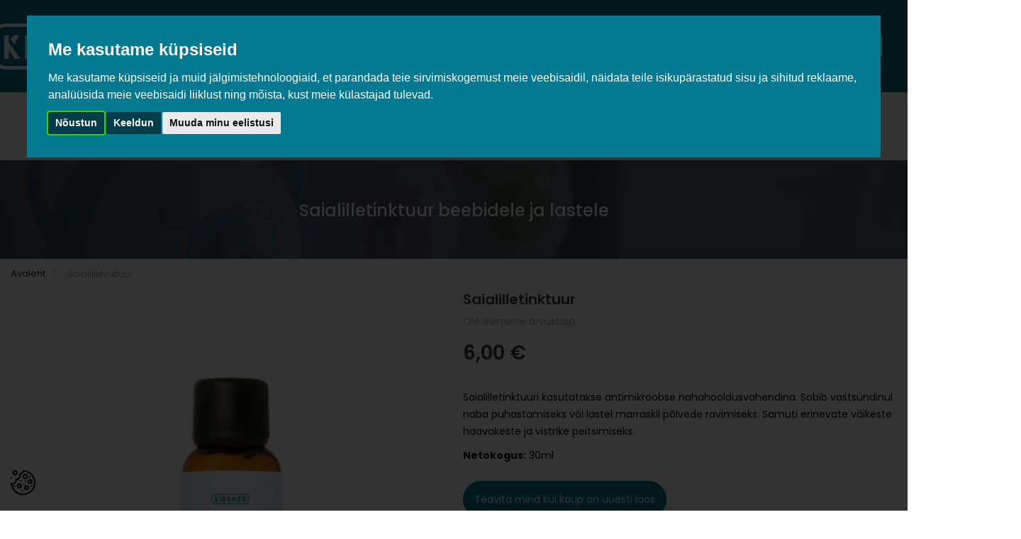

--- FILE ---
content_type: text/html; charset=UTF-8
request_url: https://kidsmed.ee/saialilletinktuur
body_size: 25175
content:
<!doctype html>
<html lang="et">
    <head prefix="og: http://ogp.me/ns# fb: http://ogp.me/ns/fb# product: http://ogp.me/ns/product#">
                <meta charset="utf-8"/>
<meta name="title" content="Saialilletinktuur beebidele ja lastele | Kidsmed"/>
<meta name="description" content="Kvaliteetne ja kasulik saialilletinktuur beebidele, lastele ja täiskasvanutele. Kasutamine on lihtne ja mugav! Toodetud Eestis. Öko toode. Tutvu tootega!"/>
<meta name="keywords" content="saialilletinktuur, saialilletinktuur kasutamine, saialilletinktuur beebi "/>
<meta name="robots" content="INDEX,FOLLOW"/>
<meta name="viewport" content="width=device-width, initial-scale=1"/>
<meta name="format-detection" content="telephone=no"/>
<title>Saialilletinktuur beebidele ja lastele | Kidsmed</title>
<link  rel="stylesheet" type="text/css"  media="all" href="https://kidsmed.ee/static/version1769538210/frontend/Bigeye/kidsmed/et_EE/mage/calendar.css" />
<link  rel="stylesheet" type="text/css"  media="all" href="https://kidsmed.ee/static/version1769538210/frontend/Bigeye/kidsmed/et_EE/Kidsmed_CategoryShowAllProducts/css/categoryshowallproducts.css" />
<link  rel="stylesheet" type="text/css"  media="all" href="https://kidsmed.ee/static/version1769538210/frontend/Bigeye/kidsmed/et_EE/css/styles-m.css" />
<link  rel="stylesheet" type="text/css"  media="all" href="https://kidsmed.ee/static/version1769538210/frontend/Bigeye/kidsmed/et_EE/css/kidsmed.css" />
<link  rel="stylesheet" type="text/css"  media="all" href="https://kidsmed.ee/static/version1769538210/frontend/Bigeye/kidsmed/et_EE/css/font-awesome.css" />
<link  rel="stylesheet" type="text/css"  media="all" href="https://kidsmed.ee/static/version1769538210/frontend/Bigeye/kidsmed/et_EE/css/pe-icon-7-stroke.css" />
<link  rel="stylesheet" type="text/css"  media="all" href="https://kidsmed.ee/static/version1769538210/frontend/Bigeye/kidsmed/et_EE/jquery/uppy/dist/uppy-custom.css" />
<link  rel="stylesheet" type="text/css"  media="all" href="https://kidsmed.ee/static/version1769538210/frontend/Bigeye/kidsmed/et_EE/MGS_Mmegamenu/css/megamenu.css" />
<link  rel="stylesheet" type="text/css"  media="all" href="https://kidsmed.ee/static/version1769538210/frontend/Bigeye/kidsmed/et_EE/MGS_Promobanners/css/promobanners.css" />
<link  rel="stylesheet" type="text/css"  media="all" href="https://kidsmed.ee/static/version1769538210/frontend/Bigeye/kidsmed/et_EE/Mageplaza_Core/css/owl.carousel.css" />
<link  rel="stylesheet" type="text/css"  media="all" href="https://kidsmed.ee/static/version1769538210/frontend/Bigeye/kidsmed/et_EE/Mageplaza_Core/css/owl.theme.css" />
<link  rel="stylesheet" type="text/css"  media="all" href="https://kidsmed.ee/static/version1769538210/frontend/Bigeye/kidsmed/et_EE/Mageplaza_BannerSlider/css/animate.min.css" />
<link  rel="stylesheet" type="text/css"  media="all" href="https://kidsmed.ee/static/version1769538210/frontend/Bigeye/kidsmed/et_EE/Magezon_Core/css/styles.css" />
<link  rel="stylesheet" type="text/css"  media="all" href="https://kidsmed.ee/static/version1769538210/frontend/Bigeye/kidsmed/et_EE/Magezon_Core/css/owlcarousel/owl.carousel.min.css" />
<link  rel="stylesheet" type="text/css"  media="all" href="https://kidsmed.ee/static/version1769538210/frontend/Bigeye/kidsmed/et_EE/Magezon_Core/css/animate.css" />
<link  rel="stylesheet" type="text/css"  media="all" href="https://kidsmed.ee/static/version1769538210/frontend/Bigeye/kidsmed/et_EE/Magezon_Core/css/fontawesome5.css" />
<link  rel="stylesheet" type="text/css"  media="all" href="https://kidsmed.ee/static/version1769538210/frontend/Bigeye/kidsmed/et_EE/Magezon_Core/css/mgz_font.css" />
<link  rel="stylesheet" type="text/css"  media="all" href="https://kidsmed.ee/static/version1769538210/frontend/Bigeye/kidsmed/et_EE/Magezon_Core/css/mgz_bootstrap.css" />
<link  rel="stylesheet" type="text/css"  media="all" href="https://kidsmed.ee/static/version1769538210/frontend/Bigeye/kidsmed/et_EE/Magezon_Builder/css/openiconic.min.css" />
<link  rel="stylesheet" type="text/css"  media="all" href="https://kidsmed.ee/static/version1769538210/frontend/Bigeye/kidsmed/et_EE/Magezon_Builder/css/styles.css" />
<link  rel="stylesheet" type="text/css"  media="all" href="https://kidsmed.ee/static/version1769538210/frontend/Bigeye/kidsmed/et_EE/Magezon_Builder/css/common.css" />
<link  rel="stylesheet" type="text/css"  media="all" href="https://kidsmed.ee/static/version1769538210/frontend/Bigeye/kidsmed/et_EE/Magezon_Newsletter/css/styles.css" />
<link  rel="stylesheet" type="text/css"  media="all" href="https://kidsmed.ee/static/version1769538210/frontend/Bigeye/kidsmed/et_EE/Magezon_Core/css/magnific.css" />
<link  rel="stylesheet" type="text/css"  media="all" href="https://kidsmed.ee/static/version1769538210/frontend/Bigeye/kidsmed/et_EE/Magezon_PageBuilder/css/styles.css" />
<link  rel="stylesheet" type="text/css"  media="all" href="https://kidsmed.ee/static/version1769538210/frontend/Bigeye/kidsmed/et_EE/Magezon_PageBuilder/vendor/photoswipe/photoswipe.css" />
<link  rel="stylesheet" type="text/css"  media="all" href="https://kidsmed.ee/static/version1769538210/frontend/Bigeye/kidsmed/et_EE/Magezon_PageBuilder/vendor/photoswipe/default-skin/default-skin.css" />
<link  rel="stylesheet" type="text/css"  media="all" href="https://kidsmed.ee/static/version1769538210/frontend/Bigeye/kidsmed/et_EE/Magezon_PageBuilder/vendor/blueimp/css/blueimp-gallery.min.css" />
<link  rel="stylesheet" type="text/css"  media="all" href="https://kidsmed.ee/static/version1769538210/frontend/Bigeye/kidsmed/et_EE/Zestardtech_FacebookMessenger/css/fb_messenger.css" />
<link  rel="stylesheet" type="text/css"  media="all" href="https://kidsmed.ee/static/version1769538210/frontend/Bigeye/kidsmed/et_EE/mage/gallery/gallery.css" />
<link  rel="stylesheet" type="text/css"  media="all" href="https://kidsmed.ee/static/version1769538210/frontend/Bigeye/kidsmed/et_EE/Esto_HirePurchase/css/styles.css" />
<link  rel="stylesheet" type="text/css"  media="all" href="https://kidsmed.ee/static/version1769538210/frontend/Bigeye/kidsmed/et_EE/Kidsmed_ThemeOverwrite/css/kidsmed.css" />
<link  rel="stylesheet" type="text/css"  media="screen and (min-width: 768px)" href="https://kidsmed.ee/static/version1769538210/frontend/Bigeye/kidsmed/et_EE/css/styles-l.css" />





<link rel="preload" as="font" crossorigin="anonymous" href="https://kidsmed.ee/static/version1769538210/frontend/Bigeye/kidsmed/et_EE/fonts/opensans/light/opensans-300.woff2" />
<link rel="preload" as="font" crossorigin="anonymous" href="https://kidsmed.ee/static/version1769538210/frontend/Bigeye/kidsmed/et_EE/fonts/opensans/regular/opensans-400.woff2" />
<link rel="preload" as="font" crossorigin="anonymous" href="https://kidsmed.ee/static/version1769538210/frontend/Bigeye/kidsmed/et_EE/fonts/opensans/semibold/opensans-600.woff2" />
<link rel="preload" as="font" crossorigin="anonymous" href="https://kidsmed.ee/static/version1769538210/frontend/Bigeye/kidsmed/et_EE/fonts/opensans/bold/opensans-700.woff2" />
<link rel="preload" as="font" crossorigin="anonymous" href="https://kidsmed.ee/static/version1769538210/frontend/Bigeye/kidsmed/et_EE/fonts/Luma-Icons.woff2" />
<link  rel="canonical" href="https://kidsmed.ee/ee/saialilletinktuur" />
<link  rel="icon" type="image/x-icon" href="https://kidsmed.ee/media/favicon/stores/1/favicon_kidsmed.png" />
<link  rel="shortcut icon" type="image/x-icon" href="https://kidsmed.ee/media/favicon/stores/1/favicon_kidsmed.png" />
<meta name="google-site-verification" content="MaMgOk3_f7fPysYKuNNQVaRvY564RlJQR7OSXiu0UvM" />
<meta name="facebook-domain-verification" content="x49tunviw0g87tf28j8fsij0ku3nlp" />
<!-- Global site tag (gtag.js) - Google Ads: 333107597 -->  
        
    <!-- Google Tag Manager Added by Mageplaza -->
    
    <!-- End Google Tag Manager -->

    <!-- Cookie Consent by TermsFeed https://www.TermsFeed.com -->
    
    

    <noscript>Free cookie consent management tool by <a href="https://www.termsfeed.com/">TermsFeed</a></noscript>
    <!-- End Cookie Consent by TermsFeed https://www.TermsFeed.com -->

    <a href="#" id="open_preferences_center">
        <img src="https://kidsmed.ee/static/version1769538210/frontend/Bigeye/kidsmed/et_EE/Mageplaza_GoogleTagManager/images/default/cookie.png" alt="Google Tag Manager" style="height :2.5em; width: 2.5em;"/>    </a>

    <style>
        #open_preferences_center {
            float: left;
            position: fixed;
            bottom: 15px;
            left: 15px;
            border-radius: 10px;
            z-index: 1;
            background-color: #FFFFFF;
        }
    </style>

<!-- BEGIN GOOGLE ANALYTICS CODE -->

<!-- END GOOGLE ANALYTICS CODE -->
    
<style>
	@media (min-width: 1260px) {
		.magezon-builder .mgz-container {width: 1260px;}
	}
	</style>

<meta property="og:type" content="product" />
<meta property="og:title"
      content="Saialilletinktuur" />
<meta property="og:image"
      content="https://kidsmed.ee/media/catalog/product/cache/3ac1586cb61eb31fd974d25e32f996dd/s/a/saialilletinktuur.png" />
<meta property="og:description"
      content="Saialilletinktuuri&#x20;kasutatakse&#x20;antimikroobse&#x20;nahahooldusvahendina.&#x20;Sobib&#x20;vasts&#xFC;ndinul&#x20;naba&#x20;puhastamiseks&#x20;v&#xF5;i&#x20;lastel&#x20;marraskil&#x20;p&#xF5;lvede&#x20;ravimiseks.&#x20;Samuti&#x20;erinevate&#x20;v&#xE4;ikeste&#x20;haavakeste&#x20;ja&#x20;vistrike&#x20;peitsimiseks.&#xA0;Netokogus&#x3A;&#x20;30ml" />
<meta property="og:url" content="https://kidsmed.ee/ee/saialilletinktuur" />
    <meta property="product:price:amount" content="6"/>
    <meta property="product:price:currency"
      content="EUR"/>
    <style>.vmt2bdq{height:32px}.mgz-element.y8jp3im .mgz-flipbox-front{background-color:rgba(255,255,255,0.68);border-radius:4px;text-align:center}.mgz-element.y8jp3im .mgz-flipbox-back{background-color:rgba(255,255,255,0.68);border-radius:4px;text-align:center}.mgz-element.y8jp3im .mgz-flipbox-title{font-size:18px}.mgz-element.y8jp3im .mgz-flipbox-front,.mgz-element.y8jp3im .mgz-flipbox-back{transition-duration:0.4s}.mgz-element.e2sdrwa .mgz-flipbox-front{background-color:rgba(255,255,255,0.68);border-radius:4px;text-align:center}.mgz-element.e2sdrwa .mgz-flipbox-back{background-color:rgba(255,255,255,0.68);border-radius:4px;text-align:center}.mgz-element.e2sdrwa .mgz-flipbox-title{font-size:18px}.mgz-element.e2sdrwa .mgz-flipbox-front,.mgz-element.e2sdrwa .mgz-flipbox-back{transition-duration:0.4s}.mgz-element.uimbseh .mgz-flipbox-front{background-color:rgba(255,255,255,0.68);border-radius:4px;text-align:center}.mgz-element.uimbseh .mgz-flipbox-back{background-color:rgba(255,255,255,0.68);border-radius:4px;text-align:center}.mgz-element.uimbseh .mgz-flipbox-title{font-size:18px}.mgz-element.uimbseh .mgz-flipbox-front,.mgz-element.uimbseh .mgz-flipbox-back{transition-duration:0.4s}.qubhaui-p .mgz-parallax-inner{background-image:url('https://kidsmed.ee/media/amasty/webp/wysiwyg/naba_puhastamine_png.webp');background-size:100% auto;background-position:center center}@media (max-width:575px){.qubhaui-p .mgz-parallax-inner{background-image:url('https://kidsmed.ee/media/amasty/webp/wysiwyg/naba_puhastamine_png.webp');background-size:auto 100%;background-position:center center}}.b3wwrc7{height:32px}.mgz-element.l6ret7x .image-content{width:100%;text-align:center}.mgz-element.l6ret7x .image-title{font-size:16px}.mgz-element.chdaebg .mgz-flipbox-front{background-color:rgba(255,255,255,0.68);border-radius:4px;text-align:left}.mgz-element.chdaebg .mgz-flipbox-back{background-color:rgba(255,255,255,0.68);border-radius:4px;text-align:center}.mgz-element.chdaebg .mgz-flipbox-title{font-size:14px}.mgz-element.chdaebg .mgz-flipbox-front,.mgz-element.chdaebg .mgz-flipbox-back{transition-duration:1s}.mgz-element.dc4dcfn .mgz-flipbox-front{background-color:rgba(255,255,255,0.68);border-radius:4px;text-align:left}.mgz-element.dc4dcfn .mgz-flipbox-back{background-color:rgba(255,255,255,0.68);border-radius:4px;text-align:center}.mgz-element.dc4dcfn .mgz-flipbox-title{font-size:14px}.mgz-element.dc4dcfn .mgz-flipbox-front,.mgz-element.dc4dcfn .mgz-flipbox-back{transition-duration:1s}.mgz-element.ofhl0dy .mgz-flipbox-front{background-color:rgba(255,255,255,0.68);border-radius:4px;text-align:left}.mgz-element.ofhl0dy .mgz-flipbox-back{background-color:rgba(255,255,255,0.68);border-radius:4px;text-align:center}.mgz-element.ofhl0dy .mgz-flipbox-title{font-size:14px}.mgz-element.ofhl0dy .mgz-flipbox-front,.mgz-element.ofhl0dy .mgz-flipbox-back{transition-duration:1s}.mgz-element.m3wqccr .mgz-flipbox-front{background-color:rgba(255,255,255,0.68);border-radius:4px;text-align:left}.mgz-element.m3wqccr .mgz-flipbox-back{background-color:rgba(255,255,255,0.68);border-radius:4px;text-align:center}.mgz-element.m3wqccr .mgz-flipbox-title{font-size:14px}.mgz-element.m3wqccr .mgz-flipbox-front,.mgz-element.m3wqccr .mgz-flipbox-back{transition-duration:1s}.ebqkqbf-s{background-color:#466c7a !important}.axgn0oj{height:32px}.mgz-element.d8f91rh .image-content{width:100%;text-align:center}.mgz-element.d8f91rh .image-title{font-size:16px}.yju1e08-s{background-color:#466c7a !important}.mgz-element.yju1e08 .owl-carousel .mgz-testimonial-image img{width:90px}.mgz-element.yju1e08 .owl-carousel .mgz-testimonial-content{color:#ffffff}</style></head>
    <body data-container="body"
          data-mage-init='{"loaderAjax": {}, "loader": { "icon": "https://kidsmed.ee/static/version1769538210/frontend/Bigeye/kidsmed/et_EE/images/loader-2.gif"}}'
        id="html-body" class="catalog-product-view product-saialilletinktuur page-layout-1column">
        
<!-- Facebook Pixel Code -->
<noscript><img height="1" width="1" style="display:none"
               src="https://www.facebook.com/tr?id=740183706390332&ev=PageView&noscript=1"
    /></noscript>
<!-- End Facebook Pixel Code -->
<!--Analytics Added by Mageplaza GTM -->
<!--Facebook Pixel Added by Mageplaza GTM -->

    <!-- Google Tag Manager (noscript) Added by Mageplaza-->
    <noscript>
        <iframe src="https://www.googletagmanager.com/ns.html?id=GTM-TZQM8D7"
                height="0" width="0" style="display:none;visibility:hidden"></iframe>
    </noscript>
    <!-- End Google Tag Manager (noscript) -->
            <!-- Google Tag Manager DataLayer Added by Mageplaza-->
                    
                <!-- End Google Tag Manager DataLayer Added by Mageplaza-->
    


<div class="cookie-status-message" id="cookie-status">
    The store will not work correctly when cookies are disabled.</div>




    <noscript>
        <div class="message global noscript">
            <div class="content">
                <p>
                    <strong>JavaScript seems to be disabled in your browser.</strong>
                    <span>
                        For the best experience on our site, be sure to turn on Javascript in your browser.                    </span>
                </p>
            </div>
        </div>
    </noscript>

<div class="page-wrapper"><header class="page-header"><div class="panel wrapper"><div class="panel header"><span data-action="toggle-nav" class="action nav-toggle"><span>Toggle Nav</span></span>
<a
    class="logo"
    href="https://kidsmed.ee/ee/"
    title="kidsmedlogo"
    aria-label="store logo">
    <img src="https://kidsmed.ee/media/logo/default/Kidsmed_logo_valge_desktop_230x65.png"
         title="kidsmedlogo"
         alt="kidsmedlogo"
            width="170"                />
</a>
<a class="action skip contentarea"
   href="#contentarea">
    <span>
        Skip to Content    </span>
</a>
<div class="header-welcome"><p><b>Rõõm Sind näha!</b></p>
<p>Tervisetooted ja meditsiiniseadmed kogu perele</p></div><div class="header-contact"><p class="contact-line"><img class="ci-icon" src="https://kidsmed.ee/static/version1769538210/frontend/Bigeye/kidsmed/et_EE/images/icons/phone_white.png" alt="Telefon"> <a href="tel:+37257870702">(+372) 5787 0702</a> &nbsp;|&nbsp; <img class="ci-icon" src="https://kidsmed.ee/static/version1769538210/frontend/Bigeye/kidsmed/et_EE/images/icons/mail_white.png" alt="E-post"> <a href="mailto:info@kidsmed.ee">info@kidsmed.ee</a> &nbsp;</p></div>        <div class="switcher language switcher-language" data-ui-id="language-switcher" id="switcher-language">
        <strong class="label switcher-label"><span>Language</span></strong>
        <div class="actions dropdown options switcher-options">
            <div class="action toggle switcher-trigger"
                 id="switcher-language-trigger"
                 data-mage-init='{"dropdown":{}}'
                 data-toggle="dropdown"
                 data-trigger-keypress-button="true">
                <strong class="view-ee">
                    <span>eesti keel</span>
                </strong>
            </div>
            <ul class="dropdown switcher-dropdown"
                data-target="dropdown">
                                                                                                <li class="view-ru switcher-option">
                            <a href="https://kidsmed.ee/ee/stores/store/redirect/___store/ru/___from_store/ee/uenc/aHR0cHM6Ly9raWRzbWVkLmVlL3J1L3NhaWFsaWxsZXRpbmt0dXVy/">
                                русский                            </a>
                        </li>
                                                                                <li class="view-fi switcher-option">
                            <a href="https://kidsmed.ee/ee/stores/store/redirect/___store/fi/___from_store/ee/uenc/aHR0cHM6Ly9raWRzbWVkLmZpL2ZpL3NhaWFsaWxsZXRpbmt0dXVy/">
                                suomalainen                            </a>
                        </li>
                                                                                <li class="view-lv switcher-option">
                            <a href="https://kidsmed.ee/ee/stores/store/redirect/___store/lv/___from_store/ee/uenc/aHR0cHM6Ly9raWRzbWVkLmx2L2x2L3NhaWFsaWxsZXRpbmt0dXVy/">
                                latviešu                            </a>
                        </li>
                                                                                <li class="view-lt switcher-option">
                            <a href="https://kidsmed.ee/ee/stores/store/redirect/___store/lt/___from_store/ee/uenc/aHR0cHM6Ly9raWRzbWVkLmx0L2x0L3NhaWFsaWxsZXRpbmt0dXVy/">
                                lietuvis                            </a>
                        </li>
                                                </ul>
        </div>
    </div>
</div></div>        

    
</header>    <div class="sections nav-sections">
                <div class="section-items nav-sections-items"
             data-mage-init='{"tabs":{"openedState":"active"}}'>
                                                            <div class="section-item-title nav-sections-item-title"
                     data-role="collapsible">
                    <a class="nav-sections-item-switch"
                       data-toggle="switch" href="#store.links">
                        Konto                    </a>
                </div>
                <div class="section-item-content nav-sections-item-content"
                     id="store.links"
                     data-role="content">
                    <!-- Account links -->                </div>
                                            <div class="section-item-title nav-sections-item-title"
                     data-role="collapsible">
                    <a class="nav-sections-item-switch"
                       data-toggle="switch" href="#store.settings">
                        Seaded                    </a>
                </div>
                <div class="section-item-content nav-sections-item-content"
                     id="store.settings"
                     data-role="content">
                            <div class="switcher language switcher-language" data-ui-id="language-switcher" id="switcher-language-nav">
        <strong class="label switcher-label"><span>Language</span></strong>
        <div class="actions dropdown options switcher-options">
            <div class="action toggle switcher-trigger"
                 id="switcher-language-trigger-nav"
                 data-mage-init='{"dropdown":{}}'
                 data-toggle="dropdown"
                 data-trigger-keypress-button="true">
                <strong class="view-ee">
                    <span>eesti keel</span>
                </strong>
            </div>
            <ul class="dropdown switcher-dropdown"
                data-target="dropdown">
                                                                                                <li class="view-ru switcher-option">
                            <a href="https://kidsmed.ee/ee/stores/store/redirect/___store/ru/___from_store/ee/uenc/aHR0cHM6Ly9raWRzbWVkLmVlL3J1L3NhaWFsaWxsZXRpbmt0dXVy/">
                                русский                            </a>
                        </li>
                                                                                <li class="view-fi switcher-option">
                            <a href="https://kidsmed.ee/ee/stores/store/redirect/___store/fi/___from_store/ee/uenc/aHR0cHM6Ly9raWRzbWVkLmZpL2ZpL3NhaWFsaWxsZXRpbmt0dXVy/">
                                suomalainen                            </a>
                        </li>
                                                                                <li class="view-lv switcher-option">
                            <a href="https://kidsmed.ee/ee/stores/store/redirect/___store/lv/___from_store/ee/uenc/aHR0cHM6Ly9raWRzbWVkLmx2L2x2L3NhaWFsaWxsZXRpbmt0dXVy/">
                                latviešu                            </a>
                        </li>
                                                                                <li class="view-lt switcher-option">
                            <a href="https://kidsmed.ee/ee/stores/store/redirect/___store/lt/___from_store/ee/uenc/aHR0cHM6Ly9raWRzbWVkLmx0L2x0L3NhaWFsaWxsZXRpbmt0dXVy/">
                                lietuvis                            </a>
                        </li>
                                                </ul>
        </div>
    </div>
                </div>
                    </div>
    </div>
<div class="mainnav-bar"><div class="mainnav-menu">
      

					<nav class="navigation" role="navigation">
		<ul id="mainMenu" class="nav nav-main nav-main-menu">
						
															<li class="  category-menu level0">
							<a href="https://kidsmed.ee/ee/koik" class="level0"><span data-hover="Kõik tooted">Kõik tooted</span></a>						</li>
											<li class="  category-menu level0">
							<a href="https://kidsmed.ee/ee/meditsiiniseadmed" class="level0"><span data-hover="Meditsiiniseadmed">Meditsiiniseadmed</span></a>						</li>
											<li class="  category-menu level0">
							<a href="https://kidsmed.ee/ee/apteegikosmeetika" class="level0"><span data-hover="Apteegikosmeetika">Apteegikosmeetika</span></a>						</li>
											<li class="  category-menu level0">
							<a href="https://kidsmed.ee/ee/emale" class="level0"><span data-hover="Emale">Emale</span></a>						</li>
											<li class="  category-menu level0">
							<a href="https://kidsmed.ee/ee/tervisetooted" class="level0"><span data-hover="Tervisetooted">Tervisetooted</span></a>						</li>
											<li class="  static-menu level0">
							<a href="https://kidsmed.ee/ee/blog" class="level0"><span>Blogi</span></a>						</li>
														</ul>
	</nav>


<button class="action nav-toggle mainnav-toggle"
        type="button"
        data-action="toggle-nav"
        aria-label="Menüü">
    <span>Toggle Nav</span>
</button>
</div><div class="mainnav-actions"><div class="block block-search">
    <div class="block block-title"><strong>Search</strong></div>
    <div class="block block-content">
        <form class="form minisearch" id="search_mini_form"
              action="https://kidsmed.ee/ee/catalogsearch/result/" method="get">
                        <div class="field search">
                <label class="label" for="search" data-role="minisearch-label">
                    <span>Search</span>
                </label>
                <div class="control">
                    <input id="search"
                           data-mage-init='{
                            "quickSearch": {
                                "formSelector": "#search_mini_form",
                                "url": "https://kidsmed.ee/ee/search/ajax/suggest/",
                                "destinationSelector": "#search_autocomplete",
                                "minSearchLength": "3"
                            }
                        }'
                           type="text"
                           name="q"
                           value=""
                           placeholder="Otsi&#x20;kogu&#x20;poest..."
                           class="input-text"
                           maxlength="128"
                           role="combobox"
                           aria-haspopup="false"
                           aria-autocomplete="both"
                           autocomplete="off"
                           aria-expanded="false"/>
                    <div id="search_autocomplete" class="search-autocomplete"></div>
                    <div class="nested">
    <a class="action advanced" href="https://kidsmed.ee/ee/catalogsearch/advanced/" data-action="advanced-search">
        Laiendatud otsing    </a>
</div>
                </div>
            </div>
            <div class="actions">
                <button type="submit"
                        title="Search"
                        class="action search"
                        aria-label="Search"
                >
                    <span>Search</span>
                </button>
            </div>
        </form>
    </div>
</div>
<details class="account-dropdown" data-role="account-dropdown">
    <summary class="account-trigger" aria-label="Konto">
    </summary>
    <div class="account-dropdown__menu">
        <ul class="header links">    <li class="greet welcome" data-bind="scope: 'customer'">
        <!-- ko if: customer().fullname  -->
        <span class="logged-in"
              data-bind="text: new String('Teretulemast, %1!').
              replace('%1', customer().fullname)">
        </span>
        <!-- /ko -->
        <!-- ko ifnot: customer().fullname  -->
        <span class="not-logged-in"
              data-bind="text: 'Meil on suur rõõm, et oled jõudnud Kidsmedi lehele!'"></span>
                <!-- /ko -->
    </li>
        
<li class="link authorization-link" data-label="või">
    <a href="https://kidsmed.ee/ee/customer/account/login/referer/aHR0cHM6Ly9raWRzbWVkLmVlL2VlL3NhaWFsaWxsZXRpbmt0dXVy/"        >Logi Sisse</a>
</li>
<li><a href="https://kidsmed.ee/ee/customer/account/create/" id="idkn1n4deY" >Uus konto</a></li></ul>    </div>
</details>

<div data-block="minicart" class="minicart-wrapper">
    <a class="action showcart" href="https://kidsmed.ee/ee/checkout/cart/"
       data-bind="scope: 'minicart_content'">
        <span class="text">Minu ostukorv</span>
        <span class="counter qty empty"
              data-bind="css: { empty: !!getCartParam('summary_count') == false && !isLoading() },
               blockLoader: isLoading">
            <span class="counter-number">
                <!-- ko if: getCartParam('summary_count') -->
                <!-- ko text: getCartParam('summary_count').toLocaleString(window.LOCALE) --><!-- /ko -->
                <!-- /ko -->
            </span>
            <span class="counter-label">
            <!-- ko if: getCartParam('summary_count') -->
                <!-- ko text: getCartParam('summary_count').toLocaleString(window.LOCALE) --><!-- /ko -->
                <!-- ko i18n: 'items' --><!-- /ko -->
            <!-- /ko -->
            </span>
        </span>
    </a>
            <div class="block block-minicart"
             data-role="dropdownDialog"
             data-mage-init='{"dropdownDialog":{
                "appendTo":"[data-block=minicart]",
                "triggerTarget":".showcart",
                "timeout": "2000",
                "closeOnMouseLeave": false,
                "closeOnEscape": true,
                "triggerClass":"active",
                "parentClass":"active",
                "buttons":[]}}'>
            <div id="minicart-content-wrapper" data-bind="scope: 'minicart_content'">
                <!-- ko template: getTemplate() --><!-- /ko -->
            </div>
                    </div>
            
</div>
</div></div><div class="page-title-wrapper&#x20;product">
    <h1 class="page-title"
                >
        <span class="base" data-ui-id="page-title-wrapper" >Saialilletinktuur beebidele ja lastele</span>    </h1>
    </div>
<main id="maincontent" class="page-main"><div class="breadcrumbs"></div>

<a id="contentarea" tabindex="-1"></a>
<div class="page messages"><div data-placeholder="messages"></div>
<div data-bind="scope: 'messages'">
    <!-- ko if: cookieMessagesObservable() && cookieMessagesObservable().length > 0 -->
    <div aria-atomic="true" role="alert" class="messages" data-bind="foreach: {
        data: cookieMessagesObservable(), as: 'message'
    }">
        <div data-bind="attr: {
            class: 'message-' + message.type + ' ' + message.type + ' message',
            'data-ui-id': 'message-' + message.type
        }">
            <div data-bind="html: $parent.prepareMessageForHtml(message.text)"></div>
        </div>
    </div>
    <!-- /ko -->

    <div aria-atomic="true" role="alert" class="messages" data-bind="foreach: {
        data: messages().messages, as: 'message'
    }, afterRender: purgeMessages">
        <div data-bind="attr: {
            class: 'message-' + message.type + ' ' + message.type + ' message',
            'data-ui-id': 'message-' + message.type
        }">
            <div data-bind="html: $parent.prepareMessageForHtml(message.text)"></div>
        </div>
    </div>
</div>


</div><div class="columns"><div class="column main"><input name="form_key" type="hidden" value="mI10pJBCnrmGIz6I" /><div id="authenticationPopup" data-bind="scope:'authenticationPopup', style: {display: 'none'}">
            <!-- ko template: getTemplate() --><!-- /ko -->
        
</div>




<!--Google Tag Manager: dataLayer - Added by Mageplaza-->




<div class="product media"><a id="gallery-prev-area" tabindex="-1"></a>
<div class="action-skip-wrapper"><a class="action skip gallery-next-area"
   href="#gallery-next-area">
    <span>
        Skip to the end of the images gallery    </span>
</a>
</div>

<div class="gallery-placeholder _block-content-loading" data-gallery-role="gallery-placeholder">
    <img
        alt="main product photo"
        class="gallery-placeholder__image"
        src="https://kidsmed.ee/media/catalog/product/cache/b3365b06a95c1948acd2bd6f09b0276a/s/a/saialilletinktuur.png"
        width="700"        height="700"    />
    <link itemprop="image" href="https://kidsmed.ee/media/catalog/product/cache/b3365b06a95c1948acd2bd6f09b0276a/s/a/saialilletinktuur.png">
</div>


<div class="action-skip-wrapper"><a class="action skip gallery-prev-area"
   href="#gallery-prev-area">
    <span>
        Skip to the beginning of the images gallery    </span>
</a>
</div><a id="gallery-next-area" tabindex="-1"></a>
</div><div class="product-info-main">


<h2 class="product-name">
    Saialilletinktuur</h2>
    <div class="product-reviews-summary empty">
        <div class="reviews-actions">
            <a class="action add" href="https://kidsmed.ee/ee/saialilletinktuur#review-form">
                Ole esimene arvustaja            </a>
        </div>
    </div>
<div class="product-info-price"><div class="price-box price-final_price" data-role="priceBox" data-product-id="26" data-price-box="product-id-26">
    

<span class="price-container price-final_price&#x20;tax&#x20;weee"
           >
        <span  id="product-price-26"                data-price-amount="6"
        data-price-type="finalPrice"
        class="price-wrapper "
    ><span class="price">6,00 €</span></span>
                
        
    </span>

</div></div>
<div class="product attribute overview">
        <div class="value" ><div class="magezon-builder magezon-builder-preload"><div class="wpgymid mgz-element mgz-element-row full_width_row"><div class="mgz-element-inner wpgymid-s"><div class="inner-content mgz-container"><div class="s9g7m75 mgz-element mgz-element-column mgz-col-xs-12"><div class="mgz-element-inner s9g7m75-s"><div class="s4uj8vx mgz-element mgz-child mgz-element-text"><div class="mgz-element-inner s4uj8vx-s"><p><span style="color: #000000; font-size: 14px;">Saialilletinktuuri kasutatakse antimikroobse nahahooldusvahendina. Sobib vastsündinul naba puhastamiseks või lastel marraskil põlvede ravimiseks. Samuti erinevate väikeste haavakeste ja vistrike peitsimiseks. </span></p><p><span style="color: #000000; font-size: 14px;"><strong>Netokogus:</strong> 30ml</span></p></div></div></div></div></div></div></div></div></div>
</div>

<div class="inbank-response" id="inbank-responseunder_price">
    <div class="inbank-loader"><div></div><div></div></div>
</div>



<div class="product-add-form">
    <form data-product-sku="Saialilletinktuur"
          action="https://kidsmed.ee/ee/checkout/cart/add/uenc/aHR0cHM6Ly9raWRzbWVkLmVlL2VlL3NhaWFsaWxsZXRpbmt0dXVy/product/26/" method="post"
          id="product_addtocart_form">
        <input type="hidden" name="product" value="26" />
        <input type="hidden" name="selected_configurable_option" value="" />
        <input type="hidden" name="related_product" id="related-products-field" value="" />
        <input type="hidden" name="item"  value="26" />
        <input name="form_key" type="hidden" value="mI10pJBCnrmGIz6I" />                            


	
        
                    </form>
</div>



    <div class="notify-back-in-stock-popup">
        <form id="notify-stock-form" method="post" action="https://kidsmed.ee/ee/kidsmed_notifybackinstock/Notify/Subscribe/">
            <input type="hidden" name="form_key" value="" />
            <label for="notify-back-in-stock-email">Sisesta oma e-posti aadress:</label>
            <input type="email" name="email" id="notify-back-in-stock-email" required />
            <input type="hidden" name="sku" value="Saialilletinktuur" />

            <div
    class="field-recaptcha"
    id="recaptcha-6e4e77922391e5fb8ef62e1662f563b556c0c3e2-container"
    data-bind="scope:'recaptcha-6e4e77922391e5fb8ef62e1662f563b556c0c3e2'"
>
    <!-- ko template: getTemplate() --><!-- /ko -->
</div>



        </form>
    </div>
    <div class="product alert stock">
        <a href="#" class="action alert notify-back-in-stock-trigger">Teavita mind kui kaup on uuesti laos</a>
    </div>

    

    <style>

        #notify-stock-form .field-recaptcha{
            margin-top: 7px;
        }
        .notify-back-in-stock-popup {
            display: none;
        }

        .product.alert.stock .action.alert {
            position: relative;
            opacity: 1;
            visibility: visible;
            left: 0;
            top: 0;
            transform: translate(0%, 0%);
            -webkit-transform: translate(0%, 0%);
            -moz-transform: translate(0%, 0%);
            -o-transform: translate(0%, 0%);
            border: 1px solid #ddd;
            border-radius: 40px;
            -webkit-border-radius: 40px;
            -moz-border-radius: 40px;
            -o-border-radius: 40px;
            margin-top: 9px;
            line-height: 40px;
            /* padding: 0 25px; */
            text-align: center;
            color: #ffffff !important;
            background-color: #047a92 !important;
            border-color: #047a92 !important;
        }

    </style>

            <div class="stock unavailable" title="Saadavus">
            <span class="availability-label">Saadavus&#x3A;</span>
            <span class="availability-status">Laost otsas</span>
        </div>
    <p>
    <span class="sku-label">SKU: </span><span>Saialilletinktuur</span>
</p>

		<div class="product info detailed ">
				<div class="product data items" data-mage-init='{"tabs":{"openedState":"active","active":"false","collapsible":"true"}}'>
						<div class="product-data-items-menu">
																																												
																																															
														
							<div class="data item title"
								 aria-labeledby="tab-label-attributejuhend_block-title"
								 data-role="collapsible" data-itemactive=".accordion-attributejuhend_block" id="tab-label-attributejuhend_block">
								<a class="data switch"
								   tabindex="-1"
								   data-toggle="switch"
								   href="#attributejuhend_block"
								   id="tab-label-attributejuhend_block-title">
									Juhend								</a>
							</div>
							
																																<div class="data item title"
							 aria-labeledby="tab-label-reviews-title"
							 data-role="collapsible" data-itemactive=".accordion-reviews" id="tab-label-reviews">
							<a class="data switch"
							   tabindex="-1"
							   data-toggle="switch"
							   href="#reviews"
							   id="tab-label-reviews-title">
								Hinnang							</a>
						</div>
												</div>
			<div class="product-data-items-content">
																																												
																																															
														<div class="title-accordion accordion-attributejuhend_block" data-toggle="#attributejuhend_block">Juhend</div>
							<div class="data item content" id="attributejuhend_block" data-role="content">
								
<div class="product attribute description">
    <div class="value" ><div class="magezon-builder magezon-builder-preload"><div class="jkx7yep mgz-element mgz-element-row full_width_row"><div class="mgz-element-inner jkx7yep-s"><div class="inner-content mgz-container"><div class="jstkqxb mgz-element mgz-element-column mgz-col-xs-12"><div class="mgz-element-inner jstkqxb-s"><div class="i6xad2f mgz-element mgz-child mgz-element-text"><div class="mgz-element-inner i6xad2f-s"><p><span style="font-size: 14px; color: #000000;"><strong>Välispidi põletikuvastane vahend mähisteks, kompressideks ja lopustusteks vahekorras 1:10...1:20 veega lahjendatult.</strong></span></p><p><span style="font-size: 14px; color: #000000;"><strong>Saialilletinktuuri koostisosade loetelu</strong>: Saialilleõisikutest (1:10) 70% etanooliga valmistatud tinktuur</span></p><p><span style="font-size: 14px; color: #000000;"><strong>Hoiatused:</strong> Mitte kasutada tundlikkuse korral toote koostisosade suhtes. Lastel kasutada saialilletinktuuri ainult välispidiselt. Toidulisandit ei kasutata mitmekesise ja tasakaalustatud toitumise asendajana. Toidulisand ei asenda tervislikku eluviisi. Ärge ületage päevaseks tarbimiseks soovitatavat kogust!</span></p><p><span style="font-size: 14px; color: #000000;"><strong>Säilitamistingimused:</strong> Originaalpakendis, valguse eest kaitstult, mitte üle 25 kraadi.</span></p></div></div></div></div></div></div></div></div></div>
</div>
							</div>
							
																																<div class="title-accordion accordion-reviews" data-toggle="#reviews">Hinnang</div>
						<div class="data item content" id="reviews" data-role="content"><div id="product-review-container" data-role="product-review"></div>
<div class="block review-add">
    <div class="block-title"><strong>Write Your Own Review</strong></div>
<div class="block-content">
<form action="https://kidsmed.ee/ee/review/product/post/id/26/" class="review-form" method="post" id="review-form" data-role="product-review-form" data-bind="scope: 'review-form'">
    <input name="form_key" type="hidden" value="mI10pJBCnrmGIz6I" />        <fieldset class="fieldset review-fieldset" data-hasrequired="&#x2A;&#x20;Kohustuslikud&#x20;v&#xE4;ljad">
        <legend class="legend review-legend"><span>Arvustatav toode:</span><strong>Saialilletinktuur</strong></legend><br />
                <span id="input-message-box"></span>
        <fieldset class="field required review-field-ratings">
            <legend class="label"><span>Sinu hinnang</span></legend><br/>
            <div class="control">
                <div class="nested" id="product-review-table">
                                            <div class="field choice review-field-rating">
                            <label class="label" id="Hinnang_rating_label"><span>Hinnang</span></label>
                            <div class="control review-control-vote">
                                                                                        <input
                                    type="radio"
                                    name="ratings[1]"
                                    id="Hinnang_1"
                                    value="1"
                                    class="radio"
                                    data-validate="{'rating-required':true}"
                                    aria-labelledby="Hinnang_rating_label Hinnang_1_label" />
                                <label
                                    class="rating-1"
                                    for="Hinnang_1"
                                    title="1&#x20;star"
                                    id="Hinnang_1_label">
                                    <span>1 star</span>
                                </label>
                                                                                            <input
                                    type="radio"
                                    name="ratings[1]"
                                    id="Hinnang_2"
                                    value="2"
                                    class="radio"
                                    data-validate="{'rating-required':true}"
                                    aria-labelledby="Hinnang_rating_label Hinnang_2_label" />
                                <label
                                    class="rating-2"
                                    for="Hinnang_2"
                                    title="2&#x20;stars"
                                    id="Hinnang_2_label">
                                    <span>2 stars</span>
                                </label>
                                                                                            <input
                                    type="radio"
                                    name="ratings[1]"
                                    id="Hinnang_3"
                                    value="3"
                                    class="radio"
                                    data-validate="{'rating-required':true}"
                                    aria-labelledby="Hinnang_rating_label Hinnang_3_label" />
                                <label
                                    class="rating-3"
                                    for="Hinnang_3"
                                    title="3&#x20;stars"
                                    id="Hinnang_3_label">
                                    <span>3 stars</span>
                                </label>
                                                                                            <input
                                    type="radio"
                                    name="ratings[1]"
                                    id="Hinnang_4"
                                    value="4"
                                    class="radio"
                                    data-validate="{'rating-required':true}"
                                    aria-labelledby="Hinnang_rating_label Hinnang_4_label" />
                                <label
                                    class="rating-4"
                                    for="Hinnang_4"
                                    title="4&#x20;stars"
                                    id="Hinnang_4_label">
                                    <span>4 stars</span>
                                </label>
                                                                                            <input
                                    type="radio"
                                    name="ratings[1]"
                                    id="Hinnang_5"
                                    value="5"
                                    class="radio"
                                    data-validate="{'rating-required':true}"
                                    aria-labelledby="Hinnang_rating_label Hinnang_5_label" />
                                <label
                                    class="rating-5"
                                    for="Hinnang_5"
                                    title="5&#x20;stars"
                                    id="Hinnang_5_label">
                                    <span>5 stars</span>
                                </label>
                                                                                        </div>
                        </div>
                                    </div>
                <input type="hidden" name="validate_rating" class="validate-rating" value="" />
            </div>
        </fieldset>
            <div class="field review-field-nickname required">
            <label for="nickname_field" class="label"><span>Hüüdnimi</span></label>
            <div class="control">
                <input type="text" name="nickname" id="nickname_field" class="input-text" data-validate="{required:true}" data-bind="value: nickname()" />
            </div>
        </div>
        <div class="field review-field-summary required" style="display:none">
            <label for="summary_field" class="label"><span>Kokkuvõte</span></label>
            <div class="control">
                <input type="text" name="title" id="summary_field" class="input-text" value="-" />
            </div>
        </div>
        <div class="field review-field-text required">
            <label for="review_field" class="label"><span>Arvustus</span></label>
            <div class="control">
                <textarea name="detail" id="review_field" cols="5" rows="3" data-validate="{required:true}" data-bind="value: review().detail"></textarea>
            </div>
        </div>
    </fieldset>
    <fieldset class="fieldset additional_info">
        <div
    class="field-recaptcha"
    id="recaptcha-f979c2ff515d921c34af9bd2aee8ef076b719d03-container"
    data-bind="scope:'recaptcha-f979c2ff515d921c34af9bd2aee8ef076b719d03'"
>
    <!-- ko template: getTemplate() --><!-- /ko -->
</div>


    </fieldset>
    <div class="actions-toolbar review-form-actions">
        <div class="primary actions-primary">
            <button type="submit" class="action submit primary"
                                    disabled="disabled"
                >
                <span>Esita arvustus</span>
            </button>
        </div>
    </div>
</form>

</div>
</div>


</div>
												</div>
				</div>
	</div>
			
		<div class="product-social-links"><div class="product-addto-links" data-role="add-to-links">
    
</div>
</div></div><div class="description-custom">
    <div class="magezon-builder magezon-builder-preload"><div class="tq3gjfi mgz-element mgz-element-row full_width_row"><div class="mgz-element-inner tq3gjfi-s"><div class="inner-content mgz-container"><div class="b49bxlo mgz-element mgz-element-column mgz-col-xs-12"><div class="mgz-element-inner b49bxlo-s"><div class="vmt2bdq mgz-element mgz-child mgz-element-empty_space"><div class="mgz-element-inner vmt2bdq-s"><div class="mgz-element-empty-space"></div></div></div></div></div></div></div></div><div class="qubhaui mgz-element mgz-element-row full_width_row"><div class="mgz-element-inner qubhaui-s"><div data-background-type="image" data-parallax-image-background-position="center center" class="mgz-parallax qubhaui-p"><div class="mgz-parallax-inner"></div></div><div class="inner-content mgz-container"><div class="vnsekc4 mgz-element mgz-element-column mgz-col-md-4"><div class="mgz-element-inner vnsekc4-s"><div class="y8jp3im mgz-element mgz-child mgz-element-flip_box"><div class="mgz-element-inner y8jp3im-s"><div class="mgz-flipbox mgz-flipbox-rotate-left flip-effect-classic" data-min-height="200"><div class="mgz-flipbox-inner"><div class="mgz-flipbox-block mgz-flipbox-front" ><div class="mgz-flipbox-block-inner mgz-flipbox-front-inner"><h2 class="mgz-flipbox-title">EESTIS TOODETUD SAIALILLETINKTUUR</h2><div class="mgz-flipbox-front-inner-text"><p><span style="color: #000000; font-size: 12px;">Tootes sisalduvad ravimtaimed on Viljandimaa põldudelt korjatud. Valmistatud Eestis</span></p></div></div></div><div class="mgz-flipbox-block mgz-flipbox-back" ><div class="mgz-flipbox-block-inner mgz-flipbox-back-inner"></div></div></div></div></div></div></div></div><div class="a5rhyp8 mgz-element mgz-element-column mgz-col-md-4"><div class="mgz-element-inner a5rhyp8-s"><div class="e2sdrwa mgz-element mgz-child mgz-element-flip_box"><div class="mgz-element-inner e2sdrwa-s"><div class="mgz-flipbox mgz-flipbox-rotate-left flip-effect-classic" data-min-height="200"><div class="mgz-flipbox-inner"><div class="mgz-flipbox-block mgz-flipbox-front" ><div class="mgz-flipbox-block-inner mgz-flipbox-front-inner"><h2 class="mgz-flipbox-title">ÖKO TOODE</h2><div class="mgz-flipbox-front-inner-text"><p><span style="color: #000000; font-size: 12px;">Keskkonnasõbralik toode, mille valmistamise protsessis on kulutatud vähe energiat. Ökoloogiliselt puhas.</span></p></div></div></div><div class="mgz-flipbox-block mgz-flipbox-back" ><div class="mgz-flipbox-block-inner mgz-flipbox-back-inner"></div></div></div></div></div></div></div></div><div class="yl2jm0v mgz-element mgz-element-column mgz-col-md-4"><div class="mgz-element-inner yl2jm0v-s"><div class="uimbseh mgz-element mgz-child mgz-element-flip_box"><div class="mgz-element-inner uimbseh-s"><div class="mgz-flipbox mgz-flipbox-rotate-left flip-effect-classic" data-min-height="200"><div class="mgz-flipbox-inner"><div class="mgz-flipbox-block mgz-flipbox-front" ><div class="mgz-flipbox-block-inner mgz-flipbox-front-inner"><h2 class="mgz-flipbox-title">VÕIMAS RAVIMTAIM</h2><div class="mgz-flipbox-front-inner-text"><p><span style="color: #000000; font-size: 12px;">Marraskil põlvedele, väikeste haavade peitsimiseks, vastsündinu nabale, vistrike peitsimiseks.</span></p></div></div></div><div class="mgz-flipbox-block mgz-flipbox-back" ><div class="mgz-flipbox-block-inner mgz-flipbox-back-inner"></div></div></div></div></div></div></div></div></div></div></div><div class="qaue9cr mgz-element mgz-element-row full_width_row"><div class="mgz-element-inner qaue9cr-s"><div class="inner-content mgz-container"><div class="on9oodg mgz-element mgz-element-column mgz-col-xs-12"><div class="mgz-element-inner on9oodg-s"><div class="b3wwrc7 mgz-element mgz-child mgz-element-empty_space"><div class="mgz-element-inner b3wwrc7-s"><div class="mgz-element-empty-space"></div></div></div></div></div></div></div></div><div class="ebqkqbf mgz-element mgz-element-row taust-meie-värv full_width_row"><div class="mgz-element-inner ebqkqbf-s"><div data-background-type="image" data-parallax-image-background-position="center top" class="mgz-parallax ebqkqbf-p"><div class="mgz-parallax-inner"></div></div><div class="inner-content mgz-container"><div class="qlse61u mgz-element mgz-element-column mgz-col-md-25"><div class="mgz-element-inner qlse61u-s"><div class="ignf9tg mgz-element mgz-child mgz-element-text"><div class="mgz-element-inner ignf9tg-s"><h2 style="line-height: 24px; text-align: left;"><span style="color: #ffffff;"><strong><span style="font-size: 18px;">Vabane sügelevaist sääsepunnidest saialilletinktuuri abil!</span></strong></span></h2></div></div><div class="uuw4xew mgz-element mgz-child mgz-element-text"><div class="mgz-element-inner uuw4xew-s"><p style="line-height: 24px;"><span style="color: #ffffff;">Ära lase end sääsepunnide sügelemisest häirida! Meie looduslik saialilletinktuur on just see, mida vajad, et leevendada sääsehammustustest tekitatud ebamugavust kiiresti ja tõhusalt.</span></p></div></div><div class="l6ret7x mgz-element mgz-child mgz-element-single_image mgz-image-hovers"><div class="mgz-element-inner l6ret7x-s"><div class="mgz-single-image-wrapper"><div class="mgz-single-image-inner "><img class="mgz-hover-main" src="https://kidsmed.ee/media/wysiwyg/s_gelemise_leevendamine.png" alt="s_gelemise_leevendamine" title="" /></div></div></div></div></div></div><div class="w5sf1o6 mgz-element mgz-element-column mgz-col-md-6"><div class="mgz-element-inner w5sf1o6-s"><div class="nja1rvd mgz-element mgz-child mgz-element-text"><div class="mgz-element-inner nja1rvd-s"><h3><strong><span style="font-size: 18px; color: #ffffff;">Miks valida saialilletinktuur?</span></strong></h3></div></div><div class="chdaebg mgz-element mgz-child mgz-element-flip_box"><div class="mgz-element-inner chdaebg-s"><div class="mgz-flipbox mgz-flipbox-rotate-left flip-effect-classic" data-min-height="100"><div class="mgz-flipbox-inner"><div class="mgz-flipbox-block mgz-flipbox-front" ><div class="mgz-flipbox-block-inner mgz-flipbox-front-inner"><h2 class="mgz-flipbox-title">Tõhus sügeluse leevendaja</h2><div class="mgz-flipbox-front-inner-text"><p style="text-align: left;"><span style="font-size: 12px; color: #000000;">Saialille rahustavad omadused vähendavad kiiresti sügelust ja põletikku.</span></p></div></div></div><div class="mgz-flipbox-block mgz-flipbox-back" ><div class="mgz-flipbox-block-inner mgz-flipbox-back-inner"></div></div></div></div></div></div><div class="dc4dcfn mgz-element mgz-child mgz-element-flip_box"><div class="mgz-element-inner dc4dcfn-s"><div class="mgz-flipbox mgz-flipbox-rotate-left flip-effect-classic" data-min-height="100"><div class="mgz-flipbox-inner"><div class="mgz-flipbox-block mgz-flipbox-front" ><div class="mgz-flipbox-block-inner mgz-flipbox-front-inner"><h2 class="mgz-flipbox-title">Looduslik ja ohutu:</h2><div class="mgz-flipbox-front-inner-text"><p style="text-align: left;"><span style="font-size: 12px; color: #000000;">Tinktuuris sisalduv saialill on korjatud Eesti põldudelt,  ilma kahjulike kemikaalideta.</span></p></div></div></div><div class="mgz-flipbox-block mgz-flipbox-back" ><div class="mgz-flipbox-block-inner mgz-flipbox-back-inner"></div></div></div></div></div></div><div class="ofhl0dy mgz-element mgz-child mgz-element-flip_box"><div class="mgz-element-inner ofhl0dy-s"><div class="mgz-flipbox mgz-flipbox-rotate-left flip-effect-classic" data-min-height="100"><div class="mgz-flipbox-inner"><div class="mgz-flipbox-block mgz-flipbox-front" ><div class="mgz-flipbox-block-inner mgz-flipbox-front-inner"><h2 class="mgz-flipbox-title">Kiire toime</h2><div class="mgz-flipbox-front-inner-text"><p style="text-align: left;"><span style="font-size: 12px; color: #000000;">Saialille ekstrakt imendub kiiresti nahka, pakkudes leevendust juba mõne minuti jooksul.</span></p></div></div></div><div class="mgz-flipbox-block mgz-flipbox-back" ><div class="mgz-flipbox-block-inner mgz-flipbox-back-inner"></div></div></div></div></div></div><div class="m3wqccr mgz-element mgz-child mgz-element-flip_box"><div class="mgz-element-inner m3wqccr-s"><div class="mgz-flipbox mgz-flipbox-rotate-left flip-effect-classic" data-min-height="100"><div class="mgz-flipbox-inner"><div class="mgz-flipbox-block mgz-flipbox-front" ><div class="mgz-flipbox-block-inner mgz-flipbox-front-inner"><h2 class="mgz-flipbox-title">Lihtne kasutada</h2><div class="mgz-flipbox-front-inner-text"><p style="text-align: left;"><span style="font-weight: 400; font-size: 12px;">Kandke lihtsalt mõned tilgad saialilletinktuuri vatitikule ning otse sääsepunnile ja masseerige õrnalt. Sobib igapäevaseks kasutamiseks. Vajadusel lahjendada.</span></p></div></div></div><div class="mgz-flipbox-block mgz-flipbox-back" ><div class="mgz-flipbox-block-inner mgz-flipbox-back-inner"></div></div></div></div></div></div></div></div></div></div></div><div class="t2mefui mgz-element mgz-element-row full_width_row"><div class="mgz-element-inner t2mefui-s"><div class="inner-content mgz-container"><div class="g9e94yp mgz-element mgz-element-column mgz-col-xs-12"><div class="mgz-element-inner g9e94yp-s"><div class="axgn0oj mgz-element mgz-child mgz-element-empty_space"><div class="mgz-element-inner axgn0oj-s"><div class="mgz-element-empty-space"></div></div></div></div></div></div></div></div><div class="ch6k2ax mgz-element mgz-element-row full_width_row"><div class="mgz-element-inner ch6k2ax-s"><div class="inner-content mgz-container"><div class="djhvr9k mgz-element mgz-element-column mgz-col-md-4"><div class="mgz-element-inner djhvr9k-s"><div class="d8f91rh mgz-element mgz-child mgz-element-single_image mgz-image-hovers"><div class="mgz-element-inner d8f91rh-s"><div class="mgz-single-image-wrapper"><div class="mgz-single-image-inner "><img class="mgz-hover-main" src="https://kidsmed.ee/media/wysiwyg/s_se_punnide_leevendamine.png" alt="s_se_punnide_leevendamine" title="" /></div></div></div></div></div></div><div class="ogea4t0 mgz-element mgz-element-column mgz-col-md-8"><div class="mgz-element-inner ogea4t0-s"><div class="dvqtgkg mgz-element mgz-child mgz-element-text"><div class="mgz-element-inner dvqtgkg-s"><p><span style="color: #000000; line-height: 32px; font-size: 14px;">Harilikku saialille kasvatatakse koduaias ilutaimena, kuid see on ka võimas ravimtaim. Saialille kasutatakse rahvameditsiinis mitmete hädade leevenduseks. </span></p><p><span style="color: #000000; line-height: 32px; font-size: 14px;"><strong>Täiskasvanutel seedetegevuse soodustamiseks:</strong></span></p><p><span style="color: #000000; line-height: 32px; font-size: 14px;">20-30 tilka 1 supilusikatäies vees 3 korda päevas, 20-30 minutit enne sööki</span></p><p><span style="color: #000000; line-height: 32px; font-size: 14px;"><strong>Lastel mähisteks, kompressideks ja loputusteks vaid välispidiselt</strong> (1:10..1:20 veega lahjendatult).</span></p></div></div></div></div></div></div></div><div class="il6brx7 mgz-element mgz-element-row full_width_row"><div class="mgz-element-inner il6brx7-s"><div class="inner-content mgz-container"><div class="u8g3pkr mgz-element mgz-element-column mgz-col-xs-12"><div class="mgz-element-inner u8g3pkr-s"><div class="yju1e08 mgz-element mgz-child mgz-element-testimonials taust-meie-värv"><div class="mgz-element-inner yju1e08-s"><div data-background-type="image" data-parallax-image-background-position="center top" class="mgz-parallax yju1e08-p"><div class="mgz-parallax-inner"></div></div><div class="mgz-testimonials mgz-testimonials-type1 mgz-carousel owl-carousel mgz-carousel-nav-position-center_split mgz-carousel-nav-size-normal" data-mage-init='{"Magezon_Builder/js/carousel":{"item_xl":"1","item_lg":"1","item_md":"1","item_sm":"1","item_xs":"1","nav":false,"dots":true,"autoplayHoverPause":false,"autoplay":true,"autoplayTimeout":"5000","lazyLoad":true,"loop":false,"margin":0,"autoHeight":true,"rtl":false,"center":false,"slideBy":"1","animateIn":"","animateOut":"","stagePadding":0}}'><div class="mgz-testimonial mgz-testimonial0"><div class="mgz-testimonial-content">Kasutasin seda lapse naba puhastamiseks. Hea.</div><div class="mgz-testimonial-meta"><div class="mgz-testimonial-details"><span class="mgz-testimonial-name"><span>Maiki</span> </span> </div></div></div><div class="mgz-testimonial mgz-testimonial1"><div class="mgz-testimonial-content">Kohe kui müügile tuli see toode, siis tellisin koduapteeki ära. Oleme paar korda kasutanud ka poisiga, kes aeg-ajalt ikka põlvi katki kukub. Kulub ära küll.</div><div class="mgz-testimonial-meta"><div class="mgz-testimonial-details"><span class="mgz-testimonial-name"><span>Mariin</span> </span> </div></div></div></div></div></div></div></div></div></div></div></div></div>
    <div class="product info detailed">
                <div class="product data items" data-mage-init='{"tabs":{"openedState":"active"}}'>
                                                        <div class="data item title active"
                     data-role="collapsible" id="tab-label-additional">
                    <a class="data switch"
                       tabindex="-1"
                       data-toggle="trigger"
                       href="#additional"
                       id="tab-label-additional-title">
                        Lisainfo                    </a>
                </div>
                <div class="data item content"
                     aria-labelledby="tab-label-additional-title"
                     id="additional" data-role="content">
                        <div class="additional-attributes-wrapper table-wrapper">
        <table class="data table additional-attributes" id="product-attribute-specs-table">
            <caption class="table-caption">Lisainfo</caption>
            <tbody>
                            <tr>
                    <th class="col label" scope="row">Custom heading</th>
                    <td class="col data" data-th="Custom&#x20;heading">Saialilletinktuur beebidele ja lastele</td>
                </tr>
                        </tbody>
        </table>
    </div>
                </div>
                                                                            <div class="data item title "
                     data-role="collapsible" id="tab-label-reviews">
                    <a class="data switch"
                       tabindex="-1"
                       data-toggle="trigger"
                       href="#reviews"
                       id="tab-label-reviews-title">
                        Arvustused                    </a>
                </div>
                <div class="data item content"
                     aria-labelledby="tab-label-reviews-title"
                     id="reviews" data-role="content">
                    <div id="product-review-container" data-role="product-review"></div>
<div class="block review-add">
    <div class="block-title"><strong>Write Your Own Review</strong></div>
<div class="block-content">
<form action="https://kidsmed.ee/ee/review/product/post/id/26/" class="review-form" method="post" id="review-form" data-role="product-review-form" data-bind="scope: 'review-form'">
    <input name="form_key" type="hidden" value="mI10pJBCnrmGIz6I" />        <fieldset class="fieldset review-fieldset" data-hasrequired="&#x2A;&#x20;Kohustuslikud&#x20;v&#xE4;ljad">
        <legend class="legend review-legend"><span>Arvustatav toode:</span><strong>Saialilletinktuur</strong></legend><br />
                <span id="input-message-box"></span>
        <fieldset class="field required review-field-ratings">
            <legend class="label"><span>Sinu hinnang</span></legend><br/>
            <div class="control">
                <div class="nested" id="product-review-table">
                                            <div class="field choice review-field-rating">
                            <label class="label" id="Hinnang_rating_label"><span>Hinnang</span></label>
                            <div class="control review-control-vote">
                                                                                        <input
                                    type="radio"
                                    name="ratings[1]"
                                    id="Hinnang_1"
                                    value="1"
                                    class="radio"
                                    data-validate="{'rating-required':true}"
                                    aria-labelledby="Hinnang_rating_label Hinnang_1_label" />
                                <label
                                    class="rating-1"
                                    for="Hinnang_1"
                                    title="1&#x20;star"
                                    id="Hinnang_1_label">
                                    <span>1 star</span>
                                </label>
                                                                                            <input
                                    type="radio"
                                    name="ratings[1]"
                                    id="Hinnang_2"
                                    value="2"
                                    class="radio"
                                    data-validate="{'rating-required':true}"
                                    aria-labelledby="Hinnang_rating_label Hinnang_2_label" />
                                <label
                                    class="rating-2"
                                    for="Hinnang_2"
                                    title="2&#x20;stars"
                                    id="Hinnang_2_label">
                                    <span>2 stars</span>
                                </label>
                                                                                            <input
                                    type="radio"
                                    name="ratings[1]"
                                    id="Hinnang_3"
                                    value="3"
                                    class="radio"
                                    data-validate="{'rating-required':true}"
                                    aria-labelledby="Hinnang_rating_label Hinnang_3_label" />
                                <label
                                    class="rating-3"
                                    for="Hinnang_3"
                                    title="3&#x20;stars"
                                    id="Hinnang_3_label">
                                    <span>3 stars</span>
                                </label>
                                                                                            <input
                                    type="radio"
                                    name="ratings[1]"
                                    id="Hinnang_4"
                                    value="4"
                                    class="radio"
                                    data-validate="{'rating-required':true}"
                                    aria-labelledby="Hinnang_rating_label Hinnang_4_label" />
                                <label
                                    class="rating-4"
                                    for="Hinnang_4"
                                    title="4&#x20;stars"
                                    id="Hinnang_4_label">
                                    <span>4 stars</span>
                                </label>
                                                                                            <input
                                    type="radio"
                                    name="ratings[1]"
                                    id="Hinnang_5"
                                    value="5"
                                    class="radio"
                                    data-validate="{'rating-required':true}"
                                    aria-labelledby="Hinnang_rating_label Hinnang_5_label" />
                                <label
                                    class="rating-5"
                                    for="Hinnang_5"
                                    title="5&#x20;stars"
                                    id="Hinnang_5_label">
                                    <span>5 stars</span>
                                </label>
                                                                                        </div>
                        </div>
                                    </div>
                <input type="hidden" name="validate_rating" class="validate-rating" value="" />
            </div>
        </fieldset>
            <div class="field review-field-nickname required">
            <label for="nickname_field" class="label"><span>Hüüdnimi</span></label>
            <div class="control">
                <input type="text" name="nickname" id="nickname_field" class="input-text" data-validate="{required:true}" data-bind="value: nickname()" />
            </div>
        </div>
        <div class="field review-field-summary required" style="display:none">
            <label for="summary_field" class="label"><span>Kokkuvõte</span></label>
            <div class="control">
                <input type="text" name="title" id="summary_field" class="input-text" value="-" />
            </div>
        </div>
        <div class="field review-field-text required">
            <label for="review_field" class="label"><span>Arvustus</span></label>
            <div class="control">
                <textarea name="detail" id="review_field" cols="5" rows="3" data-validate="{required:true}" data-bind="value: review().detail"></textarea>
            </div>
        </div>
    </fieldset>
    <fieldset class="fieldset additional_info">
        <div
    class="field-recaptcha"
    id="recaptcha-f979c2ff515d921c34af9bd2aee8ef076b719d03-container"
    data-bind="scope:'recaptcha-f979c2ff515d921c34af9bd2aee8ef076b719d03'"
>
    <!-- ko template: getTemplate() --><!-- /ko -->
</div>


    </fieldset>
    <div class="actions-toolbar review-form-actions">
        <div class="primary actions-primary">
            <button type="submit" class="action submit primary"
                                    disabled="disabled"
                >
                <span>Esita arvustus</span>
            </button>
        </div>
    </div>
</form>

</div>
</div>


                </div>
                                                    </div>
    </div>





                <div class="block upsell"
         data-mage-init='{"upsellProducts":{}}'
         data-limit="0"
         data-shuffle="0"
         data-shuffle-weighted="0">
                            <div class="block-title title">
                <div class="block-title-content">
                    <strong id="block-upsell-heading" role="heading"
                            aria-level="2">Seotud tooted</strong>
                </div>
            </div>
            <div class="block-content content" aria-labelledby="block-upsell-heading">
                                <div class="products wrapper grid products-grid products-upsell">
                    <ol class="products list items product-items">
                                                                                                                                            <li class="item product product-item"
                                id="product-item_60"
                                data-shuffle-group="" >
                                                                                        <div class="product-item-info ">
                                <div class="related-product-image-wrapper">
                                    <!-- upsell_products_list-->                                    <a href="https://kidsmed.ee/ee/kidsmedi-d-vitamiin"
                                       class="product photo product-item-photo">
                                        <span class="product-image-container product-image-container-60">
    <span class="product-image-wrapper">
        <img class="product-image-photo"
                        src="https://kidsmed.ee/media/catalog/product/cache/867923db6de6b8db6a2a10c6511d0849/d/3/d3_est.jpg"
            loading="lazy"
            width="228"
            height="285"
            alt="Suukaudne&#x20;D3&#x20;spreivitamiin"/></span>
</span>
<style>.product-image-container-60 {
    width: 228px;
    height: auto;
    aspect-ratio: 228 / 285;
}
.product-image-container-60 span.product-image-wrapper {
    height: 100%;
    width: 100%;
}
@supports not (aspect-ratio: auto) { 
    .product-image-container-60 span.product-image-wrapper {
        padding-bottom: 125%;
    }
}</style>                                    </a>

                                    
                                </div>
                                <div class="product details product-item-details">
                                    <strong class="product name product-item-name"><a
                                                class="product-item-link"
                                                title="Suukaudne&#x20;D3&#x20;spreivitamiin"
                                                href="https://kidsmed.ee/ee/kidsmedi-d-vitamiin">
                                            Suukaudne D3 spreivitamiin</a>
                                    </strong>

                                    <div class="price-box price-final_price" data-role="priceBox" data-product-id="60" data-price-box="product-id-60">
    

<span class="price-container price-final_price&#x20;tax&#x20;weee"
        >
        <span  id="product-price-60"                data-price-amount="11.9"
        data-price-type="finalPrice"
        class="price-wrapper "
    ><span class="price">11,90 €</span></span>
        </span>

</div>
                                    


                                                                    </div>
                            </div>
                            </li>
                                                                                                                                            <li class="item product product-item"
                                id="product-item_193"
                                data-shuffle-group="" >
                                                                                        <div class="product-item-info ">
                                <div class="related-product-image-wrapper">
                                    <!-- upsell_products_list-->                                    <a href="https://kidsmed.ee/ee/elave-ihupiim-beebidele"
                                       class="product photo product-item-photo">
                                        <span class="product-image-container product-image-container-193">
    <span class="product-image-wrapper">
        <img class="product-image-photo"
                        src="https://kidsmed.ee/media/catalog/product/cache/867923db6de6b8db6a2a10c6511d0849/e/l/elave_kreem_beebidele.png"
            loading="lazy"
            width="228"
            height="285"
            alt="ELAVE&#x20;ihupiim&#x20;beebidele"/></span>
</span>
<style>.product-image-container-193 {
    width: 228px;
    height: auto;
    aspect-ratio: 228 / 285;
}
.product-image-container-193 span.product-image-wrapper {
    height: 100%;
    width: 100%;
}
@supports not (aspect-ratio: auto) { 
    .product-image-container-193 span.product-image-wrapper {
        padding-bottom: 125%;
    }
}</style>                                    </a>

                                    
                                </div>
                                <div class="product details product-item-details">
                                    <strong class="product name product-item-name"><a
                                                class="product-item-link"
                                                title="ELAVE&#x20;ihupiim&#x20;beebidele"
                                                href="https://kidsmed.ee/ee/elave-ihupiim-beebidele">
                                            ELAVE ihupiim beebidele</a>
                                    </strong>

                                    <div class="price-box price-final_price" data-role="priceBox" data-product-id="193" data-price-box="product-id-193">
    

<span class="price-container price-final_price&#x20;tax&#x20;weee"
        >
        <span  id="product-price-193"                data-price-amount="8.95"
        data-price-type="finalPrice"
        class="price-wrapper "
    ><span class="price">8,95 €</span></span>
        </span>

</div>
                                    


                                                                    </div>
                            </div>
                            </li>
                                                                                                                                            <li class="item product product-item"
                                id="product-item_194"
                                data-shuffle-group="" >
                                                                                        <div class="product-item-info ">
                                <div class="related-product-image-wrapper">
                                    <!-- upsell_products_list-->                                    <a href="https://kidsmed.ee/ee/elave-kehakreem-beebidele"
                                       class="product photo product-item-photo">
                                        <span class="product-image-container product-image-container-194">
    <span class="product-image-wrapper">
        <img class="product-image-photo"
                        src="https://kidsmed.ee/media/catalog/product/cache/867923db6de6b8db6a2a10c6511d0849/e/l/elave_kehakreem_beebidele_1.png"
            loading="lazy"
            width="228"
            height="285"
            alt="ELAVE&#x20;kehakreem&#x20;beebidele"/></span>
</span>
<style>.product-image-container-194 {
    width: 228px;
    height: auto;
    aspect-ratio: 228 / 285;
}
.product-image-container-194 span.product-image-wrapper {
    height: 100%;
    width: 100%;
}
@supports not (aspect-ratio: auto) { 
    .product-image-container-194 span.product-image-wrapper {
        padding-bottom: 125%;
    }
}</style>                                    </a>

                                    
                                </div>
                                <div class="product details product-item-details">
                                    <strong class="product name product-item-name"><a
                                                class="product-item-link"
                                                title="ELAVE&#x20;kehakreem&#x20;beebidele"
                                                href="https://kidsmed.ee/ee/elave-kehakreem-beebidele">
                                            ELAVE kehakreem beebidele</a>
                                    </strong>

                                    <div class="price-box price-final_price" data-role="priceBox" data-product-id="194" data-price-box="product-id-194">
    

<span class="price-container price-final_price&#x20;tax&#x20;weee"
        >
        <span  id="product-price-194"                data-price-amount="9.45"
        data-price-type="finalPrice"
        class="price-wrapper "
    ><span class="price">9,45 €</span></span>
        </span>

</div>
                                    


                                                                    </div>
                            </div>
                            </li>
                                                                                                                                            <li class="item product product-item"
                                id="product-item_195"
                                data-shuffle-group="" >
                                                                                        <div class="product-item-info ">
                                <div class="related-product-image-wrapper">
                                    <!-- upsell_products_list-->                                    <a href="https://kidsmed.ee/ee/elave-sampoon-beebidele"
                                       class="product photo product-item-photo">
                                        <span class="product-image-container product-image-container-195">
    <span class="product-image-wrapper">
        <img class="product-image-photo"
                        src="https://kidsmed.ee/media/catalog/product/cache/867923db6de6b8db6a2a10c6511d0849/e/l/elave_shampoo_beebidele.png"
            loading="lazy"
            width="228"
            height="285"
            alt="ELAVE&#x20;&#x0161;ampoon&#x20;beebidele&#x20;-&#x20;&#xF5;rn&#x20;sinu&#x20;beebi&#x20;nahale"/></span>
</span>
<style>.product-image-container-195 {
    width: 228px;
    height: auto;
    aspect-ratio: 228 / 285;
}
.product-image-container-195 span.product-image-wrapper {
    height: 100%;
    width: 100%;
}
@supports not (aspect-ratio: auto) { 
    .product-image-container-195 span.product-image-wrapper {
        padding-bottom: 125%;
    }
}</style>                                    </a>

                                    
                                </div>
                                <div class="product details product-item-details">
                                    <strong class="product name product-item-name"><a
                                                class="product-item-link"
                                                title="ELAVE&#x20;&#x0161;ampoon&#x20;beebidele&#x20;-&#x20;&#xF5;rn&#x20;sinu&#x20;beebi&#x20;nahale"
                                                href="https://kidsmed.ee/ee/elave-sampoon-beebidele">
                                            ELAVE šampoon beebidele - õrn sinu beebi nahale</a>
                                    </strong>

                                    <div class="price-box price-final_price" data-role="priceBox" data-product-id="195" data-price-box="product-id-195">
    

<span class="price-container price-final_price&#x20;tax&#x20;weee"
        >
        <span  id="product-price-195"                data-price-amount="10.45"
        data-price-type="finalPrice"
        class="price-wrapper "
    ><span class="price">10,45 €</span></span>
        </span>

</div>
                                    


                                                                    </div>
                            </div>
                            </li>
                                                                                                                                            <li class="item product product-item"
                                id="product-item_196"
                                data-shuffle-group="" >
                                                                                        <div class="product-item-info ">
                                <div class="related-product-image-wrapper">
                                    <!-- upsell_products_list-->                                    <a href="https://kidsmed.ee/ee/elave-vannigeel"
                                       class="product photo product-item-photo">
                                        <span class="product-image-container product-image-container-196">
    <span class="product-image-wrapper">
        <img class="product-image-photo"
                        src="https://kidsmed.ee/media/catalog/product/cache/867923db6de6b8db6a2a10c6511d0849/e/l/elave_vannigeel_beebidele.png"
            loading="lazy"
            width="228"
            height="285"
            alt="ELAVE&#x20;vannivaht&#x20;beebidele&#x20;ja&#x20;lastele"/></span>
</span>
<style>.product-image-container-196 {
    width: 228px;
    height: auto;
    aspect-ratio: 228 / 285;
}
.product-image-container-196 span.product-image-wrapper {
    height: 100%;
    width: 100%;
}
@supports not (aspect-ratio: auto) { 
    .product-image-container-196 span.product-image-wrapper {
        padding-bottom: 125%;
    }
}</style>                                    </a>

                                    
                                </div>
                                <div class="product details product-item-details">
                                    <strong class="product name product-item-name"><a
                                                class="product-item-link"
                                                title="ELAVE&#x20;vannivaht&#x20;beebidele&#x20;ja&#x20;lastele"
                                                href="https://kidsmed.ee/ee/elave-vannigeel">
                                            ELAVE vannivaht beebidele ja lastele</a>
                                    </strong>

                                    <div class="price-box price-final_price" data-role="priceBox" data-product-id="196" data-price-box="product-id-196">
    

<span class="price-container price-final_price&#x20;tax&#x20;weee"
        >
        <span  id="product-price-196"                data-price-amount="10.45"
        data-price-type="finalPrice"
        class="price-wrapper "
    ><span class="price">10,45 €</span></span>
        </span>

</div>
                                    


                                                                    </div>
                            </div>
                            </li>
                                                                                                                                            <li class="item product product-item"
                                id="product-item_21"
                                data-shuffle-group="" >
                                                                                        <div class="product-item-info ">
                                <div class="related-product-image-wrapper">
                                    <!-- upsell_products_list-->                                    <a href="https://kidsmed.ee/ee/beebitarvete-kott-nosiboo-bag"
                                       class="product photo product-item-photo">
                                        <span class="product-image-container product-image-container-21">
    <span class="product-image-wrapper">
        <img class="product-image-photo"
                        src="https://kidsmed.ee/media/catalog/product/cache/867923db6de6b8db6a2a10c6511d0849/b/e/beebitarvete_kott_nosiboo.png"
            loading="lazy"
            width="228"
            height="285"
            alt="Beebitarvete&#x20;kott&#x20;Nosiboo&#x20;Bag"/></span>
</span>
<style>.product-image-container-21 {
    width: 228px;
    height: auto;
    aspect-ratio: 228 / 285;
}
.product-image-container-21 span.product-image-wrapper {
    height: 100%;
    width: 100%;
}
@supports not (aspect-ratio: auto) { 
    .product-image-container-21 span.product-image-wrapper {
        padding-bottom: 125%;
    }
}</style>                                    </a>

                                    
                                </div>
                                <div class="product details product-item-details">
                                    <strong class="product name product-item-name"><a
                                                class="product-item-link"
                                                title="Beebitarvete&#x20;kott&#x20;Nosiboo&#x20;Bag"
                                                href="https://kidsmed.ee/ee/beebitarvete-kott-nosiboo-bag">
                                            Beebitarvete kott Nosiboo Bag</a>
                                    </strong>

                                    <div class="price-box price-final_price" data-role="priceBox" data-product-id="21" data-price-box="product-id-21">
    

<span class="price-container price-final_price&#x20;tax&#x20;weee"
        >
        <span  id="product-price-21"                data-price-amount="31.5"
        data-price-type="finalPrice"
        class="price-wrapper "
    ><span class="price">31,50 €</span></span>
        </span>

</div>
                                    


                                                                    </div>
                            </div>
                            </li>
                                            </ol>
                </div>
            </div>
        </div>
                    
                </div></div></main><footer class="page-footer"><div class="footer content">
<div class="kidsmed-footer"><div class="footer_contact">
<p>
<br>
<img class="footer-logo" src="https://kidsmed.ee/static/version1769538210/frontend/Bigeye/kidsmed/et_EE/images/logo_footer_180x50.png" alt="Footer Logo" />
<br>
Tervisetooted ja meditsiiniseadmed <br>kogu perele
<br><br>
<a href="https://www.facebook.com/KidsmedEesti" target="_blank">
<span class="footer-social-link">
<img class="social-icon" src="https://kidsmed.ee/static/version1769538210/frontend/Bigeye/kidsmed/et_EE/images/icons/fb.png"/>
</span>
</a>
<a href="https://www.instagram.com/kidsmed.ee/" target="_blank">
<span class="footer-social-link">
<img class="social-icon" src="https://kidsmed.ee/static/version1769538210/frontend/Bigeye/kidsmed/et_EE/images/icons/ig.png"/>
</span>
</a>
</p>
</div><div class="footer-cats">
<ul>
        <li class="footer-cat-heading"><p>Tooted</p></li>
            <li><p><a class="footer-cat-link" href="https://kidsmed.ee/ee/koik">Kõik tooted</a></p></li>
            <li><p><a class="footer-cat-link" href="https://kidsmed.ee/ee/meditsiiniseadmed">Meditsiiniseadmed</a></p></li>
            <li><p><a class="footer-cat-link" href="https://kidsmed.ee/ee/emale">Emale</a></p></li>
            <li><p><a class="footer-cat-link" href="https://kidsmed.ee/ee/tervisetooted">Tervisetooted</a></p></li>
            <li><p><a class="footer-cat-link" href="https://kidsmed.ee/ee/apteegikosmeetika">Apteegikosmeetika</a></p></li>
    </ul>
</div>
<div class="magezon-builder magezon-builder-preload"><div class="dhjx49l mgz-element mgz-element-row full_width_row"><div class="mgz-element-inner dhjx49l-s"><div class="inner-content mgz-container"><div class="qyrnwqh mgz-element mgz-element-column mgz-col-xs-12"><div class="mgz-element-inner qyrnwqh-s"><div class="x5xpbdw mgz-element mgz-child mgz-element-text"><div class="mgz-element-inner x5xpbdw-s"><p style="line-height: 1.5;"><strong>INFORMATSIOON</strong></p><p style="line-height: 1.5;"><a href="/privaatsuspoliitika">Tingimused &amp; privaatsus</a></p><p style="line-height: 1.5;"><a href="/muugitingimused">Müügitingimused</a></p><p style="line-height: 1.5;"><a href="/kkk">Tekkis küsimus? </a></p><p style="line-height: 1.5;"><a href="/kohaletoimetamine">Kohaletoimetamine </a></p><p style="line-height: 1.5;"><a href="https://kidsmed.ee/inbank-jarelmaks?___store=ee" target="_blank" rel="noopener">Järelmaks</a></p><p style="line-height: 1.5;"><a href="/kontakt">Kontakt</a></p><p style="line-height: 1.5;"><a href="/blog">Blogi</a></p></div></div></div></div></div></div></div></div>
<div class="magezon-builder magezon-builder-preload"><div class="meh59fh mgz-element mgz-element-row full_width_row"><div class="mgz-element-inner meh59fh-s"><div class="inner-content mgz-container"><div class="vhkvk63 mgz-element mgz-element-column mgz-col-xs-12"><div class="mgz-element-inner vhkvk63-s"><div class="lma1sr3 mgz-element mgz-child mgz-element-text"><div class="mgz-element-inner lma1sr3-s"><p style="line-height: 1.5;"><strong>ETTEVÕTTE INFO</strong></p><p style="line-height: 1.5;">Kidsmed OÜ</p><p style="line-height: 1.5;">Suurvälja tee 1, Vaela, Kiili vald, Harjumaa</p><p style="line-height: 1.5;">Reg nr: 14233860</p><p style="line-height: 1.5;">KMKR: EE101961556</p><p style="line-height: 1.5;">(+372) 5787 0702</p><p style="line-height: 1.5;"><a href="\"mailto:info@kidsmed.ee\"">info@kidsmed.ee</a></p></div></div></div></div></div></div></div></div></div></div></footer>

<!-- Your customer chat code -->

<!-- Load Facebook SDK for JavaScript -->
<small class="copyright">
    <span>Copyright © 2025 Kidsmed OÜ. Kõik õigused kaitstud.</span>
</small>
</div>    <script>
    var LOCALE = 'et\u002DEE';
    var BASE_URL = 'https\u003A\u002F\u002Fkidsmed.ee\u002Fee\u002F';
    var require = {
        'baseUrl': 'https\u003A\u002F\u002Fkidsmed.ee\u002Fstatic\u002Fversion1769538210\u002Ffrontend\u002FBigeye\u002Fkidsmed\u002Fet_EE'
    };</script><script  type="text/javascript"  src="https://kidsmed.ee/static/version1769538210/frontend/Bigeye/kidsmed/et_EE/requirejs/require.min.js"></script><script  type="text/javascript"  src="https://kidsmed.ee/static/version1769538210/frontend/Bigeye/kidsmed/et_EE/requirejs-min-resolver.min.js"></script><script  type="text/javascript"  src="https://kidsmed.ee/static/version1769538210/frontend/Bigeye/kidsmed/et_EE/mage/requirejs/mixins.min.js"></script><script  type="text/javascript"  src="https://kidsmed.ee/static/version1769538210/frontend/Bigeye/kidsmed/et_EE/requirejs-config.min.js"></script><script async src="https://www.googletagmanager.com/gtag/js?id=AW-333107597"></script><script> window.dataLayer = window.dataLayer || []; function gtag(){dataLayer.push(arguments);} gtag('js', new Date()); gtag('config', 'AW-333107597'); </script><script src=https://chat.askly.me/cw/chat/latest.js tw-client-key="b2n5a33aztp0dgknn1wvdwss" async ></script><script>(function(w,d,s,l,i){w[l]=w[l]||[];w[l].push({'gtm.start':
new Date().getTime(),event:'gtm.js'});var f=d.getElementsByTagName(s)[0],
j=d.createElement(s),dl=l!='dataLayer'?'&l='+l:'';j.async=true;j.src=
'https://www.googletagmanager.com/gtm.js?id='+i+dl;f.parentNode.insertBefore(j,f);
})(window,document,'script','dataLayer','GTM-TZQM8D7');</script><script type="text/javascript" src="//www.termsfeed.com/public/cookie-consent/4.1.0/cookie-consent.js" charset="UTF-8"></script><script type="text/javascript" charset="UTF-8">

        if (checkCookie('mageplaza-consent-tracking') && checkCookie('mageplaza-consent-targeting')) {
            var tracking = getCookie('mageplaza-consent-tracking'),
                targeting = getCookie('mageplaza-consent-targeting');
            renderConsent(tracking, targeting, 'default');
        } else {
            gtag('consent', 'default', {
                'analytics_storage': 'denied',
                'ad_storage': 'denied',
                'ad_user_data': 'denied',
                'ad_personalization': 'denied'
            });
        }

        document.addEventListener('DOMContentLoaded', function () {
            cookieconsent.run(
                {
                    "notice_banner_type":"interstitial",
                    "consent_type":"express",
                    "palette":"dark",
                    "language":"et",
                    "page_load_consent_levels":["strictly-necessary"],
                    "notice_banner_reject_button_hide":false,
                    "preferences_center_close_button_hide":false,
                    "page_refresh_confirmation_buttons":false,
                    "callbacks": {
                        "user_consent_saved": (level) => {
                            setCookie('mageplaza-consent-tracking', level['tracking'], 30);
                            setCookie('mageplaza-consent-targeting', level['targeting'], 30);

                            renderConsent(level['tracking'], level['targeting'], 'update');
                        }
                    },
                    "callbacks_force": true
                }
            );
        });

        function renderConsent (tracking, targeting, type) {
            if (tracking && targeting) {
                gtag('consent', type, {
                    'ad_storage': 'granted',
                    'ad_user_data': 'granted',
                    'ad_personalization': 'granted',
                    'analytics_storage': 'granted'
                });
            }

            if (!tracking && targeting) {
                gtag('consent', type, {
                    'ad_storage': 'denied',
                    'ad_user_data': 'granted',
                    'ad_personalization': 'granted',
                    'analytics_storage': 'denied'
                });
            }

            if (tracking && !targeting) {
                gtag('consent', type, {
                    'ad_storage': 'denied',
                    'ad_user_data': 'granted',
                    'ad_personalization': 'granted',
                    'analytics_storage': 'denied'
                });
            }

            if (!tracking && !targeting) {
                gtag('consent', type, {
                    'ad_storage': 'denied',
                    'ad_user_data': 'denied',
                    'ad_personalization': 'denied',
                    'analytics_storage': 'denied'
                });
            }
        }

        function setCookie (cookieName, cookieValue, expireDays) {
            const d= new Date();
            d.setTime(d.getTime() + (expireDays * 24 * 60 * 60 * 1000));
            let expires = "expires=" + d.toUTCString();
            document.cookie = cookieName + "=" + cookieValue + ";" + expires + ";path=/";
        }

        function getCookie (cookieName) {
            let name = cookieName + "=",
                ca = document.cookie.split(';');

            for (let i = 0; i< ca.length; i++) {
                let c = ca[i];
                while (c.charAt(0) === ' ') {
                    c = c.substring(1);
                }
                if (c.indexOf(name) === 0) {
                    return c.substring(name.length, c.length);
                }
            }

            return "";
        }

        function checkCookie (cookieName) {
            let cookieValue = getCookie(cookieName);

            return cookieValue !== "";
        }
    </script><script type="text/x-magento-init">
{
    "*": {
        "Magento_GoogleAnalytics/js/google-analytics": {
            "isCookieRestrictionModeEnabled": 0,
            "currentWebsite": 1,
            "cookieName": "user_allowed_save_cookie",
            "ordersTrackingData": [],
            "pageTrackingData": {"optPageUrl":"","isAnonymizedIpActive":false,"accountId":"UA-106413571-1"}        }
    }
}
</script><script type="text/x-magento-init">
        {
            "*": {
                "Magento_PageCache/js/form-key-provider": {
                    "isPaginationCacheEnabled":
                        0                }
            }
        }
    </script><script type="text/x-magento-init">
    {
    "*":
    {
            "Sparsh_FacebookPixel/js/facebook_pixel_init": {
                "id" : 740183706390332,
                "action" : "catalog_product_view",
                "pageView" : "enable",
                "productData" : {"enable":true,"content_name":"Saialilletinktuur","content_ids":"Saialilletinktuur","content_type":"product","value":"6.00","currency":"EUR"},
                "categoryData" : {"enable":false},
                "addToWishList" : {"enable":false},
                "searchdata" :  {"enable":false},
                "orderData" : {"enable":false}            }
        }
    }
</script><script>
                dataLayer.push({"remarketing_event":"view_item","value":6,"items":[{"id":"Saialilletinktuur","google_business_vertical":"retail"}],"ecommerce":{"detail":{"actionField":{"list":"Product View"},"products":[{"id":"Saialilletinktuur","sku":"Saialilletinktuur","variant":"Roheline","name":"Saialilletinktuur","price":6,"brand":"Default","attribute_set_id":"4","attribute_set_name":"Default"}]},"items":[{"item_id":"Saialilletinktuur","item_name":"Saialilletinktuur","price":6,"item_brand":"Default","item_variant":"Roheline","item_category":"Saialilletinktuur"}]},"ga4_event":"view_item"});
            </script><script type="text/x-magento-init">
    {
        "*": {
            "Magento_PageBuilder/js/widget-initializer": {
                "config": {"[data-content-type=\"slider\"][data-appearance=\"default\"]":{"Magento_PageBuilder\/js\/content-type\/slider\/appearance\/default\/widget":false},"[data-content-type=\"map\"]":{"Magento_PageBuilder\/js\/content-type\/map\/appearance\/default\/widget":false},"[data-content-type=\"row\"]":{"Magento_PageBuilder\/js\/content-type\/row\/appearance\/default\/widget":false},"[data-content-type=\"tabs\"]":{"Magento_PageBuilder\/js\/content-type\/tabs\/appearance\/default\/widget":false},"[data-content-type=\"slide\"]":{"Magento_PageBuilder\/js\/content-type\/slide\/appearance\/default\/widget":{"buttonSelector":".pagebuilder-slide-button","showOverlay":"hover","dataRole":"slide"}},"[data-content-type=\"banner\"]":{"Magento_PageBuilder\/js\/content-type\/banner\/appearance\/default\/widget":{"buttonSelector":".pagebuilder-banner-button","showOverlay":"hover","dataRole":"banner"}},"[data-content-type=\"buttons\"]":{"Magento_PageBuilder\/js\/content-type\/buttons\/appearance\/inline\/widget":false},"[data-content-type=\"products\"][data-appearance=\"carousel\"]":{"Magento_PageBuilder\/js\/content-type\/products\/appearance\/carousel\/widget":false}},
                "breakpoints": {"desktop":{"label":"Desktop","stage":true,"default":true,"class":"desktop-switcher","icon":"Magento_PageBuilder::css\/images\/switcher\/switcher-desktop.svg","conditions":{"min-width":"1024px"},"options":{"products":{"default":{"slidesToShow":"5"}}}},"tablet":{"conditions":{"max-width":"1024px","min-width":"768px"},"options":{"products":{"default":{"slidesToShow":"4"},"continuous":{"slidesToShow":"3"}}}},"mobile":{"label":"Mobile","stage":true,"class":"mobile-switcher","icon":"Magento_PageBuilder::css\/images\/switcher\/switcher-mobile.svg","media":"only screen and (max-width: 768px)","conditions":{"max-width":"768px","min-width":"640px"},"options":{"products":{"default":{"slidesToShow":"3"}}}},"mobile-small":{"conditions":{"max-width":"640px"},"options":{"products":{"default":{"slidesToShow":"2"},"continuous":{"slidesToShow":"1"}}}}}            }
        }
    }
</script><script type="text&#x2F;javascript">document.querySelector("#cookie-status").style.display = "none";</script><script type="text/x-magento-init">
    {
        "*": {
            "cookieStatus": {}
        }
    }
</script><script type="text/x-magento-init">
    {
        "*": {
            "mage/cookies": {
                "expires": null,
                "path": "\u002F",
                "domain": ".kidsmed.ee",
                "secure": true,
                "lifetime": "86400"
            }
        }
    }
</script><script>
    window.cookiesConfig = window.cookiesConfig || {};
    window.cookiesConfig.secure = true;
</script><script>    require.config({
        map: {
            '*': {
                wysiwygAdapter: 'mage/adminhtml/wysiwyg/tiny_mce/tinymceAdapter'
            }
        }
    });</script><script>    require.config({
        paths: {
            googleMaps: 'https\u003A\u002F\u002Fmaps.googleapis.com\u002Fmaps\u002Fapi\u002Fjs\u003Fv\u003D3.53\u0026key\u003D'
        },
        config: {
            'Magento_PageBuilder/js/utils/map': {
                style: '',
            },
            'Magento_PageBuilder/js/content-type/map/preview': {
                apiKey: '',
                apiKeyErrorMessage: 'You\u0020must\u0020provide\u0020a\u0020valid\u0020\u003Ca\u0020href\u003D\u0027https\u003A\u002F\u002Fkidsmed.ee\u002Fee\u002Fadminhtml\u002Fsystem_config\u002Fedit\u002Fsection\u002Fcms\u002F\u0023cms_pagebuilder\u0027\u0020target\u003D\u0027_blank\u0027\u003EGoogle\u0020Maps\u0020API\u0020key\u003C\u002Fa\u003E\u0020to\u0020use\u0020a\u0020map.'
            },
            'Magento_PageBuilder/js/form/element/map': {
                apiKey: '',
                apiKeyErrorMessage: 'You\u0020must\u0020provide\u0020a\u0020valid\u0020\u003Ca\u0020href\u003D\u0027https\u003A\u002F\u002Fkidsmed.ee\u002Fee\u002Fadminhtml\u002Fsystem_config\u002Fedit\u002Fsection\u002Fcms\u002F\u0023cms_pagebuilder\u0027\u0020target\u003D\u0027_blank\u0027\u003EGoogle\u0020Maps\u0020API\u0020key\u003C\u002Fa\u003E\u0020to\u0020use\u0020a\u0020map.'
            },
        }
    });</script><script>
    require.config({
        shim: {
            'Magento_PageBuilder/js/utils/map': {
                deps: ['googleMaps']
            }
        }
    });</script><script type="application/javascript" async
            src=https://static.klaviyo.com/onsite/js/THgnvh/klaviyo.js ></script><script type="text/x-magento-init">
        {
            "*": {
                "KlaviyoCustomerData": {}
            }
        }
    </script><script type="text/x-magento-init">
{
  "*": {
    "js/mainnav-toggle": {}
  }
}
</script><script type="text/x-magento-init">
        {
            "*": {
                "Magento_Ui/js/core/app": {
                    "components": {
                        "customer": {
                            "component": "Magento_Customer/js/view/customer"
                        }
                    }
                }
            }
        }
    </script><script>window.checkout = {"shoppingCartUrl":"https:\/\/kidsmed.ee\/ee\/checkout\/cart\/","checkoutUrl":"https:\/\/kidsmed.ee\/ee\/checkout\/","updateItemQtyUrl":"https:\/\/kidsmed.ee\/ee\/checkout\/sidebar\/updateItemQty\/","removeItemUrl":"https:\/\/kidsmed.ee\/ee\/checkout\/sidebar\/removeItem\/","imageTemplate":"Magento_Catalog\/product\/image_with_borders","baseUrl":"https:\/\/kidsmed.ee\/ee\/","minicartMaxItemsVisible":5,"websiteId":"1","maxItemsToDisplay":10,"storeId":"1","storeGroupId":"1","agreementIds":["1","2"],"customerLoginUrl":"https:\/\/kidsmed.ee\/ee\/customer\/account\/login\/referer\/aHR0cHM6Ly9raWRzbWVkLmVlL2VlL3NhaWFsaWxsZXRpbmt0dXVy\/","isRedirectRequired":false,"autocomplete":"off","captcha":{"user_login":{"isCaseSensitive":false,"imageHeight":50,"imageSrc":"","refreshUrl":"https:\/\/kidsmed.ee\/ee\/captcha\/refresh\/","isRequired":false,"timestamp":1769747002}}}</script><script type="text/x-magento-init">
    {
        "[data-block='minicart']": {
            "Magento_Ui/js/core/app": {"components":{"minicart_content":{"children":{"subtotal.container":{"children":{"subtotal":{"children":{"subtotal.totals":{"config":{"display_cart_subtotal_incl_tax":1,"display_cart_subtotal_excl_tax":0,"template":"Magento_Tax\/checkout\/minicart\/subtotal\/totals"},"children":{"subtotal.totals.msrp":{"component":"Magento_Msrp\/js\/view\/checkout\/minicart\/subtotal\/totals","config":{"displayArea":"minicart-subtotal-hidden","template":"Magento_Msrp\/checkout\/minicart\/subtotal\/totals"}}},"component":"Magento_Tax\/js\/view\/checkout\/minicart\/subtotal\/totals"}},"component":"uiComponent","config":{"template":"Magento_Checkout\/minicart\/subtotal"}}},"component":"uiComponent","config":{"displayArea":"subtotalContainer"}},"item.renderer":{"component":"Magento_Checkout\/js\/view\/cart-item-renderer","config":{"displayArea":"defaultRenderer","template":"Magento_Checkout\/minicart\/item\/default"},"children":{"item.image":{"component":"Magento_Catalog\/js\/view\/image","config":{"template":"Magento_Catalog\/product\/image","displayArea":"itemImage"}},"checkout.cart.item.price.sidebar":{"component":"uiComponent","config":{"template":"Magento_Checkout\/minicart\/item\/price","displayArea":"priceSidebar"}}}},"extra_info":{"component":"uiComponent","config":{"displayArea":"extraInfo"}},"promotion":{"component":"uiComponent","config":{"displayArea":"promotion"}}},"config":{"itemRenderer":{"default":"defaultRenderer","simple":"defaultRenderer","virtual":"defaultRenderer"},"template":"Magento_Checkout\/minicart\/content"},"component":"Magento_Checkout\/js\/view\/minicart"}},"types":[]}        },
        "*": {
            "Magento_Ui/js/block-loader": "https\u003A\u002F\u002Fkidsmed.ee\u002Fstatic\u002Fversion1769538210\u002Ffrontend\u002FBigeye\u002Fkidsmed\u002Fet_EE\u002Fimages\u002Floader\u002D1.gif"
        }
    }
    </script><script type="text/x-magento-init">
    {
        ".breadcrumbs": {
            "breadcrumbs": {"categoryUrlSuffix":"","useCategoryPathInUrl":0,"product":"Saialilletinktuur"}        }
    }
</script><script type="text/x-magento-init">
    {
        "*": {
            "Magento_Ui/js/core/app": {
                "components": {
                        "messages": {
                            "component": "Magento_Theme/js/view/messages"
                        }
                    }
                }
            }
    }
</script><script>window.authenticationPopup = {"autocomplete":"off","customerRegisterUrl":"https:\/\/kidsmed.ee\/ee\/customer\/account\/create\/","customerForgotPasswordUrl":"https:\/\/kidsmed.ee\/ee\/customer\/account\/forgotpassword\/","baseUrl":"https:\/\/kidsmed.ee\/ee\/","customerLoginUrl":"https:\/\/kidsmed.ee\/ee\/customer\/ajax\/login\/"}</script><script type="text/x-magento-init">
        {
            "#authenticationPopup": {
                "Magento_Ui/js/core/app": {"components":{"authenticationPopup":{"component":"Magento_Customer\/js\/view\/authentication-popup","children":{"messages":{"component":"Magento_Ui\/js\/view\/messages","displayArea":"messages"},"captcha":{"component":"Magento_Captcha\/js\/view\/checkout\/loginCaptcha","displayArea":"additional-login-form-fields","formId":"user_login","configSource":"checkout"},"recaptcha":{"component":"Magento_ReCaptchaFrontendUi\/js\/reCaptcha","displayArea":"additional-login-form-fields","reCaptchaId":"recaptcha-popup-login","settings":{"rendering":{"sitekey":"6LeML2McAAAAAOfjAMIZaW2EdGy8cgLNkoCym2TG","size":"normal","theme":"light","hl":""},"invisible":false}},"social-buttons":{"component":"Mageplaza_SocialLogin\/js\/view\/social-buttons","displayArea":"before"}}}}}            },
            "*": {
                "Magento_Ui/js/block-loader": "https\u003A\u002F\u002Fkidsmed.ee\u002Fstatic\u002Fversion1769538210\u002Ffrontend\u002FBigeye\u002Fkidsmed\u002Fet_EE\u002Fimages\u002Floader\u002D1.gif"
                            }
        }
    </script><script type="text/x-magento-init">
    {
        "*": {
            "Magento_Customer/js/section-config": {
                "sections": {"stores\/store\/switch":["*"],"stores\/store\/switchrequest":["*"],"directory\/currency\/switch":["*"],"*":["messages"],"customer\/account\/logout":["*","recently_viewed_product","recently_compared_product","persistent"],"customer\/account\/loginpost":["*"],"customer\/account\/createpost":["*"],"customer\/account\/editpost":["*"],"customer\/ajax\/login":["checkout-data","cart","captcha"],"catalog\/product_compare\/add":["compare-products"],"catalog\/product_compare\/remove":["compare-products"],"catalog\/product_compare\/clear":["compare-products"],"sales\/guest\/reorder":["cart","ammessages"],"sales\/order\/reorder":["cart","ammessages"],"checkout\/cart\/add":["cart","directory-data","ammessages"],"checkout\/cart\/delete":["cart","ammessages"],"checkout\/cart\/updatepost":["cart","ammessages"],"checkout\/cart\/updateitemoptions":["cart","ammessages"],"checkout\/cart\/couponpost":["cart","ammessages"],"checkout\/cart\/estimatepost":["cart","ammessages"],"checkout\/cart\/estimateupdatepost":["cart","ammessages"],"checkout\/onepage\/saveorder":["cart","checkout-data","last-ordered-items","ammessages"],"checkout\/sidebar\/removeitem":["cart","ammessages"],"checkout\/sidebar\/updateitemqty":["cart","ammessages"],"rest\/*\/v1\/carts\/*\/payment-information":["cart","last-ordered-items","captcha","instant-purchase","ammessages"],"rest\/*\/v1\/guest-carts\/*\/payment-information":["cart","captcha","ammessages"],"rest\/*\/v1\/guest-carts\/*\/selected-payment-method":["cart","checkout-data","ammessages"],"rest\/*\/v1\/carts\/*\/selected-payment-method":["cart","checkout-data","instant-purchase","ammessages"],"customer\/address\/*":["instant-purchase"],"customer\/account\/*":["instant-purchase"],"vault\/cards\/deleteaction":["instant-purchase"],"multishipping\/checkout\/overviewpost":["cart","ammessages"],"persistent\/index\/unsetcookie":["persistent"],"review\/product\/post":["review"],"paymentservicespaypal\/smartbuttons\/placeorder":["cart","checkout-data"],"paymentservicespaypal\/smartbuttons\/cancel":["cart","checkout-data"],"wishlist\/index\/add":["wishlist"],"wishlist\/index\/remove":["wishlist"],"wishlist\/index\/updateitemoptions":["wishlist"],"wishlist\/index\/update":["wishlist"],"wishlist\/index\/cart":["wishlist","cart"],"wishlist\/index\/fromcart":["wishlist","cart"],"wishlist\/index\/allcart":["wishlist","cart"],"wishlist\/shared\/allcart":["wishlist","cart"],"wishlist\/shared\/cart":["cart"],"amasty_promo\/cart\/add":["cart","ammessages"],"paypal\/express\/placeorder":["ammessages"],"paypal\/payflowexpress\/placeorder":["ammessages"],"paypal\/express\/onauthorization":["ammessages"],"braintree\/paypal\/placeorder":["ammessages","cart","checkout-data"],"authorizenet\/directpost_payment\/place":["ammessages"],"esto\/redirect\/getpurchaseurl":["cart"],"reclaim\/checkout\/reload":["cart"],"everypay\/payment\/status":["cart","checkout-data"],"everypay\/customer\/landing":["cart","checkout-data"],"checkout\/onepage\/success":["cart","checkout-data"],"checkout\/onepage\/failure":["cart","checkout-data"],"sociallogin\/popup\/create":["checkout-data","cart"],"braintree\/googlepay\/placeorder":["cart","checkout-data"]},
                "clientSideSections": ["checkout-data","cart-data"],
                "baseUrls": ["https:\/\/kidsmed.ee\/ee\/"],
                "sectionNames": ["messages","customer","compare-products","last-ordered-items","cart","directory-data","captcha","instant-purchase","loggedAsCustomer","persistent","review","payments","wishlist","ammessages","recently_viewed_product","recently_compared_product","product_data_storage"]            }
        }
    }
</script><script type="text/x-magento-init">
    {
        "*": {
            "Magento_Customer/js/customer-data": {
                "sectionLoadUrl": "https\u003A\u002F\u002Fkidsmed.ee\u002Fee\u002Fcustomer\u002Fsection\u002Fload\u002F",
                "expirableSectionLifetime": 60,
                "expirableSectionNames": ["cart","persistent"],
                "cookieLifeTime": "86400",
                "cookieDomain": "",
                "updateSessionUrl": "https\u003A\u002F\u002Fkidsmed.ee\u002Fee\u002Fcustomer\u002Faccount\u002FupdateSession\u002F",
                "isLoggedIn": ""
            }
        }
    }
</script><script type="text/x-magento-init">
    {
        "*": {
            "Magento_Customer/js/invalidation-processor": {
                "invalidationRules": {
                    "website-rule": {
                        "Magento_Customer/js/invalidation-rules/website-rule": {
                            "scopeConfig": {
                                "websiteId": "1"
                            }
                        }
                    }
                }
            }
        }
    }
</script><script type="text/x-magento-init">
    {
        "body": {
            "pageCache": {"url":"https:\/\/kidsmed.ee\/ee\/page_cache\/block\/render\/id\/26\/","handles":["default","catalog_product_view","catalog_product_view_type_simple","catalog_product_view_id_26","catalog_product_view_sku_Saialilletinktuur"],"originalRequest":{"route":"catalog","controller":"product","action":"view","uri":"\/saialilletinktuur"},"versionCookieName":"private_content_version"}        }
    }
</script><script type="text/x-magento-init">
    {
        "[data-gallery-role=gallery-placeholder]": {
            "mage/gallery/gallery": {
                "mixins":["magnifier/magnify"],
                "magnifierOpts": {"fullscreenzoom":"20","top":"","left":"","width":"","height":"","eventType":"hover","enabled":false,"mode":"outside"},
                "data": [{"thumb":"https:\/\/kidsmed.ee\/media\/catalog\/product\/cache\/2bcfd5dbc76eb63156a162b4b856958e\/s\/a\/saialilletinktuur.png","img":"https:\/\/kidsmed.ee\/media\/catalog\/product\/cache\/b3365b06a95c1948acd2bd6f09b0276a\/s\/a\/saialilletinktuur.png","full":"https:\/\/kidsmed.ee\/media\/catalog\/product\/cache\/85e38cafb97e76caf61a1ef72dba4d9f\/s\/a\/saialilletinktuur.png","caption":"Saialilletinktuur","position":"15","isMain":true,"type":"image","videoUrl":null}],
                "options": {"nav":"thumbs","loop":true,"keyboard":true,"arrows":true,"allowfullscreen":true,"showCaption":false,"width":700,"thumbwidth":88,"thumbheight":110,"height":700,"transitionduration":500,"transition":"slide","navarrows":true,"navtype":"slides","navdir":"horizontal","whiteBorders":1},
                "fullscreen": {"nav":"thumbs","loop":true,"navdir":"horizontal","navarrows":false,"navtype":"slides","arrows":true,"showCaption":false,"transitionduration":500,"transition":"slide","whiteBorders":1},
                 "breakpoints": {"mobile":{"conditions":{"max-width":"768px"},"options":{"options":{"nav":"dots"}}}}            }
        }
    }
</script><script type="text/x-magento-init">
    {
        "[data-gallery-role=gallery-placeholder]": {
            "Magento_ProductVideo/js/fotorama-add-video-events": {
                "videoData": [{"mediaType":"image","videoUrl":null,"isBase":true}],
                "videoSettings": [{"playIfBase":"0","showRelated":"0","videoAutoRestart":"0"}],
                "optionsVideoData": []            }
        }
    }
</script><script text="text/javascript">
  !function(){if(!window.klaviyo){window._klOnsite=window._klOnsite||[];try{window.klaviyo=new Proxy({},{get:function(n,i){return"push"===i?function(){var n;(n=window._klOnsite).push.apply(n,arguments)}:function(){for(var n=arguments.length,o=new Array(n),w=0;w<n;w++)o[w]=arguments[w];var t="function"==typeof o[o.length-1]?o.pop():void 0,e=new Promise((function(n){window._klOnsite.push([i].concat(o,[function(i){t&&t(i),n(i)}]))}));return e}}})}catch(n){window.klaviyo=window.klaviyo||[],window.klaviyo.push=function(){var n;(n=window._klOnsite).push.apply(n,arguments)}}}}();
  require(['domReady!'], function () {
    var klaviyo = window.klaviyo || [];
      klaviyo.push(['track', 'Viewed Product', {"external_catalog_id":"1-1","integration_key":"magento_two","ProductID":"26","Name":"Saialilletinktuur","SKU":"Saialilletinktuur","URL":"https:\/\/kidsmed.ee\/ee\/saialilletinktuur","Price":"6.00","FinalPrice":"6.00","Categories":["Tervisetooted","K\u00f5ik tooted","Kidsmed"],"StoreId":"1","$value":"6.00","ImageURL":"https:\/\/kidsmed.ee\/media\/catalog\/product\/cache\/3ac1586cb61eb31fd974d25e32f996dd\/s\/a\/saialilletinktuur.png"}]);
      klaviyo.push(['trackViewedItem', {"Title":"Saialilletinktuur","ItemId":"26","Url":"https:\/\/kidsmed.ee\/ee\/saialilletinktuur","Categories":["Tervisetooted","K\u00f5ik tooted","Kidsmed"],"Metadata":{"Price":"6.00"},"StoreId":"1","ImageURL":"https:\/\/kidsmed.ee\/media\/catalog\/product\/cache\/3ac1586cb61eb31fd974d25e32f996dd\/s\/a\/saialilletinktuur.png"}]);
  });
</script><script type="text/x-magento-init">
    {
        "#inbank-responseunder_price": {
            "Inbank_ProductPage/js/view/payment/load-payment-block": {
                "url": "inbank/payment/block",
                "data": {
                    "position": "under_price",
                    "id": 26                }
            }
        }
    }
</script><script type="text/x-magento-init">
    {
        "#product_addtocart_form": {
            "Magento_Catalog/product/view/validation": {
                "radioCheckboxClosest": ".nested"
            }
        }
    }
</script><script type="text/x-magento-init">
    {
        "#product_addtocart_form": {
            "catalogAddToCart": {
                "bindSubmit": false
            }
        }
    }
</script><script type="text/javascript">
		function plusQty(qtyInput){
			require([
			'jquery'
			], function(jQuery){
				(function($) {
					if($('#'+qtyInput).attr('disabled')!='disabled'){
						qty = $('#'+qtyInput).val();
						qty = parseInt(qty);
						qty++;
						$('#'+qtyInput).val(qty);
					}
				})(jQuery);
			});

		}
		function minusQty(qtyInput){
			require([
			'jquery'
			], function(jQuery){
				(function($) {
					if($('#'+qtyInput).attr('disabled')!='disabled'){
						qty = $('#'+qtyInput).val();
						qty = parseInt(qty);

						if(qty>1){
							qty--;
							$('#'+qtyInput).val(qty);
						}
					}
				})(jQuery);
			});
		}
	</script><script type="text/x-magento-init">
    {
        "[data-role=priceBox][data-price-box=product-id-26]": {
            "priceBox": {
                "priceConfig":  {"productId":"26","priceFormat":{"pattern":"%s\u00a0\u20ac","precision":2,"requiredPrecision":2,"decimalSymbol":",","groupSymbol":"\u00a0","groupLength":3,"integerRequired":false},"tierPrices":[]}            }
        }
    }
</script><script type="text/x-magento-init">
{
    "#recaptcha-6e4e77922391e5fb8ef62e1662f563b556c0c3e2-container": {
        "Magento_Ui/js/core/app": {"components":{"recaptcha-6e4e77922391e5fb8ef62e1662f563b556c0c3e2":{"settings":{"rendering":{"sitekey":"6LeML2McAAAAAOfjAMIZaW2EdGy8cgLNkoCym2TG","size":"normal","theme":"light","hl":""},"invisible":false},"component":"Magento_ReCaptchaFrontendUi\/js\/reCaptcha","reCaptchaId":"recaptcha-6e4e77922391e5fb8ef62e1662f563b556c0c3e2"}}}    }
}
</script><script>
        require(['jquery'], function ($) {

            $('.notify-back-in-stock-trigger').on('click', function (e) {
                e.preventDefault();

                if ($('.notify-back-in-stock-popup').is(':visible')) {

                    let  form = $('#notify-stock-form')[0];
                    if (form.checkValidity()) {
                        form.submit();
                    } else {
                        form.reportValidity();
                    }
                } else {
                    $('.notify-back-in-stock-popup').show();
                }

            })
        })
    </script><script type="text/x-magento-init">
{
    "#recaptcha-f979c2ff515d921c34af9bd2aee8ef076b719d03-container": {
        "Magento_Ui/js/core/app": {"components":{"recaptcha-f979c2ff515d921c34af9bd2aee8ef076b719d03":{"settings":{"rendering":{"sitekey":"6LeML2McAAAAAOfjAMIZaW2EdGy8cgLNkoCym2TG","size":"normal","theme":"light","hl":""},"invisible":false},"component":"Magento_ReCaptchaFrontendUi\/js\/reCaptcha","reCaptchaId":"recaptcha-f979c2ff515d921c34af9bd2aee8ef076b719d03"}}}    }
}
</script><script type="text/x-magento-init">
{
    "[data-role=product-review-form]": {
        "Magento_Ui/js/core/app": {"components":{"review-form":{"component":"Magento_Review\/js\/view\/review"}}}    },
    "#review-form": {
        "Magento_Review/js/error-placement": {},
        "Magento_Review/js/validate-review": {},
        "Magento_Review/js/submit-review": {}
    }
}
</script><script type="text/x-magento-init">
    {
        "*": {
            "Magento_Review/js/process-reviews": {
                "productReviewUrl": "https\u003A\u002F\u002Fkidsmed.ee\u002Fee\u002Freview\u002Fproduct\u002FlistAjax\u002Fid\u002F26\u002F",
                "reviewsTabSelector": "#tab-label-reviews"
            }
        }
    }
</script><script type="text/javascript">
			require([
				'jquery'
			], function ($) {
				$('.title-accordion').click(function(){
	                if($(this).hasClass('accordion-reviews')){
	                	if($(this).hasClass('active')){
                			var itemShow = $(this).data('toggle');
                			$(itemShow).slideUp();
                			$(this).removeClass('active');
	                	}else{
	                		$('.product-data-items-content .title-accordion.active').removeClass('active');
	                        $(".product-data-items-content .data.item.content").slideUp();
	                		$('#tab-label-reviews a').click();
	                		$(this).addClass('active');
	                	}
	                }else{
	                    var itemShow = $(this).data('toggle');
	                    if($(this).hasClass('active')){
	                        $(itemShow).slideUp();
	                        $(this).removeClass('active');
	                    }else {
	                        $('.product-data-items-content .title-accordion.active').removeClass('active');
	                        $(".product-data-items-content .data.item.content").slideUp();
	                        $(itemShow).slideDown();
	                        $(this).addClass('active');
	                    }
	                }
				});
			});
		</script><script type="text/x-magento-init">
    {
        "body": {
            "addToWishlist": {"productType":"simple"}        }
    }
</script><script type="text/x-magento-init">
{
    "#recaptcha-f979c2ff515d921c34af9bd2aee8ef076b719d03-container": {
        "Magento_Ui/js/core/app": {"components":{"recaptcha-f979c2ff515d921c34af9bd2aee8ef076b719d03":{"settings":{"rendering":{"sitekey":"6LeML2McAAAAAOfjAMIZaW2EdGy8cgLNkoCym2TG","size":"normal","theme":"light","hl":""},"invisible":false},"component":"Magento_ReCaptchaFrontendUi\/js\/reCaptcha","reCaptchaId":"recaptcha-f979c2ff515d921c34af9bd2aee8ef076b719d03"}}}    }
}
</script><script type="text/x-magento-init">
{
    "[data-role=product-review-form]": {
        "Magento_Ui/js/core/app": {"components":{"review-form":{"component":"Magento_Review\/js\/view\/review"}}}    },
    "#review-form": {
        "Magento_Review/js/error-placement": {},
        "Magento_Review/js/validate-review": {},
        "Magento_Review/js/submit-review": {}
    }
}
</script><script type="text/x-magento-init">
    {
        "*": {
            "Magento_Review/js/process-reviews": {
                "productReviewUrl": "https\u003A\u002F\u002Fkidsmed.ee\u002Fee\u002Freview\u002Fproduct\u002FlistAjax\u002Fid\u002F26\u002F",
                "reviewsTabSelector": "#tab-label-reviews"
            }
        }
    }
</script><script type="text&#x2F;javascript">    var elemnY9D2vAeArray = document.querySelectorAll('#reviews');
    if(elemnY9D2vAeArray.length !== 'undefined'){
        elemnY9D2vAeArray.forEach(function(element) {
            if (element) {
                element.style.display = 'none';

            }
        });
    }</script><script type="text/x-magento-init">
    {
        "body": {
            "requireCookie": {"noCookieUrl":"https:\/\/kidsmed.ee\/ee\/cookie\/index\/noCookies\/","triggers":[".action.towishlist"],"isRedirectCmsPage":true}        }
    }
</script><script type="text/x-magento-init">
    {
        "*": {
                "Magento_Catalog/js/product/view/provider": {
                    "data": {"items":{"26":{"add_to_cart_button":{"post_data":"{\"action\":\"https:\\\/\\\/kidsmed.ee\\\/ee\\\/checkout\\\/cart\\\/add\\\/uenc\\\/%25uenc%25\\\/product\\\/26\\\/\",\"data\":{\"product\":\"26\",\"uenc\":\"%uenc%\"}}","url":"https:\/\/kidsmed.ee\/ee\/checkout\/cart\/add\/uenc\/%25uenc%25\/product\/26\/","required_options":false},"add_to_compare_button":{"post_data":null,"url":"{\"action\":\"\",\"data\":{\"product\":\"26\",\"uenc\":\"aHR0cHM6Ly9raWRzbWVkLmVlL3NhaWFsaWxsZXRpbmt0dXVy\"}}","required_options":null},"price_info":{"final_price":6,"max_price":6,"max_regular_price":6,"minimal_regular_price":6,"special_price":null,"minimal_price":6,"regular_price":6,"formatted_prices":{"final_price":"<span class=\"price\">6,00\u00a0\u20ac<\/span>","max_price":"<span class=\"price\">6,00\u00a0\u20ac<\/span>","minimal_price":"<span class=\"price\">6,00\u00a0\u20ac<\/span>","max_regular_price":"<span class=\"price\">6,00\u00a0\u20ac<\/span>","minimal_regular_price":null,"special_price":null,"regular_price":"<span class=\"price\">6,00\u00a0\u20ac<\/span>"},"extension_attributes":{"msrp":{"msrp_price":"<span class=\"price\">0,00\u00a0\u20ac<\/span>","is_applicable":"","is_shown_price_on_gesture":"","msrp_message":"","explanation_message":"Our price is lower than the manufacturer&#039;s &quot;minimum advertised price.&quot; As a result, we cannot show you the price in catalog or the product page. <br><br> You have no obligation to purchase the product once you know the price. You can simply remove the item from your cart."},"tax_adjustments":{"final_price":4.8387086774194,"max_price":4.8387086774194,"max_regular_price":4.8387086774194,"minimal_regular_price":4.8387086774194,"special_price":4.8387086774194,"minimal_price":4.8387086774194,"regular_price":4.8387086774194,"formatted_prices":{"final_price":"<span class=\"price\">4,84\u00a0\u20ac<\/span>","max_price":"<span class=\"price\">4,84\u00a0\u20ac<\/span>","minimal_price":"<span class=\"price\">4,84\u00a0\u20ac<\/span>","max_regular_price":"<span class=\"price\">4,84\u00a0\u20ac<\/span>","minimal_regular_price":null,"special_price":"<span class=\"price\">4,84\u00a0\u20ac<\/span>","regular_price":"<span class=\"price\">4,84\u00a0\u20ac<\/span>"}},"weee_attributes":[],"weee_adjustment":"<span class=\"price\">6,00\u00a0\u20ac<\/span>"}},"images":[{"url":"https:\/\/kidsmed.ee\/media\/catalog\/product\/cache\/de70adef63be5d21bc5963c5dba437eb\/s\/a\/saialilletinktuur.png","code":"recently_viewed_products_grid_content_widget","height":300,"width":240,"label":"Saialilletinktuur","resized_width":240,"resized_height":300},{"url":"https:\/\/kidsmed.ee\/media\/catalog\/product\/cache\/bc17065f7285d875a1914f2ff75c00ff\/s\/a\/saialilletinktuur.png","code":"recently_viewed_products_list_content_widget","height":340,"width":270,"label":"Saialilletinktuur","resized_width":270,"resized_height":340},{"url":"https:\/\/kidsmed.ee\/media\/catalog\/product\/cache\/d3c3dc5bfb34b8f834e5f00ae1194d30\/s\/a\/saialilletinktuur.png","code":"recently_viewed_products_images_names_widget","height":90,"width":75,"label":"Saialilletinktuur","resized_width":75,"resized_height":90},{"url":"https:\/\/kidsmed.ee\/media\/catalog\/product\/cache\/de70adef63be5d21bc5963c5dba437eb\/s\/a\/saialilletinktuur.png","code":"recently_compared_products_grid_content_widget","height":300,"width":240,"label":"Saialilletinktuur","resized_width":240,"resized_height":300},{"url":"https:\/\/kidsmed.ee\/media\/catalog\/product\/cache\/bc17065f7285d875a1914f2ff75c00ff\/s\/a\/saialilletinktuur.png","code":"recently_compared_products_list_content_widget","height":340,"width":270,"label":"Saialilletinktuur","resized_width":270,"resized_height":340},{"url":"https:\/\/kidsmed.ee\/media\/catalog\/product\/cache\/d3c3dc5bfb34b8f834e5f00ae1194d30\/s\/a\/saialilletinktuur.png","code":"recently_compared_products_images_names_widget","height":90,"width":75,"label":"Saialilletinktuur","resized_width":75,"resized_height":90}],"url":"https:\/\/kidsmed.ee\/ee\/saialilletinktuur","id":26,"name":"Saialilletinktuur","type":"simple","is_salable":"","store_id":1,"currency_code":"EUR","extension_attributes":{"review_html":"\t<div class=\"product-reviews-summary short empty\">\n\t\t<div class=\"rating-summary\">\n\t\t\t<a title=\"Ole esimene arvustaja\" href=\"https:\/\/kidsmed.ee\/ee\/saialilletinktuur#reviews\">\n\t\t\t\t<span class=\"rating-result\">\n\t\t\t\t\t<span style=\"width: 0;\"><\/span>\n\t\t\t\t<\/span>\n\t\t\t<\/a>\n\t\t<\/div>\n\t<\/div>\n","wishlist_button":{"post_data":null,"url":"{\"action\":\"https:\\\/\\\/kidsmed.ee\\\/ee\\\/wishlist\\\/index\\\/add\\\/\",\"data\":{\"product\":26,\"uenc\":\"aHR0cHM6Ly9raWRzbWVkLmVlL3NhaWFsaWxsZXRpbmt0dXVy\"}}","required_options":null}},"is_available":false}},"store":"1","currency":"EUR","productCurrentScope":"website"}            }
        }
    }
</script><script type="text&#x2F;javascript">    var elemRZ8weKszArray = document.querySelectorAll('li#product-item_60');
    if(elemRZ8weKszArray.length !== 'undefined'){
        elemRZ8weKszArray.forEach(function(element) {
            if (element) {
                element.style.display = 'none';

            }
        });
    }</script><script type="text&#x2F;javascript">    var elemjI8tThByArray = document.querySelectorAll('li#product-item_193');
    if(elemjI8tThByArray.length !== 'undefined'){
        elemjI8tThByArray.forEach(function(element) {
            if (element) {
                element.style.display = 'none';

            }
        });
    }</script><script type="text&#x2F;javascript">    var elemjAMrGE1fArray = document.querySelectorAll('li#product-item_194');
    if(elemjAMrGE1fArray.length !== 'undefined'){
        elemjAMrGE1fArray.forEach(function(element) {
            if (element) {
                element.style.display = 'none';

            }
        });
    }</script><script type="text&#x2F;javascript">    var elemwgSbTImvArray = document.querySelectorAll('li#product-item_195');
    if(elemwgSbTImvArray.length !== 'undefined'){
        elemwgSbTImvArray.forEach(function(element) {
            if (element) {
                element.style.display = 'none';

            }
        });
    }</script><script type="text&#x2F;javascript">    var elemHcnCCKXSArray = document.querySelectorAll('li#product-item_196');
    if(elemHcnCCKXSArray.length !== 'undefined'){
        elemHcnCCKXSArray.forEach(function(element) {
            if (element) {
                element.style.display = 'none';

            }
        });
    }</script><script type="text&#x2F;javascript">    var elemE1UXeVFmArray = document.querySelectorAll('li#product-item_21');
    if(elemE1UXeVFmArray.length !== 'undefined'){
        elemE1UXeVFmArray.forEach(function(element) {
            if (element) {
                element.style.display = 'none';

            }
        });
    }</script><script type="text/x-magento-init">
            {
                "[data-role=tocart-form], .form.map.checkout": {
                    "catalogAddToCart": {
                        "product_sku": "1012"
                    }
                }
            }
            </script><script type="text/javascript">
	function toggleEl(el, elId){
		require([
			'jquery',
		], function(jQuery){
			(function($) {
				$('#'+elId).toggleClass('active').slideToggle();
				$(el).toggleClass('active');
			})(jQuery);
		});
	}
</script><script type="text/x-magento-init">
        {
            "*": {
                "Magento_Ui/js/core/app": {
                    "components": {
                        "storage-manager": {
                            "component": "Magento_Catalog/js/storage-manager",
                            "appendTo": "",
                            "storagesConfiguration" : {"recently_viewed_product":{"requestConfig":{"syncUrl":"https:\/\/kidsmed.ee\/ee\/catalog\/product\/frontend_action_synchronize\/"},"lifetime":"1000","allowToSendRequest":null},"recently_compared_product":{"requestConfig":{"syncUrl":"https:\/\/kidsmed.ee\/ee\/catalog\/product\/frontend_action_synchronize\/"},"lifetime":"1000","allowToSendRequest":null},"product_data_storage":{"updateRequestConfig":{"url":"https:\/\/kidsmed.ee\/ee\/rest\/ee\/V1\/products-render-info"},"requestConfig":{"syncUrl":"https:\/\/kidsmed.ee\/ee\/catalog\/product\/frontend_action_synchronize\/"},"allowToSendRequest":null}}                        }
                    }
                }
            }
        }
</script><script>require(['magezonBuilder']);</script><script>require(['Magezon_PageBuilder/js/common']);</script><script>
window.fbAsyncInit = function() {
	FB.init({
		xfbml            : true,
		version          : 'v4.0'
	});
};

(function(d, s, id) {
	var js, fjs = d.getElementsByTagName(s)[0];
	if (d.getElementById(id)) return;
	js = d.createElement(s); js.id = id;
	js.src = 'https://connect.facebook.net/en_US/sdk/xfbml.customerchat.js';
	fjs.parentNode.insertBefore(js, fjs);
}(document, 'script', 'facebook-jssdk'));
</script><script type="application/ld+json">{"@context":"https:\/\/schema.org","@type":"BreadcrumbList","itemListElement":[{"@type":"ListItem","position":1,"item":{"@id":"https:\/\/kidsmed.ee\/ee\/","name":"Avaleht"}},{"@type":"ListItem","position":2,"item":{"@id":"https:\/\/kidsmed.ee\/ee\/saialilletinktuur","name":"Saialilletinktuur"}}]}</script><script type="application/ld+json">{"@context":"https:\/\/schema.org","@type":"Organization","url":"https:\/\/kidsmed.ee\/ee\/","name":"Kidsmed O\u00dc","logo":"https:\/\/kidsmed.ee\/media\/amasty\/webp\/wysiwyg\/uus_kidsmed\/header\/Logofail_kidsmed_valge_png.webp","description":"Kuidas Kidsmed alguse sai?\r\n \r\nAlustame p\u00e4ris algusest. Nosibooni j\u00f5udsime t\u00e4nu vajadusele. P\u00e4rast lapse s\u00fcndi tuli \u00f5ige pea silmitsi seista v\u00e4ikelapse \u00fche sagedasema vaevusega-nohuga. Katsetasime Eestis leiduvaid aspiraatoreid, kuid \u00fckski neist ei andnud soovitud tulemust. V\u00e4listurult leidsime \u00fche huvitava toote, mida mujal maailmas palju kiidetud, kuid meil tundmatu ning otsustasime seda katsetada.\r\nKes korra Nosiboo ninaaspiraatorit proovinud, siis teab, et sellele vastast ei ole.\r\nKoheselt m\u00f5istsime, et sellest tootest peavad kuulma ka teised lapsevanemad.\r\nP\u00e4rast pikki l\u00e4bir\u00e4\u00e4kimisi ja enese t\u00f5estamist, saime esindus\u00f5iguse Baltikumis ja Soomes. Siiani teeme p\u00e4evast p\u00e4eva t\u00f6\u00f6d, et j\u00f5uda rohkemate lastevanemateni. Ajaga on Kidsmed v\u00f5tnud suuna pakkuda erinevaid, ainult k\u00f5rge kvaliteediga tooteid laste tervise heaks....","contactPoint":[{"@type":"ContactPoint","telephone":"+372 53 400 389","contactType":"sales"},{"@type":"ContactPoint","telephone":"+372 5787 0702","contactType":"technical support"},{"@type":"ContactPoint","telephone":"+372 5787 0702, info@kidsmed.ee","contactType":"customer service"}],"address":{"addressCountry":"EE","postalCode":"75413","addressRegion":"Harjumaa","addressLocality":"Vaela","streetAddress":"Suurv\u00e4lja tee 1"},"sameAs":["https:\/\/www.facebook.com\/KidsmedEesti","https:\/\/www.instagram.com\/kidsmed.ee\/"]}</script><script type="application/ld+json">{"@context":"https:\/\/schema.org","@type":"Product","name":"Saialilletinktuur","description":"Saialilletinktuuri kasutatakse antimikroobse nahahooldusvahendina. Sobib vasts\u00fcndinul naba puhastamiseks v\u00f5i lastel marraskil p\u00f5lvede ravimiseks. Samuti erinevate v\u00e4ikeste haavakeste ja vistrike peitsimiseks.\u00a0Netokogus: 30ml","image":"https:\/\/kidsmed.ee\/media\/catalog\/product\/cache\/85e38cafb97e76caf61a1ef72dba4d9f\/s\/a\/saialilletinktuur.png","offers":[{"@type":"Offer","priceCurrency":"EUR","price":6,"availability":"https:\/\/schema.org\/OutOfStock","seller":{"@type":"Organization","name":"Kidsmed"},"url":"https:\/\/kidsmed.ee\/ee\/saialilletinktuur"}],"url":"https:\/\/kidsmed.ee\/ee\/saialilletinktuur","aggregateRating":[],"review":[],"sku":"Saialilletinktuur","mpn":"Saialilletinktuur"}</script><noscript id="deferred-css"><link  rel="stylesheet" type="text/css"  media="print" href="https://kidsmed.ee/static/version1769538210/frontend/Bigeye/kidsmed/et_EE/css/print.css" /></noscript><script>        window.addEventListener('load', () => {
            const addStylesNode = document.getElementById("deferred-css");
            const replacement = document.createElement("div");
            replacement.innerHTML = addStylesNode.textContent;
            document.body.appendChild(replacement);
            addStylesNode.parentElement.removeChild(addStylesNode);
        });</script></body>
</html>


--- FILE ---
content_type: text/html; charset=utf-8
request_url: https://www.google.com/recaptcha/api2/anchor?ar=1&k=6LeML2McAAAAAOfjAMIZaW2EdGy8cgLNkoCym2TG&co=aHR0cHM6Ly9raWRzbWVkLmVlOjQ0Mw..&hl=en&v=N67nZn4AqZkNcbeMu4prBgzg&theme=light&size=normal&anchor-ms=20000&execute-ms=30000&cb=8zfhdli0i5kt
body_size: 49621
content:
<!DOCTYPE HTML><html dir="ltr" lang="en"><head><meta http-equiv="Content-Type" content="text/html; charset=UTF-8">
<meta http-equiv="X-UA-Compatible" content="IE=edge">
<title>reCAPTCHA</title>
<style type="text/css">
/* cyrillic-ext */
@font-face {
  font-family: 'Roboto';
  font-style: normal;
  font-weight: 400;
  font-stretch: 100%;
  src: url(//fonts.gstatic.com/s/roboto/v48/KFO7CnqEu92Fr1ME7kSn66aGLdTylUAMa3GUBHMdazTgWw.woff2) format('woff2');
  unicode-range: U+0460-052F, U+1C80-1C8A, U+20B4, U+2DE0-2DFF, U+A640-A69F, U+FE2E-FE2F;
}
/* cyrillic */
@font-face {
  font-family: 'Roboto';
  font-style: normal;
  font-weight: 400;
  font-stretch: 100%;
  src: url(//fonts.gstatic.com/s/roboto/v48/KFO7CnqEu92Fr1ME7kSn66aGLdTylUAMa3iUBHMdazTgWw.woff2) format('woff2');
  unicode-range: U+0301, U+0400-045F, U+0490-0491, U+04B0-04B1, U+2116;
}
/* greek-ext */
@font-face {
  font-family: 'Roboto';
  font-style: normal;
  font-weight: 400;
  font-stretch: 100%;
  src: url(//fonts.gstatic.com/s/roboto/v48/KFO7CnqEu92Fr1ME7kSn66aGLdTylUAMa3CUBHMdazTgWw.woff2) format('woff2');
  unicode-range: U+1F00-1FFF;
}
/* greek */
@font-face {
  font-family: 'Roboto';
  font-style: normal;
  font-weight: 400;
  font-stretch: 100%;
  src: url(//fonts.gstatic.com/s/roboto/v48/KFO7CnqEu92Fr1ME7kSn66aGLdTylUAMa3-UBHMdazTgWw.woff2) format('woff2');
  unicode-range: U+0370-0377, U+037A-037F, U+0384-038A, U+038C, U+038E-03A1, U+03A3-03FF;
}
/* math */
@font-face {
  font-family: 'Roboto';
  font-style: normal;
  font-weight: 400;
  font-stretch: 100%;
  src: url(//fonts.gstatic.com/s/roboto/v48/KFO7CnqEu92Fr1ME7kSn66aGLdTylUAMawCUBHMdazTgWw.woff2) format('woff2');
  unicode-range: U+0302-0303, U+0305, U+0307-0308, U+0310, U+0312, U+0315, U+031A, U+0326-0327, U+032C, U+032F-0330, U+0332-0333, U+0338, U+033A, U+0346, U+034D, U+0391-03A1, U+03A3-03A9, U+03B1-03C9, U+03D1, U+03D5-03D6, U+03F0-03F1, U+03F4-03F5, U+2016-2017, U+2034-2038, U+203C, U+2040, U+2043, U+2047, U+2050, U+2057, U+205F, U+2070-2071, U+2074-208E, U+2090-209C, U+20D0-20DC, U+20E1, U+20E5-20EF, U+2100-2112, U+2114-2115, U+2117-2121, U+2123-214F, U+2190, U+2192, U+2194-21AE, U+21B0-21E5, U+21F1-21F2, U+21F4-2211, U+2213-2214, U+2216-22FF, U+2308-230B, U+2310, U+2319, U+231C-2321, U+2336-237A, U+237C, U+2395, U+239B-23B7, U+23D0, U+23DC-23E1, U+2474-2475, U+25AF, U+25B3, U+25B7, U+25BD, U+25C1, U+25CA, U+25CC, U+25FB, U+266D-266F, U+27C0-27FF, U+2900-2AFF, U+2B0E-2B11, U+2B30-2B4C, U+2BFE, U+3030, U+FF5B, U+FF5D, U+1D400-1D7FF, U+1EE00-1EEFF;
}
/* symbols */
@font-face {
  font-family: 'Roboto';
  font-style: normal;
  font-weight: 400;
  font-stretch: 100%;
  src: url(//fonts.gstatic.com/s/roboto/v48/KFO7CnqEu92Fr1ME7kSn66aGLdTylUAMaxKUBHMdazTgWw.woff2) format('woff2');
  unicode-range: U+0001-000C, U+000E-001F, U+007F-009F, U+20DD-20E0, U+20E2-20E4, U+2150-218F, U+2190, U+2192, U+2194-2199, U+21AF, U+21E6-21F0, U+21F3, U+2218-2219, U+2299, U+22C4-22C6, U+2300-243F, U+2440-244A, U+2460-24FF, U+25A0-27BF, U+2800-28FF, U+2921-2922, U+2981, U+29BF, U+29EB, U+2B00-2BFF, U+4DC0-4DFF, U+FFF9-FFFB, U+10140-1018E, U+10190-1019C, U+101A0, U+101D0-101FD, U+102E0-102FB, U+10E60-10E7E, U+1D2C0-1D2D3, U+1D2E0-1D37F, U+1F000-1F0FF, U+1F100-1F1AD, U+1F1E6-1F1FF, U+1F30D-1F30F, U+1F315, U+1F31C, U+1F31E, U+1F320-1F32C, U+1F336, U+1F378, U+1F37D, U+1F382, U+1F393-1F39F, U+1F3A7-1F3A8, U+1F3AC-1F3AF, U+1F3C2, U+1F3C4-1F3C6, U+1F3CA-1F3CE, U+1F3D4-1F3E0, U+1F3ED, U+1F3F1-1F3F3, U+1F3F5-1F3F7, U+1F408, U+1F415, U+1F41F, U+1F426, U+1F43F, U+1F441-1F442, U+1F444, U+1F446-1F449, U+1F44C-1F44E, U+1F453, U+1F46A, U+1F47D, U+1F4A3, U+1F4B0, U+1F4B3, U+1F4B9, U+1F4BB, U+1F4BF, U+1F4C8-1F4CB, U+1F4D6, U+1F4DA, U+1F4DF, U+1F4E3-1F4E6, U+1F4EA-1F4ED, U+1F4F7, U+1F4F9-1F4FB, U+1F4FD-1F4FE, U+1F503, U+1F507-1F50B, U+1F50D, U+1F512-1F513, U+1F53E-1F54A, U+1F54F-1F5FA, U+1F610, U+1F650-1F67F, U+1F687, U+1F68D, U+1F691, U+1F694, U+1F698, U+1F6AD, U+1F6B2, U+1F6B9-1F6BA, U+1F6BC, U+1F6C6-1F6CF, U+1F6D3-1F6D7, U+1F6E0-1F6EA, U+1F6F0-1F6F3, U+1F6F7-1F6FC, U+1F700-1F7FF, U+1F800-1F80B, U+1F810-1F847, U+1F850-1F859, U+1F860-1F887, U+1F890-1F8AD, U+1F8B0-1F8BB, U+1F8C0-1F8C1, U+1F900-1F90B, U+1F93B, U+1F946, U+1F984, U+1F996, U+1F9E9, U+1FA00-1FA6F, U+1FA70-1FA7C, U+1FA80-1FA89, U+1FA8F-1FAC6, U+1FACE-1FADC, U+1FADF-1FAE9, U+1FAF0-1FAF8, U+1FB00-1FBFF;
}
/* vietnamese */
@font-face {
  font-family: 'Roboto';
  font-style: normal;
  font-weight: 400;
  font-stretch: 100%;
  src: url(//fonts.gstatic.com/s/roboto/v48/KFO7CnqEu92Fr1ME7kSn66aGLdTylUAMa3OUBHMdazTgWw.woff2) format('woff2');
  unicode-range: U+0102-0103, U+0110-0111, U+0128-0129, U+0168-0169, U+01A0-01A1, U+01AF-01B0, U+0300-0301, U+0303-0304, U+0308-0309, U+0323, U+0329, U+1EA0-1EF9, U+20AB;
}
/* latin-ext */
@font-face {
  font-family: 'Roboto';
  font-style: normal;
  font-weight: 400;
  font-stretch: 100%;
  src: url(//fonts.gstatic.com/s/roboto/v48/KFO7CnqEu92Fr1ME7kSn66aGLdTylUAMa3KUBHMdazTgWw.woff2) format('woff2');
  unicode-range: U+0100-02BA, U+02BD-02C5, U+02C7-02CC, U+02CE-02D7, U+02DD-02FF, U+0304, U+0308, U+0329, U+1D00-1DBF, U+1E00-1E9F, U+1EF2-1EFF, U+2020, U+20A0-20AB, U+20AD-20C0, U+2113, U+2C60-2C7F, U+A720-A7FF;
}
/* latin */
@font-face {
  font-family: 'Roboto';
  font-style: normal;
  font-weight: 400;
  font-stretch: 100%;
  src: url(//fonts.gstatic.com/s/roboto/v48/KFO7CnqEu92Fr1ME7kSn66aGLdTylUAMa3yUBHMdazQ.woff2) format('woff2');
  unicode-range: U+0000-00FF, U+0131, U+0152-0153, U+02BB-02BC, U+02C6, U+02DA, U+02DC, U+0304, U+0308, U+0329, U+2000-206F, U+20AC, U+2122, U+2191, U+2193, U+2212, U+2215, U+FEFF, U+FFFD;
}
/* cyrillic-ext */
@font-face {
  font-family: 'Roboto';
  font-style: normal;
  font-weight: 500;
  font-stretch: 100%;
  src: url(//fonts.gstatic.com/s/roboto/v48/KFO7CnqEu92Fr1ME7kSn66aGLdTylUAMa3GUBHMdazTgWw.woff2) format('woff2');
  unicode-range: U+0460-052F, U+1C80-1C8A, U+20B4, U+2DE0-2DFF, U+A640-A69F, U+FE2E-FE2F;
}
/* cyrillic */
@font-face {
  font-family: 'Roboto';
  font-style: normal;
  font-weight: 500;
  font-stretch: 100%;
  src: url(//fonts.gstatic.com/s/roboto/v48/KFO7CnqEu92Fr1ME7kSn66aGLdTylUAMa3iUBHMdazTgWw.woff2) format('woff2');
  unicode-range: U+0301, U+0400-045F, U+0490-0491, U+04B0-04B1, U+2116;
}
/* greek-ext */
@font-face {
  font-family: 'Roboto';
  font-style: normal;
  font-weight: 500;
  font-stretch: 100%;
  src: url(//fonts.gstatic.com/s/roboto/v48/KFO7CnqEu92Fr1ME7kSn66aGLdTylUAMa3CUBHMdazTgWw.woff2) format('woff2');
  unicode-range: U+1F00-1FFF;
}
/* greek */
@font-face {
  font-family: 'Roboto';
  font-style: normal;
  font-weight: 500;
  font-stretch: 100%;
  src: url(//fonts.gstatic.com/s/roboto/v48/KFO7CnqEu92Fr1ME7kSn66aGLdTylUAMa3-UBHMdazTgWw.woff2) format('woff2');
  unicode-range: U+0370-0377, U+037A-037F, U+0384-038A, U+038C, U+038E-03A1, U+03A3-03FF;
}
/* math */
@font-face {
  font-family: 'Roboto';
  font-style: normal;
  font-weight: 500;
  font-stretch: 100%;
  src: url(//fonts.gstatic.com/s/roboto/v48/KFO7CnqEu92Fr1ME7kSn66aGLdTylUAMawCUBHMdazTgWw.woff2) format('woff2');
  unicode-range: U+0302-0303, U+0305, U+0307-0308, U+0310, U+0312, U+0315, U+031A, U+0326-0327, U+032C, U+032F-0330, U+0332-0333, U+0338, U+033A, U+0346, U+034D, U+0391-03A1, U+03A3-03A9, U+03B1-03C9, U+03D1, U+03D5-03D6, U+03F0-03F1, U+03F4-03F5, U+2016-2017, U+2034-2038, U+203C, U+2040, U+2043, U+2047, U+2050, U+2057, U+205F, U+2070-2071, U+2074-208E, U+2090-209C, U+20D0-20DC, U+20E1, U+20E5-20EF, U+2100-2112, U+2114-2115, U+2117-2121, U+2123-214F, U+2190, U+2192, U+2194-21AE, U+21B0-21E5, U+21F1-21F2, U+21F4-2211, U+2213-2214, U+2216-22FF, U+2308-230B, U+2310, U+2319, U+231C-2321, U+2336-237A, U+237C, U+2395, U+239B-23B7, U+23D0, U+23DC-23E1, U+2474-2475, U+25AF, U+25B3, U+25B7, U+25BD, U+25C1, U+25CA, U+25CC, U+25FB, U+266D-266F, U+27C0-27FF, U+2900-2AFF, U+2B0E-2B11, U+2B30-2B4C, U+2BFE, U+3030, U+FF5B, U+FF5D, U+1D400-1D7FF, U+1EE00-1EEFF;
}
/* symbols */
@font-face {
  font-family: 'Roboto';
  font-style: normal;
  font-weight: 500;
  font-stretch: 100%;
  src: url(//fonts.gstatic.com/s/roboto/v48/KFO7CnqEu92Fr1ME7kSn66aGLdTylUAMaxKUBHMdazTgWw.woff2) format('woff2');
  unicode-range: U+0001-000C, U+000E-001F, U+007F-009F, U+20DD-20E0, U+20E2-20E4, U+2150-218F, U+2190, U+2192, U+2194-2199, U+21AF, U+21E6-21F0, U+21F3, U+2218-2219, U+2299, U+22C4-22C6, U+2300-243F, U+2440-244A, U+2460-24FF, U+25A0-27BF, U+2800-28FF, U+2921-2922, U+2981, U+29BF, U+29EB, U+2B00-2BFF, U+4DC0-4DFF, U+FFF9-FFFB, U+10140-1018E, U+10190-1019C, U+101A0, U+101D0-101FD, U+102E0-102FB, U+10E60-10E7E, U+1D2C0-1D2D3, U+1D2E0-1D37F, U+1F000-1F0FF, U+1F100-1F1AD, U+1F1E6-1F1FF, U+1F30D-1F30F, U+1F315, U+1F31C, U+1F31E, U+1F320-1F32C, U+1F336, U+1F378, U+1F37D, U+1F382, U+1F393-1F39F, U+1F3A7-1F3A8, U+1F3AC-1F3AF, U+1F3C2, U+1F3C4-1F3C6, U+1F3CA-1F3CE, U+1F3D4-1F3E0, U+1F3ED, U+1F3F1-1F3F3, U+1F3F5-1F3F7, U+1F408, U+1F415, U+1F41F, U+1F426, U+1F43F, U+1F441-1F442, U+1F444, U+1F446-1F449, U+1F44C-1F44E, U+1F453, U+1F46A, U+1F47D, U+1F4A3, U+1F4B0, U+1F4B3, U+1F4B9, U+1F4BB, U+1F4BF, U+1F4C8-1F4CB, U+1F4D6, U+1F4DA, U+1F4DF, U+1F4E3-1F4E6, U+1F4EA-1F4ED, U+1F4F7, U+1F4F9-1F4FB, U+1F4FD-1F4FE, U+1F503, U+1F507-1F50B, U+1F50D, U+1F512-1F513, U+1F53E-1F54A, U+1F54F-1F5FA, U+1F610, U+1F650-1F67F, U+1F687, U+1F68D, U+1F691, U+1F694, U+1F698, U+1F6AD, U+1F6B2, U+1F6B9-1F6BA, U+1F6BC, U+1F6C6-1F6CF, U+1F6D3-1F6D7, U+1F6E0-1F6EA, U+1F6F0-1F6F3, U+1F6F7-1F6FC, U+1F700-1F7FF, U+1F800-1F80B, U+1F810-1F847, U+1F850-1F859, U+1F860-1F887, U+1F890-1F8AD, U+1F8B0-1F8BB, U+1F8C0-1F8C1, U+1F900-1F90B, U+1F93B, U+1F946, U+1F984, U+1F996, U+1F9E9, U+1FA00-1FA6F, U+1FA70-1FA7C, U+1FA80-1FA89, U+1FA8F-1FAC6, U+1FACE-1FADC, U+1FADF-1FAE9, U+1FAF0-1FAF8, U+1FB00-1FBFF;
}
/* vietnamese */
@font-face {
  font-family: 'Roboto';
  font-style: normal;
  font-weight: 500;
  font-stretch: 100%;
  src: url(//fonts.gstatic.com/s/roboto/v48/KFO7CnqEu92Fr1ME7kSn66aGLdTylUAMa3OUBHMdazTgWw.woff2) format('woff2');
  unicode-range: U+0102-0103, U+0110-0111, U+0128-0129, U+0168-0169, U+01A0-01A1, U+01AF-01B0, U+0300-0301, U+0303-0304, U+0308-0309, U+0323, U+0329, U+1EA0-1EF9, U+20AB;
}
/* latin-ext */
@font-face {
  font-family: 'Roboto';
  font-style: normal;
  font-weight: 500;
  font-stretch: 100%;
  src: url(//fonts.gstatic.com/s/roboto/v48/KFO7CnqEu92Fr1ME7kSn66aGLdTylUAMa3KUBHMdazTgWw.woff2) format('woff2');
  unicode-range: U+0100-02BA, U+02BD-02C5, U+02C7-02CC, U+02CE-02D7, U+02DD-02FF, U+0304, U+0308, U+0329, U+1D00-1DBF, U+1E00-1E9F, U+1EF2-1EFF, U+2020, U+20A0-20AB, U+20AD-20C0, U+2113, U+2C60-2C7F, U+A720-A7FF;
}
/* latin */
@font-face {
  font-family: 'Roboto';
  font-style: normal;
  font-weight: 500;
  font-stretch: 100%;
  src: url(//fonts.gstatic.com/s/roboto/v48/KFO7CnqEu92Fr1ME7kSn66aGLdTylUAMa3yUBHMdazQ.woff2) format('woff2');
  unicode-range: U+0000-00FF, U+0131, U+0152-0153, U+02BB-02BC, U+02C6, U+02DA, U+02DC, U+0304, U+0308, U+0329, U+2000-206F, U+20AC, U+2122, U+2191, U+2193, U+2212, U+2215, U+FEFF, U+FFFD;
}
/* cyrillic-ext */
@font-face {
  font-family: 'Roboto';
  font-style: normal;
  font-weight: 900;
  font-stretch: 100%;
  src: url(//fonts.gstatic.com/s/roboto/v48/KFO7CnqEu92Fr1ME7kSn66aGLdTylUAMa3GUBHMdazTgWw.woff2) format('woff2');
  unicode-range: U+0460-052F, U+1C80-1C8A, U+20B4, U+2DE0-2DFF, U+A640-A69F, U+FE2E-FE2F;
}
/* cyrillic */
@font-face {
  font-family: 'Roboto';
  font-style: normal;
  font-weight: 900;
  font-stretch: 100%;
  src: url(//fonts.gstatic.com/s/roboto/v48/KFO7CnqEu92Fr1ME7kSn66aGLdTylUAMa3iUBHMdazTgWw.woff2) format('woff2');
  unicode-range: U+0301, U+0400-045F, U+0490-0491, U+04B0-04B1, U+2116;
}
/* greek-ext */
@font-face {
  font-family: 'Roboto';
  font-style: normal;
  font-weight: 900;
  font-stretch: 100%;
  src: url(//fonts.gstatic.com/s/roboto/v48/KFO7CnqEu92Fr1ME7kSn66aGLdTylUAMa3CUBHMdazTgWw.woff2) format('woff2');
  unicode-range: U+1F00-1FFF;
}
/* greek */
@font-face {
  font-family: 'Roboto';
  font-style: normal;
  font-weight: 900;
  font-stretch: 100%;
  src: url(//fonts.gstatic.com/s/roboto/v48/KFO7CnqEu92Fr1ME7kSn66aGLdTylUAMa3-UBHMdazTgWw.woff2) format('woff2');
  unicode-range: U+0370-0377, U+037A-037F, U+0384-038A, U+038C, U+038E-03A1, U+03A3-03FF;
}
/* math */
@font-face {
  font-family: 'Roboto';
  font-style: normal;
  font-weight: 900;
  font-stretch: 100%;
  src: url(//fonts.gstatic.com/s/roboto/v48/KFO7CnqEu92Fr1ME7kSn66aGLdTylUAMawCUBHMdazTgWw.woff2) format('woff2');
  unicode-range: U+0302-0303, U+0305, U+0307-0308, U+0310, U+0312, U+0315, U+031A, U+0326-0327, U+032C, U+032F-0330, U+0332-0333, U+0338, U+033A, U+0346, U+034D, U+0391-03A1, U+03A3-03A9, U+03B1-03C9, U+03D1, U+03D5-03D6, U+03F0-03F1, U+03F4-03F5, U+2016-2017, U+2034-2038, U+203C, U+2040, U+2043, U+2047, U+2050, U+2057, U+205F, U+2070-2071, U+2074-208E, U+2090-209C, U+20D0-20DC, U+20E1, U+20E5-20EF, U+2100-2112, U+2114-2115, U+2117-2121, U+2123-214F, U+2190, U+2192, U+2194-21AE, U+21B0-21E5, U+21F1-21F2, U+21F4-2211, U+2213-2214, U+2216-22FF, U+2308-230B, U+2310, U+2319, U+231C-2321, U+2336-237A, U+237C, U+2395, U+239B-23B7, U+23D0, U+23DC-23E1, U+2474-2475, U+25AF, U+25B3, U+25B7, U+25BD, U+25C1, U+25CA, U+25CC, U+25FB, U+266D-266F, U+27C0-27FF, U+2900-2AFF, U+2B0E-2B11, U+2B30-2B4C, U+2BFE, U+3030, U+FF5B, U+FF5D, U+1D400-1D7FF, U+1EE00-1EEFF;
}
/* symbols */
@font-face {
  font-family: 'Roboto';
  font-style: normal;
  font-weight: 900;
  font-stretch: 100%;
  src: url(//fonts.gstatic.com/s/roboto/v48/KFO7CnqEu92Fr1ME7kSn66aGLdTylUAMaxKUBHMdazTgWw.woff2) format('woff2');
  unicode-range: U+0001-000C, U+000E-001F, U+007F-009F, U+20DD-20E0, U+20E2-20E4, U+2150-218F, U+2190, U+2192, U+2194-2199, U+21AF, U+21E6-21F0, U+21F3, U+2218-2219, U+2299, U+22C4-22C6, U+2300-243F, U+2440-244A, U+2460-24FF, U+25A0-27BF, U+2800-28FF, U+2921-2922, U+2981, U+29BF, U+29EB, U+2B00-2BFF, U+4DC0-4DFF, U+FFF9-FFFB, U+10140-1018E, U+10190-1019C, U+101A0, U+101D0-101FD, U+102E0-102FB, U+10E60-10E7E, U+1D2C0-1D2D3, U+1D2E0-1D37F, U+1F000-1F0FF, U+1F100-1F1AD, U+1F1E6-1F1FF, U+1F30D-1F30F, U+1F315, U+1F31C, U+1F31E, U+1F320-1F32C, U+1F336, U+1F378, U+1F37D, U+1F382, U+1F393-1F39F, U+1F3A7-1F3A8, U+1F3AC-1F3AF, U+1F3C2, U+1F3C4-1F3C6, U+1F3CA-1F3CE, U+1F3D4-1F3E0, U+1F3ED, U+1F3F1-1F3F3, U+1F3F5-1F3F7, U+1F408, U+1F415, U+1F41F, U+1F426, U+1F43F, U+1F441-1F442, U+1F444, U+1F446-1F449, U+1F44C-1F44E, U+1F453, U+1F46A, U+1F47D, U+1F4A3, U+1F4B0, U+1F4B3, U+1F4B9, U+1F4BB, U+1F4BF, U+1F4C8-1F4CB, U+1F4D6, U+1F4DA, U+1F4DF, U+1F4E3-1F4E6, U+1F4EA-1F4ED, U+1F4F7, U+1F4F9-1F4FB, U+1F4FD-1F4FE, U+1F503, U+1F507-1F50B, U+1F50D, U+1F512-1F513, U+1F53E-1F54A, U+1F54F-1F5FA, U+1F610, U+1F650-1F67F, U+1F687, U+1F68D, U+1F691, U+1F694, U+1F698, U+1F6AD, U+1F6B2, U+1F6B9-1F6BA, U+1F6BC, U+1F6C6-1F6CF, U+1F6D3-1F6D7, U+1F6E0-1F6EA, U+1F6F0-1F6F3, U+1F6F7-1F6FC, U+1F700-1F7FF, U+1F800-1F80B, U+1F810-1F847, U+1F850-1F859, U+1F860-1F887, U+1F890-1F8AD, U+1F8B0-1F8BB, U+1F8C0-1F8C1, U+1F900-1F90B, U+1F93B, U+1F946, U+1F984, U+1F996, U+1F9E9, U+1FA00-1FA6F, U+1FA70-1FA7C, U+1FA80-1FA89, U+1FA8F-1FAC6, U+1FACE-1FADC, U+1FADF-1FAE9, U+1FAF0-1FAF8, U+1FB00-1FBFF;
}
/* vietnamese */
@font-face {
  font-family: 'Roboto';
  font-style: normal;
  font-weight: 900;
  font-stretch: 100%;
  src: url(//fonts.gstatic.com/s/roboto/v48/KFO7CnqEu92Fr1ME7kSn66aGLdTylUAMa3OUBHMdazTgWw.woff2) format('woff2');
  unicode-range: U+0102-0103, U+0110-0111, U+0128-0129, U+0168-0169, U+01A0-01A1, U+01AF-01B0, U+0300-0301, U+0303-0304, U+0308-0309, U+0323, U+0329, U+1EA0-1EF9, U+20AB;
}
/* latin-ext */
@font-face {
  font-family: 'Roboto';
  font-style: normal;
  font-weight: 900;
  font-stretch: 100%;
  src: url(//fonts.gstatic.com/s/roboto/v48/KFO7CnqEu92Fr1ME7kSn66aGLdTylUAMa3KUBHMdazTgWw.woff2) format('woff2');
  unicode-range: U+0100-02BA, U+02BD-02C5, U+02C7-02CC, U+02CE-02D7, U+02DD-02FF, U+0304, U+0308, U+0329, U+1D00-1DBF, U+1E00-1E9F, U+1EF2-1EFF, U+2020, U+20A0-20AB, U+20AD-20C0, U+2113, U+2C60-2C7F, U+A720-A7FF;
}
/* latin */
@font-face {
  font-family: 'Roboto';
  font-style: normal;
  font-weight: 900;
  font-stretch: 100%;
  src: url(//fonts.gstatic.com/s/roboto/v48/KFO7CnqEu92Fr1ME7kSn66aGLdTylUAMa3yUBHMdazQ.woff2) format('woff2');
  unicode-range: U+0000-00FF, U+0131, U+0152-0153, U+02BB-02BC, U+02C6, U+02DA, U+02DC, U+0304, U+0308, U+0329, U+2000-206F, U+20AC, U+2122, U+2191, U+2193, U+2212, U+2215, U+FEFF, U+FFFD;
}

</style>
<link rel="stylesheet" type="text/css" href="https://www.gstatic.com/recaptcha/releases/N67nZn4AqZkNcbeMu4prBgzg/styles__ltr.css">
<script nonce="c4TFxfVtiZswELsm9xrjjA" type="text/javascript">window['__recaptcha_api'] = 'https://www.google.com/recaptcha/api2/';</script>
<script type="text/javascript" src="https://www.gstatic.com/recaptcha/releases/N67nZn4AqZkNcbeMu4prBgzg/recaptcha__en.js" nonce="c4TFxfVtiZswELsm9xrjjA">
      
    </script></head>
<body><div id="rc-anchor-alert" class="rc-anchor-alert"></div>
<input type="hidden" id="recaptcha-token" value="[base64]">
<script type="text/javascript" nonce="c4TFxfVtiZswELsm9xrjjA">
      recaptcha.anchor.Main.init("[\x22ainput\x22,[\x22bgdata\x22,\x22\x22,\[base64]/[base64]/[base64]/ZyhXLGgpOnEoW04sMjEsbF0sVywwKSxoKSxmYWxzZSxmYWxzZSl9Y2F0Y2goayl7RygzNTgsVyk/[base64]/[base64]/[base64]/[base64]/[base64]/[base64]/[base64]/bmV3IEJbT10oRFswXSk6dz09Mj9uZXcgQltPXShEWzBdLERbMV0pOnc9PTM/bmV3IEJbT10oRFswXSxEWzFdLERbMl0pOnc9PTQ/[base64]/[base64]/[base64]/[base64]/[base64]\\u003d\x22,\[base64]\\u003d\\u003d\x22,\x22w7fDumlrCTxKB8K6w618MMKMfQMpBl47XMKnb8OjwqEhw4c4woNfQ8OiOMK/[base64]/[base64]/w6kPw4DDmcOow47CtVDCh8OTw7Q0DDTDlMOYWiJ4AcKmw78lw7cLPRROwqw9wqJGZSDDmwMQPMKNG8ORU8KZwo86w5QSwpvDiUxoQFbDsUcfw6VZEyhpGsKfw6bDoAMJanTCp1/CsMO7F8O2w7DDlcO6UjAVFz9aTgXDlGXCu3HDmwkgw6tEw4Z/wptDXjgzP8K/Xgpkw6RhAjDChcKjMXbCosOzWMKrZMO+wpLCp8Kyw4Eqw5dDwogea8OifcK7w73DoMOfwoYnCcKGw7JQwrXCpcOEIcOmwodcwqseQGNyCh4jwp3CpcKEQ8K5w5Y2w77DnMKOI8Onw4rCnRnCozfDtykQwpEmHsOpwrPDs8Ktw4XDqBLDlTY/E8KLfQVKw7TDh8KvbMO6w5Zpw7JWwqXDiXbDgMOPH8OcZ0hQwqZkw4UXR0ocwqxxw4DCnAc6w55IYsOCwqDDncOkwp5gd8O+QQJfwp8lfMO6w5PDhz3DjH0tFC1ZwrQUwo/DucKrw4PDk8KNw7TDm8KNZMOlwpzDlEIQDMKoUcKxwrRyw5bDrMO0fFjDpcORHBXCusOdfMOwBS1lw73CgjDDkEnDk8K2w4/DisK1fFZhLsOmw7B6SURQwpvDpwoBccKaw7nCrsKyFWzDuyxtYifCgg7Dj8KNwpDCvz7CsMKfw6fCjn/[base64]/DrTZoJcK4KC7CmQXDvsO4w6DCoxoLXVTChFfDssO5BsKSw4jDoirCh17ChghPw7rCq8K8c0bCmzM1WQ3DiMOabMK1Bk/[base64]/DlAIXwonDoE4FwqsJwrHDlMOjwrLCtsKgwrvDv2BYwrDCmG0AAhjCtsKSwoIGHEteHGrCmBHCo0lSwr5Mwo7Dp0sVw4vChhvDgFfCsMOtSjbDs3vDqzk/bi3CjcKgVld7w7/[base64]/DsMKQw4XDgsKuwqAqw4/[base64]/Cr8KtwpcSw5hEEsKRNXnCsMKYw7UcwpDCvVDCgUYcw4XDtGxlU8Kaw4rCg2phwr0pHsKDw59zIgVIVDJoXcKQZlQbQMOawr4EYmRLw7l4wpTCosKqVMO8w6bDuTnDs8K/[base64]/[base64]/O1Jtw7bDiGhZIcK1RcKweDbCjsOXw6/[base64]/CisOpKUPDgm/Cs1DDhkBDw6hzw5JNwqLDqGACwozCviYMw6XDiEnCi03Di0fDisKQw4low77DqMKkTk/[base64]/CsQhtw6TDujzDjsKgFMKKD8KhRMOxwrVgwovDo8KzPcOQwp7Dr8OCVE1qwqsqwobCmsOsR8OGw746wrrDmMKJwp4hWkPCscK3XMO2UMOSUWZBw5lQe28dwp/DmsOhwox9SMKAKMOMMsOvwpjDmXbCmxZ4w5rDuMOcwo/DtDvCrEIvw6h5akjCqnB0f8Olw7hQw6fCncK+ag8QKMKXFMKowrbDnMKwwo3CicObLzzDvMO/WcKvw4jDugjCgcKBHRdkwpkdw6/Dl8Kiwrk/BsOoaFHDqsOhw4vCqAbDr8Opd8OTwoABMF8KMxpqEzJaw7zDtMKXXhBKw7/DkxYiw4FsbsKBw6HCn8Kew6fCmWo+XAghdStROGZww5jDkjoGJsOWwoMxw7XCuUpyasKJOcOKUMOGwrbCksO2AHoEUQfDvFYoNMOwLVbCrxszwrTDgsOwTMK0w53DrnjCucKxwplpwqx5acKLw7HDncOJw4Rkw57DgcKuwoXDmy/CmCPCt3PCp8Kqw4nDmz/[base64]/w7Z0Zw4zwo7CkCLCnxvDh8KIw7w6GMO9HV91w7h0JcKmwq05BcOAw5c/wrPDu3LDhsOZEcKCVsKYA8KuRsKeQMKiwpc+ABXDvHXDqx49wptywoQYI1FnHcKFI8OqNsOOb8OpY8OJwq7DgmDCucK6wqpMU8O6a8KSwp86D8OPRMOzwoDDsBMQwoY7TzrDrcKrZ8ORMMO4wq5Bw5/Ds8O7MQBlecKCcMOoeMKACQF0KsOFw57CgQzDr8O5wrRiTMKaO1tpZcOLwpLCl8KyQsOhw6gYB8OQw6wnf1XDu1PDl8O/w4wxQsKqw7A2IRp5wo4lA8O4NcOiw60dScKrKCojwrrCj8Kkw6NYw6LDj8OpBmDCm0zCqnY1C8K5w6JpwonCu0kYak4tO0gJwq8jCmd8L8KiOXo6OGPCl8K/BcKSwofClsO+w6jDlEcEEsKPwqTDszhoEMOww5V/F1TCjFtyIH9pwqrCksOyw5TDh2DCqHAcKsODA3AWwp7CsFJfw7zCp0HCkHozw43DtTBOXRzCqz1zwonDujnCl8K2wqJ/YMOLw5RsHQnDnxvDskdTDcKzw44xW8OsBRYQOSt4Fw/CrWxCZcOlE8O2wqQKK2gCwrQGwovCt1trC8OSX8O0ZS/DgQRiWcOVw7nCtMOhCsOVw7hjw47DrT8zYExpNsOIAwbDp8K+w7oBfcOQw7kuBlZgw5nDscOGwonDncKrEsKnw685ccK5w7/DsjzCq8OdT8KkwoRww4XDkCN4dhjCisOGDxdlQsOVJDoRFS7Dui/[base64]/w7EebMOTw6onARXDn8OwH8KCwqk7wocpw4TCuMOzSx1LCGjDlFEUwqLDmQMfw7vDsMOUUsKWExjDqsO2SEXDvUouZQbDqsKXw7ItSMOUwoFTw4Ftwqtuw57DlcKnQsO4woU/w6EsecOLI8Kjw6XDv8KvOEdQw5rCqmY6Vmt6T8K8SB9pwrfDgHTCny1NZcKgRsOmSBXCmVHDlcOzw4HCrMO+w6I8BGLCk11SwoJmbj0gK8KkOUlCInPCtG5XZVIFa3I+BVM+MUzCqRMKX8KrwrF/w4LCgsOcKMOXw5EGw6dUS13CnMO3wpVsIwHCmBozwp3DicKrF8ORwoZfC8KIwrDDmMOMwqDDl2XCl8Obw515Y0zDp8KFasOHWsKIQRpRMRNXGivCqsKEw47CoRDDtcKmwrJtQcOrwpJLD8OxcsOlNsOhDkPDoxLDjsKRCGfDusKNQ1MhT8O/CjBIFsOwBwzCvcKxw5ERwo7Cg8Ouw6NvwqkiwrXCuXDClj7DtcKcNsO9Vk3CqsKfVBjCqsK8dcKfw6Q+wqB/SW9Gw4Z9JVvCssKew6LCvkZPwp0FMcK8PMKNasK8wptIAFIvw63DlcOSAMK9w53CsMO0exxMPMOTw5vCtsKdwqzCuMKAKhvDlMO5wrXDsGjDpzTCnQBAYX7DjMOewrJaGcKjw7wFAMKWaMKRw7YfXnzCnAPCl0LCl0HDn8OBCS/Dtx41w5PCtWnDocObHCscw5nCvcO4wr0Rw6xuVWd0c0ZuLcKQw7oew5gTwqTDuSI3w4wpw706wrYPwpDDl8KmM8OvRi9GKcO0woBRLMKZwrfCgsK7woZXOsOPwqx0cFxdV8OZaUPCs8KSwq1rwodVw5LDv8K0G8K7alfDicK/[base64]/CsG5gwqIXw4gowq7CgjLDpMKyJlPDijXDnV/DgynChXMAwrE6Q3TCkWfCuno3MsKQw4PCqsKZFxvDjxdnw7LDtcK6wqZALy/DhcKmXcOTOcOowqE4QkvCjcOwaDTCoMO2A0VREcO1w4fCikjCjsKrw5fDhyzDkUBdw5/DssKTEcKqw57CicO9w5XCq0TCkAReNMKBHH/[base64]/Cu2FAFR/CksKNMMKYwrUVdxZYIQNkS8K5w6RZGsOGNcKbaw1cw7zDt8K8wrUYNk/CnDbCp8KPGD5bQMKcGzHCnXvClUkvUzMRw7/Cp8K7wr3DhHnDp8Kvwol1fsKRwqfCvH7CtsKpXsK8w4cnOMKcwojDvknCpi3ClMK1wqvDmxvDtcOufsOnw6zCuUQZRcK/wr1CMcOyZAFCe8Kaw4wbwr1CwrnDtXg1wpbDhXAbaWAHdsKvGAoZFlnDn19TUzR3OShMSTvDhxLCrw7CgijCmcKwLkbDjyPDqVFew4zDkVkhwpg1w6LCjnfDrHNiWlXChF8OwpPDtDrDusOcRUHDk3BgwpwhNX/CssKbw5x1w6PCgiYuLAU2wpsVdcOWOVPCicOqw7AdcsKcPMKTw4QCwrh8wqBZw47CrMOST33CiwDCp8OsVsK+w7wdw4bDg8ODw6nDshnCgnTDqBYcEcKEwpAVwoFIw41yOsOtYcOiw5XDocObXh3CsXjDkcKjw4bCp37Dq8KUw5Jbw695wqEkwplod8OCQV/CuMO3aW1/N8Klw4RzTXsCw60Awq3Dg29uMcO1woomw4VcNsOMfcKrwqjDmsK2QFjCoWbCvWXDlcO4AcKBwrMzGizChyDCgsO4w4XCs8OLwrrCmEjCgsO0w5/Dk8OTwqDCmcOMP8KvI0YtBmDCsMOdwpXDoj5/WxR5A8OCPgITwprDsQfDscOFwqjDp8O9w7zDihHDpyoRwr/CrQbDjFkNw6rCi8K8VcK8w7DDscOqw60+wohaw5HCsFsKw4hEw5VzIsKKw7jDgcOjN8O0wrLCpw/Cs8KNw4TCncO1Vm3Co8KHw60Aw4Vgw5cDw4QBw5zDtFbChcKiw4jDmsOnw67Cm8Ofw6FpworClyvDjmwIwpvDuC7CgMO7PQBaCg/[base64]/AcKgw5YOw4TDu8KywrB0wowPOjlbO8Kpw6pgwqR5Z2HDnMKCKzcBw61SIRLCm8OEw6NFZsKawrzDlGhmwoxDw6nCrmvDs3h/[base64]/w5fCol8Jwq3CosORw51Bw6xkwpfCgMKqwojDjcOiLH3CpsKNwptjwqxAwrd+wrUBWMKWbsKww4MWw5Y+BCjCqFrCn8KXY8OVdBkmwrMVYMKeYRLCpysFHMOnO8KySsKBesOGw4XDtcOfw6HCs8KkOcOzdMOLw4/CikU8wrXDuBLDpMKtQWnDnFMjHMKlQ8OawqvCuzYqRMKkMcO9wrASSMOydDgsQQDCsAQFwrrDo8Kkw41mw5hCGFZ/XyTDhk7Du8Kzw5QoR2JCwrXDvDPDsF9YSxAFccO5wphKCDJvCMOGw6LDo8OZU8KGw7B6A3UxDMOqwqV7HMKXw47DosOqCMOXAiZTwpLDqFDClcOHGHnDscOBDUNyw4HDmyHDsFzCtFY/wqZHwqosw5Rjwr3ChATCjS3DlC1Mw7oww4UZw4/DhMKmwr3CnMO5GFTDosOrGDkAw7NfwqlkwpQIw44LNFYBw4zDgsOUwrnCksKcwpE/TRVQwp51IAzCrsKnwofClcKuwpoGw586CXdKKCMufHJKwp1Iwp/CmMOBwpDCogzCicKGw4nDuiY+wpRHwpQtw5fDnnnDscOVw7nDocOlw6rDoF5nCcKHXsKzw7N8VcKZw6LDvsOjOMOvSsK+wrnDh3N6w6hww4fChMKjOMO0S2/DmsO/w4xWw6PDhMKjw73DgClHw6vDhMOGwpF1wo7DiA1awqR4XMKQwo7ClcOGZjLCq8Kzwq9YRMKsWcOlwoLDrVLDqB41wqfDrHBVw5lZL8Obw744MMOtNMKBIBRdw6ZNFMKRbMKmaMKuecK4JcORTg5lwrVgwqLChsO+wofCi8ONL8OnEMO/[base64]/[base64]/ChTfDhAXDjMOLw53Ciwd1wpgGVCB2GMKWIXLDqAQlWWHCmMKRwo/DssKnfjvCj8O4w7kvY8K1w6XDuMOCw4nCksKwUsOWwpZVw7M/wpDCuMKKwoLDgcK5wqzDp8KOwrrCu0kwUhfCk8OPG8OwPGk0w5NgwrzDh8Knw6DDjG/CmsK3wq7ChDZEMWU3BGrCp2XCmcOQwppKwqofHsKrwq7CmcOEw50pw7Fdw6Y4wql5wr5IOMOlG8K1NcKKVcKbw5k7IcObUcOKwobDkCbCkMOxL3bCrMOiw7d0wodGcVpXXw/DpmVBwq3CqcONZ38ewpDCkgfCrj81VMK0WwVXcTU4F8KzYlVGJsOECMOzflnChcOxcHzCksKTwphPP2nCgMK9wpjDlEDDtSfDlF1Iw7XChMKXLMOIe8Kbf0/DhMO8ecOFwoXCthXDty1vw6HDrMKaw7nDhjLDrRzChcKCHcKlRhBKbcOMw4DDocKbw4YVw6jDsMKnJMKZw7Ntw5wpcD3Dg8K0w5YnVyJswp58DjXCuwfCuAvDhwx+w4pOScKzwo7CoUhQwrkyamXDryDCgcKuOUpbw5wRV8KJwqUTQsObw6AWBV/ClRfDoDhTwpvDt8Kqw4sIw4VvA1jDqcORw73Dtg4qwqTCqSDDucOACGZQw7t5NcOUw7NIV8OELcKMBcKpwq/ChcO6w68KZ8OTwqk1FkbDiAAuZ27CoDYWR8KdHcKxIysmwotBwq3DtMKCdcONwpbCjsKWZsOqKMOrAsK6wrXCiWXDnAEeekF/wp3CkcKvdsKqw6zCmsKGfH4sUntlNsOEUXjDl8OpNkLDhHY1eMKiwqrCosO1w5hIccK6L8OBwo0Aw7RgbXHCgMK1w5jCksKzLDZYw7F1w4XDhMKJMcKBGcOhMsK2LMKzcEggwrtueXQgVW/[base64]/WcOQdcKiw6spfsODwqPCtsO+wqgRJzDCisKaw7vDg8KXZsO7HVV8bUgKwrZaw5snw50hwrrCoE/Dv8KIw68Bw6VyG8OfaAjDqzd6wozCrsOEwonCtxLClXseUMK5I8OfAsOVecKsEk7CmRAAODMVTWfDjTVDwo/CkcK3fsK4w6kXWcOGLMKFEsKeVE93QCFkDi/DrmQDwpVfw57DqktfSsKrw6zDm8OBLcK3w5xsKE4TEsOAwpDChSTCoDDCk8K3RkxBwr0/wrNBTMKYLBjCs8OWw5bCvyXCqkd/w7rDpkfDlwHCnBtWwpTCr8OlwqlYw58gT8KzHD7CmMK7GMORwrPDqCoewpzDg8KQASo5e8OhIn8yTsOcfTXDk8KOw4fDkEBMcTYzw4PCqMOrw6FCwpbDjnvCgShZw7LCgBVkwrETUBF2dUjChcOpwozCjcKew6RsQwnDsHh1wpN1U8KpMsK3w4/DjBpQKQnCtG7Dq2wUw6Qxw4bDvSVneX90HcKxw74ew6VDwqoqw5rDvBvCoxbCpMKpwqDDszB/aMKXwonDnhctd8OUw4HDqcK0wq/DomPCvRRxfsOeIcO5FsKww5/Dn8KiDll3wqPCrMOEe2QIKMKePnXCpGcPw5ltXlRwR8OvaB3Cl0PCicOIUsOaXS3Cr10oWcKhfMKNwo7CgHNDRMOmwqrCg8Kfw7/DtxtXw6N9NsOlw60YAjrDhDVLBUJzw4ckwqYwS8OwHBp2bMK2c2XCi3A+Y8OUw5d1w7jDtcOhaMKQw7TDjsKZw6wzMRvDo8K+wqLCvTzCmVAYw5Amw4Nkw5LDtljCksO7A8KZw6QzFMKXU8O8wot5G8Ofw51Kw4nDksKBw4DCiTTCvXA/d8Olw48wJw7CvsK8JsKUXMOpez9OL3zCk8OaeCAhTMO1UcOSw6pYNFrDikQLMhZZwql5w7gWd8K7fcOIw43CqAfCg1RReFPDvTDDhMKcB8K/QyAawo4FSTHCuWBdwoA8w4XDksK3OWrCt07DocKnccKXcMOCw6Aof8OwCsKre2PDnysfAcOHwojCnwJIw4rDocO6fcKvXMKgOXdBw7lpw6F/w6dYP2kjUE3DuQjCgsOpAA8rw4rDtcOAwp/CmjZ6w4gvwq7DjFbDuQQiwr/[base64]/CtzYqw6U5BC/DqMKGw53Dp8K/wrTDvwVfw73Co8OUW8OFw5FowrETEsKew5BXGMKhwpvCtwHCs8OJw5nCgB9pOMKvwoATGm3DhcOLBGbDr8O7JXZ5WR/DjXXCkkR5w7kGbsKxUsOBw6DCssKsD0PDl8OEwojDncKAw7JYw4R2YcK+wq/[base64]/w6PDrsKyw7Z9OCzDncK/[base64]/ClQbCh2zCp2NCBsKQNsKwcMOoF8O/ZcOGwpIwJnQrFjHCpMOsRGXDpsOaw7/DsBDDmsOSw6B/ZxzDrGnDpw9wwpN4ZcKJQMKowppqSBMiTMOUwpxCCcKYTjDCmw/Dnx0YLzADZcKmw7okesK9wot/[base64]/CuMOMJTvDpsKawo/DsQphwpLCr8OYMMO0UMOeQDXCksOzYcOzSghHw4s7wrPCicOZCMOYJMOtwq7CvDnCo18Fw7TDtkHDry9GwrrCoUosw6tWZk82w5Q4wrR4LkPDtxfCgcOnw47CsGbCvsK4LsK2XG5uSsKpNMOfwr/CtGPChcOXG8KzMCXCrsOhwo3DtcKXNRPClsOiIsKswqJOwoLDsMOawr3Cj8OJSSjCoHTCi8KOw5gKwp/CrMKBIDBPJGNVwqvCjWxOJQzDnUctwrvDjcK5wrE/JsOVw512wpZTwoY/TDPCtsKFwptYV8Kzwq8CTMOBwrxMwrLCqC9nN8Kqw7nCicOPw7xYwrXDhz7DvGEOJTsVfnvDiMKLw49/XG9dw5rCjsKAw6DCgmPCncK4fHY9wqrDvmAsEMO2wrPCpsOdLsOkFMObwoDDknlkN1nDoRnDq8OcwpjDlgHCnMOWJjTCnMKYw7IVWXXClTfDqgbDny/Coi8xw5bDkGZ5WDocasKHRgMUBx/CicKqb3gReMOtPcOJwoUMw4JhV8OcZF9wwofDrcKqFz7DhsKNCcKSw7NMwrEYIiV/wqrChBvDmjU3w7JRw44yK8Otwrt3dw/[base64]/[base64]/CjUnCoSTDg8Ogw5RucMK8dsOhwrB7Gx3Ch3XCq20pwrN1BSnCk8Kjw4fDqBg+Bzlzw7BEwqElwqplJRDDv0bDoUA3wqZjw4Qmw417w7XDi3XDncOxwrbDvsKuUzk8w5LCggnDtMKJwp/CvjjCu2grd3sKw5/DihPDlyYJMcOUW8Oqw6lwGsOxw5DCvMKdHsOCM0ghahkCccOZX8KPw78mEAfCscOJw6cCVSYgw4BoDBXCnlTCikERwpvChcKFKCvDlisRU8KyJsO7w6PCiQ0Dw6YUwp7CgQRONsOSwrfChcOtwqHDqMKUwrFfAMKhwqAcwqrDigF3WkR5K8KPwo/CtsOxwoTCncO8DHAAZG5EFMKVwptgw4BvwozDtMO/w5nCrWlWw5J4wpbDkcO0w4zCjsKFFwgxwo4PIxoiwrnDlTNNwqZ8wovDt8Kywrh2HXYPacOhwrNkwpYNUG1WYcKFw5UUZnUIaw/ChTHDnls2w77CuW7DncODH2FSQsK8wp/[base64]/DpDQvC8O7PcKXEVk4I0PDl2UmRFrCpzgmw7RQwozDt8O0dMORwrvChMOewozDpkNpC8KGFmrCpSI2w53CmcKWUmEiQMK4w6UOw5QIV3DDnMKZQsO+QkDCpkrDpMKww7FyHXIPUVV3w7lewqF4woLCn8Kzw73Cjl/ClwlRbMKqw5Y5NDLCvsOywq5iFilfwqIsL8O/SlTCq1low5/[base64]/GcO6wp1ML8Kxw4xVLcKlw4dGXMKYZSkQwpZKw5zDgsKTwoHCnMOqcsOawoDDnlZbw6TDlGfCucKXS8KJBMOrwqoxFsKUBcKMw4gOQsOYw7/Dr8O5dEU/wqtbDMONwpV6w5B+wpDDrB3CnmnDvsK6wpfCv8KjwoTCrCPCksKxw5fCv8O6acO6X14DJhF6NV7DkVkkw7zCqSXCjcOhQSUeXsKMVjvDmxjCpmfDs8OdPcKGdz3DmsK/eR/CocOTIsKMRkTCpwTDowLDtExHc8K9w7RGw43CsMKMw6/Dm3/Cqko5MgFIOHcHTsKtET5Gw47DtsK1EiAVW8OtLCNmwrjDrMOdw6dKw4vDul/DjyPCmsKrPWDDjGQCEW9jJFczw68Fw5HCql7CmsOmwrPCunMPwrrCvGNSw7LCtXAmfV3CkHDCosKow50Uwp3Cu8OZw6bCvcKNw5dxaRI7GMKSJXw6w77CpsOoEMKUL8OSLMKmw4/Cqis6JcK+csO4w7Raw6/[base64]/[base64]/Dr8KhwqBGw7jDlwAaNRbCuAUdRUM4O1RCw7M6F8OjwoRoCCDCtxPDkcObwpxYwrkoEsOZMkPDj1QtbsKcVTF8w6jCj8OgaMKsWVdGw5NWFG3Cp8KcfiTDuwpPwpTCiMKRw7M4w7/[base64]/DlWbCjsKDw4kHwo4LW3pewq5hNcKBwrwTPGPCkC/[base64]/CncKIJcKgFcKULsK1w53ClsKOwrgZw4HDvmoxw6DDvzTCt2gSw4IfNMK2ISDCg8O5w4TDiMOpIcKtRcKIDRwTwrU6w78zUMOHw63DqzbDun1qbcKyLMKuw7XChsOqwpXDu8OpwrPCm8OcRMOsI10gOcKmcVrDq8OvwqoIdxRPKV/DmMOrw6LDnQoewql9w6lRUB7CscKww4nDncKZw7xaNsKXw7DDmUzDucKuOSMNwpvDoGMJAsOAw5kQw7tjUMKEYQFZekx7w7I7woDChCQ7w4jDk8K9MmXDmsKCw5jDvMKYwqLDrsKtw49CwqpFw5/DgEpGwqfDq2MFw7DDucKewqsnw6nCrRwFwpbCiHjDnsKgwowMw5QkecOuJQNbwpjDmTHCoG/[base64]/CmgLCgD8QwoNywoEkfcKqSMKqAlbDgHB4KsKAwrnDicOCw6XDhMK5woTDigXCiTvChsKgwqjCt8K5w53Cp3DDlcK7HcKhUlrDmMKpw7DDkMOfwqzCmsO+wrIXdMK/wrd8EAcbwq5rwoQsCsK4wqXDlFjDjcKVw4nCksO/GFxGwq9Dwr/[base64]/CiAPCrMKdw6YISC10w5FMPMOfRMOODEJWaB/[base64]/Dn8Kawrh8O8KjXsKkwq/DuyHDhHXDoyd4WSt/PEjCi8OPFcOkOkx2GHbClQVPBgwPw4MGIAvDqBlNKyjCg3JGw4BQw5l2J8KUPMOMwrfDvsKqd8OgwrdgMXdGT8KpwpXDiMKzwp5zw4Etw5LDjcO0GMO/wpokFsKWwogJwq7ClMO2woMfJ8KSA8KgXMOqw5QCw5F0w5xmwq7CpwASw7XCj8Khw7YfB8KxNz3Ci8KLX2XCrnLDncKzwo7DlHYcw7DCocO8QMOSPMOFw4gCT3p1w5XDp8O7w5w5U1PDkMKvwqnCmUAfwqDDs8ObdEnDt8KdKwLCtMOxGiXCsHE/wrLCsSjDoUVYw4dLRMKib2F/wpjCiMKpw4rDt8Kyw4nDtGdqF8Kjw5PDs8K3Jkl3w5zDkz1vw7nDhRZIw4HDvsKHOXrDpzLCr8KLHxpUw4jCm8Kww6M1wpzDgcOfwrhBwqnDjcOdLw5RRQV4EMKJw43CtmsSw7IjJ3TDlcKsf8KmCMKkRD1rw4TCizsOw6/ChC/Dr8K1wq4ZW8OJwppVXcOnYcKhw4kqw6rDrMKLBxzCgMKmwq7DkcOUwqnDosK0VyNGw7gmbCjDq8KQwrjDu8OIw4TCi8KrwrnCky/CmRtXwr/[base64]/w7fDkMOHwrLCqhDDowEHMcOuw4R7UcKeOsKuRgVvRncgw4nDq8KkVnEdfcOawosfw7k/w4kOGDBIRDUXVcKOcsOBwrfDksKEwprDq2bDosKFJsKmHcKmKcKCw5TDjcK0wqPDogDDiD14M3dLRXLDnMKfUcOeL8KNPcK4woY8IXpqVXDCoDLCrXxqwq7DoC5IWsKHwrLDo8KPwowyw75twqjCssOKwrLDgMKQKcK9w7bCjcOMwrQBNWnCrsKpwq7CksOmNj/Dr8OWwprDmcKFAg/DpSwxwqhJHsKpwrfDhzpaw48kfsOIL384YExow47DuGw2ScOjb8KHYkA8UkJpC8Ofw4jCoMKgbcOMBTJ3DVXCuCZSUGLCtcOZwqHDt0XDul3Dn8OMwqbCiSPDhgDCgsOBE8OwEMOZwoDCpcOKIMKJIMO8w5XCmwvCo0/[base64]/DvsKFw7NZwobCqsKEw5csXsK4fMOkHcOEw7DCmEbCtMO5EQ/[base64]/DnsK+w5LCssOLSsO+w7nCsRJww5haeyByBWrCk8OKN8KEwr1Cw5TCrlTDrHbDplVOecKtb0wIQ3NuU8KhC8O9w7XCoCTDmcKDw45AwoPDkyvDk8OOVsOuAsKKDnlCKVcGw7s/UFfCgsKKeEUaw5vDq1thSMOsTEvCjDTDpW9pBsKwPmjDtsKMwpvCkls6wqHDoQBfE8OOEl0PQ2LDsMOxw6VsfW/Di8Ocw63DhsKjw7gRw5PDrcOuw4TDj03Dq8Krw77DvxjCq8KZw4/[base64]/DngPDvUTCswgyw7PCqzcewp3CkcKswpdfwowiJnrDlMK0woh/[base64]/[base64]/DhMKhSiIzw4J/NMOyw5bDlsKPOMK+VcOww6bDsMK7aVNKwrQXf8KTacOFwqnDlXLClMK8w7nCtRU8UsOHOjTDuBsyw5NrbH1xwpLCoF4cwq/DosOnwooKA8KPwq3DmMOlK8KPwqTCisKEwrrChmnCvycbG2/DhsKfVk5qwpjCvsKfwp9BwrvDj8OswpzCmmhRbmQcwodnwprDkyMAwpUnw5kRwqvDlsOkfMObLcOrwozDqcKBwpDCkCE/w5jDlMKOBiQGasKDPmDCpi/CqQvDncKHV8Kyw4HCncOjUk/Ch8K0w7gicMOKw4jCj3jCksO2aG3Du0jDjzLDmjHCjMKcw4htwrXCuW/ClgEdwr8Bw4RlDsKGfsObw7NzwqZAwoDCkE/[base64]/JsObw6kaH2fClGcDYnfDqcKBS8OZwpgBwrNwLCVYw6HCpcOZIsKvwodGwq3CjsKhTsOCDyMwwo4Ba8KvwoTCmQnCisOEasOOXGLDmiRSdcO8w4AIw5vDisKZI1xqcyVowrlhwoczEsKzw4kwwovDjB1gwofClgxrwo7ChS9ZSMO6w77DuMKsw6DDmhFSBG/DmcOHSxFMf8K9OzfClXTCuMOtdXjCtAsfI1LDjzvCksO+wojDk8OeNjLCqz0LwqjDnSYWwoDClcKJwo55wo/[base64]/DuzjCgFTDq8OhCcOlRcKIwroaRnnDr8KHEXrDpsOFwpPDmBjDtUE6wq7CuAEpwrrDrBbDssOpw5ZKwrrClcODw65iwqQXw6F/[base64]/CvBtXYTXDnz/[base64]/[base64]/ChxnDugcgHjEBJMOjNcOiw7gWw4BBM8O8wp7Dl0MDIxLDl8K/wolXDMOBAWLDlsKHwoTDkcKiwppYwqtbYWYDJmXCkBjCrGfCk0TDk8K+P8O2V8O0VUPChcOwDBbDoml+cl7DvsKaE8OlwpsSbX4gUsOHSMK0wqxqccKew7HDkk8tBCTCgx5Iwq4Nwq/[base64]/J2dswrRSwqXDk1hMwpTDkxFUw5XCr8KZBy5MO2A2ZcO/[base64]/UzvDszYNwo9WIFDDgsK/CkZXX8K0BW/Co8OITMKRwpfDrMKnG1DClMKuXRPCvcO9w4bCusOEwpAldcK6wqAaFiXCoXfCimnClMKWH8O2JsKcIHdZwr/Dswpzwo3Dtnd4cMO9w6ERLGksw5jDssOnAcKOdEwCU2vClcKLw5Zhw5vDhWbCkgbCgwTDpT1VwqHDq8Kqw6gUJsOKw4/Cm8KcwqMUXsKzw4/[base64]/RsOtOSnCisKPw7ofw75RNGRjQcK8wrkyw58owpcoRsKswpcgwoVFP8OxAMOow7suwrXCl2nDicK/wonDs8OgOA4iUcOdQTDClcKWwoNywrXCpMOqDMK3wqLCi8OUwoEJbsKMwowAZybDsR0dfcO5w6vDicO3w4kZA2TDvgfDksOAQ3LDmDAwYsKKJEHDq8OYVcOQNcOvwrAEGcO4w4XCqsO6wp/DtzRnCwrDiSsww6phw7wKQsKmwpvCiMKqwqAYw6LCpGMlw4zCm8K5wpbDnmgXwqxswoEXPcKbw5TCswrCjFrCicOjU8KQw5jDtcKtVcKiwofCncKnwpkww5ESZHbDt8OeG3l0w5PCosKNwqjCt8KJw5gKw7LDr8OYwpdUwrjCmMORw6TCtsOlTEo2DS/CmMKMM8KeJzbDkhhoaXfDt142w5vCmQfCtMOlwpcOwrcdS2ZkcsKmw5dzMFtPwqHCnzEnw7XDpsOUdWZWwqU/w4vDicOzAcO+w4XDhWFDw6/DnsO6NF/Cp8Kaw4/DoBEvJEh0w7BpUcOCCXzCggDCs8KmBMKAXsORw6LDpFLDr8OCesOVwpjDm8OEfcKZwoVywqnDvBtkL8K0wpVAFhDCkV/ClcK6wqDDqcOKw4xKwrfDhEQ6PMOGw7Z2wqRlw79tw7bCo8OGEsKKwp7DisKVVng+TgTDvEVOB8KRwo4udGUoXkfDt1HDgcKRw6QkOMKcw7E3Y8Olw5nDr8KOWMKvwoVHwoRow6rCiE7CizPDrMO3IcKkbsKrwozDon5fdVQEworCg8O7AcOiwrxfKMO/[base64]/DoMOtw4NRw5DDusOGHcO7CyU0wrDCqifDoXcew7LCiD9jw4nCocKgdgkoPsOWew4Wbl7DnMKNR8OZwpvDpMOzVEMdwoA+BsKkcsKJEcODCcK9HMOjwp/Cq8OVU0DDkR17w6bDqsO8TMKGwp0vw5LCvcKkBjFNEcO9w7XCtcKAFzAJDcOHw5RDwpbDi1jCvMK5wpUMXcKlSsOeO8O4w67CrMO4AXFqw5dvw7dawoDDk0/CtsOZA8K8w53Dvgw+woJhwq58wpVTwpzDpQbDoGjCnFBSw6HDvsOqwonDiw7DtMO1w73DrHDCrAPCsA3DhMKcRBLDjx/[base64]/Dv8OrD8OjWgFKw5LCtsOIP8OnOjbCh8OTw7/DoMKUwoEzVsK7wpLCpQbDssKdw5/CnsOcRcOIwpfCnsONMMKNwrfDlMOTc8OOwrdDH8KEwo/CjcOmUcOdE8OpKHHDtXc6w4BswqnCh8K7G8KBw4PCp1FPwpzCp8KxwoxhTRnCosOWSsKYwqrCnnfCiQUdw4sxwr4uw6h9YTnCtGNOwrbCnMKNcsK6O2/DmcKAwocrwrbDjw9ewq1SOQjCpCjCqGVSw4UAw69cwoJEMyHCqcKbwrAMTh4/S1xPc1R0acOOXjMMw4ZLw6rCpsO9wrlbJmsYw4lCLAZTwpbDpcO0AXvCl3FURMKmV1xdU8Ojw5LDvsOMwqQvCsKvMHIzGcKYWsOlwoUafsK4VB3ChcKLwr7DkMOCZsOqYQLDrsKEw5/Cux7DkcKBw5F/w6lKwq/CgMKSw6ExAigobMKNw5I4w7PCiB58wqUZS8Omw5Mtwo4JCMOnecKbw6DDvsKkKsKuwq0IwrjDmcKVPRsnPcKsMgbCosOtwqFHw61Pw5M8wp3Dv8OlVcKSw4XCtcKXwoslZ2DDsMOew67ChcK0R3Mdw57Ct8KnMl/CpMOvwonDrcO/w6XCr8Oww4ALw4rCisKUYcOhYMOdOjvDl1LCuMKIQy/CgsOTwoPDtMK1Gk0TLV84w65twpxLw5NuwqoPV33CllLCjTXCmkBwXcOzTXtgwpcFw4DDiy7CpcOewpZKdMOnZyjDlTzCosK4Tg/ChSXDr0YqGMOpBXcuaw/DjsODw4sEwqZrVMO3w5vDhmnDmMKGw40vwr7CgUHDuxIYMhHCinI5YcK7E8KeB8OVfsOIYcOcVkbDpsK7GcOUw6DDlsKECsKGw5VKW1bCk3DDlSbCvMOIw5NbLFPCtjLChVRWwpFYw5F/w6FGP2MUw60QGMOUw4h/wpNxHFfDi8OCw6jDtcKgwok0Xi/[base64]/Co8Obw6LDhcKMW8OiU39ew5A+wr1Jwrw2w7fDp8OxNw/CuMKhS0vCthbDlCrDnsOzwrzCk8KFc8KtU8O+w6scLsKOA8Kdw4xpUCTDtULDvcOLw53DrHQ3FcKQw6I1Y3gZQRIjw5PCjlDCqEA/KEbDh3LCg8Kyw6XDvcOUw5DCl31lwpnDpGfDqMOqw7TDuGNZw5ltAMOvw7DCrGk2wrPDhcKkw4cuwrbCvX7CrQjCrF/CkcOCwobDgS/Di8KRIcODRiDCs8OrQMK2NHpVa8OnJcOIw5rCi8K0dcKfwrbDkMKkUcO9w7x4w5XDl8KVw618H3vCj8Onw65dR8ObdXnDtsOhFFjCrwwjSsOVGSDDkR8WC8OUFcO/[base64]/wq/CnTUAw6t1wqhpw5kxVgvCrMKWw7w2w6J/CWVRw7YeEMKUwrzDqTsFZcONE8OME8Kaw7DCisKrPcOgccKdw4DCn3vCrlTCuCbCq8KDwqLCs8KeHVvDqUVdWcOAwo3CrmpYWCFCZ0FoRsO7wqx9Hx0jJn56wpsawosDwqlVOsK0w78bVcOLwoMLwozDjsO2NmgLMTrCliFbw5/ClcKXKSAsw7lFEMOqwpfCqHnDl2YswoIjT8OgBMKnfTXCvC/[base64]/CqGLDkw9bDmLCpsOeYH3Cj1E7w5jDhx7DnsOBTMKTEBxfw5rDmkjCoGFEwqPDpcOzBMOOFsOjwrDDu8OpfFAeMGjDs8K0Ag/CqsOFNcKXesKaQQnCo1h3wqLDrTjCu3jDrzlNw6PDjcOHwonDoGQLS8OQwq4pCQYLw5hMwr0zXMOzw5cZw5AQCEwiwot9XsODw4PDpsOfwrMMCcOVw6jDvMO7wrQmIjzCrsK9FMKibzHCngAIwrPDhh7Csw5Uwq/[base64]/DsjLDhcKMw7FwegfCulBkLwDCjMKLcVRpw73Ct8K4c0xvVsKwTmHDhMKbQWbDv8O5w7NnJGRXCMOpPsKSCRFUMF/DmH3CnCFPw6jDtsKXwrFsEQHCmXhnEcKbw6LCizDCrVLCgsKCfMKCwqwFOMKDZG5Zw4xjAcOjCyNnwq/DmXEpdDlQwqzDgmIKw58Lw4kWJ28qW8O8wqZnw4kxSMKXw6JCBcK5XsOgaQzCtcKBfh1SwrrChcOvRD0MERbDsMOLw5JAFC4dw5kSwrTDqsOxe8Kvw6UFwpbDgR3DtcO0wr7DjcO7B8KafMO4wp/DjMKJSMOmNsKgw7LCnw3DomXDsBBJDzjDh8O+wrbDl2vCs8OZwpUDwrXCllcYw4HDugthbcK4fSPDlkXDihDDpBPCvcKfw5p4aMK6YcO7M8KrIsOLwoPCvMKaw7dEw4pZw6x/FE3DiXTDvsKvT8Odw6Ekw7TDuBTDr8O/HmJoIcKXLsKUDTHCt8O/LGcyb8Kmw4NIOGjCnwhVwq1HfcKOPSkLw7vDonnDsMOXwqVeD8OdwqPCuGcsw6APS8K7IkHClVPDqwI7ST8\\u003d\x22],null,[\x22conf\x22,null,\x226LeML2McAAAAAOfjAMIZaW2EdGy8cgLNkoCym2TG\x22,0,null,null,null,1,[21,125,63,73,95,87,41,43,42,83,102,105,109,121],[7059694,705],0,null,null,null,null,0,null,0,1,700,1,null,0,\[base64]/76lBhnEnQkZnOKMAhmv8xEZ\x22,0,0,null,null,1,null,0,0,null,null,null,0],\x22https://kidsmed.ee:443\x22,null,[1,1,1],null,null,null,0,3600,[\x22https://www.google.com/intl/en/policies/privacy/\x22,\x22https://www.google.com/intl/en/policies/terms/\x22],\x22v9PEhQjQ2R+ldNaVy+xmsj/ccG5L/ideHm8PmFOHzeQ\\u003d\x22,0,0,null,1,1769750613774,0,0,[210,226,91,202],null,[79,153,182,222],\x22RC-UofT44zC89_epA\x22,null,null,null,null,null,\x220dAFcWeA5VC0WbLbACNfjksAuNShGYmmdEl5OkcVNxYWCvP9mi0LoDzaBj-dtjDYBPMEaNDjsdsaiEtMlPWpJyn9udUEV_5gc43g\x22,1769833413794]");
    </script></body></html>

--- FILE ---
content_type: text/html; charset=utf-8
request_url: https://www.google.com/recaptcha/api2/anchor?ar=1&k=6LeML2McAAAAAOfjAMIZaW2EdGy8cgLNkoCym2TG&co=aHR0cHM6Ly9raWRzbWVkLmVlOjQ0Mw..&hl=en&v=N67nZn4AqZkNcbeMu4prBgzg&theme=light&size=normal&anchor-ms=20000&execute-ms=30000&cb=uhmyn1wpbojc
body_size: 49112
content:
<!DOCTYPE HTML><html dir="ltr" lang="en"><head><meta http-equiv="Content-Type" content="text/html; charset=UTF-8">
<meta http-equiv="X-UA-Compatible" content="IE=edge">
<title>reCAPTCHA</title>
<style type="text/css">
/* cyrillic-ext */
@font-face {
  font-family: 'Roboto';
  font-style: normal;
  font-weight: 400;
  font-stretch: 100%;
  src: url(//fonts.gstatic.com/s/roboto/v48/KFO7CnqEu92Fr1ME7kSn66aGLdTylUAMa3GUBHMdazTgWw.woff2) format('woff2');
  unicode-range: U+0460-052F, U+1C80-1C8A, U+20B4, U+2DE0-2DFF, U+A640-A69F, U+FE2E-FE2F;
}
/* cyrillic */
@font-face {
  font-family: 'Roboto';
  font-style: normal;
  font-weight: 400;
  font-stretch: 100%;
  src: url(//fonts.gstatic.com/s/roboto/v48/KFO7CnqEu92Fr1ME7kSn66aGLdTylUAMa3iUBHMdazTgWw.woff2) format('woff2');
  unicode-range: U+0301, U+0400-045F, U+0490-0491, U+04B0-04B1, U+2116;
}
/* greek-ext */
@font-face {
  font-family: 'Roboto';
  font-style: normal;
  font-weight: 400;
  font-stretch: 100%;
  src: url(//fonts.gstatic.com/s/roboto/v48/KFO7CnqEu92Fr1ME7kSn66aGLdTylUAMa3CUBHMdazTgWw.woff2) format('woff2');
  unicode-range: U+1F00-1FFF;
}
/* greek */
@font-face {
  font-family: 'Roboto';
  font-style: normal;
  font-weight: 400;
  font-stretch: 100%;
  src: url(//fonts.gstatic.com/s/roboto/v48/KFO7CnqEu92Fr1ME7kSn66aGLdTylUAMa3-UBHMdazTgWw.woff2) format('woff2');
  unicode-range: U+0370-0377, U+037A-037F, U+0384-038A, U+038C, U+038E-03A1, U+03A3-03FF;
}
/* math */
@font-face {
  font-family: 'Roboto';
  font-style: normal;
  font-weight: 400;
  font-stretch: 100%;
  src: url(//fonts.gstatic.com/s/roboto/v48/KFO7CnqEu92Fr1ME7kSn66aGLdTylUAMawCUBHMdazTgWw.woff2) format('woff2');
  unicode-range: U+0302-0303, U+0305, U+0307-0308, U+0310, U+0312, U+0315, U+031A, U+0326-0327, U+032C, U+032F-0330, U+0332-0333, U+0338, U+033A, U+0346, U+034D, U+0391-03A1, U+03A3-03A9, U+03B1-03C9, U+03D1, U+03D5-03D6, U+03F0-03F1, U+03F4-03F5, U+2016-2017, U+2034-2038, U+203C, U+2040, U+2043, U+2047, U+2050, U+2057, U+205F, U+2070-2071, U+2074-208E, U+2090-209C, U+20D0-20DC, U+20E1, U+20E5-20EF, U+2100-2112, U+2114-2115, U+2117-2121, U+2123-214F, U+2190, U+2192, U+2194-21AE, U+21B0-21E5, U+21F1-21F2, U+21F4-2211, U+2213-2214, U+2216-22FF, U+2308-230B, U+2310, U+2319, U+231C-2321, U+2336-237A, U+237C, U+2395, U+239B-23B7, U+23D0, U+23DC-23E1, U+2474-2475, U+25AF, U+25B3, U+25B7, U+25BD, U+25C1, U+25CA, U+25CC, U+25FB, U+266D-266F, U+27C0-27FF, U+2900-2AFF, U+2B0E-2B11, U+2B30-2B4C, U+2BFE, U+3030, U+FF5B, U+FF5D, U+1D400-1D7FF, U+1EE00-1EEFF;
}
/* symbols */
@font-face {
  font-family: 'Roboto';
  font-style: normal;
  font-weight: 400;
  font-stretch: 100%;
  src: url(//fonts.gstatic.com/s/roboto/v48/KFO7CnqEu92Fr1ME7kSn66aGLdTylUAMaxKUBHMdazTgWw.woff2) format('woff2');
  unicode-range: U+0001-000C, U+000E-001F, U+007F-009F, U+20DD-20E0, U+20E2-20E4, U+2150-218F, U+2190, U+2192, U+2194-2199, U+21AF, U+21E6-21F0, U+21F3, U+2218-2219, U+2299, U+22C4-22C6, U+2300-243F, U+2440-244A, U+2460-24FF, U+25A0-27BF, U+2800-28FF, U+2921-2922, U+2981, U+29BF, U+29EB, U+2B00-2BFF, U+4DC0-4DFF, U+FFF9-FFFB, U+10140-1018E, U+10190-1019C, U+101A0, U+101D0-101FD, U+102E0-102FB, U+10E60-10E7E, U+1D2C0-1D2D3, U+1D2E0-1D37F, U+1F000-1F0FF, U+1F100-1F1AD, U+1F1E6-1F1FF, U+1F30D-1F30F, U+1F315, U+1F31C, U+1F31E, U+1F320-1F32C, U+1F336, U+1F378, U+1F37D, U+1F382, U+1F393-1F39F, U+1F3A7-1F3A8, U+1F3AC-1F3AF, U+1F3C2, U+1F3C4-1F3C6, U+1F3CA-1F3CE, U+1F3D4-1F3E0, U+1F3ED, U+1F3F1-1F3F3, U+1F3F5-1F3F7, U+1F408, U+1F415, U+1F41F, U+1F426, U+1F43F, U+1F441-1F442, U+1F444, U+1F446-1F449, U+1F44C-1F44E, U+1F453, U+1F46A, U+1F47D, U+1F4A3, U+1F4B0, U+1F4B3, U+1F4B9, U+1F4BB, U+1F4BF, U+1F4C8-1F4CB, U+1F4D6, U+1F4DA, U+1F4DF, U+1F4E3-1F4E6, U+1F4EA-1F4ED, U+1F4F7, U+1F4F9-1F4FB, U+1F4FD-1F4FE, U+1F503, U+1F507-1F50B, U+1F50D, U+1F512-1F513, U+1F53E-1F54A, U+1F54F-1F5FA, U+1F610, U+1F650-1F67F, U+1F687, U+1F68D, U+1F691, U+1F694, U+1F698, U+1F6AD, U+1F6B2, U+1F6B9-1F6BA, U+1F6BC, U+1F6C6-1F6CF, U+1F6D3-1F6D7, U+1F6E0-1F6EA, U+1F6F0-1F6F3, U+1F6F7-1F6FC, U+1F700-1F7FF, U+1F800-1F80B, U+1F810-1F847, U+1F850-1F859, U+1F860-1F887, U+1F890-1F8AD, U+1F8B0-1F8BB, U+1F8C0-1F8C1, U+1F900-1F90B, U+1F93B, U+1F946, U+1F984, U+1F996, U+1F9E9, U+1FA00-1FA6F, U+1FA70-1FA7C, U+1FA80-1FA89, U+1FA8F-1FAC6, U+1FACE-1FADC, U+1FADF-1FAE9, U+1FAF0-1FAF8, U+1FB00-1FBFF;
}
/* vietnamese */
@font-face {
  font-family: 'Roboto';
  font-style: normal;
  font-weight: 400;
  font-stretch: 100%;
  src: url(//fonts.gstatic.com/s/roboto/v48/KFO7CnqEu92Fr1ME7kSn66aGLdTylUAMa3OUBHMdazTgWw.woff2) format('woff2');
  unicode-range: U+0102-0103, U+0110-0111, U+0128-0129, U+0168-0169, U+01A0-01A1, U+01AF-01B0, U+0300-0301, U+0303-0304, U+0308-0309, U+0323, U+0329, U+1EA0-1EF9, U+20AB;
}
/* latin-ext */
@font-face {
  font-family: 'Roboto';
  font-style: normal;
  font-weight: 400;
  font-stretch: 100%;
  src: url(//fonts.gstatic.com/s/roboto/v48/KFO7CnqEu92Fr1ME7kSn66aGLdTylUAMa3KUBHMdazTgWw.woff2) format('woff2');
  unicode-range: U+0100-02BA, U+02BD-02C5, U+02C7-02CC, U+02CE-02D7, U+02DD-02FF, U+0304, U+0308, U+0329, U+1D00-1DBF, U+1E00-1E9F, U+1EF2-1EFF, U+2020, U+20A0-20AB, U+20AD-20C0, U+2113, U+2C60-2C7F, U+A720-A7FF;
}
/* latin */
@font-face {
  font-family: 'Roboto';
  font-style: normal;
  font-weight: 400;
  font-stretch: 100%;
  src: url(//fonts.gstatic.com/s/roboto/v48/KFO7CnqEu92Fr1ME7kSn66aGLdTylUAMa3yUBHMdazQ.woff2) format('woff2');
  unicode-range: U+0000-00FF, U+0131, U+0152-0153, U+02BB-02BC, U+02C6, U+02DA, U+02DC, U+0304, U+0308, U+0329, U+2000-206F, U+20AC, U+2122, U+2191, U+2193, U+2212, U+2215, U+FEFF, U+FFFD;
}
/* cyrillic-ext */
@font-face {
  font-family: 'Roboto';
  font-style: normal;
  font-weight: 500;
  font-stretch: 100%;
  src: url(//fonts.gstatic.com/s/roboto/v48/KFO7CnqEu92Fr1ME7kSn66aGLdTylUAMa3GUBHMdazTgWw.woff2) format('woff2');
  unicode-range: U+0460-052F, U+1C80-1C8A, U+20B4, U+2DE0-2DFF, U+A640-A69F, U+FE2E-FE2F;
}
/* cyrillic */
@font-face {
  font-family: 'Roboto';
  font-style: normal;
  font-weight: 500;
  font-stretch: 100%;
  src: url(//fonts.gstatic.com/s/roboto/v48/KFO7CnqEu92Fr1ME7kSn66aGLdTylUAMa3iUBHMdazTgWw.woff2) format('woff2');
  unicode-range: U+0301, U+0400-045F, U+0490-0491, U+04B0-04B1, U+2116;
}
/* greek-ext */
@font-face {
  font-family: 'Roboto';
  font-style: normal;
  font-weight: 500;
  font-stretch: 100%;
  src: url(//fonts.gstatic.com/s/roboto/v48/KFO7CnqEu92Fr1ME7kSn66aGLdTylUAMa3CUBHMdazTgWw.woff2) format('woff2');
  unicode-range: U+1F00-1FFF;
}
/* greek */
@font-face {
  font-family: 'Roboto';
  font-style: normal;
  font-weight: 500;
  font-stretch: 100%;
  src: url(//fonts.gstatic.com/s/roboto/v48/KFO7CnqEu92Fr1ME7kSn66aGLdTylUAMa3-UBHMdazTgWw.woff2) format('woff2');
  unicode-range: U+0370-0377, U+037A-037F, U+0384-038A, U+038C, U+038E-03A1, U+03A3-03FF;
}
/* math */
@font-face {
  font-family: 'Roboto';
  font-style: normal;
  font-weight: 500;
  font-stretch: 100%;
  src: url(//fonts.gstatic.com/s/roboto/v48/KFO7CnqEu92Fr1ME7kSn66aGLdTylUAMawCUBHMdazTgWw.woff2) format('woff2');
  unicode-range: U+0302-0303, U+0305, U+0307-0308, U+0310, U+0312, U+0315, U+031A, U+0326-0327, U+032C, U+032F-0330, U+0332-0333, U+0338, U+033A, U+0346, U+034D, U+0391-03A1, U+03A3-03A9, U+03B1-03C9, U+03D1, U+03D5-03D6, U+03F0-03F1, U+03F4-03F5, U+2016-2017, U+2034-2038, U+203C, U+2040, U+2043, U+2047, U+2050, U+2057, U+205F, U+2070-2071, U+2074-208E, U+2090-209C, U+20D0-20DC, U+20E1, U+20E5-20EF, U+2100-2112, U+2114-2115, U+2117-2121, U+2123-214F, U+2190, U+2192, U+2194-21AE, U+21B0-21E5, U+21F1-21F2, U+21F4-2211, U+2213-2214, U+2216-22FF, U+2308-230B, U+2310, U+2319, U+231C-2321, U+2336-237A, U+237C, U+2395, U+239B-23B7, U+23D0, U+23DC-23E1, U+2474-2475, U+25AF, U+25B3, U+25B7, U+25BD, U+25C1, U+25CA, U+25CC, U+25FB, U+266D-266F, U+27C0-27FF, U+2900-2AFF, U+2B0E-2B11, U+2B30-2B4C, U+2BFE, U+3030, U+FF5B, U+FF5D, U+1D400-1D7FF, U+1EE00-1EEFF;
}
/* symbols */
@font-face {
  font-family: 'Roboto';
  font-style: normal;
  font-weight: 500;
  font-stretch: 100%;
  src: url(//fonts.gstatic.com/s/roboto/v48/KFO7CnqEu92Fr1ME7kSn66aGLdTylUAMaxKUBHMdazTgWw.woff2) format('woff2');
  unicode-range: U+0001-000C, U+000E-001F, U+007F-009F, U+20DD-20E0, U+20E2-20E4, U+2150-218F, U+2190, U+2192, U+2194-2199, U+21AF, U+21E6-21F0, U+21F3, U+2218-2219, U+2299, U+22C4-22C6, U+2300-243F, U+2440-244A, U+2460-24FF, U+25A0-27BF, U+2800-28FF, U+2921-2922, U+2981, U+29BF, U+29EB, U+2B00-2BFF, U+4DC0-4DFF, U+FFF9-FFFB, U+10140-1018E, U+10190-1019C, U+101A0, U+101D0-101FD, U+102E0-102FB, U+10E60-10E7E, U+1D2C0-1D2D3, U+1D2E0-1D37F, U+1F000-1F0FF, U+1F100-1F1AD, U+1F1E6-1F1FF, U+1F30D-1F30F, U+1F315, U+1F31C, U+1F31E, U+1F320-1F32C, U+1F336, U+1F378, U+1F37D, U+1F382, U+1F393-1F39F, U+1F3A7-1F3A8, U+1F3AC-1F3AF, U+1F3C2, U+1F3C4-1F3C6, U+1F3CA-1F3CE, U+1F3D4-1F3E0, U+1F3ED, U+1F3F1-1F3F3, U+1F3F5-1F3F7, U+1F408, U+1F415, U+1F41F, U+1F426, U+1F43F, U+1F441-1F442, U+1F444, U+1F446-1F449, U+1F44C-1F44E, U+1F453, U+1F46A, U+1F47D, U+1F4A3, U+1F4B0, U+1F4B3, U+1F4B9, U+1F4BB, U+1F4BF, U+1F4C8-1F4CB, U+1F4D6, U+1F4DA, U+1F4DF, U+1F4E3-1F4E6, U+1F4EA-1F4ED, U+1F4F7, U+1F4F9-1F4FB, U+1F4FD-1F4FE, U+1F503, U+1F507-1F50B, U+1F50D, U+1F512-1F513, U+1F53E-1F54A, U+1F54F-1F5FA, U+1F610, U+1F650-1F67F, U+1F687, U+1F68D, U+1F691, U+1F694, U+1F698, U+1F6AD, U+1F6B2, U+1F6B9-1F6BA, U+1F6BC, U+1F6C6-1F6CF, U+1F6D3-1F6D7, U+1F6E0-1F6EA, U+1F6F0-1F6F3, U+1F6F7-1F6FC, U+1F700-1F7FF, U+1F800-1F80B, U+1F810-1F847, U+1F850-1F859, U+1F860-1F887, U+1F890-1F8AD, U+1F8B0-1F8BB, U+1F8C0-1F8C1, U+1F900-1F90B, U+1F93B, U+1F946, U+1F984, U+1F996, U+1F9E9, U+1FA00-1FA6F, U+1FA70-1FA7C, U+1FA80-1FA89, U+1FA8F-1FAC6, U+1FACE-1FADC, U+1FADF-1FAE9, U+1FAF0-1FAF8, U+1FB00-1FBFF;
}
/* vietnamese */
@font-face {
  font-family: 'Roboto';
  font-style: normal;
  font-weight: 500;
  font-stretch: 100%;
  src: url(//fonts.gstatic.com/s/roboto/v48/KFO7CnqEu92Fr1ME7kSn66aGLdTylUAMa3OUBHMdazTgWw.woff2) format('woff2');
  unicode-range: U+0102-0103, U+0110-0111, U+0128-0129, U+0168-0169, U+01A0-01A1, U+01AF-01B0, U+0300-0301, U+0303-0304, U+0308-0309, U+0323, U+0329, U+1EA0-1EF9, U+20AB;
}
/* latin-ext */
@font-face {
  font-family: 'Roboto';
  font-style: normal;
  font-weight: 500;
  font-stretch: 100%;
  src: url(//fonts.gstatic.com/s/roboto/v48/KFO7CnqEu92Fr1ME7kSn66aGLdTylUAMa3KUBHMdazTgWw.woff2) format('woff2');
  unicode-range: U+0100-02BA, U+02BD-02C5, U+02C7-02CC, U+02CE-02D7, U+02DD-02FF, U+0304, U+0308, U+0329, U+1D00-1DBF, U+1E00-1E9F, U+1EF2-1EFF, U+2020, U+20A0-20AB, U+20AD-20C0, U+2113, U+2C60-2C7F, U+A720-A7FF;
}
/* latin */
@font-face {
  font-family: 'Roboto';
  font-style: normal;
  font-weight: 500;
  font-stretch: 100%;
  src: url(//fonts.gstatic.com/s/roboto/v48/KFO7CnqEu92Fr1ME7kSn66aGLdTylUAMa3yUBHMdazQ.woff2) format('woff2');
  unicode-range: U+0000-00FF, U+0131, U+0152-0153, U+02BB-02BC, U+02C6, U+02DA, U+02DC, U+0304, U+0308, U+0329, U+2000-206F, U+20AC, U+2122, U+2191, U+2193, U+2212, U+2215, U+FEFF, U+FFFD;
}
/* cyrillic-ext */
@font-face {
  font-family: 'Roboto';
  font-style: normal;
  font-weight: 900;
  font-stretch: 100%;
  src: url(//fonts.gstatic.com/s/roboto/v48/KFO7CnqEu92Fr1ME7kSn66aGLdTylUAMa3GUBHMdazTgWw.woff2) format('woff2');
  unicode-range: U+0460-052F, U+1C80-1C8A, U+20B4, U+2DE0-2DFF, U+A640-A69F, U+FE2E-FE2F;
}
/* cyrillic */
@font-face {
  font-family: 'Roboto';
  font-style: normal;
  font-weight: 900;
  font-stretch: 100%;
  src: url(//fonts.gstatic.com/s/roboto/v48/KFO7CnqEu92Fr1ME7kSn66aGLdTylUAMa3iUBHMdazTgWw.woff2) format('woff2');
  unicode-range: U+0301, U+0400-045F, U+0490-0491, U+04B0-04B1, U+2116;
}
/* greek-ext */
@font-face {
  font-family: 'Roboto';
  font-style: normal;
  font-weight: 900;
  font-stretch: 100%;
  src: url(//fonts.gstatic.com/s/roboto/v48/KFO7CnqEu92Fr1ME7kSn66aGLdTylUAMa3CUBHMdazTgWw.woff2) format('woff2');
  unicode-range: U+1F00-1FFF;
}
/* greek */
@font-face {
  font-family: 'Roboto';
  font-style: normal;
  font-weight: 900;
  font-stretch: 100%;
  src: url(//fonts.gstatic.com/s/roboto/v48/KFO7CnqEu92Fr1ME7kSn66aGLdTylUAMa3-UBHMdazTgWw.woff2) format('woff2');
  unicode-range: U+0370-0377, U+037A-037F, U+0384-038A, U+038C, U+038E-03A1, U+03A3-03FF;
}
/* math */
@font-face {
  font-family: 'Roboto';
  font-style: normal;
  font-weight: 900;
  font-stretch: 100%;
  src: url(//fonts.gstatic.com/s/roboto/v48/KFO7CnqEu92Fr1ME7kSn66aGLdTylUAMawCUBHMdazTgWw.woff2) format('woff2');
  unicode-range: U+0302-0303, U+0305, U+0307-0308, U+0310, U+0312, U+0315, U+031A, U+0326-0327, U+032C, U+032F-0330, U+0332-0333, U+0338, U+033A, U+0346, U+034D, U+0391-03A1, U+03A3-03A9, U+03B1-03C9, U+03D1, U+03D5-03D6, U+03F0-03F1, U+03F4-03F5, U+2016-2017, U+2034-2038, U+203C, U+2040, U+2043, U+2047, U+2050, U+2057, U+205F, U+2070-2071, U+2074-208E, U+2090-209C, U+20D0-20DC, U+20E1, U+20E5-20EF, U+2100-2112, U+2114-2115, U+2117-2121, U+2123-214F, U+2190, U+2192, U+2194-21AE, U+21B0-21E5, U+21F1-21F2, U+21F4-2211, U+2213-2214, U+2216-22FF, U+2308-230B, U+2310, U+2319, U+231C-2321, U+2336-237A, U+237C, U+2395, U+239B-23B7, U+23D0, U+23DC-23E1, U+2474-2475, U+25AF, U+25B3, U+25B7, U+25BD, U+25C1, U+25CA, U+25CC, U+25FB, U+266D-266F, U+27C0-27FF, U+2900-2AFF, U+2B0E-2B11, U+2B30-2B4C, U+2BFE, U+3030, U+FF5B, U+FF5D, U+1D400-1D7FF, U+1EE00-1EEFF;
}
/* symbols */
@font-face {
  font-family: 'Roboto';
  font-style: normal;
  font-weight: 900;
  font-stretch: 100%;
  src: url(//fonts.gstatic.com/s/roboto/v48/KFO7CnqEu92Fr1ME7kSn66aGLdTylUAMaxKUBHMdazTgWw.woff2) format('woff2');
  unicode-range: U+0001-000C, U+000E-001F, U+007F-009F, U+20DD-20E0, U+20E2-20E4, U+2150-218F, U+2190, U+2192, U+2194-2199, U+21AF, U+21E6-21F0, U+21F3, U+2218-2219, U+2299, U+22C4-22C6, U+2300-243F, U+2440-244A, U+2460-24FF, U+25A0-27BF, U+2800-28FF, U+2921-2922, U+2981, U+29BF, U+29EB, U+2B00-2BFF, U+4DC0-4DFF, U+FFF9-FFFB, U+10140-1018E, U+10190-1019C, U+101A0, U+101D0-101FD, U+102E0-102FB, U+10E60-10E7E, U+1D2C0-1D2D3, U+1D2E0-1D37F, U+1F000-1F0FF, U+1F100-1F1AD, U+1F1E6-1F1FF, U+1F30D-1F30F, U+1F315, U+1F31C, U+1F31E, U+1F320-1F32C, U+1F336, U+1F378, U+1F37D, U+1F382, U+1F393-1F39F, U+1F3A7-1F3A8, U+1F3AC-1F3AF, U+1F3C2, U+1F3C4-1F3C6, U+1F3CA-1F3CE, U+1F3D4-1F3E0, U+1F3ED, U+1F3F1-1F3F3, U+1F3F5-1F3F7, U+1F408, U+1F415, U+1F41F, U+1F426, U+1F43F, U+1F441-1F442, U+1F444, U+1F446-1F449, U+1F44C-1F44E, U+1F453, U+1F46A, U+1F47D, U+1F4A3, U+1F4B0, U+1F4B3, U+1F4B9, U+1F4BB, U+1F4BF, U+1F4C8-1F4CB, U+1F4D6, U+1F4DA, U+1F4DF, U+1F4E3-1F4E6, U+1F4EA-1F4ED, U+1F4F7, U+1F4F9-1F4FB, U+1F4FD-1F4FE, U+1F503, U+1F507-1F50B, U+1F50D, U+1F512-1F513, U+1F53E-1F54A, U+1F54F-1F5FA, U+1F610, U+1F650-1F67F, U+1F687, U+1F68D, U+1F691, U+1F694, U+1F698, U+1F6AD, U+1F6B2, U+1F6B9-1F6BA, U+1F6BC, U+1F6C6-1F6CF, U+1F6D3-1F6D7, U+1F6E0-1F6EA, U+1F6F0-1F6F3, U+1F6F7-1F6FC, U+1F700-1F7FF, U+1F800-1F80B, U+1F810-1F847, U+1F850-1F859, U+1F860-1F887, U+1F890-1F8AD, U+1F8B0-1F8BB, U+1F8C0-1F8C1, U+1F900-1F90B, U+1F93B, U+1F946, U+1F984, U+1F996, U+1F9E9, U+1FA00-1FA6F, U+1FA70-1FA7C, U+1FA80-1FA89, U+1FA8F-1FAC6, U+1FACE-1FADC, U+1FADF-1FAE9, U+1FAF0-1FAF8, U+1FB00-1FBFF;
}
/* vietnamese */
@font-face {
  font-family: 'Roboto';
  font-style: normal;
  font-weight: 900;
  font-stretch: 100%;
  src: url(//fonts.gstatic.com/s/roboto/v48/KFO7CnqEu92Fr1ME7kSn66aGLdTylUAMa3OUBHMdazTgWw.woff2) format('woff2');
  unicode-range: U+0102-0103, U+0110-0111, U+0128-0129, U+0168-0169, U+01A0-01A1, U+01AF-01B0, U+0300-0301, U+0303-0304, U+0308-0309, U+0323, U+0329, U+1EA0-1EF9, U+20AB;
}
/* latin-ext */
@font-face {
  font-family: 'Roboto';
  font-style: normal;
  font-weight: 900;
  font-stretch: 100%;
  src: url(//fonts.gstatic.com/s/roboto/v48/KFO7CnqEu92Fr1ME7kSn66aGLdTylUAMa3KUBHMdazTgWw.woff2) format('woff2');
  unicode-range: U+0100-02BA, U+02BD-02C5, U+02C7-02CC, U+02CE-02D7, U+02DD-02FF, U+0304, U+0308, U+0329, U+1D00-1DBF, U+1E00-1E9F, U+1EF2-1EFF, U+2020, U+20A0-20AB, U+20AD-20C0, U+2113, U+2C60-2C7F, U+A720-A7FF;
}
/* latin */
@font-face {
  font-family: 'Roboto';
  font-style: normal;
  font-weight: 900;
  font-stretch: 100%;
  src: url(//fonts.gstatic.com/s/roboto/v48/KFO7CnqEu92Fr1ME7kSn66aGLdTylUAMa3yUBHMdazQ.woff2) format('woff2');
  unicode-range: U+0000-00FF, U+0131, U+0152-0153, U+02BB-02BC, U+02C6, U+02DA, U+02DC, U+0304, U+0308, U+0329, U+2000-206F, U+20AC, U+2122, U+2191, U+2193, U+2212, U+2215, U+FEFF, U+FFFD;
}

</style>
<link rel="stylesheet" type="text/css" href="https://www.gstatic.com/recaptcha/releases/N67nZn4AqZkNcbeMu4prBgzg/styles__ltr.css">
<script nonce="n42Ee7bVU-xvbxLDRezqnA" type="text/javascript">window['__recaptcha_api'] = 'https://www.google.com/recaptcha/api2/';</script>
<script type="text/javascript" src="https://www.gstatic.com/recaptcha/releases/N67nZn4AqZkNcbeMu4prBgzg/recaptcha__en.js" nonce="n42Ee7bVU-xvbxLDRezqnA">
      
    </script></head>
<body><div id="rc-anchor-alert" class="rc-anchor-alert"></div>
<input type="hidden" id="recaptcha-token" value="[base64]">
<script type="text/javascript" nonce="n42Ee7bVU-xvbxLDRezqnA">
      recaptcha.anchor.Main.init("[\x22ainput\x22,[\x22bgdata\x22,\x22\x22,\[base64]/[base64]/[base64]/ZyhXLGgpOnEoW04sMjEsbF0sVywwKSxoKSxmYWxzZSxmYWxzZSl9Y2F0Y2goayl7RygzNTgsVyk/[base64]/[base64]/[base64]/[base64]/[base64]/[base64]/[base64]/bmV3IEJbT10oRFswXSk6dz09Mj9uZXcgQltPXShEWzBdLERbMV0pOnc9PTM/bmV3IEJbT10oRFswXSxEWzFdLERbMl0pOnc9PTQ/[base64]/[base64]/[base64]/[base64]/[base64]\\u003d\x22,\[base64]\\u003d\x22,\x22wrhcw7LDo8KYI8KhT8KFYQ7DisKIw6AUAWPCvMOQEE3DoSbDpU7CjWwBVSHCtwTDpnlNKnNnV8OMYcOFw5J4B3vCuwtiM8KifghawrsXw4/DpMK4IsKZwojCssKPw4dGw7hKB8KMN2/DkcOoUcO3w6PDuwnChcOEwr0iCsONFCrCgsOQMHhwIMOGw7rCiTHDqcOEFHkiwofDqkvCj8OIwqzDnsOPYQbDtMKHwqDCrH3CqkIMw5XDocK3wqoYw7kKwrzChsKZwqbDvX7DmsKNwonDtFhlwrhUw781w4nDksKrXsKRw5kqPMOcYMKkTB/Cu8KSwrQDw4DCiyPCiDwWRhzCtQsVwpLDsDklZyHCtTDCt8O3VsKPwp8lYgLDl8KlDnYpw4rCocOqw5TCtsKQYMOgwpd4KEvChsODcHMCw7TCmk7CtsKtw6zDrV/[base64]/Cs8O7FHw3w7U0Uxh0QsKuwojCglRzCsOCw6jCvMKqwqXDpgXCtMOlw4HDhMOpbcOywpXDjcOXKsKOwr/Dv8Ojw5AiV8Oxwrwdw5TCkDxKwoocw4sfwo4hSC7CmSNbw7sAcMOPZMORY8KFw6RODcKMesKBw5rCg8Ojf8Kdw6XCuiopfi/CuGnDiyfCpMKFwpFtwpM2wpEZE8KpwqJxw5hTHW/Ci8OgwrPCn8OKwofDm8OmwoHDmWTCusKRw5Vcw5EOw67DmHbClynCgB8edcO2w7p5w7DDmjLDs3LCkQQ7NUzDtn7Ds3Q0w5MaVX/CpsOrw7/[base64]/bDHDpjfCizBUwrHDg8KUacOHw6NTw7rCisKSGWogKsONw7bCusKAb8OLZx/Dh1U1Z8K6w5/Cng97w64iwrI6R0PDt8OYRB3Dnk5iecO2w4IeZnLCsA7DrcKRw6LDpSzCmMKtw4JlwozDvyhELko7A0lgw7k1w4HClR7CiS/Dn2Jgw51GLkAkNSjDq8KqFcOTw79QAQx/Ty7Dt8K8aVBhb2EVPMOxUMKidAdSYibDs8OoUsKlHW9YWyBKQBwxwpvDrhsvJ8KKwqjCggfCplBfw6k/woEsGWFbw67CqV3CkA3DnsO/w6Jlw6IIUMOyw5sOwpfCnsKDNE3DqMOxRMK/OsKvw5fDosOfw7vCtw/DmRszIzLCowdeIUnCt8OOw6R2wo7DksKmw4DDuSQRwp4rG03DiiAlwrfDixjDqRF6wrDDjHXDsD/CqMKFw74LXsOUH8KKw5TDn8KLVX4GwpjDiMOEHiMgJ8OyQyvDggQBw4rDoWlyRsOMwqdBFBXDtUxfw6XDoMO9woktwptiwpXDkMOTwopxD2XCmDlOwpx3woDChsO0XsKPw4rDoMKuBz55w6knGcO4GTDDnDVcWX/CnsKJc0HDkcKRw7LDlAEOwo/CqcOkwqYhw5DCrMOhw6/CgMK1HMKMUGFqc8OEwoolXnzClcODwozCjWzCu8KJw7DCm8OSbUVcfBbCujnCmcKIKyfDlB3DhgnDsMOJwq5cwoJ0w6TCksKxwrjCpcKBYETDnMKXw5AdIDs2w4EIZMOmO8KlesKEwpYPwr/[base64]/CocK6LgjCnsKmwpbCuxJew7/CnWI3HsOwWn1xwpvDrVbDncKsw7zDucOXw5YrdcOcwrXCr8OzDMOfwq8gwp3Dt8KXwo7DgsKIEx4YwqFvbUfDu17CrG/[base64]/DvjkNacK2UDdsccOQwrZjw77CoCnCvUMFEVbDqcKtwpNVwovCrErCq8KBwp5qw4x9DgzCtgxAwofCisKHOMKRw45Ew6BqUsOiV34Ow4rCtT3DkcOyw6wQfn8AQ0PCl1jCugAAwpvDuTHCs8KSX2XCj8K4QUTCpMKkN3Ziw4/[base64]/CuQoWbS8FKTN2wqzCgcKKesO5wqDCicKnHwQ9DWthCXDDo1PDqsO7W0/CicOfLsKgYMOdw6cpwqcMwrbCiG9bDsO/wqwnSMOWw77Ct8OyHMKyAx7Cs8KzdTHCosO+BsO2w5nDlErCvsOJw4bDhGrClwrDoXvDiip5wrRRwoUyQ8Omw6UqHDgiwrrDiA/DhcOzScKIMmfDp8Kuw5fCuT0DwrwyaMOww7Yxw5daNcKaScO7wpV0J20YHcOAw5lEbcOCw73CpMOQKsKDFcKKwrvCl3EmHREVw71deXTDuh7DnENVwr7Dv28QUsOFw4TDt8Odwqpjwp/CpVNCHsKtVcKFw6Zsw4zDucODwozClsKUw4PCjcKVQmjCpAJfR8KzS15cQcOoIMKWwoDDpcOxKSfDrX7CjRrCgU5BwodTwowVL8KYw6/DtmcJOn5Sw44sMgNGwpTDgm9Bw6g7w7lSwrowIcOAZjYTwo3DqkrCocKIw6nCicObwqgSBCrCrB05w4fCkMOdwqoHwrouwojDlGXDplfCpcOcRMK9wpQ4YlxcYMO/IcKwdyQtUGFEPcOqOcO8XsOxw6NCTCtuwonCtcOPCcONA8OMwp3Ct8Kjw6jCuWXDumgJWMOQfsKHY8KjNsOnWsKdwoAnw6FnwonDh8O5RCVCYcO6w7DClVjDnnFyEsKaGmUjC3zDgWVFPETDjH/[base64]/DmRXDgxk/w4fCnMOGZThlC8Kiw6PDkkMcw7JETcOSw7XCiMKMwpfCsETCrnZEd09WWsKWG8KKYcOJR8KXwq9mw54Nw7YOU8OSw45feMO1dW9ZU8OUwrwLw5zClCYbVXBow4x2wrnCtmtXwp7DpcO6bSwdXcKTH07CoC/CrsKUCcOvI1fDijXCicKIGsKRwrBHwojCgsKVN1LCn8OyVW1zwqsvZTjDiA/[base64]/Drj/CnlPCgmXCiWLCiE7DoX8qdATCvUjDsmlmScKywqpdwpV7wqACwpNSw7UyecK8ADrDkgpRDMKZw78GLQ8Awo5SMMKkw7JVw4nDscOCwr5bEcOpwoMcCcKhwr3DssKOw4bCiTR3wrzCjyp4K8K3NcKjacKrw45kwph/[base64]/Dt8KeTMKuP0tgw5lyJ8K4w67DgMK0wrzCqcOyXFofwr/ChSVSUcKUw6jCvjk/UgHDlsKNwpw6w5LDhFZIGsKsw7jCiWTDpEFowr/Dh8Otw7DCkcOww51MVsOVVVQcfcOFa2JYLBZ8w5fCthRiwqppwqBKw4vDnAllwpnDpBYewpx7woVaBTvDgcK/w6gzw5UBFydsw5Z6w6vCusK1FgRoNDHDqkbCp8OSwprDjTxWw7cdw5rDrWnDgcKRw5LCkXVpw5Qiw5oBd8KRwq3DmTLDi1VoSHxcwr/CjGrCmBXDhAVdwpbDinXCiUJsw7Exw4jCvBbCkMKTL8ORwp7DksOzw7cMPxdMw5tfGcKzwozCoE/[base64]/CosKlw5twFA5WJcOfwqc4wqhmIsOCWzEodcKCKUTDm8K6AMKlw6jCpnjDuz1kGzhlwq3CjSdeAgnCiMOiPHjDiMOHw5wpPVHCnBHDq8OUw64Lw5rDtcOcSwfDpcO+wqQpb8Kuw6vDmMKHcBA+SF/DtkglwrR6IMKQJsODwrwAwrcFw7/CrsOmUsKAw5ZBw5XCoMOfwrJ9w7bDkVbDnMO3J2dhwqHCk0VjEMKRZ8KVwozCi8Ogw6bDlFDCvcKAAHs9w53Co3bCnGDDuFzCpMK7wr8JwpfCmMKtwo1bYxFrHsKgbFkMw5HCoyVsNgJZbsK3QsOewrbCoRwVwrTCqTdgwrrChcO9woVqwrnCsHXChG/DqcKuTsKQCMOCw7Q4wp9mwqrCiMOZZlBybwvCiMKCw4dHw53CtCECw75kKcK5wr/DnMKoDcK6wrXDqMKmw7EXw7BeJkp9wqEXOV7CiXrDjMONIFPCjhXCsx1cLsOwwq3Dv3kawqPCiMKyAw5pw5/[base64]/CpsKOSMKyw5sRw6/Dg8O1JUHChX7CnGHCuQfCusKgfsOHdMKZXw/Do8Onw63Cr8ORXMKEw4vDucK3CsKZQcK1GcOMwphVasKZQcOswrHCvcKzwoIcwpMdwq8Aw5U1w7LDqsKnwo3CjcOKTjxyKQJRdlZfwq09w47DhcOHw57Cgn3CjcOyST0/wrZlFUc5w6trRkTDkjHCt2UcwrR4w7gswqRlwpg1wovDuTJTecOdw7HDnQpBwrfDkEDCjsOPY8KhwojDh8KxwoPCjcOnw5XDjkvCj05Bwq3CqnNSTsOCw6d+w5XCgRTCtsO3QsKwwqPClcOwIsKrw5VLGxbCmsOUKycCNF97TEFSGgfDlMOBCygMw41Aw64DPho4wr/DlsKfFBdYVsOQHx9tJnMTJMK/WsKNBsOVJsO/wqVYw69hwolOwr05wq4RaQptQUp/wrgTXBfDtsKXw444wovCuSzDqjjDhsOjw4rCry3CjsOGW8KEw60lw6bDhWUAVVYPFcKAaVwpNcKHW8K7XV/Cgz3DvMOyMgBhw5Ubw7dlw6XDnsKTcidIVcK/wrbCgwrCoX3CssKowp/[base64]/CrxDDtMOkwqM/EQoywrUlHsKZw7PCoUfDo03CrzLCm8OMw59DwqnDsMK4w6DCsx5nXsOpw57DrsKRwo5HKFbDj8Kywpoxf8O/w4LCisOywrrCsMKCwqvCniLCmsKww5Fvw6Z4woEDK8KMDsKqwodzB8Khw6TCtcKxw4ELRTwfWgjCqEDCgG/CkXrCkGhXVcKobcKNH8KkeHBwwpETex/CrRPDgMOjEMKSwqvCnjlBwqgRDsO2McKjwrVQecKoZ8KOOzxxw5NFZiFITsKLw5TDjw/CjwhWw7HDlsKfacObw5zCmwTCj8KJU8O/OTNQEsKgFTp3wqQdwpQOw6RUw6Afw7NLTMO6wosjw5TDoMOTwrAMwqvDuT0KI8OgU8OfJcOPw4LDl2YEd8KwD8KKY3bCt3vDuVrDqEBlaFHCsBAqw5XDjEbCqFk3ZMK8w5vDmsOuw7vCvDxlXMOZEBM2w69Fw4TDlgzCsMOww4Q1w4fDqcOgecO/[base64]/DuUzDlcORE0bDp8O4w7fDvMKXccKrwr5owpJRd0hgKBVjQFDDtVUgwpYGw4DCk8K/w4HCvMK4HsOIw6FRWsO7XsOlwp/[base64]/CnMK3w68Pw6/[base64]/Cng18BcOywoDCpwDDomI3a1HDuwovwpTDp8KXKgUxwpIJw4wtwrTDq8KKw4RDwpgEwpXDpMKdLcOKc8KzEsKIwprChsO0w6cSR8KpRmdzw4HDt8KLaFpmN1FNXGBLw5LCsVUoPgUPT3/DlyPDkhLCllYRwq/DuhgOw5PCvy7CnMObw6EHdxUNQsKnOE/DpsKxwotuUg3CqlNww73Di8KFdcKsNSbDtwwNwr02wqkiFMOPDsO4w4XCosOgwrV9TiB7fHDDiAXDhg/Dh8K5w6h8QcO8woDDj3RoJEXDpR3DtsKQw4fCpSsJw6nDhcODGMONcxgMw7fDk2gnw75EdsOswrzCrUvCi8KYwr9rPsOYwpLDhUDDp3HDn8KCAXdhwqdLaFpgZMOEwrgcHDzDg8O9woQ2wpDDisKtMRk6wrhnwrbDiMKSfj9ReMKWHBFqwr0ywq/DrUstBMKhw4gtCVN0PXF/HEQzw485f8Oxa8OrZQnCvcOPalDDmF3Cv8KoQ8OQD1sqesO8w5xtTMOoSyjDrcOcPsKHw5AUwpduBT3DnsO/SsO4ZQPCuMOlw792w40Ww6PCisOmwqNecR4TaMOxwrESEMO2wpoPwptbwo5vfcKmX2PCn8OQJ8K/UcOyJjzCvMOMwp7CicO7Tk1Lw7nDvDg0CQ/Cmk/[base64]/[base64]/Du8KcEQjCnsOXVAwlwrQgesOzScKMKMOQAsOIwpfCswMewrBvw4NOwqAhw6rDmMKuwq/DiRnCil3CkHZJQsOHbMOowppgw5zDpQnDusO6c8Ogw4gaTSw7w4stw6wmbcKMw442Pwo/w7rCnQ4vaMOHW2/CrAVRwqBhKQvChcO5CsO7w4bCnGohwo3CqsKcRBfDgFNWwqEcAMKHfsOaWFd4BsKow73DvsOTIVw/[base64]/w5fDg8OoQBZawrHCmRRWw6bCrcK+GsOqaMOYbAR2w4PDljXCigbCr352e8K3w6BQYDwUwocNaynCuS4idMKTwrXClB5uw4vCnTnCh8Oiwo/DiCzDtsKMPsKUw4XCoi3Dk8OPwr/Ck0HCpxdfwpI0woYUPnfCkMO+w7nDvMOAXsOEPCDCk8OPOWA0w4YLRzXDlBrChFcLGcO3aVrDpH3CvcKSw43Ck8KVdkxiwqPCrMKHwpILwr0Aw53Dpk/CmMKfw4p4w7hSw6Fxwp5rPcK0SVXDuMO6wrXDncOHO8KIw5/[base64]/wqzCkMKlw4pWw47DsMOCwqYgO8OOI8OseMOPNE54FwPCm8OtNcKxw5rDjMK/[base64]/CkMKNwoDDtkgHbMO4woQ6SHR0w6c+w5ULPMKhMsOVw4/DqCBqSMKWBj3CjhYswrRtUnfCocOyw6AqwqrCocK2BFlVwrNXdAVZwppwG8OCwrZHdcO0wovCh2c3wpXCs8Oww5EmJCtBCsKaTB9fw4J2KMORwo/CpsK4w6U8wpHDrT1Dwq5WwpR3bE4GPsO6UmfDpQrCusO2w58pw7Fsw44bUkxkBMKZfQfCjsKFdcOrK212W3HDsiZdwrHDqVZeGMKnw7VJwpscw6gcwoMZeWtEIcOeScOrw6QjwqBbw5rDqcKlHMK5wpVbEjolZMKlwoteJg06ajF9wrzDuMOLNcOtKsKaTBTCrn/CoMKEBcOXLmVRwqjDvsOebcKjwrgJBcOAAWbCuMOow6XCp1/CpSh3w6nCpcOQw5EcPFtgbMONKEzCjkLCgx8Mw47DlMKtw57CoB/DlxRXDjdiasKrwrcIMMOPwr5fwrF1EcKtwojCjMOfwok2wovCuQxITD/DtcO/w7pzeMKNw57DgMKmw5zCmigxwrQiZho4ZFo3w4FQwot2wolrKMKgTMODw6bDkxtPI8ORwp7DnsOUOVgLw6LCuEvCsEzDsxvCmsOLexIdIMOfT8O3w45FwqHDmnbDlsK7w7zDicKOwo4+ZVcZasOBfX7Ci8OpMHs/wqBDw7LDssOFw4TDpMOCwp/CiWpLw5HCrcOgwppiwr/CmFpGwpbDjsKQw6N0wr0rCcKmPcOJw57DiF9xfi5/wojDqsK6wpvCqm7Du0rDoTXCtmTCtifDglZYwqcMWCfCrcKtw6rCscKNwqJIJDXCl8K6w5HDhklJIsKXw6/[base64]/DssKfw5BvAsOnZlMAesKuHsKoNcKYO2AbGsKQwr4kAXvCicObTMOnw5BawqoTaGxQw4FFwrHCjMKVWcKwwrMbw5rDhsKhwpfDs0YnWMK1wozCoV/DmMOlwocQwpl1wqnCk8OUw5DCsjd9w4xmwpRWw5jCjEPDgltieyZTG8KTw74sWcOTwq/[base64]/[base64]/DgMKYdn1SwqTCrHjCr8OAwqHDuX7DnR8bImnDgm4cK8Kuw6XCry3DtcOoPB/CqVljJ09TVsO7HT7CvsOdw401w515w45qKMKcw6vDt8OCwqzDm2jCpn9iJMK6NMKQNkHCgcKIRwQaN8ODWWcMLhbDjsObwpXCq3XDuMKzw4AywpoGw6cowqQBbm/DmcOvI8K9TMOKAMKqHcK/wp8cwpEBbT5efFQow7LDtW3DtFJ1w77CpcObbAMjZjvDh8KIQDxcE8OgNyPCh8OeAl8ywpBRwp/Cp8OydBLCjQrDn8K/woHCkcKDOhfCgXDCtWDCgsKnBVLDjQBZDBXCuhgXw4nDq8ONR07DhwYQwoDChMKOw4LCnsKgW31WXSQoCcOFwpNDOsO4MWt9w7ADw6XCjHbDsMOSw60gTWYawohDw4pWw7TDqBfCtsOZw5s9wrM0wqDDlG4AG2nDmnnCtmt1ITc1ecKTwo0tZcOvwr7CmMKTF8O/[base64]/Ck8Opw4/ClVR0bzvDvzdfWMOwwrR/GzliW01VUWlzPyrCtyvCpMOxEXfDhlHDshrCol3DiAnDqGfCuBLDs8OGMsK3IUnDnMOCS2YNPj4BYz3Csz46YyoIS8Kgw67CvMKSXMOxSsO2HMKxeDg5d15Bw6rCpMO9G0llw5HDpHrCo8Ojw4bDl0HCvnIIw5NbwrIEJ8K1woPDpEs2wrLDsk/CsMKgGMOMw5ogR8K3dSRBGsK7w7hIwq/Dhx3DvsO2w5zDhcKVwpdAwpvChgbCrcKhbMK6wpfDkMOKw4vDsXbCiEM6eGXDp3YNw6g3w5fCnR/DqMK/w7zDgjMgH8Khw5zClsKxX8Oqw7pFw53Dm8KQw6vCkcKDw7TDu8OANEYjWyxcwqwrBcK5c8KcQxtUYzFNwoHDv8O7wpFGwprDlRkMwp0rwoPCvyLCiRI+wrLDiRTCmMKtaTcbUwfCvMKVUMKiwqp/XMO+wrTCoxXChsKpRcOhNDHDkiUvwrnCmiPCvRYuV8KQwo/DrwfCl8O1Y8Kmfms/YcOEwrt1IgrDmnjCs3QyZsOqI8K5wpzDmhnCqsOaZBXCtjHCjlNlYsKBwrvDhgDCvhbCiXHDl2TDulvCnz5EAD3CjsKHAsKtwo3ChMK+RiAYwqDDi8OFwq0qDhUXb8Kxwp19DMO4w7Vow4DCkcKkHCU0wrvCohQ2w4DDn3llwpcWwrNxRl/Ci8Kew5LChcKKYy/[base64]/wqRcwq3DkcKNw7NKw5xmYUnCpcKvwrM6w7Rcw6dse8OtGcKVw7XCiMOpw4szIhPDjsO7w5HCgVfCjsKBw6zCpMKXwoAFCMO9FsKsbcO3AcKIwrAwM8OZLjQDw7/CmxBuw4Fqw4DCiC/DnMKUAMONBBHCssKxwoTDig4EwpM3LC4Uw4IEAcKxP8OBwoJ3IQ5dw51HOxvClUx7TcOKXws7KsKxw4rCqjJFZMKlYsKGUMOiCTjDs13DuMOiwoHCm8KWwqXDpcK7Y8K3wqckRsK6wq0BwqnCqHg3wrRTwq/ClhbDq3g0M8OBV8KXSTowwos+ZMObGcOBKVlFDHTCviHCk03DgDPDl8OKNsOdwpvDhFdfwo4iXsKoBAjCuMOtw6xdZk5Sw7wAw4B0bsO6wrgvLG7DjgM7wodpwqE6SGckw6fDlMO/aFfCqivCisKzY8KZM8KrIgRHSMKjw4DClcKfwohkY8K1w6hpJiQHOAvDm8KNwqRHwqQ2FMKWw4YCTWlwPQvDhQd3wpLCvMKxw4LCmU0Aw6MiQFLCl8KdB1d6w7HChsKGUQEUBj/DrsOGw5l1w47DpMKZV0hAwpcZYcOXEsOnHSLDhHdMw7pEwq/CucOkN8OcCgIcw6zCpmhMw7vDusOUwrjCpUEJZRHCqMKAw7V/KFRHJcOLOjl3w6BfwpknUXHCtcO/D8Obwol0w6d0wrQkw4towos1w6XCn0bClSECQ8OWCTsWeMOABcOlCRLCqWBSJm1FZiE9CsOtw49Aw7ZZwobDkMOPfMKHecO6wpnCnsOXQRfDrMK/w57CkjABwoF3wr7CpsK+McKOAcOaPytBwqZuc8OJHXZdwpzCrBjDuHZRwrd9KhvCicKRZHM7XhPDtsOgwqIPAsKjw5DCgMOpw6LDjDgEXTzCt8KjwqbDv3siwoPDgsK3wrgtwqjCqcKMw6HDscKESzA4w6XCs3fDg3o2wo/ChsKfwqwRIsKCw4hTBsKTwpMMYcOaw67DtsK3ZsOGM8KWw6XCu0PDicK9w7wGd8OxC8OsZcOaw7/DvsOgD8ONMFTDnhB/wqJ1w6XCu8O9EcK3Q8O7Z8OLTEFdbSXCjzTCvcKcPxBIw5Ivw7rDpxBYG1DDrRNII8OUc8OKw6TDvMOpwrXCkRLDi1rDnElUw6HCkSHCiMOUwq7DmhnDm8KIwoRCwr1fwr4bw7IwbyPCixnDuH8+w5HCnBBbBcOFwr0Dwp5+EMKow6HCkcKVEcK9wq/DoD7ClSfChS/DlsKiCR4hwqNpdn0Gwp7DinUFRlvCk8KZTMKDEGfDh8OwSMOeU8K+aHvDsjzCo8O8fngrYcKPdsKewrDDlGfDlkMmwp7DicOyfMO5w7HCoVfDlMOMw6XDjMK7GsOswqfDlQRWw5JABsKBw6vDv1tCY1vDhiRRw5/CqsK/cMOBw5TDhMOUOMKww71teMO8c8KwN8KzTUwDwpd+wqhnwolQwrzDh2JNwpBhXHjCiHg/[base64]/CisOHEC7Dn8OiXsKKwqZxbMKzw6x3Fh/[base64]/DgWHCrcKZwq/DrGAqEhbDgMK9wpgrw5fDicOOw6rDjSTCqz8gR1x9HcKdwpdTN8Kcw7jChMKXOcKqA8KYwoQbwq3Dt0XCg8KvflIvJlDCr8OxL8Ogw7LDpcOWaxXDqQTDjl12w5bCtcOiw4cCwr3Ck3bDlHzDgjxUSHQEDsKRSMKAecOpw75Dw7EJLlbDl2cvwrFqBl7DvcO/woYbMcKhwrVEP2dEw4Zmw581UMKyPRbDhWQSWcOhPyRNQMKhwrA0w7vDjMOPVDLChjPDkQrDocK9PR/[base64]/w5fDkz3CrBdawpsHawLDlsKQeTzDg8KyFD/Ch8OLAcKCSE/[base64]/DgcOAwozDn8Ofw4rCmklmXsK5wpEGSiMKw5HDuAHDpcOqw7bDvcO8F8OZwqHCscKOw5vCkABUw50pccOZwoh5wrdYwobDssOmJ3rCj0zCljl6wphYHcOxwr3DmsKSRcO0w7vCoMKWw55fMBjCk8KlwpXCu8ODUUTDqEIuwoPDgDE+w7/CiX/CpH91Zx5TDsOUInt5RmrDgUzCrcOQwoLCoMO0L3PCs2HCvzc8fSfCqsKCwqoHw5lxw61swoB7M0XCoFjCjcOFZ8OyesKRSQ0PwqHCjE8Yw7vCmnzChcOTb8O7PgzDkcKDw63Do8KIw6dSw7zDk8OXwqHCrW1dwrInNyvCkMKyw4LCssODUDc/ZDocwod6RcKJwpcffcOLwqXCssOnwoLDp8Oww4INw7rCpcOcwr9/w6hYwqzCoFMEbcK4S3dGwp7DscOGw61Rw6Rbw5rDrWMVbcKJB8KACkwmPnp1Ii0JXAjCtyDDvQjCgcK8wrc0wr/DkcOxWF8eciF+wqFwI8O4wr7DqsOhwrNLVsKiw40DWcOgwocGUcOdMm3ChMKtQC3CtcO1akIkC8Oew7xBXDxED1bCkMOscW4LHT3CkW0tw53CswBSwq3ChTzDoCZQw5zCg8O7fEfCuMOqasOaw5dzfcK/wrtTw6B6wrDCpsOxwosuQCrDksOTC2lEwrTCvhM0CsOMCg3DoE84UUrDkcKrUHfCi8Oqw4FIwpzCgMKHJcOiZyXDkcONIHRoOVhAQMOEISAWw5F7NcOzw7/[base64]/DvmkcTMORRCZBwqjDrsOYwrwmw6U6wr8CwrHDscKBasO+HMO7wopdwo/[base64]/[base64]/[base64]/DmQgpWsOaO8KeQ8O3w4pow680w6HDmcOOwoHDoi/ClcO/w6URw63CngLDvBZFaDAACmfDgsKtw5NfW8O3wrd/wpYlwrpeScKZw6fCvsOpTjQoE8KVwpQCw7fCkQQYOMOKRH7DgsO+O8Koc8O6w5JXwopuGMOAIcKbAMOXw53DrsKnw5PCnMOAeTbDiMOAw4Quw5jDpUlbwrdcwpPDpVsuwqvCqUxVwqnDn8K0MSAKFsKpw6hEE3HCqVHDkcOcwrVgwp/CtFfDhMKpw7IxIhkpwpE/w5zCpsKWB8KtwqfDqsKgw5M1w5nCgsKEwrQVKsKowowKw4rCkC4KESI9w5HDlyUaw7HCg8OlLcOJwopMDcOfccKkwrwRwqPDtMOEwpHDiBLDpS7DqzDDnArDhsOcdVjCrMOMwoBHOFfDvGnDnn3DozjCkBsBw7jDpcK3YGdFwokGwoTCksKQw4ofUMO/d8KgwpkQwqtBA8OnwrDCu8Ocw6VucsOfQBLCnBHDg8KLW1LClB9EA8OwwqwCw4nCj8KOOjbCvnIOEsKzBcK2JQQ6w4ANH8OvOMOXT8OmwqFwwoUrR8OSw4xdJRBWwrB0VcKxwplGw7gyw5HCoUJAL8Ohwq8nwp0/w4/Cq8OpwozCtsOoQ8KTWwcaw5Nif8OWwqbCrxbCrMKLwp3CgcKXDxjDmjzCi8KpFcO/YQgSDxxKw6PDoMOSw5U/wqNcwqxUw7BkAWR/GTQawpnCrjZJNsKyw73CvsKaQX/[base64]/DgnbCozkXw7LDp8KqfsO/AsODw71Iw6ZIWsO2Hi4gw50fJA/DiMKSw51SB8K3wrrDhFgSLMOrw67DpcOjw4DCmQ9Ye8OMEcOdw7NhDE4owoAWwpDDt8O1woJDVX7Csw/DkcOfw5QvwrRFw7jCmi1RI8OVThBhw6/Ck1bCp8OTw6dVwp7CjMOiLGd1NcOGwo/DnsKRIMO9w5V6w5olw7NDNsOkw43Ch8OKwprDmMOQw7oeLsKwbDvClHQww6A3w6VNNsK2KSNILQvCs8OLbABPLn5/wrEjwr/CqCDChEFhwrdiNMOsX8OMwrMfVcKYNkEDwonCssK2cMOdwovDoHlWM8Knw6vDgMOSDyrDtMOWRsOdw57DvsKdCsO8UsO2wqrDnyIBw6ESwpHDhmJbfsKvRzJQw5nDrAjCoMOIYcO1Y8OKw7nCpsO4UsKCwqTDhMOswq9NQUMXw5/Ci8K2w6gXOsObcsKywqpZfMKGwrhaw7zCm8OhfcOJw5TDtcK9F2XDgwDDoMOQw5fCssKpWw9OLcOwcsOhwq4CwqQlC3sWIRhUwqjCp3vCuMKLfyrCmG/CihApEV7Cpx0bCsOBR8OhOT7Cr2vDgcO/[base64]/D8OGw7vCmxRyw5JOIcKQMlRBLsORw74YwoPDtzBSNcKDJBR2w5vCrcK7wqfDi8O3woHCu8Owwq4xMMKzw5B4wrTChsOUHnsPwoPDn8KdwpXDuMKlGsKRwrYUd3A7w58/wqUNOEYnwr88DcKAw7guUQ3CuDEnSyXCpMODw6XCncOnw5pQbGTCvCrCngXDtsOlfwfCvgjCs8KOw7ZYw7DCjsKJW8Kcwq0GFxNcwqvCisKHPjY3JcOGUcOxIgjCucKFwoB4PMKnHWBXw4fDvcOBC8ORwoHCgU/CvhgKYhR4W0zDtcOcwrrCsn5DacOLNcKNw7bDoMO5cMOvw5w/fcKTwr8Ww55TwpnCosO6E8K/wprCnMK6QsOuwozDn8Kyw4nCqX3DlxI5w7tSE8OcwpPCgsKKP8KmwpjDn8KhLBQ0wrzDtMOpCMOzXMKZwrMXF8O4GsKKwot9cMKbeR1fwoLCusOaCyx0NMKuwojCp0xYUR7Cl8ObBsOpdHACQ2bDpMKBPBAZS0I3OcKdX1LDgsO9YcKuMsOcwpzCp8OAaAzCv092wq/DkcO8wqvClMOdRQnDl13DosOfw5g1MAbCosOcw5/Cr8KgMsKuw7UhJH7CglttUxTDm8OoCAfDvHLCjAUewpFrWiXCkGUrw5bDkjYpwrbCtMKqw5jCljrDuMKNw4ViwqTDlcOnw6oHw4tQwrLDgQvChcOpPUwLeMKhPjQVOMO6wp/[base64]/[base64]/Di8O7wr7DiFsYFMKEbC/CkRjCtMKuwr1ObWzCgMKjNkceXlbChMObwqx5wpHDkMK8w7XDqMO3wrnCjwXCoG0LKWhNw7PChcO/[base64]/CisKzwpfCjQbDjEozTMKKHQjDtlTCiMO/w4oCQcKmYxg5QMKWw5vCpy/[base64]/[base64]/[base64]/CmEnCm0d6HU3Dny7CgQzCicOTFMKEe2QwLXPCusOWFn7DqcO8w53DvMOkHhplw6TDkzDDh8O/w5V/w7ppAMKrI8OnMsKsMHTDh3nCp8KpCkA6wrRswr13w4bCuVk+PRQtPMOdw5dvXDfCu8KEUsKbCcKxw5Ucw7bDujXDmUHCmwTCg8KuL8KXWm9LPm9fIMKgT8OeIsO+OllBw4/CqlPDhsOYQ8OWwq7CgcOywpJMdcKiwo/Ck3rCs8KDwoHCkg1Nwrl1w5rCgsKlw5HCumfCiB8twpPCjcKHw4ckwr3DkygawqbCnS9MMMOcb8Oww4Uwwqpbw5DDq8KJFjltwq9Zw6/[base64]/QghjVCzCq3/Ch8OoKcOMVH7CtzFOesObwrpRw4RFwr/CsMOjwp/CncKSL8OaegnDmMOEwpnCvm9nwqgVZcKpw7hxAMO7LVbDp1fCvTMAA8KnVUrDpMKtwpfCjDvDpQbDu8KvRmQZwpXChjnCjl/CpCZPLMKVdsOrKkfDn8Kswr3DocKCURfChmcSDsOTUcOlwrZ4w67Cs8OPKcKbw4zCuC/CoC/Cs28pfsKKTQsKworCmCRmUMO7w7zCqSfDqz48wrNrwq8TFVDCtGDDqE3DvCPDk0XCix3DscOyw4g1w4VYw4TConBfwoV7wrHCsGPCh8KYw43DvsOBXsOpwoVNDwd8wpLCr8Oew5MVw5/CqsK1Hy/CuAjDlEbCgMOIasODw49Iw61ZwrAsw6YNw4Mzw5bDgMKsN8OYwp/[base64]/w7LDs8O0YE4MZ8OSw5cgwoHCgHsmwpnDqcOtwrrDhMKUwoDCuMKuN8KWwqBYwr5zw75FwrfCv2tIw4TCvlnDg3DDnUh1VcOfw45hwpoTUsOxwojCo8OGWi/CjXwMUzHCo8KHCcK5woLDnxvCiHkceMKhw657w4lUKhoyw7DDnMOUT8KOV8O1wqRKwq3Dqn3ClMO9Fm3Dl1/Cj8O+w5oyYBjDsRBbwrgzwrYqJHnCtMK1w71hLkXCu8KhSRvCgkMQwrbCizLCr1XDpyk5wobDlynDpgdfBWFnw7bCrHzCg8KLS1A1LMOBIn7CicOAw6zDpBTCg8KzGUtpw7YMwrd6SyTCggHDjsKPw4gJw7HDjj/DkQR1wpvDowNePkpjw5k3wpTCs8OYw7UOwoRKZcO5KVoELlFGSnLDqMOyw5RAw5EZw4rDu8K0BcKQVMONJWXChkfDkMOJWR4HQmpww4B0FD3DjMKAQsOpwqvDkVrCisKnwqTDjsKPwqLCryPChcO2aVLDhcKjwpLDrsK9w5TDqMO/JE3CrivDisOsw63Cv8OOXcK8w5/[base64]/wpYbwobDoAEBwqNOw7TDnktXwqnCsyAzwoPDsF9iCMOKw7JYw5zDi27CsGo9wp/DlMOMw57ClcOfw7p3PVFARgfCiitUW8KZaWHDmsK/WTNoScOuwos7NwoQdsOww4DDnlzDmsOQVMO7VMOiJcO4w7JqYzseRT1xVjFzwrrDh2lwUD9rwr93w5YWw6jDrRFlXyRqIUnCs8Khw6QFYzwib8O/wrLDlmHDv8KhVDHDhzlDACF5wonCiDEbwqgRdk/DuMOZwp7CqynCmwrCiRJew4nDnMKkwocMw7RkPm/[base64]/DhwPCrsKSwp/CgmrCvELDqTEMRz4jbSszVsKow6Zowp99JxMnw4HCjgFsw6LCgWpJwo8CI0rCkHkIw4XCkMKFw7FdIkjClXnDq8KiFMKyw7PDtGAlHsKVwr3DqMO2AGQ9wqDCrMO7ZcOwwq3DpwzDn0sFfsKcwpnDqMOHcsK2wr9Iw4cwUXXCtMKIGhpEBj3CiUbDvsOZw4/[base64]/DpMKqw6XDpsKZw7EMw4zDu8OpQGYcf8Olw6XDtMOSwoouYxNuwpZofh7CuQDDo8KLw43CpcKICMK+ZjfCh20xw494wrcBwqDCpQLDhMOHOwjDvUrDjsK+wpHDlEXDlWPCosKrwrhEO1PChGlow64aw757w51iHMOyEiV+wqXCmMKSw43CjCXChg7Cu0/Cs0zCg0BHU8OAMklvKsOfw7zDtQ9mwrHCqCvCtsKRJMKkckDDscK1wr/CsgfCk0V9wpbCpF4XQVYXw75ZE8OoKMKqw6nCnGjCiGrCu8KKWcKCFkB+HgRMw4/DucKdw7DCgRhAASTDmB9iLsOaaRNbLh/[base64]/[base64]/DnnlCYEhoU8OSScKIR8KJwobCncOJw4cNwr0yw7HCuiE5wrnCthnDsyrClm/[base64]/ClMKlOAYhS8O/MxBYwpdNXMK5IjLDjMOpw7fCqD9XBcOMGQhgw7wZwqDDl8OTVcO5A8OdwqJrw4/DrMK1w6vDh2ITHcKrwrxcwpPCtwIqwpLCiCXDq8K6w50xwp3DhVTDlBFXwoVtTsKowq3CqlXDmsO5wrLDicOxwqgLF8OCw5InBsK7UcKxW8KtwrnDkwJqw69wRBopTUAfQTnDkcKudw3DicO6eMOJw7PCgh7CicOrfgl4KsOnXmQETcOHNBjDlQBZHsK7w4/ClsKEMVXCt1PDv8OFwobCosKqfsKcw77CpAbDocKiw6Bmwro5EA3Dixwawr19wrBAInNvwrvClMKzP8OvfG/Dt1YFwpTDq8Oww7zDo3JHw67DpMK1UsKKLBdcahHDongWQMKYwqDDvFUPNkEiSALClFLCrzUnwpExKHbCrSHDiExZG8Ojw7HDgk7Dm8ObcklAw7p/XGBfw4TDsMOgw6N9woYHw6IfwrPDsBcbS1rClkZld8OOAcKtw7vCvTXChT7DuAEPD8O1woZRFWXCt8Onwp/Cg3bCocORw5TDtGJzDgXDpR3DncKJwq5/w5XDq1s0wqrDgm0vw4XDmWA2MsK8a8KVJMKwwr5+w5vDmMOXC1bDiD/Dkx3CixnDrR/DgT3ChFTCusKvLsORCMOFJcOdagPCo1d/[base64]/[base64]/Ehd8w4TCjsKbOcK0w7ZEwpnCsMONw5/DkcKmLcK8w4LCm0Mvw7UiX0kdwrQofcOyYTYXw59owrvCvUduwqfCnsKWMXICc1nCizDDiMOPworDjcKHwohjO2R0w5/[base64]/d8O4wpHCjhzClgjDmDnDsETDvVPCg8Kuw7Z/wqMww7EvU3rClcO8wrLCpcKiw5vCnyHDi8KRw74QIjQ5w4U+w68AYTvCoMOgwqYkwrhwHizDi8KcPMKYVmp6wqYKORDClcK5wonCvcOKHy3Dgh/CjMO8UsK/DcKXwp3CnsK3C21cwp/CmcOIPsKdAWjCvWbChsKMwr8HITDDmyHDs8Kvw5/DoWV8aMOjw4Rfw5QjwrQlXDZ1cjgCw4nCqyE2DcOXwqBywoZowrDCu8K8w5bCjF0OwpEtwrgsbFBbwq9dw546wr7Ds1M7wqDCsMOow51PacOXdcO/wowywrHCiBrDjMOaw7vCucK6wp49OcOvw4MCd8O5w7bDkMKMwqlybMK/[base64]/TWQaw73Dtl5ww7jDhcOTw7PDvsORHUzCgAjDkBTCtUYOI8KJATx8wonCjsOFUMODF3xTa8Krw6hJw4vDp8KcK8Ozc2rCnxXCscKLasOTB8KtwoUbwqXCpW4QesKcwrEcwqU2w5VEwoNewqkzwp/DjMO2Ui3DhQ52VyPDk1fCsiFpUH8Bw5APw6zDicKHwroCUMOvPW9nY8OqLMK0CcK5w4A/w4pPQ8KBXWZ3wpPDisKbwrnDrWtSYWHDiD59F8OacE/CtATDqlzCisOvSMOGw57DnsOTGcOnKGHChMOZw6dLw4RNO8Ozw5rCombCh8KZYVJLwrAhw67DjFjDn3vCiiEKw6BTIRvDvsOrw6XDhsONE8O6wo7DpQbDkg8oZRvCnxQMSRx/w5vCucOSMMK2w5RZw6vDhlPCqMOdEGrCjcOSwqjCvk0twodlwo3DoV7DoMOkw7Eiw6YBVQjCkQXDiMKSw7sAwofCksODwovDlsKnDDVlwrrDjhIyLGHCpcOuT8OeG8Oyw6RsecOnP8KLw71SLm1/AiFbwoPDrCHCqHoCU8KhUnPDh8KmNErDqsKSM8Orw4FXUlzCiDpKbB7DrHVywq1Swr/DoU4iw6sAKMKXWFJ2McKZw44Vwq5oCQpoPcKsw7QfXcOuZcKXSsKrRB3CmcK4w7Rlw7LDisOvwrHDk8OBbALDhMKqJMOUf8KBH1PCgSPDlMOEw7DCtMOTw6NZwr/CvsOzw4vCvMOtdmZ1GsKXw54Xw5PChSAnJUHCqxAsVsOCwpvCq8Oiw61qUcOaE8KEdsOCw4DCpiBgCMOaw5fDnF/Dh8Orbigvw6fDgUwuO8OKUFnDtcKTwp4/woBlwovDm1trw5PDvMOlw5jCp2gowr/DtMOAQkB8wobCosK6W8KGw4p1eEt1w7U2wr7DmVsywpLCogt5exrDmwbCgTnDr8KSAsO4wpUIZz/CjBzDtFzCtxzDpAYJwqVOwrxpw6LCjzzDshfCrsOmQynClnnDlcKcIMKOFh5NCULCmGtgwqnDosOnw6LCtsOBw6fDoz3CrDHCkXzDlyfCkcKNW8KFw4snwpZ9e0dewrHCr3FZwrskXwc/w640AsOWCyDCoA19woFyOcKdF8KPw6cUwqXDu8KrWsOwFsOAXVQ1w6zDq8OdZlkCf8KWwqxywofDpS3CukXDgsOBwr4UIEQVQUpqwrtIw4R7w41Jw7gPb1swYlrCmxhgw5lJwqYww6bCkcKIwrHDuXTCq8KnDhHDhjjChsONwodiw5Y3Qj/CpcKWGx0mbkNgCh/DhERhw6LDgcOfCsOZV8K/[base64]/Di8OXV8Oww4HCtBMZHSx0KHd1MCcqwrnDjAlFNcO5w63DssKVw4XDksOWOMORwqvDi8Kxw7zDqy5IT8OVUVbDs8Obw54rw7LDmsOxY8KOaxzCgDzCpkgww5PCicOGwqNNFzR5N8OpZg/CksOaw7vCpVhTT8KVfgDDkC5cw4vCusOHXCTDuC0Hw4TCsljCuDoNfknChCpwER0LbsOWw4HDrh/DrcK8YlIYwq5vwrDCg2shD8KFNyPDvzc5w4HCr39OFQ\\u003d\\u003d\x22],null,[\x22conf\x22,null,\x226LeML2McAAAAAOfjAMIZaW2EdGy8cgLNkoCym2TG\x22,0,null,null,null,1,[21,125,63,73,95,87,41,43,42,83,102,105,109,121],[7059694,705],0,null,null,null,null,0,null,0,1,700,1,null,0,\[base64]/76lBhnEnQkZnOKMAhnM8xEZ\x22,0,0,null,null,1,null,0,0,null,null,null,0],\x22https://kidsmed.ee:443\x22,null,[1,1,1],null,null,null,0,3600,[\x22https://www.google.com/intl/en/policies/privacy/\x22,\x22https://www.google.com/intl/en/policies/terms/\x22],\x22yYkcC0nN6rnKsgGDUFs1m1kv2CjsyrkXWSrvj5xIo9E\\u003d\x22,0,0,null,1,1769750613902,0,0,[236,169,89],null,[113,135,19,19,188],\x22RC-SIST7KiszhgTJw\x22,null,null,null,null,null,\x220dAFcWeA6tlqXtMICcnpTJjYbGhxeE_6aVuoQrACjFu4KUlbi10p_oj-TXNlvOyl3DdD0P3WeGsB28f2imMT4yE6IUt0-ibLDlJQ\x22,1769833414013]");
    </script></body></html>

--- FILE ---
content_type: text/html; charset=utf-8
request_url: https://www.google.com/recaptcha/api2/anchor?ar=1&k=6LeML2McAAAAAOfjAMIZaW2EdGy8cgLNkoCym2TG&co=aHR0cHM6Ly9raWRzbWVkLmVlOjQ0Mw..&hl=en&v=N67nZn4AqZkNcbeMu4prBgzg&theme=light&size=normal&anchor-ms=20000&execute-ms=30000&cb=6sukgr8ipb0f
body_size: 49349
content:
<!DOCTYPE HTML><html dir="ltr" lang="en"><head><meta http-equiv="Content-Type" content="text/html; charset=UTF-8">
<meta http-equiv="X-UA-Compatible" content="IE=edge">
<title>reCAPTCHA</title>
<style type="text/css">
/* cyrillic-ext */
@font-face {
  font-family: 'Roboto';
  font-style: normal;
  font-weight: 400;
  font-stretch: 100%;
  src: url(//fonts.gstatic.com/s/roboto/v48/KFO7CnqEu92Fr1ME7kSn66aGLdTylUAMa3GUBHMdazTgWw.woff2) format('woff2');
  unicode-range: U+0460-052F, U+1C80-1C8A, U+20B4, U+2DE0-2DFF, U+A640-A69F, U+FE2E-FE2F;
}
/* cyrillic */
@font-face {
  font-family: 'Roboto';
  font-style: normal;
  font-weight: 400;
  font-stretch: 100%;
  src: url(//fonts.gstatic.com/s/roboto/v48/KFO7CnqEu92Fr1ME7kSn66aGLdTylUAMa3iUBHMdazTgWw.woff2) format('woff2');
  unicode-range: U+0301, U+0400-045F, U+0490-0491, U+04B0-04B1, U+2116;
}
/* greek-ext */
@font-face {
  font-family: 'Roboto';
  font-style: normal;
  font-weight: 400;
  font-stretch: 100%;
  src: url(//fonts.gstatic.com/s/roboto/v48/KFO7CnqEu92Fr1ME7kSn66aGLdTylUAMa3CUBHMdazTgWw.woff2) format('woff2');
  unicode-range: U+1F00-1FFF;
}
/* greek */
@font-face {
  font-family: 'Roboto';
  font-style: normal;
  font-weight: 400;
  font-stretch: 100%;
  src: url(//fonts.gstatic.com/s/roboto/v48/KFO7CnqEu92Fr1ME7kSn66aGLdTylUAMa3-UBHMdazTgWw.woff2) format('woff2');
  unicode-range: U+0370-0377, U+037A-037F, U+0384-038A, U+038C, U+038E-03A1, U+03A3-03FF;
}
/* math */
@font-face {
  font-family: 'Roboto';
  font-style: normal;
  font-weight: 400;
  font-stretch: 100%;
  src: url(//fonts.gstatic.com/s/roboto/v48/KFO7CnqEu92Fr1ME7kSn66aGLdTylUAMawCUBHMdazTgWw.woff2) format('woff2');
  unicode-range: U+0302-0303, U+0305, U+0307-0308, U+0310, U+0312, U+0315, U+031A, U+0326-0327, U+032C, U+032F-0330, U+0332-0333, U+0338, U+033A, U+0346, U+034D, U+0391-03A1, U+03A3-03A9, U+03B1-03C9, U+03D1, U+03D5-03D6, U+03F0-03F1, U+03F4-03F5, U+2016-2017, U+2034-2038, U+203C, U+2040, U+2043, U+2047, U+2050, U+2057, U+205F, U+2070-2071, U+2074-208E, U+2090-209C, U+20D0-20DC, U+20E1, U+20E5-20EF, U+2100-2112, U+2114-2115, U+2117-2121, U+2123-214F, U+2190, U+2192, U+2194-21AE, U+21B0-21E5, U+21F1-21F2, U+21F4-2211, U+2213-2214, U+2216-22FF, U+2308-230B, U+2310, U+2319, U+231C-2321, U+2336-237A, U+237C, U+2395, U+239B-23B7, U+23D0, U+23DC-23E1, U+2474-2475, U+25AF, U+25B3, U+25B7, U+25BD, U+25C1, U+25CA, U+25CC, U+25FB, U+266D-266F, U+27C0-27FF, U+2900-2AFF, U+2B0E-2B11, U+2B30-2B4C, U+2BFE, U+3030, U+FF5B, U+FF5D, U+1D400-1D7FF, U+1EE00-1EEFF;
}
/* symbols */
@font-face {
  font-family: 'Roboto';
  font-style: normal;
  font-weight: 400;
  font-stretch: 100%;
  src: url(//fonts.gstatic.com/s/roboto/v48/KFO7CnqEu92Fr1ME7kSn66aGLdTylUAMaxKUBHMdazTgWw.woff2) format('woff2');
  unicode-range: U+0001-000C, U+000E-001F, U+007F-009F, U+20DD-20E0, U+20E2-20E4, U+2150-218F, U+2190, U+2192, U+2194-2199, U+21AF, U+21E6-21F0, U+21F3, U+2218-2219, U+2299, U+22C4-22C6, U+2300-243F, U+2440-244A, U+2460-24FF, U+25A0-27BF, U+2800-28FF, U+2921-2922, U+2981, U+29BF, U+29EB, U+2B00-2BFF, U+4DC0-4DFF, U+FFF9-FFFB, U+10140-1018E, U+10190-1019C, U+101A0, U+101D0-101FD, U+102E0-102FB, U+10E60-10E7E, U+1D2C0-1D2D3, U+1D2E0-1D37F, U+1F000-1F0FF, U+1F100-1F1AD, U+1F1E6-1F1FF, U+1F30D-1F30F, U+1F315, U+1F31C, U+1F31E, U+1F320-1F32C, U+1F336, U+1F378, U+1F37D, U+1F382, U+1F393-1F39F, U+1F3A7-1F3A8, U+1F3AC-1F3AF, U+1F3C2, U+1F3C4-1F3C6, U+1F3CA-1F3CE, U+1F3D4-1F3E0, U+1F3ED, U+1F3F1-1F3F3, U+1F3F5-1F3F7, U+1F408, U+1F415, U+1F41F, U+1F426, U+1F43F, U+1F441-1F442, U+1F444, U+1F446-1F449, U+1F44C-1F44E, U+1F453, U+1F46A, U+1F47D, U+1F4A3, U+1F4B0, U+1F4B3, U+1F4B9, U+1F4BB, U+1F4BF, U+1F4C8-1F4CB, U+1F4D6, U+1F4DA, U+1F4DF, U+1F4E3-1F4E6, U+1F4EA-1F4ED, U+1F4F7, U+1F4F9-1F4FB, U+1F4FD-1F4FE, U+1F503, U+1F507-1F50B, U+1F50D, U+1F512-1F513, U+1F53E-1F54A, U+1F54F-1F5FA, U+1F610, U+1F650-1F67F, U+1F687, U+1F68D, U+1F691, U+1F694, U+1F698, U+1F6AD, U+1F6B2, U+1F6B9-1F6BA, U+1F6BC, U+1F6C6-1F6CF, U+1F6D3-1F6D7, U+1F6E0-1F6EA, U+1F6F0-1F6F3, U+1F6F7-1F6FC, U+1F700-1F7FF, U+1F800-1F80B, U+1F810-1F847, U+1F850-1F859, U+1F860-1F887, U+1F890-1F8AD, U+1F8B0-1F8BB, U+1F8C0-1F8C1, U+1F900-1F90B, U+1F93B, U+1F946, U+1F984, U+1F996, U+1F9E9, U+1FA00-1FA6F, U+1FA70-1FA7C, U+1FA80-1FA89, U+1FA8F-1FAC6, U+1FACE-1FADC, U+1FADF-1FAE9, U+1FAF0-1FAF8, U+1FB00-1FBFF;
}
/* vietnamese */
@font-face {
  font-family: 'Roboto';
  font-style: normal;
  font-weight: 400;
  font-stretch: 100%;
  src: url(//fonts.gstatic.com/s/roboto/v48/KFO7CnqEu92Fr1ME7kSn66aGLdTylUAMa3OUBHMdazTgWw.woff2) format('woff2');
  unicode-range: U+0102-0103, U+0110-0111, U+0128-0129, U+0168-0169, U+01A0-01A1, U+01AF-01B0, U+0300-0301, U+0303-0304, U+0308-0309, U+0323, U+0329, U+1EA0-1EF9, U+20AB;
}
/* latin-ext */
@font-face {
  font-family: 'Roboto';
  font-style: normal;
  font-weight: 400;
  font-stretch: 100%;
  src: url(//fonts.gstatic.com/s/roboto/v48/KFO7CnqEu92Fr1ME7kSn66aGLdTylUAMa3KUBHMdazTgWw.woff2) format('woff2');
  unicode-range: U+0100-02BA, U+02BD-02C5, U+02C7-02CC, U+02CE-02D7, U+02DD-02FF, U+0304, U+0308, U+0329, U+1D00-1DBF, U+1E00-1E9F, U+1EF2-1EFF, U+2020, U+20A0-20AB, U+20AD-20C0, U+2113, U+2C60-2C7F, U+A720-A7FF;
}
/* latin */
@font-face {
  font-family: 'Roboto';
  font-style: normal;
  font-weight: 400;
  font-stretch: 100%;
  src: url(//fonts.gstatic.com/s/roboto/v48/KFO7CnqEu92Fr1ME7kSn66aGLdTylUAMa3yUBHMdazQ.woff2) format('woff2');
  unicode-range: U+0000-00FF, U+0131, U+0152-0153, U+02BB-02BC, U+02C6, U+02DA, U+02DC, U+0304, U+0308, U+0329, U+2000-206F, U+20AC, U+2122, U+2191, U+2193, U+2212, U+2215, U+FEFF, U+FFFD;
}
/* cyrillic-ext */
@font-face {
  font-family: 'Roboto';
  font-style: normal;
  font-weight: 500;
  font-stretch: 100%;
  src: url(//fonts.gstatic.com/s/roboto/v48/KFO7CnqEu92Fr1ME7kSn66aGLdTylUAMa3GUBHMdazTgWw.woff2) format('woff2');
  unicode-range: U+0460-052F, U+1C80-1C8A, U+20B4, U+2DE0-2DFF, U+A640-A69F, U+FE2E-FE2F;
}
/* cyrillic */
@font-face {
  font-family: 'Roboto';
  font-style: normal;
  font-weight: 500;
  font-stretch: 100%;
  src: url(//fonts.gstatic.com/s/roboto/v48/KFO7CnqEu92Fr1ME7kSn66aGLdTylUAMa3iUBHMdazTgWw.woff2) format('woff2');
  unicode-range: U+0301, U+0400-045F, U+0490-0491, U+04B0-04B1, U+2116;
}
/* greek-ext */
@font-face {
  font-family: 'Roboto';
  font-style: normal;
  font-weight: 500;
  font-stretch: 100%;
  src: url(//fonts.gstatic.com/s/roboto/v48/KFO7CnqEu92Fr1ME7kSn66aGLdTylUAMa3CUBHMdazTgWw.woff2) format('woff2');
  unicode-range: U+1F00-1FFF;
}
/* greek */
@font-face {
  font-family: 'Roboto';
  font-style: normal;
  font-weight: 500;
  font-stretch: 100%;
  src: url(//fonts.gstatic.com/s/roboto/v48/KFO7CnqEu92Fr1ME7kSn66aGLdTylUAMa3-UBHMdazTgWw.woff2) format('woff2');
  unicode-range: U+0370-0377, U+037A-037F, U+0384-038A, U+038C, U+038E-03A1, U+03A3-03FF;
}
/* math */
@font-face {
  font-family: 'Roboto';
  font-style: normal;
  font-weight: 500;
  font-stretch: 100%;
  src: url(//fonts.gstatic.com/s/roboto/v48/KFO7CnqEu92Fr1ME7kSn66aGLdTylUAMawCUBHMdazTgWw.woff2) format('woff2');
  unicode-range: U+0302-0303, U+0305, U+0307-0308, U+0310, U+0312, U+0315, U+031A, U+0326-0327, U+032C, U+032F-0330, U+0332-0333, U+0338, U+033A, U+0346, U+034D, U+0391-03A1, U+03A3-03A9, U+03B1-03C9, U+03D1, U+03D5-03D6, U+03F0-03F1, U+03F4-03F5, U+2016-2017, U+2034-2038, U+203C, U+2040, U+2043, U+2047, U+2050, U+2057, U+205F, U+2070-2071, U+2074-208E, U+2090-209C, U+20D0-20DC, U+20E1, U+20E5-20EF, U+2100-2112, U+2114-2115, U+2117-2121, U+2123-214F, U+2190, U+2192, U+2194-21AE, U+21B0-21E5, U+21F1-21F2, U+21F4-2211, U+2213-2214, U+2216-22FF, U+2308-230B, U+2310, U+2319, U+231C-2321, U+2336-237A, U+237C, U+2395, U+239B-23B7, U+23D0, U+23DC-23E1, U+2474-2475, U+25AF, U+25B3, U+25B7, U+25BD, U+25C1, U+25CA, U+25CC, U+25FB, U+266D-266F, U+27C0-27FF, U+2900-2AFF, U+2B0E-2B11, U+2B30-2B4C, U+2BFE, U+3030, U+FF5B, U+FF5D, U+1D400-1D7FF, U+1EE00-1EEFF;
}
/* symbols */
@font-face {
  font-family: 'Roboto';
  font-style: normal;
  font-weight: 500;
  font-stretch: 100%;
  src: url(//fonts.gstatic.com/s/roboto/v48/KFO7CnqEu92Fr1ME7kSn66aGLdTylUAMaxKUBHMdazTgWw.woff2) format('woff2');
  unicode-range: U+0001-000C, U+000E-001F, U+007F-009F, U+20DD-20E0, U+20E2-20E4, U+2150-218F, U+2190, U+2192, U+2194-2199, U+21AF, U+21E6-21F0, U+21F3, U+2218-2219, U+2299, U+22C4-22C6, U+2300-243F, U+2440-244A, U+2460-24FF, U+25A0-27BF, U+2800-28FF, U+2921-2922, U+2981, U+29BF, U+29EB, U+2B00-2BFF, U+4DC0-4DFF, U+FFF9-FFFB, U+10140-1018E, U+10190-1019C, U+101A0, U+101D0-101FD, U+102E0-102FB, U+10E60-10E7E, U+1D2C0-1D2D3, U+1D2E0-1D37F, U+1F000-1F0FF, U+1F100-1F1AD, U+1F1E6-1F1FF, U+1F30D-1F30F, U+1F315, U+1F31C, U+1F31E, U+1F320-1F32C, U+1F336, U+1F378, U+1F37D, U+1F382, U+1F393-1F39F, U+1F3A7-1F3A8, U+1F3AC-1F3AF, U+1F3C2, U+1F3C4-1F3C6, U+1F3CA-1F3CE, U+1F3D4-1F3E0, U+1F3ED, U+1F3F1-1F3F3, U+1F3F5-1F3F7, U+1F408, U+1F415, U+1F41F, U+1F426, U+1F43F, U+1F441-1F442, U+1F444, U+1F446-1F449, U+1F44C-1F44E, U+1F453, U+1F46A, U+1F47D, U+1F4A3, U+1F4B0, U+1F4B3, U+1F4B9, U+1F4BB, U+1F4BF, U+1F4C8-1F4CB, U+1F4D6, U+1F4DA, U+1F4DF, U+1F4E3-1F4E6, U+1F4EA-1F4ED, U+1F4F7, U+1F4F9-1F4FB, U+1F4FD-1F4FE, U+1F503, U+1F507-1F50B, U+1F50D, U+1F512-1F513, U+1F53E-1F54A, U+1F54F-1F5FA, U+1F610, U+1F650-1F67F, U+1F687, U+1F68D, U+1F691, U+1F694, U+1F698, U+1F6AD, U+1F6B2, U+1F6B9-1F6BA, U+1F6BC, U+1F6C6-1F6CF, U+1F6D3-1F6D7, U+1F6E0-1F6EA, U+1F6F0-1F6F3, U+1F6F7-1F6FC, U+1F700-1F7FF, U+1F800-1F80B, U+1F810-1F847, U+1F850-1F859, U+1F860-1F887, U+1F890-1F8AD, U+1F8B0-1F8BB, U+1F8C0-1F8C1, U+1F900-1F90B, U+1F93B, U+1F946, U+1F984, U+1F996, U+1F9E9, U+1FA00-1FA6F, U+1FA70-1FA7C, U+1FA80-1FA89, U+1FA8F-1FAC6, U+1FACE-1FADC, U+1FADF-1FAE9, U+1FAF0-1FAF8, U+1FB00-1FBFF;
}
/* vietnamese */
@font-face {
  font-family: 'Roboto';
  font-style: normal;
  font-weight: 500;
  font-stretch: 100%;
  src: url(//fonts.gstatic.com/s/roboto/v48/KFO7CnqEu92Fr1ME7kSn66aGLdTylUAMa3OUBHMdazTgWw.woff2) format('woff2');
  unicode-range: U+0102-0103, U+0110-0111, U+0128-0129, U+0168-0169, U+01A0-01A1, U+01AF-01B0, U+0300-0301, U+0303-0304, U+0308-0309, U+0323, U+0329, U+1EA0-1EF9, U+20AB;
}
/* latin-ext */
@font-face {
  font-family: 'Roboto';
  font-style: normal;
  font-weight: 500;
  font-stretch: 100%;
  src: url(//fonts.gstatic.com/s/roboto/v48/KFO7CnqEu92Fr1ME7kSn66aGLdTylUAMa3KUBHMdazTgWw.woff2) format('woff2');
  unicode-range: U+0100-02BA, U+02BD-02C5, U+02C7-02CC, U+02CE-02D7, U+02DD-02FF, U+0304, U+0308, U+0329, U+1D00-1DBF, U+1E00-1E9F, U+1EF2-1EFF, U+2020, U+20A0-20AB, U+20AD-20C0, U+2113, U+2C60-2C7F, U+A720-A7FF;
}
/* latin */
@font-face {
  font-family: 'Roboto';
  font-style: normal;
  font-weight: 500;
  font-stretch: 100%;
  src: url(//fonts.gstatic.com/s/roboto/v48/KFO7CnqEu92Fr1ME7kSn66aGLdTylUAMa3yUBHMdazQ.woff2) format('woff2');
  unicode-range: U+0000-00FF, U+0131, U+0152-0153, U+02BB-02BC, U+02C6, U+02DA, U+02DC, U+0304, U+0308, U+0329, U+2000-206F, U+20AC, U+2122, U+2191, U+2193, U+2212, U+2215, U+FEFF, U+FFFD;
}
/* cyrillic-ext */
@font-face {
  font-family: 'Roboto';
  font-style: normal;
  font-weight: 900;
  font-stretch: 100%;
  src: url(//fonts.gstatic.com/s/roboto/v48/KFO7CnqEu92Fr1ME7kSn66aGLdTylUAMa3GUBHMdazTgWw.woff2) format('woff2');
  unicode-range: U+0460-052F, U+1C80-1C8A, U+20B4, U+2DE0-2DFF, U+A640-A69F, U+FE2E-FE2F;
}
/* cyrillic */
@font-face {
  font-family: 'Roboto';
  font-style: normal;
  font-weight: 900;
  font-stretch: 100%;
  src: url(//fonts.gstatic.com/s/roboto/v48/KFO7CnqEu92Fr1ME7kSn66aGLdTylUAMa3iUBHMdazTgWw.woff2) format('woff2');
  unicode-range: U+0301, U+0400-045F, U+0490-0491, U+04B0-04B1, U+2116;
}
/* greek-ext */
@font-face {
  font-family: 'Roboto';
  font-style: normal;
  font-weight: 900;
  font-stretch: 100%;
  src: url(//fonts.gstatic.com/s/roboto/v48/KFO7CnqEu92Fr1ME7kSn66aGLdTylUAMa3CUBHMdazTgWw.woff2) format('woff2');
  unicode-range: U+1F00-1FFF;
}
/* greek */
@font-face {
  font-family: 'Roboto';
  font-style: normal;
  font-weight: 900;
  font-stretch: 100%;
  src: url(//fonts.gstatic.com/s/roboto/v48/KFO7CnqEu92Fr1ME7kSn66aGLdTylUAMa3-UBHMdazTgWw.woff2) format('woff2');
  unicode-range: U+0370-0377, U+037A-037F, U+0384-038A, U+038C, U+038E-03A1, U+03A3-03FF;
}
/* math */
@font-face {
  font-family: 'Roboto';
  font-style: normal;
  font-weight: 900;
  font-stretch: 100%;
  src: url(//fonts.gstatic.com/s/roboto/v48/KFO7CnqEu92Fr1ME7kSn66aGLdTylUAMawCUBHMdazTgWw.woff2) format('woff2');
  unicode-range: U+0302-0303, U+0305, U+0307-0308, U+0310, U+0312, U+0315, U+031A, U+0326-0327, U+032C, U+032F-0330, U+0332-0333, U+0338, U+033A, U+0346, U+034D, U+0391-03A1, U+03A3-03A9, U+03B1-03C9, U+03D1, U+03D5-03D6, U+03F0-03F1, U+03F4-03F5, U+2016-2017, U+2034-2038, U+203C, U+2040, U+2043, U+2047, U+2050, U+2057, U+205F, U+2070-2071, U+2074-208E, U+2090-209C, U+20D0-20DC, U+20E1, U+20E5-20EF, U+2100-2112, U+2114-2115, U+2117-2121, U+2123-214F, U+2190, U+2192, U+2194-21AE, U+21B0-21E5, U+21F1-21F2, U+21F4-2211, U+2213-2214, U+2216-22FF, U+2308-230B, U+2310, U+2319, U+231C-2321, U+2336-237A, U+237C, U+2395, U+239B-23B7, U+23D0, U+23DC-23E1, U+2474-2475, U+25AF, U+25B3, U+25B7, U+25BD, U+25C1, U+25CA, U+25CC, U+25FB, U+266D-266F, U+27C0-27FF, U+2900-2AFF, U+2B0E-2B11, U+2B30-2B4C, U+2BFE, U+3030, U+FF5B, U+FF5D, U+1D400-1D7FF, U+1EE00-1EEFF;
}
/* symbols */
@font-face {
  font-family: 'Roboto';
  font-style: normal;
  font-weight: 900;
  font-stretch: 100%;
  src: url(//fonts.gstatic.com/s/roboto/v48/KFO7CnqEu92Fr1ME7kSn66aGLdTylUAMaxKUBHMdazTgWw.woff2) format('woff2');
  unicode-range: U+0001-000C, U+000E-001F, U+007F-009F, U+20DD-20E0, U+20E2-20E4, U+2150-218F, U+2190, U+2192, U+2194-2199, U+21AF, U+21E6-21F0, U+21F3, U+2218-2219, U+2299, U+22C4-22C6, U+2300-243F, U+2440-244A, U+2460-24FF, U+25A0-27BF, U+2800-28FF, U+2921-2922, U+2981, U+29BF, U+29EB, U+2B00-2BFF, U+4DC0-4DFF, U+FFF9-FFFB, U+10140-1018E, U+10190-1019C, U+101A0, U+101D0-101FD, U+102E0-102FB, U+10E60-10E7E, U+1D2C0-1D2D3, U+1D2E0-1D37F, U+1F000-1F0FF, U+1F100-1F1AD, U+1F1E6-1F1FF, U+1F30D-1F30F, U+1F315, U+1F31C, U+1F31E, U+1F320-1F32C, U+1F336, U+1F378, U+1F37D, U+1F382, U+1F393-1F39F, U+1F3A7-1F3A8, U+1F3AC-1F3AF, U+1F3C2, U+1F3C4-1F3C6, U+1F3CA-1F3CE, U+1F3D4-1F3E0, U+1F3ED, U+1F3F1-1F3F3, U+1F3F5-1F3F7, U+1F408, U+1F415, U+1F41F, U+1F426, U+1F43F, U+1F441-1F442, U+1F444, U+1F446-1F449, U+1F44C-1F44E, U+1F453, U+1F46A, U+1F47D, U+1F4A3, U+1F4B0, U+1F4B3, U+1F4B9, U+1F4BB, U+1F4BF, U+1F4C8-1F4CB, U+1F4D6, U+1F4DA, U+1F4DF, U+1F4E3-1F4E6, U+1F4EA-1F4ED, U+1F4F7, U+1F4F9-1F4FB, U+1F4FD-1F4FE, U+1F503, U+1F507-1F50B, U+1F50D, U+1F512-1F513, U+1F53E-1F54A, U+1F54F-1F5FA, U+1F610, U+1F650-1F67F, U+1F687, U+1F68D, U+1F691, U+1F694, U+1F698, U+1F6AD, U+1F6B2, U+1F6B9-1F6BA, U+1F6BC, U+1F6C6-1F6CF, U+1F6D3-1F6D7, U+1F6E0-1F6EA, U+1F6F0-1F6F3, U+1F6F7-1F6FC, U+1F700-1F7FF, U+1F800-1F80B, U+1F810-1F847, U+1F850-1F859, U+1F860-1F887, U+1F890-1F8AD, U+1F8B0-1F8BB, U+1F8C0-1F8C1, U+1F900-1F90B, U+1F93B, U+1F946, U+1F984, U+1F996, U+1F9E9, U+1FA00-1FA6F, U+1FA70-1FA7C, U+1FA80-1FA89, U+1FA8F-1FAC6, U+1FACE-1FADC, U+1FADF-1FAE9, U+1FAF0-1FAF8, U+1FB00-1FBFF;
}
/* vietnamese */
@font-face {
  font-family: 'Roboto';
  font-style: normal;
  font-weight: 900;
  font-stretch: 100%;
  src: url(//fonts.gstatic.com/s/roboto/v48/KFO7CnqEu92Fr1ME7kSn66aGLdTylUAMa3OUBHMdazTgWw.woff2) format('woff2');
  unicode-range: U+0102-0103, U+0110-0111, U+0128-0129, U+0168-0169, U+01A0-01A1, U+01AF-01B0, U+0300-0301, U+0303-0304, U+0308-0309, U+0323, U+0329, U+1EA0-1EF9, U+20AB;
}
/* latin-ext */
@font-face {
  font-family: 'Roboto';
  font-style: normal;
  font-weight: 900;
  font-stretch: 100%;
  src: url(//fonts.gstatic.com/s/roboto/v48/KFO7CnqEu92Fr1ME7kSn66aGLdTylUAMa3KUBHMdazTgWw.woff2) format('woff2');
  unicode-range: U+0100-02BA, U+02BD-02C5, U+02C7-02CC, U+02CE-02D7, U+02DD-02FF, U+0304, U+0308, U+0329, U+1D00-1DBF, U+1E00-1E9F, U+1EF2-1EFF, U+2020, U+20A0-20AB, U+20AD-20C0, U+2113, U+2C60-2C7F, U+A720-A7FF;
}
/* latin */
@font-face {
  font-family: 'Roboto';
  font-style: normal;
  font-weight: 900;
  font-stretch: 100%;
  src: url(//fonts.gstatic.com/s/roboto/v48/KFO7CnqEu92Fr1ME7kSn66aGLdTylUAMa3yUBHMdazQ.woff2) format('woff2');
  unicode-range: U+0000-00FF, U+0131, U+0152-0153, U+02BB-02BC, U+02C6, U+02DA, U+02DC, U+0304, U+0308, U+0329, U+2000-206F, U+20AC, U+2122, U+2191, U+2193, U+2212, U+2215, U+FEFF, U+FFFD;
}

</style>
<link rel="stylesheet" type="text/css" href="https://www.gstatic.com/recaptcha/releases/N67nZn4AqZkNcbeMu4prBgzg/styles__ltr.css">
<script nonce="wHPZT-rAUYkt55YnWvNU_Q" type="text/javascript">window['__recaptcha_api'] = 'https://www.google.com/recaptcha/api2/';</script>
<script type="text/javascript" src="https://www.gstatic.com/recaptcha/releases/N67nZn4AqZkNcbeMu4prBgzg/recaptcha__en.js" nonce="wHPZT-rAUYkt55YnWvNU_Q">
      
    </script></head>
<body><div id="rc-anchor-alert" class="rc-anchor-alert"></div>
<input type="hidden" id="recaptcha-token" value="[base64]">
<script type="text/javascript" nonce="wHPZT-rAUYkt55YnWvNU_Q">
      recaptcha.anchor.Main.init("[\x22ainput\x22,[\x22bgdata\x22,\x22\x22,\[base64]/[base64]/[base64]/ZyhXLGgpOnEoW04sMjEsbF0sVywwKSxoKSxmYWxzZSxmYWxzZSl9Y2F0Y2goayl7RygzNTgsVyk/[base64]/[base64]/[base64]/[base64]/[base64]/[base64]/[base64]/bmV3IEJbT10oRFswXSk6dz09Mj9uZXcgQltPXShEWzBdLERbMV0pOnc9PTM/bmV3IEJbT10oRFswXSxEWzFdLERbMl0pOnc9PTQ/[base64]/[base64]/[base64]/[base64]/[base64]\\u003d\x22,\[base64]\\u003d\\u003d\x22,\x22w4Y5wrfCtlHCksKlGMOkw7vDrSQCwodYwohPwpNCwrLDrkzDv3rCml9Pw6zCnMOhwpnDmXPCqsOlw7XDqlHCjRLChSfDksOLZFjDnhLDl8O+wo/ClcKeCsK1S8KrHsODEcOLw4rCmcOYwqzChF4tFTodQkh2asKLOcOjw6rDo8ORwq5fwqPDgkYpNcKtSzJHHcOFTkZrw6gtwqEZGMKMdMOKMMKHesO8I8K+w58zaG/DvcOmw6E/[base64]/CoTc6UsKGKcOZQcK2w77DiEp0LlXCksOlwr0kw6YpwpzCncKCwpVHRUgmHMK/ZMKGwo9Aw55OwqMKVMKiwqpKw6tYwooJw7vDrcO9H8O/UD1Sw5zCp8KrM8O2LyrCucO8w6nDocKmwqQmZ8KJworCrgLDjMKpw5/[base64]/[base64]/wo/DgHDCucKeZMKaY8KCw61/wobDgx1Bw4zDusORw5jDnV3CgMOfRMKMC1RMGB0wRxc/wpp1LMK7FsOew7jCkMOfw4HDjgXDlcKdIUDCm1rClsOswrgwOGgXwqVQw7Z6w7/Ch8OPw47DicKfVsOzDUYCw4QTwoJ9wqY/w4nCmsOjfRrCncKMYFjCiT7DkxvDt8OnwpDClcOtaMKEZ8O2w54xGsOqOsKUw6Y8dnvDrX/DhsOcw5PDm0MTOcK0w41GTGE2cDwsw4LCqljCuEE9MFTDsnnCgcKsw43DmMO0w4fCvURUwovDrHnDlsO5wprDiiBHw6loFMORw6/CgWZ3wrrDlMKZwocvwrPDjGXDlnLDt23CuMKfwo/DuC/[base64]/DjU1zwrbCnMKCcUbCvkoKai5Xw4BRHMO/bRICwp5Jw67DjMOLEcKweMKiTz7DlcKcdxLCjMKUGFgTNcOYw7zDigrDg085EcKyQGzCvcKLUj49ScOfw6vDnMOWHV5PwrzDtyHDmcKjwp3Ch8OSw4IfwoPCnCAIw59/[base64]/CvMK2bT7DsMOjwrYFwp4sw6jDmgszYsKBMQVrSmjCosKpJjc/wpvDgMKmJMOSw5XCjm0TR8KQQ8Kcw6XCuG4JfFTCqT5nSMKNPcKQw59/Cx7CusOgNQVJfgBRaD9DHsOFIHjDkxPDqU0JwrrDnXB+w6dWwqfCrEfDvCs5KU7DrMOWYE/Dl2stw6nDgDDCqcOYTMKhHQJiw4jDsGfCkG8HwpXCj8ObFMONIsKJwqLDoMOxZmNoGmLDtMONNzXDkcKfN8KId8OMTi/ChG11woDDsH3Cm1bDkjEFwqvDr8KbwpfDoG5uR8O6w5BlIw4jwqRXw74EXsOuw6EHwpYMIlNwwpF/[base64]/DmV4jTsKrPT/DhRJEPsKpS8OqwpVVE8O+VcKhZcOJw5xsCA8XWWHCqlfChibCsWZLV13Du8OzwrDDvsOWYS3CkRbCqMO2w4zDhCrDtcOVw7BjWQzCh1tEDlvCj8KoWmBuw5LCocK4TmFCT8KzZDfDgsKEbDnDq8K7w5RGInt3McOCecK1KBZnHXPDslXCgiw8w7/DrsK2w7BjczrDmHQHGcOKwpnDtQnDvGPCmMKeLcK3wopbNsKRFUpSw5pZCMOjKT05w67ConYjI1ZYw5vCvUQOwq9mw7oeQAE8fsO9wqZowpxqDsOww4hBa8KKKMOnaw/CscKDOj5Qw6LDnsOGRFxdKjrDtMKww4dDNG8Lw5QUw7XDmcKtX8Ovw4cQw4vDjELDjsKnwoTDocOSVMOeR8O/w6nDrMKYYMK2RMKoworDgh7DgEnCm1VZPRfDv8KbwpXDrTHDtMO1wqpdwq/[base64]/CgW15ckckAsOPwpjDg0FMw4krYcKbDMOQwr/DoWPCoADCm8O/VMOFUhnCpsKowr/[base64]/DuEtQw7RSwpHCocK/wrLCl39EF8KSw5fDv8KgTMOEbsO8w4wbw6XDv8OOd8KWaMOnZsOCUAbCnj9xw5LDpMKBw5PDgAHCo8Oww5duC1LDoXJpw6paZ17CnhvDp8O+BH9yTcKRF8KvwrnDn2pkw5nCty/[base64]/CsMOcC8KcIMKeNhl4NmzCsMKFZsKDwoZ/wrjCvys1wo4iw77CtsKYbENGdTEbw6PCrQbCuz3ClVrDjMOWM8Kdw7DDoADDu8KyazbDnzlaw6g5VMKkwrDDkcOaBsOTwqHCu8K/PFvCnXvCvh/Co3nDgFksw5IkZcO8AsKGw6w6c8KZwonCuMKGw5gtCHTDlsO2HmphFMOZa8OPfQnCqmPCgMO5w6AnBB3ChhdOw5UpDcOrK0lvwqrDtMOVJsKlwr3CsS9aE8OscnoCecKfGDvChMK3LWjDmsKnwoBvTcKRw4LDlcO2A3klJxvCmU45S8K1cjHCjcOWwqfCjsO/FcKsw55cbsKRScKYV3Q2PhXDmjNpwr8Cwp3DucObIMO5R8OLXWBeZQDCsSwHw7XChWHDhHpIF1xow7VneMOgw7xVGS7Cs8OyXcKHXMOFN8KtREBGeF7CoUvDoMO2X8KqZMKow7jCtQnDl8KrBDFSLBfCh8OnXyMWNEQ1OcKew6XDkxTDthHDlBZ2wqs/wrjChC3Cry1rU8Oew5rDlGXDksK0PW7CnQ5IwpjDv8OEw49Fwpc2H8OLwozDk8O9BntIQB/Cuw8zwpgzwrRVHcKTw6bCrcO0wqEEw7UAcyYYQ23Cp8KOCD3Dr8OjY8Kcc3PCo8KCw4zDvcO+A8ONwpMmaw1RwoHDo8OEU33CosO8wp7Co8OrwoEIF8KmYlgNA0Z4JsOTcsOTQ8OaWDXClSHCu8Okw5l7bx/DpcO9w6/DuD5id8OCwphRw7EWwq0cwrrCtGQ0QH/DvhDDssOaa8O+wp1qwqTDgMO3wozDvcO4IlkzYF/Dh0IjwrnDqQU5O8OdNcK8w6vCncOZwoTDgMKRwpUcV8ODw6HCtcK+dsKfw6RbU8O5wrnDtsOITsKMTRTCuRjCkMO3w49OZmEWUsK4w6fClsK/wpl4w6FWw5EQwpN3wq0aw6tGHsO8I3IiwrfCqMOlwpXDpMK1ZxEXwovDgcKMw6JLTnnCrsOHwp1jVsK1VVpwKMKuf3pnw4d8NcOJAipwRMKCwppBPMK3WDDCrnscwr1Ewp/DlsKjwojCj2nCuMKwP8K9wo7CsMK5YnTCrMK+wojCsi3CumNZw7rDkgRFw7cUZS3Cr8KZwp7Chm/Cr2jCgMK6wp1dwqU6w6wHwrsqwo3DnT4WFsORKMOFwrjCuzlbw75+wo8LDcOhwqjCthzChcKBOMOAYcKqwr3Ds1nDtBhGw4/[base64]/Dv1LCtFdgwrVYFsOaUUDDoMOhL8OAJiTDrS8Uw5HCgULCnsKgw6LCsAUcEAzCr8OwwpxQc8KIwo9OwonDtCfDgxUSw5xFw7o/wqjDsSh8w4sJNsKAXQ5KS3rCgMOrfV/ChcO/wrtmwox9w7XCjsOPw7kwaMKIw4oqQhrDocKYw4M1wqYDf8OJwpJfNMKYwp7Cnj7Di23CqcKdwo91UUwHw5dSdMK8V18CwqIQDMKNw5bComduNMKOX8KUZ8KkF8OXOy/DinjDmMKseMO+Vnl0w7ZRCw/DjMKswrhhXMK0MsO/w4zDnw3Co03DrwRdVcKZO8KSwpvDjX7CmD9WUTrCij4Ww6JRw5lKw7TCokDCgcOEMhjDk8KMwopOPMOow7XDgHvDvcKYwrNUw5pVRsKhIcOsAsK9fsKHFcO+cBXCs0nCgsOZw6LDrz/CsT1uwptUD0/CsMK3w6jDt8KjMUfDvELDmcKOw4HCniwtecOvwpV5w6LCggDDoMKDw7okwql1LjjDmhM4SQvDhcOkFMOxGsKIwoDDqzE0XMOnwoYxw7/[base64]/[base64]/wofDrxfCnTljw5zDv2hMIxAmXFJ5wrVjNXEhfkXCpMOdw4XDoWjCn2LDoz3CmSlrEXNwJsOTwpXDo2dhVcOcw6J7wr7Di8O1w41rwqdsFcOIR8KeKQfCo8Kfw5VYKMKPw4JKwqPCggDDgsOfDTDCtXgGY1vCoMOBbsKfw4AWw77DrcOkw4rChcKIRcOHwrh0w4/CoSrDtMO8wpzDtcK3wq1pw71sZnZ8wpohMMKsMMOQwr4/w7rCrsOXw74VGTHCp8Oyw7HCsCbDl8KhAsOZw5/DlcOyw5bDuMKZw7LDuBgwCWEmIcOfYXXDpAPCtnlTX3gVDMOcw73DvsK8fMKsw5hvA8KzNMKIwpIMwqAHQ8Klw6cGw53CkngxBV87wr/[base64]/[base64]/[base64]/Jmg3wpbCnjxWesKvwrTCk1QlEitjw6zDo8KEKMOww5fCiSFTIMKyY3rDllDCvWAEw5grDMOWR8O2w7jDoj7Du1UTKMOPw7NsQMOcwrvDn8KCwoQ6IG9Jw5PCnsOQYVN+TC/[base64]/DmMKeORPCisOMwpvCjsKZwpAtDVU+wpTChMKvwoJuOcKCwr3CtMK8NcO4w7rCp8Knw7DDr2EoIcKkwptew7wOHcKBwoDClcKmKCLCk8ONX37Cs8KxB23CnMKUwpbDsUbCpUfDs8OPwoNLwrzDgMKvJjrDoWvDrSHDmcOdwr/CjhHCqFNVw7k2c8KjAsKnw57Cph7DvjXCviDDuicsHWVJw6orw57ClloARMOzcsOpwpQRIC0iwrMzTlTDvSvDg8O7w6zDpcK5wookw5J/w4hyLcO0woITwobDisKvw6QBw7vCh8KRfcODUcO4XcOaGmt4wpcBw5AkJsO5woV9RAHDg8OmHMOUfFXCnsOqwrXClSbCt8KowqUYwpA7wqYOw77CkDIdCsK8f1tWGsK5w5paFxgJwr/DlRbClRFXw7LDsmXDmH7Cm0tww5I1w7vDvU0RBljDjWHCscK3w7Jrw7lmQMKEw6jDolXDh8O/wrldw4nDocOtw4DCpADDgcK4w49ESsO1MHPCo8OQwplUbH9rw78ET8OSwp/[base64]/[base64]/[base64]/LcKDB8Kbw44OZsOPMkkAUljDj8Kod8OPEsOMMzd5UMOMEsKAXmh1MSHDiMOaw5hsYsOiWEoSNTdFwrvCjMOFbEnDpTPDjRPDlwTCrMKPwoRpcMOHwrTDiD/ChcOuEFfDm2gJVA1ySMOgSMKzWzbDi3dewqVdFXfDrsKPw4bDkMO6LVFew5LDt2ZkdgPCtsKRwovCr8O8w6DDiMOVw7/DmcO9wrZRbXfClsKkKmcMJ8O+w4Iiw7LDgMOvw5DDjmTDr8KewpnCk8KPw4oATsOHB1/Di8K1VsKAQ8OFw5zDtEkXwqVOwrUSesKiFA/ClsKdw43Crl3DmsKOwojCmsOdEgt0w5fDocOJwpDDlzx5w5hcLsKRwr9wf8OdwqpJw6Vpd1ZyRXLDqCJxWFJvw5lAwrLCpcK3wrXChFZEwpFvw6QYN1EowrzDkcO2W8OiacKwa8Owa28fwoJJw57Dhl/[base64]/[base64]/DksKnw7fDiBfCmcKLw49kwovCmE/CicK+cBsjw5bCk2vDncKTJsKoPMOHahTCk3Yyb8KqcsODPjzChMOTw5FqDF/DsGQqGsKRwqvDmcOEGcO+ZcK/[base64]/w41mCjTCmcOWwqLDgMKYE0wjPUjDucO7w7giK8OSQ8O2w5RLWcKlwoBkwoDCnsKkw4nCmsKmw4rCmnHCk37DtBrCnsKldsKtM8KxKMORwonCgMOsMivDtVtDwpp5wrchw4fDhMKBwqR2wqPCp241dHIgwr4/wpLDgyjCuXlRwpDCkiIvAHLDk11Ywo/CqxLDmsO0BUM9G8K/w4HCo8Knw7ZBaMOZw7HCv2TDojzDpAJkw5pDcAE/wptAw7Mcw7Q3ScK4LzXCkMOUdAXCk3bCkDfDr8K8ZyYuw6LCmcOAS2XDssKCR8ONwqI9W8Oiw444bkR7YC8Mw5XCh8OlZ8Kdw6jCjsKhO8OxwrFoB8OxU2nDuDjDmFPCrsKow4/CiDYSwqRHN8KgbMK8EsKmQ8O0ZyTCnMOcwoQhcTLCsgM/[base64]/w7/[base64]/DqMK/BsORN8OEw7fDhMOTwrnCr0jCuHYeIMODa3vDnsKMwrQQwpLCgcOCwrrCkSIqw6onw7nCj2rDhAVVNQ5aKcKNw6PDscO+WsKWIMOVEMOJfyNBRxloGsOuw7RAah3DhsKWwo7Cg30qw4nCrQ1IMcK7ZizDjcODwpHDvsO+XzxPE8KoUVDCrQEbw5vCnMKqEcOywo/DtBXCkk/Dgy3DtVrClcOBw5HDvsKuw64GwozDsB7DpsKWIixxw4REwq3DtMOuwoXCpcOywpZAwrPCocKiD2LCoWfCiHlHTMOrRMOaRmRaPRjDnW45w6Y1wo3Dt1MXwqIww5s4ORDDscKkwqjDmcOXVcOUKcOMNHHDo0/CvmfDpMKXDFjCu8KfHRtZwoTCoUjChcKqw5nDoALCjj4JwqldRsOudkoxwqgHEQTCusKDw49twosxVmvDlUhhwo4Ew4bDqmHCusKiwoVbcCHDgQDCi8KaD8KXw4p+w4gxGcOXw6vCnQrDpQPDisORasOZU2/Dvx80BsOrIyg0w5fCt8OlUiPDm8Kow7F4QyLDrcK7w5/[base64]/Dsx3DsMKBbRbDnxpjHMOYwoDCvVHDk8KZw4hbWiXCuMOkwqfDin4rwqXDh2TCgMO3w7HCmybDnEzChsKFw5Z7MMONBcOowrphQHLChEkuScOEwrQ0woLDgnrDjUvDl8ORwp3CilHCqMKlw7HDn8KMT1pTIMKrwq/Cn8OOYmHDnnnCmcKWB3vCtsOjbcOkwqDDpWLDksOwwrHCjAxjw4I8w7jCj8OtwrTCqndOIDfDlQXDosKoPsKCDwhAGis6aMKRwod+wpPCnFU2w6FUwpx8EktKw7soAFvCnH/Dkw1iwrYJw7XCp8KmJMKMDAIpwrPCs8OSBSN6wrlSw7hfUQHDm8Oqw7YVWcO8wq/DnhheH8KBwpDDpVN0w700VsOjBW3DkXTCt8OOwoVFw7XCpMO5wofDoMKWL3vDrMKNw6sOKsOGwpDDkXwSw4AzFy5/w49ww4/Cn8OXenNlw4Byw4XCnsKcX8KAwo9ew4k+XsKmwqg9w4bDvwNNNQB4wp0kw7zDq8K3wrbDrTd3wrFHw5/[base64]/CkUDCo8O2JiNQJ8OUw53Dlic6OCXCh1rDsxQRw4rDuMK5OSHDpEBtBMKrw6TCq0TDmsOfwppLwoBEKxsfJn5Jw6nCpcKNwpZnAj/DhAPDt8Kzw6fDvwLCq8OFBRPCksKEO8KwE8KXwqnCpwjCt8KEw4HCq1vDtMOfw5vDr8Oiw64Qw5cXWsKuFyfCj8OGwrvCi0fDo8Kbw4fDtnpBLsOKwq/CjgnDsiPCksK6XBTDv17CnsKKWCzCkgcrT8OAw5fDnjQrLy/CrcKnwqdLXFJvwp/DkTbCkWcqIAZgw7HDtlokXCQeOgbCkAN/wpnDrw/ChjrDgMOjw5rDpl9hwp9kVsKsw6zDucK9w5DDg11awqpVw5HDtMOBQiomw5fDlcKrwoLDhAnChMO/fCc6w7wgVy0dwprDoAk8wr16wpYjB8KLawpkwr5YAcKHw7JWIMO3wpjDkcOYw5cSw7jCscKUZsKSw7nCpsOHIcOOFsKgw4EawoTDix0aFFjCqAMWXzjDlcKCwp7DtMOtwoPCksOtw5vCpFtGwqXCmMKSwr/DnGJWF8OBJRMqGWPDozHDi0bCo8KRe8OkaTUUCMKFw6V1SMOIA8OLwr4MMcKTwp/DpsKdwrp6T00iY0EdwqTDiQAuTMKDWnHDpcOAYXzCmSnCl8O+w7p6w7/CkcOlwrYKZMKFw6kiwqnCuGrCmMOiwrcKQ8ONSwzDo8O6SQBAw7lISXTDk8KUw6/DssOvwqkdKcKsFg0Qw408wp9rw57DsEIEFsO/w4nDn8OAw6vCgsKzwq3CtQU0wozCtcOdw7RjC8K7wrt4w5DDomLCtcKXwqTCkVM7w5tCwqHCmi7CuMKxwqh+JsOnwr3DpMK+agDCkBRawrXCp2lHXsOowq8yTG/Di8KZZ0DCtcOBV8KSHMOxEsKsIVXCocOkwrLDi8K8w5vDoQBJw697w6lsw4I3V8KUwpERCF/[base64]/[base64]/CrUUgEl/CjcOswp8Ww5nCnSvDkcOow7/Cr8KpJ0ATwpBew7MKAcO4UcOvw6nDvcOlwp3CqsO+w54qSFnCnH9CCVRkw6QnA8Kbw6YIwqhEw5zCo8KhbMO3WwHDg2LCmWDCssO9OmAAw5rDt8OSDkHCowRawo/Dq8KUwrrDpEZMw6Y0GzPCmMOpwoFbwolZwqwAwobCnR/DocOTQwbDkEAAHG/DqMO1w7nCjsKpZkxMw53DrMOwwo46w44Aw70AERHDhWHDiMKmwrnDjsK6w5Yjw63CrkfCgiBLw7XCgMK1eRw/w6QEw4DCq0wzbMOec8OveMOdbsORw6bDvyHDmMKww6XDt2lPFcKfGsKiPkfDjVpUS8KDC8K2wrPDqiMkWBzDpcKLwoXDv8KzwqgWLyDDlCvDnQIjZFM4wrVKHcKqw47DjMK4wpnCr8OLw5vCq8KjGMKew7McM8KjIDQlSV/CuMOmw5o4w5tYwq4hPsOlwoLDlypwwqE9OFRWwrRWwoRAGsKcMMOAw5/DlMOEw71Jw5HDmsOywrDCrMOCfyjDoCnDuRJsVipUPGvCg8OWYMKYdMKpNsOCFMKyYcO6I8Kqw4jDnwE3UMK6bHg1w5jCsjHCt8Odw6zClj7DoxMHw4I0wozCuWI1wp7CucOlwprDrGfDvW/DkDrClG0nw6zCkU5VJsK1SjPDkcOsBcKFw7TCuBkXRsO8O0DCojrCui4gw5NEw7LCrDnDum/[base64]/[base64]/CjyfClQZsfBsxR1vCgT3DliTDkBVBHsOJwqVRw6bDiV3CjsKkwpbDrMK2PnvCosKewrU5wqrCiMKAwrIKbcK2TcO3wqbCpMONwpRlw54uJsK2w7/CtsOSHsK+w4EYOMKFwrhdajnDqQ7DicOIS8O0acObwqnDmgElccOzTMKswrxgw5AKw7ROw4BkPcOGfjPCvHRJw7k3M1B9DFnCqsKcw4YRdsKdw6fDpcOKw5FiWDlQO8ODw60Cw7FfPkAmGV/[base64]/w7BGw4bCjU0DKcO2w5Y8w7AKwo7CgHciH1jCvcOfVw0xwo/Ci8O8wpzDiUHCsMKxaUI9JBAfwowowrTDnD3CqWFswoJkaXLCpMKiMsOLI8Kkwr3DisKywoDCmhvChGEXw6DDn8KWwqFROcK2NRbCrsO5VEfDvDFew4RHwrwrIjvCunZcw7/[base64]/AcKcO8Ocw6F0w71hw4UEw5xJw4smwoE5QnAfFMOFwrNMw7vCgzBtQWoIwrLCrkY6wrYgw5oww6bCpsO0w7XDjDY6w6lMeMKHA8KlVMKoW8O/bGHDi1F3WCIPwq/CvMO6JMOrJDrDt8KmacO5w6IxwrvDtHfDhcOFwrrCrB/CisKxwqbDtHzDqXTChMOww7rDgsK7FsKECcKZw5ppP8KOwq0Vw7XCo8KSVcOIwqDDrmhxwoTDgUYOw50uwojDlTR2wpfCsMOOw44ea8KtecOTBW/DsD0IXjsQQ8OEcsK9w7cmGE/DiDDCiHXDtsOWw6LDjVk2wqjDjirCoULCu8OiCcOHXMOvwq/DlcKoDMOdw4jClcO4D8K+w6UUwosLWsOBPMOVWcOow7wpVFzCncOWw7TDtFpvI1/DicOfJ8OewqFVB8K+w5TDjMK0wprCk8KiwpTCqjDCi8KmQ8OcDcKyRcO/wo4aFMOAwokbw7NCw5AaU3fDvsOLXMOCIy3DhsKAw5LCglE/woAZLzUgwq/[base64]/[base64]/DjsOmCMK7dk8ZA8Oqw6Ryw7LCj8OTworDlMKIwq/DsMK7NgLCj3gJwp1aw7rDusObUz3Cn35XwqJ0wpnDmcOCw7/Cq2UVwrHDlAsDwqhKGXnDrcOww7jCl8OIUz9rWzcQwrDChsK7PlDDk0BIw6/CpGxbwpLDtsOjVnXChwfCt27CgSTDjsKbQMKIwqE9BcK+HcO2w5wYQsKhwrBnFsKBw61mHz7DksK4YcKhw5FJwr9aH8KjwpDDpsO+woHCosOlWx57WV1awrQvWU/DpUZyw57CvlAkb0PDp8O2AgMNbnbDmsOsw5o0w5vDtWrDs3jDgT/[base64]/RgrCnhHCl2pgccO3w4Isw4TCpMK+wqRVw7lMw4g2PV4TFTkQAl/Cn8K4SMKtBTQ8FsOpw704QcOqwqJ5acKPIhtJwpFTOsOGwonCgcO+QglJwrBOw4XCuDjCr8KFw4NmAx7CucKYw6/[base64]/M8O8GXXDr0zDv8OfwrbDiDwWW8Ouwp3Ch8OYGlnDjsOFwrdewo3DvsOFT8OEw77DgcOwwojCgMKcw47ClcOOV8OTwqzDkUVOB2LCoMKSw4vDqsOSKzgCM8KgS11DwqYLw6/DlsOTwqvCm1XCpVRXw5dsC8K6fMOxQsKrwosnw7TDkTg0wqNow7/Cu8K9w4pAw4tJworDq8KvYhQJwrJVHsKdaMOXYMO1bCnDow8kcsOVw5/Ck8Ovwp1+wowgwpBLwpdtwpElIl/Cl1IEVR3Cg8O9w4Q1OsKwwoEEw4HDlArCmSIGw5/[base64]/ChybCjMKQw4VlQXZZdVvCrUjCl1nCn8KbwqnDu8O0LcK5RcOswpEBIcKUwo1Fw4x9wp1OwqF9PsO8w4LCv2HCm8KDd2oZP8KTwrnDuy9gwqRuVsKvG8OnZ23Co1FkFWDDrx5gw44ZW8KwLMKNw77Dl2DCmj3DvMKYe8OuwqLCkX/[base64]/Cv8KZZ8K0woAlwqwjW8KDKUjCscOpw5JVw5LCqcOpw5XDp8O0OzPDrMKxewvCi1jChUjCqsKbw6Q0Z8OsVn5KKgtVAEEvw7/DpQ8aw6DDnjvDrsOywq03w7jClVgwCQbDjkEWC2/CnzETw7ZZGC/CmcKIwqzDsRBUw7NCw7rDvsKowrvChUfCosOwwr4JwpDCtcODXcOCIT0SwpopJsK+ecOKRyFEVcK5wp/CszfCnlVVw5JnBsKtw5bDq8O3w49SQMOWw7fCgmXCkXwnfGsGw6pPIGXCssKFw59MPzZfI10Lw4wXw4Y8EcKCJB1jwrImw4FkdgDDgsOaw4Qyw6vDgEErW8Olf1hyRMO8w47DvsOLC8KmLcOcacKxw7UkM3dhwoxUf2zCkBrDoMKkw64gw4I/wqQgf3HCpsK7fD4zwo7DgcOCwocywp/CgcOiw798WSYOw4kaw6fCicKzQsOPwrZTVsKzw6d7FsOGw5pvOzPCg03CviHCmMKydcOcw5bDqhhBw6EGw5UhwrFCw4VCw55/wrgHwqjCsEDCgiPDhyPCgVgFw4t/QcKVw4JqLWZcHC8Ew6BgwqsUw7HCkVVzMsK6a8KWYMOZw7vDu1dACsOCwpjCuMKyw6jCqMKyw5PDsWxfwp0mPSTClcK9w4BsJ8KTd0ZFwqgHa8OYwrfCpj4NwqnCgWjDn8OGw5U2Ci/[base64]/[base64]/[base64]/CusKSwo4gwolfw5kbw4QAwrlhwpfDsMKgUMKcRcO6LlkpworDmsKuw6vDucOjwpBBwp7CrsO1YmYYHsKXesO2AWJewpTDgMO/d8OLWipLw63Dvl3DoGN2GMOzCB1ww4PCm8K/w5rCnGFfwrVawq3DqmHDminDq8Oiw53Cth9NEcK0wq7Cl1PCmwwMwrxiwrPDi8K/Kg9Hwp00w6jDusKbw5l0ATPDi8KHMcK6dsKTOzk4YwZNAMOdwqtEDFLCr8OzcMKdbcOrwqDDgMOIw7doLcK4VsKBBzERbMKvc8OHK8K+w4lPIcOawqrDvsKkYXXDk3/Dv8KMGsKdwpMcw7XDtcO/w6TCusKyBGHDo8O+DHHDlMKYw4XCi8KYHHPCt8KufcKNwqoswrjCvcKRSgfChHt/QsK7wpPCoQ7Ckz1Cd17Dn8OIWV3Cpn7Cl8OLJy54NHjDoDrCvcOOZEbDv1PCtMOpCcOaw7Ysw5rDvcOKwqcvw77DjA9jwqLDoRTCqgDCpMKIw6tULw/[base64]/Dn8KBw7Y+X1tAwo9Bfw7CrzBaw49Xw6p4wp/CsXvCmMOowo3Dj0bDmHVYw5fDpcK7YcOlJ2bDpMKOw6k6wrTCr20PV8KrMsKywp8vw5Elwrk6HsKMU30zwoTDucKmw4jCpkvDvsKawrIlwpIaSXkiwoIZLGduY8Kfw47DoBnDp8OFKMO8w59gwoTDuEFCw6rDjMOTwpodJMKLcMO2wpcww5fDh8KnWsK6d1Ndw5Z2wp/DhMOwAMOBw4TCnMKew4/DmAAGG8OFw6QEXnlywr3CvU7DoBLCscOkT1bCtnnCi8O6JGp1fy8pRsKsw5RkwpNeCifDv0hPwpDDlRVPwq/DpW3DrsOJXCpqwqwvWGwSw5NoW8KrccKow6FrP8KQGz3CuQhRbxnDr8OtUsKBbFtMEzjDrMKMPmjCkCXCllfDnU4YwpLDvsOCa8O0w5XDv8Ovw5DDn1MQw57Cti/DjXDCgAZ2w6cjw6nDgMOOwrPDt8ONbcKhw6bCgsOewr3DoQJVaRfCrsObS8OTwph/S3Yjw5kVFEbDhsOpw6zDsMO+HHbCvGXDvUDCg8OawosmVQ/Dt8KWw4J3w7/CkEsAC8O+w40YBwzCsCJAwrbCtsO4OsKRbsKqw6sdUcOMw4HDrcK+w5JTdsKLw6jDpVtgSsK4w6PCnHbCmMOTZ0NlJMKDBsOuwo9+D8KKwooIfno8w6wIwoc6w6LChAfDqcK7MXk7w5USw7IAwp8uw6lGM8KhSsKgeMOpwo8uw6cYwrTDuVF3woBvw5HCnH/CnSQjdhBGw6NPNcKXwpzCjMOkwrbDhsKWw7FowqA8wpFSw6ETwpHCrFrCu8OJCsOvYyp6ZcO2w5VpTcOCcVlQOsKRaT/Ctk9XwrltE8K7MmzDohrCksOnQsO4wr7DsSXDhwHDjllhDcOww43CmBlbSFbCu8KvMsKVw64Rw6o7w5HCjMKVHFg3CXtaKMKJRMO+YsO1GMK4WW5DEDswwp84PcKZesK4bsO+w4vDoMOrw6UswpPCvg0Mw6s2w4PClcK9W8KQHmMgwoXCpTYpV2pmQSI/wphAS8OPw6nDvTfDlnnCgV1iAcOvPsKDw4XDpMK2fj7DscKTDT/DnsKMA8OnKX0pH8OUwp3DnMOtwrvCpV7DncO8O8Kyw47CqcKfcMKZCsKAw5F1D0UUw6DCnlvDocOnfVTDn3rDsWA/w6rDizBDDsKUwpDCsUXCgRdDw6MWwqvChWXClRzDl3rDsMKKLsORw4VBfcK6ZwvDisOAw6vCr30EYcKTwoLCvn7DjUNmPcOEdVbDm8OKUCbCgG/DnsKQD8K5wqJVEX7ChibCtWl1wpHDvQbDtMOCwpFTGjBgGTFWAF0UOsK4wog/UXXClMOTw6/DqsKQw7TCjUbCv8Kxw6vCtMKDw6hIPSrDnGkEwpbDosOwXsK/w7zDoBDDm2xAw55SwpNUdcK+wpDClcKhE2hsKznDpRhfwrDDoMKMwqBnY3nDqhN/wodAW8K9wonCm3Uuw6JTQsOAwrwVwoMMdRpLwoQ1AwQdKwrCksONw7Azw4/CtnRABsKCScKpwrlXJj3CmHwgw50sF8OLwqFPFmvClsOfwrkOSn45wp/[base64]/DjcKYKsO/[base64]/w4hSChDCvSrCgHI9PHxvTcK8WMKOwqHChE8ALh/Cv8Kiw6vDvgjDn8OEw7HDlksZw7ttcMOWVThQccKabsOXw4nCmCLClHo2L1jCucKRFWReZ1Riw4HCmMKVHsOSw6s3w4ATOi14cMOaf8Kjw7HDosKlNMKNwr06wqDDoSbDicOfw7rDllQ4w5caw47DqsKfb05cHcKGDsO4aMOTwr8mw7MjCz3Dm2sCTMKswqkdwrXDhQ/CpSHDmRnDrcOVwrDCnMOcbwsrV8Ouw6nDssOHw5vCusKuAEbClkvDvcO9ZcKlw71MwqTDmcOvwptGwqp5fjVNw5XCucONScOuw6taw4jDtSPCjFHCksO6w6nDhcO8Z8Kaw6xwwp3DqMO4wopMw4LDrgLDg0vCsWRKw7fCm2bCgyZ1TcKuTsOiw7NTw4zDvcK/ZcKUM3JXX8Oww6LDlsOBw57DvMKcw5PCpcONO8KGexfCpWbDsMOewonCk8Oqw5LCtsKpDMObw4IucEpsKEXCssO3KMKRw6x8w6Anw5TDnMKLw5oxwqTDncKTasOvw7ZUw4cBOMOvVS/[base64]/DmVU5K1HCnsO8w5JMIlrCnFNtDgN5w4lTwqjCsixRMMK/w4RQJ8K3TCNww6V5UMOKw7g6wqgLHGwdEcKvwptJJ2XDtMKNKcOQw4UOAsKnwqtXfkzDo37CkAXDlirDn2Qfw7FyccO1wodnw6cJLxjCs8KOLMOPw5DDmVjCjw50w73Ct2jDmHfDvcOww6/Cry4JI3PDqMOVwrpwwo1cVsKdLRTCu8KMwq/[base64]/CkMOUwq/[base64]/[base64]/DoxV6wrFdwoEuCsOEfcObwozDlhpsbsOBfmDDrMK9w4nCt8KowrzDpcOGw4LDhTDDmMKPDcKwwqlnw5TCh1XDtlHCu14bwod2T8O7TFXDg8K2w65yXMKgK2/ChQ4gw5XDgMOsa8KXwrtABMOEwrp9WcOEw6dhKcKbHMK6PTp+w5HCvyDDssKTN8Khwp/Dv8OYwoZGwp7ChWjDm8Kzw5LCiH/CpcKgwodswpvDkDZIwr9nX1rDlcKgwo/CmXEqKsOsbMK5DCMnKU7DpMKIw6TDm8KywrdOwojDm8Oabg42wr/CrD7Cg8KEwrx7OsKIwrLDncKCABXDscOfY0jCoygPwqvDjDAYw51swr4iw54Mw6DDg8OHN8K0w6dubRojUsOew4dQwpM6fjhPOCTDll7Chllzw5nCnjQzHSc+w4sew7vDlMOnN8K6w4zCusKTK8OkNsO+wokSwq3CmUF4w519wqQxTcOuw4rCo8K4ZR/CkMKTwqVXPMKkwprChMKkVMOVwoxeNhDDgUV7w4zCoSrDhsOcK8OKLAVAw6DCgX02wq1lQMKlPlbDjMKWw74twqjCjMKbWsKhwqsbL8K9IMO/w6Qiw6Fcw6PCt8OQwqY+w4jCiMKHwqHDoMKlGsO0wrcGY1BqZsKJT3TCvFnDpDnDicOvJkszwo8gw74jwqzDlhldw67Dp8KgwoMMRcOQwo/DkkUYwoZpFXPCoDpcw4QTPkBcRSDCvHxjYRlTw41BwrZRw7vCoMKgwqvDmnjCnTFlwrTDsGJQSkHCksOGUUUQwqxYHxTDo8Olw5XCvk/DqMOdw7Faw5nDgsOePsKxwrgSw6nDv8OlQsKVM8Ocw43Cs0bDk8OSU8K3wo9bw7IlO8O5woYzw6cww6TDo1PCqXTDjl5TasKKZMK/BcKNw58eWEQoJcKPaCrCvC9gHsKSw6VuHUEBwrLDrjLDvsKbR8OuwozDpW3DrsOdw7PCjnkqw7/[base64]/RBFsTMOuQHxTw65mwroCw7zDpcOXwoMhGRlCwqNcFcOMwpPCvmdlcjRxw6wZJ3rCrsKIwqt6wqomwrXCocOtw4o1wrZrwqLDhMK4wqHCukHDtcKFXA9nWm1ewohDwrE2U8OLwrnDtVsMIAnDmMKFw6YZwogqKMKQw5RxOV7Coh5xwq0Pwo/CkAXDmyM6wpjCul/CpRPCn8KPw4IEPykSw5NQasKQe8OXwrDCgkDClUrDjiHDu8Kvw5HChMKEaMO1DMOxw6JNwpgbFidkaMOCVcOzwo0dUXxJHG8JXcKFNHF6fSrDu8OWwoYswroZEQvDjMO4f8O/[base64]/CpcOrw4LDkE3Ds8OywoLDhT/CssOuWcONeHQUQ13DlwPCqsKbd8KZNcKQexIxTCg8w6kew77DtsKqGsOBNsKtwr9VTjl/wqBmCgzDoxt7bEPCjhnCgMKjwr/DkcO0woZIIhjCjsKIw7/DnHYSwoo4FMKLw7bDrwXClAsQJsOGw4IZYUEEAsKrN8KLJ23DgQnCnUU8wpbCjSN2w4/[base64]/TMO+wr/[base64]/Clx/[base64]/Dp8OzwrNXXMO2SjnCvsKMPcKLM8OXw7fDuRPDt8KlesKkWGMNw5TCqsKrw5hYXcKYw6fCoU3DnsKQLMOaw4NUw4XDt8OUwpzCmHI+wpUjwovDisOOJsO1w7rCscKOE8O9Ngwiw71hwr8EwozDiiPDssOMNRBLw5vDm8KhChM/w5LDk8K5woQnwpzCn8OHw4LDnVV3SU/Csi8hwq3DosOeMzLDscO+D8KrOsOSwqzDng1Hw6/CnkAKCUfDpcOAL3h1TT9AwoV9w5pyBsKmdcK9aQcMAgbDnMOZYw01woJSwrYuTsKSSHsjw4rDtGZhwrjCiEJiw6zCmcK3e1ABUUFBFilLw5/[base64]/Ct8KMw6bDqMKFwqTChT9aw4xmw6/DmzfDssOjeXZLP3Q2w6RdXcKuw5RoTm3DrMKSwozCilAjGcKdJsKew5sVw6Z0D8KCFlvDtRgRZ8Orw4dfwotDGH5mwr0/bFHDsRHDmMOBw51RC8O6R0fCv8O8w5TDpwTCqMOTw6nCpsOrdsOsIEnCicKAw5fCgwUlZ2TDh0LDrRHDhMKEV3V3RcKXHsOsD3EkMQgpw7pnfAHCmU9AN2YHC8OPQQPCtcO/wpvChAhHAMOfa33CuhbDuMKWPGR9woZvOmPChCduw4vDj0vDlMKCBXjDt8Ohw6QUJsOdPcOKfGbChhc0wqTDpUTCkMK3w6jDvsKqGBx6wrYHwqQ\\u003d\x22],null,[\x22conf\x22,null,\x226LeML2McAAAAAOfjAMIZaW2EdGy8cgLNkoCym2TG\x22,0,null,null,null,1,[21,125,63,73,95,87,41,43,42,83,102,105,109,121],[7059694,705],0,null,null,null,null,0,null,0,1,700,1,null,0,\[base64]/76lBhnEnQkZnOKMAhnM8xEZ\x22,0,0,null,null,1,null,0,0,null,null,null,0],\x22https://kidsmed.ee:443\x22,null,[1,1,1],null,null,null,0,3600,[\x22https://www.google.com/intl/en/policies/privacy/\x22,\x22https://www.google.com/intl/en/policies/terms/\x22],\x22SYXi1CQuyKDERCc+A8Z2eaSy7jjuS/Qx/rlyRAqh9X4\\u003d\x22,0,0,null,1,1769750614305,0,0,[12,72,181,34],null,[34,200,135,150,115],\x22RC-e7mTS88Z2xgJ5g\x22,null,null,null,null,null,\x220dAFcWeA4nEaT_VuRhGJUhh2gJGVqsWRp0CMrrytS6X6I_UnLEE7RNmvKCG-NW9hkwXn6_nuVxbYjwEDALoJkNA-xWAckOfePd0Q\x22,1769833414204]");
    </script></body></html>

--- FILE ---
content_type: text/css
request_url: https://kidsmed.ee/static/version1769538210/frontend/Bigeye/kidsmed/et_EE/css/kidsmed.css
body_size: 14642
content:
@import url('//fonts.googleapis.com/css?family=Poppins:300,300italic,400,400italic,500,500italic,600,600italic,700,700italic,900,900italic');@import url('//fonts.googleapis.com/css?family=Libre+Baskerville:300,300italic,400,400italic,500,500italic,600,600italic,700,700italic,900,900italic');body{font-family: "Poppins", arial, tahoma;font-weight: normal;font-size:14px;}#mainMenu{font-family: "Poppins";}
h1, h2, h3, h4, h5, h6 {
    font-family: "Poppins";
}
h1 {
    font-size: 14px;
}
body {
    color: #3b3b3b;
    line-height: 1.75;
}

a, button {
    color: #8e8e8e;
    text-decoration: none;
    transition: color 0.3s ease;
}
a:hover,
a:focus,
a:active {
    color: #56cfe1 !important;
    text-decoration: none !important;
    transition: color 0.3s ease;
}

/*a:hover {*/
/*    color: #56cfe1;*/
/*    text-decoration: none;*/
/*}*/
.blog-post-view .page-title-wrapper,
.blog-index-index .page-title-wrapper,
.catalog-product-view .page-title-wrapper,
.catalog-category-view .page-title-wrapper {
    background-image: url(https://kidsmed.ee/media/bg_page_title/default/shop-category.jpg);
}
.blog-post-view .page-title-wrapper,
.blog-index-index .page-title-wrapper,
.catalog-product-view .page-title-wrapper,
.catalog-category-view .page-title-wrapper {
    background-color: #f7f7f7;
    padding: 58px 0 55px !important;
    text-align: center;
    /*background-image: url(../images/shop-category.jpg);*/
    background-size: cover;
    background-repeat: repeat-y;
    position: relative;
    background-position: center center;
    background-attachment: scroll;
}
.blog-post-view .page-title-wrapper h1,
.blog-index-index .page-title-wrapper h1,
.catalog-product-view .page-title-wrapper h1,
.catalog-category-view .page-title-wrapper h1 {
    color: #fff;
    font-weight: 500;
    font-size: 24px;
    padding: 0;
    border: none;
    display: block;
    margin: 0 auto !important;
    margin-bottom: 0 !important;
    position: relative;
}

.blog-post-view .mainnav-bar + .page-title-wrapper:before,
.blog-index-index .mainnav-bar + .page-title-wrapper:before,
.catalog-product-view .mainnav-bar + .page-title-wrapper:before,
.catalog-category-view .mainnav-bar + .page-title-wrapper:before {
    content: '';
    position: absolute;
    background: rgba(0, 0, 0, 0.5);
    left: 0;
    top: 0;
    width: 100%;
    height: 100%;
}

@media (min-width: 769px), print {
    .page-title {
        max-width: 1280px;
    }
}

h1 {
    font-family: "Poppins";
}


.breadcrumbs {
    padding-left: 0 !important;
    padding-right: 0 !important;
}
.breadcrumbs a:visited,
.breadcrumbs a {
    color: #222;
    font-size: 13px;
}
.breadcrumbs .items>li a:hover {
    color: #56cfe1;
    text-decoration: none;
}
.breadcrumbs .item:not(:last-child):after {
    margin-top: 2px;
}
.breadcrumbs .item:last-child {
    margin-top: 1px;
}
/** Category View start **/
.category-view .category-description div {
    padding-left: 0 !important;
    padding-right: 0 !important;
    font-size: 15px;
}
.category-view .category-description .inner-content {
    width: 100%;
}


@media (min-width: 769px) {
    .page-layout-2columns-left .column.main {
        width: 75% !important;
    }
}
@media (min-width: 769px) {
    .page-layout-2columns-left .sidebar-main {
        width: 25% !important;
    }
}

@media (min-width: 1000px) {

    .catalog-category-view .columns {
        display: flex;
    }
    .catalog-category-view .columns .sidebar-main {
        width: 280px !important;
        flex: 0 0 280px; /* Prevent shrinking */
    }
    .catalog-category-view .columns .column.main {
        flex: 1; /* Take remaining width */
        width: auto !important; /* override any fixed width */
    }
}

/*.toolbar .modes .modes-mode {*/
/*    display: block;*/
/*    padding: 0 25px;*/
/*    height: 40px;*/
/*    border: 1px solid #ddd;*/
/*    color: #ddd;*/
/*    text-align: center;*/
/*    line-height: 40px;*/
/*    font-size: 16px;*/
/*    border-radius: 40px;*/
/*    -webkit-border-radius: 40px;*/
/*    -moz-border-radius: 40px;*/
/*    -o-border-radius: 40px;*/
/*    background: none;*/
/*    box-shadow: inset 0 1px 0 0 #ffffff, inset 0 -1px 0 0 rgba(204, 204, 204, 0.3);*/
/*}*/
/*.modes-mode.active:before {*/
/*    color: #222;*/
/*    border-color: #222;*/

/*}*/
/*a.modes-mode:before {*/
/*    color: #ddd !important;*/
/*}*/
/*.toolbar .modes .modes-mode.active {*/
/*    color: #222;*/
/*    border-color: #222;*/
/*    background: none;*/
/*}*/
/*.toolbar .modes>strong,*/
/*.toolbar .modes>a {*/
/*    display: inline-block !important;*/
/*    vertical-align: middle;*/
/*    margin: 0;*/
/*}*/
/*.toolbar .modes .modes-mode>span {*/
/*    border: 0;*/
/*    clip: rect(0, 0, 0, 0);*/
/*    height: 1px;*/
/*    margin: -1px;*/
/*    overflow: hidden;*/
/*    padding: 0;*/
/*    position: absolute;*/
/*    width: 1px;*/
/*}*/
/*.toolbar .modes .modes-mode+.modes-mode {*/
/*    margin-left: 7px;*/
/*}*/
.toolbar-products .modes,
.modes .modes {
    display: none !important;
}
.toolbar-amount {
    font-size: 16px;
    margin-top: 18px;
}
.toolbar-amount .toolbar-number-total-count {
    color: #047a92;
    font-weight: 500;
}
.toolbar .form-item-select {
    border: 1px solid #ddd;
    border-radius: 40px;
    -webkit-border-radius: 40px;
}
.toolbar .form-item-select:after {
    content: '\f107';
    position: absolute;
    font-family: 'FontAwesome';
    right: 16px;
    top: 8px;
    pointer-events: none;
    margin-top: 3px;
}
.toolbar-sorter.sorter #sorter {
    display: inline-block !important;
    vertical-align: middle;
    margin-top: 0;
    /*margin-bottom: 0;*/

    cursor: pointer;
    border: none;
    width: auto;
    font-size: 14px;
    color: #3B3B3B;
    height: 40px;
    line-height: 44px;
    -webkit-appearance: none;
    -moz-appearance: none;
    padding: 0 40px 0 15px;
    width: 100%;
    background: none;
    box-shadow: none;

    margin-bottom: 2px;
}

@media (min-width: 768px) {
    .catalog-category-view .products-grid .product-items {
        display: grid;
        grid-template-columns: repeat(3, 1fr);
        gap: 20px;
    }
    .item.product.product-item {
        float: none !important;   /* remove old float */
        width: auto !important;   /* let grid control width */
        min-width: 0;             /* allow shrinking inside grid */
        max-width: 100%;          /* prevent overflow */
        box-sizing: border-box;
    }
}

.products-grid .product-item-info .product-item-inner,
.products-grid .product-item-info.active .product-item-inner {
    display: block;
}

.product-item-info,
.products-grid .product-item-inner {
    border: none !important;
    box-shadow: none !important;
}
.product-item-inner {
    position: static !important;
    width: auto !important;
    padding: 0 !important;
    height: auto !important;
    margin: 0 !important;
    overflow: auto;
}
.product-item-actions {
    margin: 0 !important;
}
.products-grid .product-item-info:hover, .products-grid .product-item-info.active {
    margin: 0 !important;
    padding: 0 !important;
}

.price-box .price-label,
.price-box .price-container .label {
    display: none !important;
}

.price-box .special-price .price {
    color: #e02b27;
    font-weight: 700 !important;
}

.price-box .old-price .price {
    color: #7d7d7d;
    font-size: 16px;
    font-weight: 400 !important;
    position: relative;
    text-decoration: none;
}

.price-box .old-price .price:before {
    content: "";
    position: absolute;
    top: 50%;
    left: 0;
    width: 100%;
    height: 2px;
    background: #7d7d7d;
}

.price-box .special-price,
.price-box .old-price {
    display: inline-block;
    vertical-align: middle;
}

.price-box .old-price {
    margin-left: 10px;
}

.product-info-main .price-box .special-price .price {
    font-size: 28px;
}

.product-info-main .price-box .old-price .price {
    font-size: 18px;
    text-decoration: none;
}

.tocart {

    border: 1px solid #ddd !important;
    -webkit-border-radius: 40px !important;
    color: #ffffff !important;
    background-color: #047a92 !important;
    border-color: #047a92 !important;

    padding: 14px 25px !important;
    font-size: 14px !important;
}

.rating-summary .rating-result:before {
    left: 0;
    position: absolute;
    top: 0;
    width: 100%;
    z-index: 1;
    -webkit-font-smoothing: antialiased;
    color: #acacac;
    font-family: 'FontAwesome';
    font-size: 12px;
    height: 12px;
    letter-spacing: 2px;
    line-height: 12px;
    content: '\f006' '\f006' '\f006' '\f006' '\f006';
    display: block;
    font-style: normal;
    font-weight: normal;
    speak: none;
}

.rating-summary .rating-result>span:before {
    position: relative;
    z-index: 2;
    -webkit-font-smoothing: antialiased;
    color: #4a4a4a;
    font-family: 'FontAwesome';
    font-size: 12px;
    height: 12px;
    letter-spacing: 2px;
    line-height: 12px;
    content: '\f005' '\f005' '\f005' '\f005' '\f005';
    display: block;
    font-style: normal;
    font-weight: normal;
    speak: none;
}
.product-item-info .product-reviews-summary {
    margin-bottom: 0 !important;
}

.product-item-name .product-item-link {
    color: #222;
    font-size: 14px;
    font-weight: 500 !important;
    text-decoration: none;
}
.product-item-name .product-item-link:hover {
    color: #56cfe1;
    text-decoration: none;
}
.price-box .price {
    font-family: "Poppins";
    font-size: 22px;
}
.price-box .price {
    color: #3b3b3b;
    font-weight: 600 !important;
}
.product-item .price-box {
    margin: 0 0 10px;
}

.footer .form.subscribe {
    display: block;
}

.footer .form.subscribe .field.newsletter {
    display: block;
    float: left;
}

.footer .form.subscribe .field.newsletter {
    display: block;
    float: left;
}
.footer .form.subscribe .actions {
    display: block;
    float: left;
}

.block.filter .filter-subtitle {
    font-weight: 600;
    font-size: 18px;
    color: #000000;
    padding-left: 0;
    padding-bottom: 16px;
}

.block.filter .filter-actions {
    padding-left: 0;
    margin-bottom: 16px;
}
.block.filter .filter-actions a {
    font-weight: 500;
    color: #696969;
    font-size: 14px;
}
.filter-options .filter-options-item {
    border: 1px solid #EAEAEA;
    border-radius: 8px;
    margin-bottom: 8px;
    padding-bottom: 0;
}

.filter .block-subtitle {
    border-bottom: none;
}
.filter-options .filter-options-item .filter-options-title {
    font-weight: 400;
    font-size: 16px;
    text-transform: none;
    padding-left: 14px;
    padding-top: 14px;
    padding-bottom: 10px;
}
.active > .filter-options-title:after {
    content: '\f107';
    font-family: 'FontAwesome';
}
.filter-options-title:after {
    content: '\f106';
    font-family: 'FontAwesome';
    right: 17px;
    top: 16px;
}
.filter-options {
    float: left;
}
.filter-options .filter-options-item {
    float: left;
    width: 100%;
}
.filter-options .filter-options-content {
    float: left;
    padding: 0 14px 5px;
    box-sizing: border-box;
    width: 100%;
}
.filter-options .items {
    float: left;
    border-top: 1px solid #EAEAEA;
    padding-top: 16px;
    width: 100%;
}
.filter-options .items .item {
    margin-top: 0;
    float: left;
    margin-bottom: 8px;
    display: flex;
    align-items: center;
    margin-bottom: 3px;
    width: 100%;
}
.filter-options .items .item a {
    /*vertical-align: super;*/
    display: block;
    float: left;
    margin-left: 8px;
    color: #3B3B3B;
    font-weight: 400;
    margin-bottom: 3px;
}

.custom-checkbox-container {
    display: inline-block;
}
.custom-checkbox-container input[type="checkbox"] {
    display: none;
}
.custom-checkbox-container .checkbox {
    width: 24px;
    height: 24px;
    display: inline-block;
    border: 1px solid #878787;
    border-radius: 4px;
    background-color: #fff;
    position: relative;
    cursor: pointer;
    transition: background-color 0.2s, border-color 0.2s;
}
.custom-checkbox-container input[type="checkbox"]:checked + .checkbox {
    background-color: #eee;
}
.custom-checkbox-container input[type="checkbox"]:checked + .checkbox::after {
    content: '';
    position: absolute;
    top: 4px;
    left: 9px;
    width: 5px;
    height: 10px;
    border: solid #333;
    border-width: 0 2px 2px 0;
    transform: rotate(45deg);
}

.mobile-filter-toggle {
    display: none;
}
@media (max-width: 768px) {
    .filter-subtitle {
        display: block !important;
    }
    .toolbar-amount {
        display: none;
    }
    .toolbar-sorter.sorter {
        position: relative;
    }
    #layered-filter-block .filter-title {
        display: none;
    }
    .catalog-category-view #maincontent .columns {
        padding-top: 0;
    }
    .mobile-filter-toggle {
        display: inline-block;
        font-weight: 400;
        font-size: 14px;
        margin-left: 6px;
        color: #696969;
    }
    .mobile-filter-toggle .close {
        display: none;
    }
    .mobile-filter-toggle .open {
        display: inline-block;
    }
    .mobile-filter-toggle.open .open {
        display: none;
    }
    .mobile-filter-toggle.open .close {
        display: inline-block;
    }
    .filter-clear {
        display: none;
    }
    .filter-actions {
        float: left;
    }
}

@media (max-width: 500px) {
    .toolbar-sorter.sorter {
        width: 100%;
    }
}

/** Category View end **/

/** Blog View start **/
.blog-index-index .breadcrumbs,
.blog-index-index .limiter {
    display: none;
}
.blog-index-index .page-title-wrapper {
    margin-bottom: 40px;
}
.blog-index-index .column.main {
    width: 100% !important;
    padding-left: 0;
}
.blog-post-categories {
    float: left;
    margin-bottom: 32px;
    width: 100%;
}
.blog-post-category {
    background-color: #F6F6F8;
    border: 1px solid #FFFFFF;
    border-radius: 40px;
    float: left;
    line-height: 22px;
    padding: 10px 16px;
    margin-right: 12px;
    margin-bottom: 12px;
    cursor: pointer;
}
.blog-post-category a {
    color: #047A92;
    font-size: 14px;
    font-weight: 400;
}
.blog-post-category.active {
    background-color: #047A92;
    border: 1px solid #047A92;
}
.blog-post-category.active a {
    color: #FFFFFF;
}
.blog-list {
    display: grid;
    grid-template-columns: repeat(3, 1fr);
    gap: 32px 12px;
    /*gap: 12px 32px; !* row-gap column-gap *!*/
}
@media (max-width: 768px) {
    .blog-list {
        grid-template-columns: repeat(2, 1fr);
    }
}
@media (max-width: 500px) {
    .blog-list {
        grid-template-columns: repeat(1, 1fr);
    }
}
.blog-list .blog-post {
    /*width: 398.6666564941406;*/
    /*height: 464;*/
    border-radius: 12px;
    border: 1px solid #EAEAEA;
    overflow: hidden;
    box-shadow: 0px 1px 2px rgba(0, 0, 0, 0.05);
    /*angle: 0 deg;*/
    /*opacity: 1;*/
}
.blog-list .blog-post .post-image {
    max-height: 290px;
    overflow: hidden;
}
.blog-list .blog-post .post-image img{
    min-width: 100%;
}
.blog-list .blog-post .post-details {
    padding: 24px;
}
.blog-list .blog-post .post-title {
    margin-top: 0;
    margin-bottom: 8px;
}

.blog-index-index .blog-list .blog-post .post-title a,
.blog-index-index .blog-list .blog-post .post-title {
    font-size: 16px;
    font-weight: 500;
    color: #3B3B3B;
    line-height: 24px;
}
.blog-list .blog-post .created-at {
    font-weight: 400;
    font-size: 12px;
    line-height: 18px;
    margin-bottom: 8px;
}
.blog-index-index .toolbar-amount {
    display: none;
}
.blog-list {
    margin-bottom: 17px;
}
.sidebar .post-list {
    padding-left: 0;
}
.sidebar .block-blog-posts .post-list li:before {
    color: #222;
    content: '+';
    left: 0;
    position: absolute;
}
.sidebar .block-blog-posts .post-list li {
    padding-left: 15px;
    position: relative;
    line-height: 25px;
    margin-bottom: 5px;
}
.sidebar .block-blog-posts .post-list li a {
    color: #222;
}
.sidebar .block-blog-posts .post-list .date {
    font-size: 13px;
}
.blog-post-view .breadcrumbs {
    margin-bottom: 54px;
}
/** Blog View end **/

.toolbar.bottom {
    float: left;
    width: 100%;
}
.pages .action.previous,
.pages .action.next {
    font-size: 14px;
}
.pages .item a {
    font-size: 14px;
}
.pages .action.previous:before,
.pages .action.next:before {
    content: none;
}
.pages .action .label {
    display: none;
}
.pages .action span:not(.label) {
    border: 0;
    clip: auto;
    height: 0;
    margin: 0;
    overflow: hidden;
    padding: 0;
    position: static;
}
.pages .action:visited,
.pages a.page {
    color: #5b5b5b!important;
    font-weight: 500;
}
.pages .pages-items .pages-item-previous a,
.pages .pages-items .pages-item-next a {
    box-shadow: none;
    background: none;
    border: none;
}
.pages .pages-items .current strong {
    background: none;
}
.pages .pages-items .current span {
    font-size: 14px;
    color: #ec0101;
    font-weight: 500;
}

.sidebar .block .block-title .title {
    font-size: 18px;
    font-weight: 600;
    color: #222;
    position: relative;
    display: block;
    padding: 0 0 2px;
    margin-bottom: 25px;
}
.sidebar .block .block-title .title:after {
    height: 2px;
    width: 60px;
    content: '';
    position: absolute;
    bottom: 0;
    background-color: #222;
    left: 0;
}


/** product view start **/

.product.info.detailed {
    clear: both;
    margin-bottom: 4px;
    margin-top: 66px;
}
.product.info.detailed .additional-attributes {
    width: auto;
    border: none;
}
.product.info.detailed .item.title > .switch .counter {
    font-size: 75%;
}
.product.info.detailed .item.title > .switch .counter:before {
    content: "(";
    display: inline-block;
}
.product.info.detailed .item.title > .switch .counter:after {
    content: ")";
    display: inline-block;
}
.product.info.detailed .item.content .table.additional-attributes {
    margin: 0;
    width: 100%;
}
.product.info.detailed .item.content .table.additional-attributes tr td,
.product.info.detailed .item.content .table.additional-attributes tr th {
    display: table-cell;
    vertical-align: middle;
    text-align: left;
    border: 1px solid #ddd;
    padding: 15px;
}
.product.info.detailed .item.content .table.additional-attributes tr th {
    font-weight: 600;
}
.product-data-items-menu {
    display: table;
    margin: 0 auto 25px;
}
.product-data-items-menu .data.item.title {
    display: table-cell;
    vertical-align: middle;
}
.product-data-items-menu .data.item.title .data.switch {
    height: 40px;
    line-height: 40px;
    border: 1px solid transparent;
    padding: 0 25px;
    font-size: 14px;
    font-weight: 600;
    display: block;
    border-radius: 40px;
    -webkit-border-radius: 40px;
    -moz-border-radius: 40px;
    -o-border-radius: 40px;
}
.product-data-items-menu .data.item.title:hover .data.switch,
.product-data-items-menu .data.item.title.active .data.switch {
    color: #222;
}
.product-data-items-menu .data.item.title.active .data.switch {
    border-color: #222;
}
.product-data-items-content .title-accordion {
    font-weight: 600;
    color: #000000;
    padding: 0 17px 0 20px;
    background-color: #f6f6f8;
    position: relative;
    line-height: 40px;
    cursor: pointer;
    height: 40px;
}
.product-data-items-content .title-accordion:after {
    content: "+";
    position: absolute;
    background-color: #000;
    line-height: 40px;
    display: block;
    color: #fff;
    right: 0;
    top: 0;
    width: 40px;
    bottom: 0;
    text-align: center;
}
.product-data-items-content .title-accordion.active:after {
    content: "-";
}
.product-data-items-content .title-accordion .counter {
    display: inline-block;
}
.product-data-items-content .title-accordion .counter:before {
    content: "(";
}
.product-data-items-content .title-accordion .counter:after {
    content: ")";
}
.product-data-items-content .data.item.content {
    padding: 17px;
    border: 1px solid #f6f6f8;
}
.product-data-items-content .data.item.content + .title-accordion {
    margin-top: 10px;
}

.catalog-product-view h2.product-name {
    font-size: 20px ! Important;
    margin-bottom: 5px;
    font-weight: 600;
    margin-top: 0;
}
.product-reviews-summary .reviews-actions a {
    color: #adadad;
}
.product-reviews-summary .reviews-actions a+a:before {
    content: '/';
    color: #adadad;
    display: inline-block;
    margin-right: 3px;
}
.product-reviews-summary .reviews-actions a:not(:last-child) {
    margin-right: 2px;
}
.product-info-main .rating-summary {
    margin-right: 0;
}
.product-info-main .stock.available {
     font-weight: normal;
     text-transform: none;
}
.product-info-main .stock.available .availability-status {
    color: green;
}
.product-info-main .price {
    font-size: 28px !important;
}
.product-info-price {
    border-bottom: none !important;
}
.availability.only {
    font-size: 18px;
    font-weight: 600;
    color: red;
    margin-bottom: 10px;
}

.product-info-main .product-add-form .box-tocart .field.qty>label, .bundle-info .product-details .box-tocart .field.qty>label {
    display: none;
}
.box-tocart .field.qty>.control {
    position: relative;
    height: 40px;
    border: 1px solid #222;
    text-align: left;
    border-radius: 40px;
    display: inline-block;
}
.box-tocart .field.qty>.control span.edit-qty {
    display: block;
    text-align: center;
    font-size: 22px;
    color: #222;
    font-weight: 600;
    line-height: 1;
    position: absolute;
    top: 2px;
    left: 16px;
    cursor: pointer;
    padding-top: 7px;
}
.product-info-main .product-add-form .box-tocart .field.qty>.control .input-text.qty, .bundle-info .product-details .box-tocart .field.qty>.control .input-text.qty {
    width: 115px;
    border: 0;
    height: 40px;
    background: none;
    padding: 0;
    font-weight: 600;
    font-size: 16px;
    color: #222;
    text-align: center;
}
.box-tocart .field.qty>.control span.edit-qty.plus {
    font-size: 18px;
    left: auto;
    right: 16px;
    padding-top: 9px;
}
.box-tocart .field.qty>.control span.edit-qty {
    display: block;
    text-align: center;
    font-size: 22px;
    color: #222;
    font-weight: 600;
    line-height: 1;
    position: absolute;
    top: 2px;
    left: 16px;
    cursor: pointer;
    padding-top: 7px;
}
.product-info-main .product-add-form .box-tocart .field.qty>.control .input-text.qty:focus,
.bundle-info .product-details .box-tocart .field.qty>.control .input-text.qty:focus {
    box-shadow: none;
}
.product-info-main .field.qty {
    float: left;
    margin-right: 16px;
}
.product-info-main .product-add-form {
    padding-top: 0 !important;
}
#product-addtocart-button {
    color: #3b3b3b !important;
    background-color: #52bde6 !important;
    border: none !important;
    line-height: 1.4rem;
}
#product-addtocart-button:hover {
    color: #fff !important;
    background-color: #55bb00 !important;
    border-color: #55bb00 !important;
}
#product-addtocart-button span {
    font-size: 13px !important;
}
.product-info-main .product-add-form .actions button.tocart,
.bundle-info .product-details .actions button.tocart {
    width: auto;
    font-weight: 600;
    text-transform: uppercase;
}
.product-info-main .product-add-form .actions button,
.bundle-info .product-details .actions button {
    height: 40px;
    width: 40px;
    background-color: #ffffff;
    border: 1px solid #e6e6e6;
    color: #6c6c6c;
    text-align: center;
    border-radius: 50%;
    box-shadow: none;
    float: left;
}
.catalog-product-view .description-custom {
    width: 100%;
    float: left;
    margin-bottom: 30px;
}
.catalog-product-view .column.main > .product.info.detailed {
    display: none;
}
.product-data-items-menu {
    display: none;
}
#product-options-wrapper > div > div.field {
    display: none;
}
.block.related .product-item-actions {
    display: none;
}
.catalog-product-view .block.related {
    margin: 0;
}
.catalog-product-view .block.related .block-title.title,
.catalog-product-view .block.related .block-content.content .block-actions {
    display: none;
}
.catalog-product-view .products-related {
    margin: 0;
}
.catalog-product-view .products-related .price-box,
.catalog-product-view .products-related .product-item-name {
    text-align: center;
}
.catalog-product-view .product-options-bottom {
    float: left;
    width: 100%;
}
.catalog-product-view .box-tocart {
    margin-top: 0 !important;
}
.catalog-product-view .box-tocart .fieldset {
    margin-bottom: 0;
}
.catalog-product-view .products-related .product-items {
    margin: 0;
}
.catalog-product-view .products-related .product-items .product-item {
    margin-bottom: 0;
    width: 100%;
}
.catalog-product-view .products-related .product-items {
    grid-template-columns: repeat(4, 1fr);
    display: grid;
    gap: 20px;
}
@media (max-width: 767px) {
    .catalog-product-view .products-related .product-items {
        grid-template-columns: repeat(3, 1fr);
    }
}
@media (max-width: 518px) {
    .catalog-product-view .products-related .product-items {
        grid-template-columns: repeat(2, 1fr);
    }
}
.catalog-product-view .products-related .product-items .product-image-container {
    max-height: 120px;
}
.related-product-image-wrapper {
    position: relative;
}
.related-product-image-wrapper .field.choice.related {
    position: absolute;
    top: 62px;
    right: 62px;
    left: auto;
    z-index: 10;
}
.product-info-main .products-related .product-item-name {
    margin-left: 0 !important;
}
.product-info-main .products-related input[type="checkbox"] {
    position: absolute;
    left: -9999px;
}
.product-info-main .products-related .label {
    padding-left: 0;
    line-height: 45px;

    border: none !important;
    clip: auto !important;
    height: auto !important;
    margin: auto !important;
    overflow: hidden !important;
    padding: initial !important;
    position: auto !important;
    width: auto !important;

    line-height: 45px;
}

.product-info-main .products-related .label {
    display: block;
    font-size: 20px;
    width: 40px !important;
    height: 40px !important;
    padding-left: 2px;
    background-color: rgba(0, 0, 0, 0.6);
    text-align: center;
    line-height: 45px;
    color: #fff;
    font-weight: bold;
    border-radius: 50%;
    -webkit-border-radius: 50%;
    -moz-border-radius: 50%;
    -o-border-radius: 50%;
    transition: all 300ms;
    -webkit-transition: all 300ms;
    -moz-transition: all 300ms;
    -o-transition: all 300ms;
}

.product-info-main .products-related input:checked+.label span:before {
    content: '\e66c';
}

.product-info-main .products-related input:checked+.label {
    background-color: green;
    color: #fff;
    font-size: 26px;
}

.catalog-product-view .block.upsell {
    float: left;
    width: 100%;
    margin: 0;
}
.catalog-product-view .block.upsell .product-image-photo {
    margin: 0;
}

.catalog-product-view .block.upsell .block-title .block-title-content {
    position: relative;
    display: inline-block;
    text-transform: uppercase;
}

.catalog-product-view .block.upsell .block-title #block-upsell-heading {
    line-height: 3rem;
}
.catalog-product-view .block.upsell .block-title .block-title-content:before {
    left: -75px;
}
.catalog-product-view .block.upsell .block-title .block-title-content:after {
    right: -75px;
}
.catalog-product-view .block.upsell .block-title .block-title-content:before,
.catalog-product-view .block.upsell .block-title .block-title-content:after {
    position: absolute;
    content: '';
    width: 60px;
    height: 2px;
    background: #000;
    top: 48%;
}
.catalog-product-view .block.upsell .block-title.title {
    text-align: center;
}
.catalog-product-view .block.upsell #block-upsell-heading {
    color: #000;
    font-size: 24px;
}
.catalog-product-view .block.upsell .product-item-info {
    width: auto;
}
.catalog-product-view .block.upsell .product-items {
    grid-template-columns: repeat(5, 1fr);
    display: grid;
    gap: 20px;
}
.catalog-product-view .block.upsell .product-items .product-item {
    width: auto;
}
.catalog-product-view .block.upsell .product-items .product-item .product-image-container {
    width: 100%;
}
.product-info-main .product.info.detailed {
    margin-top: 26px;
}
@media (max-width: 767px) {
    .product-info-main .product.info.detailed > .product.data.items {
        max-width: 100%;
        margin-left: 0;
    }
}
.product.attribute.overview .mgz-element-column > .mgz-element-inner {
    padding: 0 !important;
}
.notify-back-in-stock-trigger {
    padding: 15px;
}
.product.alert.stock {
    width: 100%;
    float: left;
    margin-bottom: 30px;
}
@media (max-width: 550px) {
    .catalog-product-view .block.upsell .product-items {
        grid-template-columns: repeat(2, 1fr);
    }
}
@media (min-width: 551px) and (max-width: 650px) {
    .catalog-product-view .block.upsell .product-items {
        grid-template-columns: repeat(3, 1fr);
    }
}
@media (min-width: 651px)  and (max-width: 768px) {
    .catalog-product-view .block.upsell .product-items {
        grid-template-columns: repeat(4, 1fr);
    }
}
@media (min-width: 769px) {
    .catalog-product-view .product.media {
        width: 49% !important;
    }
    .catalog-product-view .product-info-main {
        width: 49% !important;
    }
}
.review-control-vote:before {
    content: '\e605' '\e605' '\e605' '\e605' '\e605' !important;
}
@media (max-width: 769px) {
    .catalog-product-view .product-reviews-summary {
        margin-bottom: 18px;
    }
    .catalog-product-view .product-info-price {
        margin-bottom: 4px;
    }
    .catalog-product-view .product.attribute.overview {
        margin-top: 0;
    }
}
/** product view end **/


/* ----- Header, navigation bar - start  ----- */
.mainnav-bar {
  display: flex;
  align-items: center;
  justify-content: space-between;
  padding: 0;
  border-top: 0;
}
.mainnav-bar .mainnav-menu {
    flex: 1 1 auto;
    min-width: 0;
}
 .mainnav-bar .mainnav-actions {
    display: flex;
    align-items: center;
    gap: 16px; /* space between search and cart */
    padding-right: 15px;
  }
  .mainnav-bar .block.block-search,
  .mainnav-bar .minicart-wrapper {
    margin: 0;
  }
  .mainnav-bar .block-search .control {
    max-width: 220px;
  }

@media (min-width: 768px) {		/* Header desktop view */
  .nav-sections {
    display: none;
  }
    .mainnav-menu .navigation {
    position: static;
    max-height: none;
    opacity: 1;
    visibility: visible;
    transform: none;
    pointer-events: auto;
  }
 /* Keep predictable order and spacing on desktop */
.page-header .panel.header .logo {
	order: 1;
	flex: 0 0 auto;
  	margin: auto;
  	margin-left: -35px;
}
.page-header .panel.header .logo img {
	width: 230px;
	height: 65px;
}
}

/* Account dropdown styling */
.account-dropdown {
  position: relative;
}
.account-trigger {
  list-style: none;
  display: inline-flex;
  align-items: center;
  cursor: pointer;
  border: 0;
  background: transparent;
  padding: 6px;
}
.account-trigger__icon {
  width: 22px;
  height: 22px;
  stroke: currentColor;
  fill: none;
  stroke-width: 1.8;
  display: block;
}
.account-dropdown__menu {
  position: absolute;
  right: 0;
  top: 100%;
  min-width: auto;
  background: #fff;
  border: 1px solid #ddd;
  box-shadow: 0 8px 20px rgba(0,0,0,.08);
  padding: 10px 5px 5px 5px;
  z-index: 1000;
  display: none;
}
.account-dropdown[open] .account-dropdown__menu {
  display: block;
}
.account-dropdown__menu .header.links {		/* Make the UL from header.links look like a menu */
  margin: 0;
  padding: 0;
  list-style: none;
}
.account-dropdown__menu .header.links > li {
  margin: 0;
}
.account-dropdown__menu .header.links a {
  display: block;
  padding: 8px 14px;
  text-decoration: none;
  color: inherit;
  white-space: nowrap;
}
.account-dropdown__menu .header.links a:hover {
  background: #f6f6f6;
}
.account-dropdown__menu .not-logged-in {
  display: none;
}
.account-dropdown__menu .greet.welcome {
  padding: 10px 10px 0 10px;
  line-height: 1.3;
}
#social-login-popup .social-login-title {
  background-color: #047a92 !important;
}

/* Header mobile view & Megamenu */
@media (max-width: 767px) {
  .page-header { margin-bottom: 0px;}
  .page-header .action.nav-toggle { display: none; }	/* Hide the original hamburger and nav-sections */
  .nav-sections { display: none; }
  .mainnav-bar {	/* Layout: hamburger left, icons right */
    display: flex;
    align-items: center;
    justify-content: space-between;
    position: relative;
	height: 55px;
	min-height: 55px;
    padding: 0 !important;
    overflow: hidden;
  }
  .mainnav-menu {
    display: flex;
    align-items: center;
    gap: 10px;
  }
  .mainnav-actions {
    display: flex;
    align-items: center;
    gap: 10px;
  }
  .mainnav-menu .navigation {
    position: absolute;
    top: 100%;
    left: 0; right: 0;
    z-index: 999;
    background: #fff;
    /* animation-friendly closed state */
    overflow: hidden;
    max-height: 0;              /* collapsed */
    opacity: 0;                 /* fade out */
    visibility: hidden;         /* hide from a11y flow */
    transform: translateY(-4px);/* tiny upward shift for a nicer feel */
    pointer-events: none;       /* prevent accidental taps while closed */
    transition:
      max-height 280ms ease,
      opacity 220ms ease,
      transform 280ms ease,
      visibility 0s linear 280ms; /* delay making it hidden until after collapse */
  }
  body.nav-open .mainnav-menu .navigation {		/* OPEN state (body.nav-open) */
    display: block;
    position: absolute;
    top: 100%;
    left: 5px;
    right: 0;
    background: #fff;
    z-index: 999;
    max-height: 80vh;           /* enough room for  6 categories */
    opacity: 1;
    visibility: visible;
    transform: translateY(0);
    pointer-events: auto;
    transition:
      max-height 320ms ease,
      opacity 220ms ease,
      transform 320ms ease,
      visibility 0s;            /* show immediately on open */
  }
  .mainnav-menu .navigation > ul {
    margin: 0;
    padding: 8px 0;
    list-style: none;
  }
  .mainnav-menu .navigation > ul > li {
    border-top: none;
  }
  .mainnav-menu .navigation > ul > li > a {
    display: block;
    padding: 10px 14px;
    text-decoration: none;
	border-top: none;
  }
 .mainnav-menu .navigation li.level0:last-child {
	border-top: none;
	border-bottom: none;
 }
  .block-search { order: 1; }
  .account-dropdown { order: 2; }
  .minicart-wrapper { order: 3; }
  .block-search .control { max-width: 100%; }
  .page-header .switcher {
  	display: inline-flex !important;
  	margin-left: auto;
  }
  .page-header .panel.header {
  	display: flex;
  	align-items: center;
  	gap: 10px;
  }
  .page-header .logo {
  	flex: 0 0 auto;
  }
  .page-header .panel.header .logo img {
	width: 130px;
	height: 34px;
  }
  .nav-toggle {
	position: inherit;
  }
  .mainnav-bar .mainnav-toggle {		/* Mobile: custom burger icon for our nav toggle */
    -webkit-appearance: none;
    appearance: none;
    border: 0;
    background-color: transparent !important;  /* don't use background: shorthand */
    background-image: url('../images/icons/burger_button.png') !important;
    background-repeat: no-repeat;
    background-position: center;
    background-size: 30px 16px;
    width: 30px;
    height: 16px;
    margin: 0 0 0 17px !important;
    border-radius: 0px;
    cursor: pointer;
    text-indent: -9999px;
    overflow: hidden;
    white-space: nowrap;
    outline: none;
    box-shadow: none;
    -webkit-tap-highlight-color: transparent;
	/* Normalize every clickable control to a 55px-tall inline-flex container */
    display: inline-flex;
    align-items: center;
    justify-content: center;
    line-height: 1;                 /* kill baseline wobble */
    padding: 0;
  }

  .mainnav-bar .mainnav-toggle::before,			/* kill theme's icon font pseudo-element that draws the gray block */
  .mainnav-bar .mainnav-toggle::after {
    content: none !important;
    display: none !important;
  }
  .mainnav-bar .mainnav-toggle:hover,			/* keep the PNG during hover/focus/active (theme overrides) */
  .mainnav-bar .mainnav-toggle:focus,
  .mainnav-bar .mainnav-toggle:active {
    background-color: transparent !important;
    background-image: url('../images/icons/burger_button.png') !important;
    outline: none;
    box-shadow: none;
  }
  .mainnav-bar .mainnav-toggle > span { display: none !important; }
}  /* @media (max-width: 767px) */

/* Header: Language switcher */
.switcher-language .switcher-dropdown li.switcher-option a {
  position: relative;
  display: block;
  padding-left: 32px;
}
.switcher-language .switcher-dropdown li.switcher-option a::before {
  content: '';
  position: absolute;
  left: 0;
  top: 50%;
  width: 22px;
  height: 22px;
  transform: translateY(-50%);
  background-size: cover;
  background-position: center;
  background-repeat: no-repeat;
  border-radius: 50%;
}
.switcher-language .switcher-dropdown .view-ee a::before { background-image: url('../images/flags/ee.png'); }
.switcher-language .switcher-dropdown .view-ru a::before { background-image: url('../images/flags/ru.png'); }
.switcher-language .switcher-dropdown .view-fi a::before { background-image: url('../images/flags/fi.png'); }
.switcher-language .switcher-dropdown .view-lv a::before { background-image: url('../images/flags/lv.png'); }
.switcher-language .switcher-dropdown .view-lt a::before { background-image: url('../images/flags/lt.png'); }
/* Languane switcher arrow */
.switcher-language .action.toggle::after {
  border: 0 !important;
  content: "" !important; /* ensure the pseudo-element exists */
}
.switcher-language .switcher-trigger::after {
  content: "";
  display: inline-block;
  width: 20px;
  height: 22px;
  background-image: url('../images/icons/lang-arrow.png');
  background-repeat: no-repeat;
  background-size: contain;
  margin-left: 10px !important;
  vertical-align: middle;
}
/* Language switcher: white rounded background around flag + (label on desktop) + arrow */
.switcher-language .switcher-trigger {
  display: inline-flex;
  align-items: center;
  background: #fff;
  border: 1px solid rgba(0,0,0,0.08);
  border-radius: 6px;
  padding: 4px 8px;
  line-height: 1;
}
.switcher-language .switcher-trigger {
  margin: 0;
  box-sizing: border-box;
}
.switcher-language .switcher-trigger::after {
  margin-left: 8px;
  width: 20px;
  height: 22px;
  background-size: contain;
  background-position: center;
}
.switcher-language .switcher-trigger:hover,
.switcher-language .switcher-trigger:focus {
  border-color: rgba(0,0,0,0.12);
  box-shadow: 0 1px 2px rgba(0,0,0,0.06);
}

@media (max-width: 767px) {		/* Mobile: flag + arrow only */
  .switcher-language .switcher-trigger::after {
    margin-left: 6px !important;
  }
  .switcher-language .switcher-trigger {
    display: inline-flex;
    align-items: center;
    justify-content: center;
    padding-top: 6px !important;
    padding-bottom: 3px !important;
    padding-left: 8px !important;
    padding-right: 6px !important;
    line-height: 1;
  }
  .switcher-language .switcher-trigger strong[class^="view-"],
  .switcher-language .switcher-trigger strong[class*=" view-"] {
    display: inline-block;
    vertical-align: middle;
  }
  .switcher-language .switcher-trigger::after {
    margin-left: 6px;
    vertical-align: middle;
  }
  .switcher-language .switcher-dropdown li.switcher-option a {	/* hide language text labels on mobile */
    font-size: 0;
  }
  .switcher-language .switcher-dropdown li.switcher-option a::before {
    left: 50%;
    transform: translate(-50%, -50%);
  }
  .page-header .panel.wrapper .switcher .options ul.dropdown, .page-footer .switcher .options ul.dropdown {
    min-width: 40px;
  }
  .switcher-language .switcher-trigger {
    display: inline-flex;
    align-items: center;
  }
  .switcher-language .switcher-trigger strong[class^="view-"],
  .switcher-language .switcher-trigger strong[class*=" view-"] {
    position: relative;
    display: inline-block;
    width: 19px;
    height: 19px;
    border-radius: 50%;
    overflow: hidden;
  }
  .switcher-language .switcher-trigger strong[class^="view-"] > span,
  .switcher-language .switcher-trigger strong[class*=" view-"] > span {
    position: absolute !important;
    width: 1px; height: 1px;
    padding: 0; margin: -1px;
    overflow: hidden; clip: rect(0 0 0 0);
    border: 0;
  }
  .switcher-language .switcher-trigger strong[class^="view-"]::before,
  .switcher-language .switcher-trigger strong[class*=" view-"]::before {
    content: "";
    position: absolute;
    inset: 0;
    background-size: cover;
    background-position: center;
    background-repeat: no-repeat;
    border-radius: 50%;
    width: 19px;
    height: 19px;
  }
  .switcher-language .switcher-trigger .view-ee::before { background-image: url('../images/flags/ee.png'); }
  .switcher-language .switcher-trigger .view-ru::before { background-image: url('../images/flags/ru.png'); }
  .switcher-language .switcher-trigger .view-fi::before { background-image: url('../images/flags/fi.png'); }
  .switcher-language .switcher-trigger .view-lv::before { background-image: url('../images/flags/lv.png'); }
  .switcher-language .switcher-trigger .view-lt::before { background-image: url('../images/flags/lt.png'); }

  .switcher-language .switcher-options { position: relative; display: inline-block; }
  .switcher-language .switcher-dropdown {
    left: 0;
    width: 100%;
    min-width: 100%;
    box-sizing: border-box;
    z-index: 999;
  }
  .switcher-language .switcher-dropdown li.switcher-option > a {
    display: flex;
    align-items: center;
    padding: 8px 10px;
    line-height: 1;
    font-size: 0;
  }
  .switcher-language .switcher-dropdown li.switcher-option > a::before {
    content: "";
    display: inline-block;
    position: static;
    width: 18px;
    height: 18px;
    border-radius: 50%;
    background-size: cover;
    background-position: center;
    background-repeat: no-repeat;
    transform: none;
    flex: 0 0 18px;
  }
}

@media (min-width: 768px) {			/* Language switcher: desktop view */
  .switcher-language .switcher-trigger {
    padding: 6px 10px !important;
    gap: 0;
  }
  .switcher-language .switcher-trigger::after {
    margin-left: 10px !important;
  }
  .switcher-language .switcher-dropdown li.switcher-option a {
    font-size: inherit;
  }
  .switcher-language .switcher-dropdown li.switcher-option a::before {
    left: 0;
    transform: translateY(-50%);
  }
  .switcher-language .switcher-trigger {
    display: inline-flex;
    align-items: center;
  }
  .switcher-language .switcher-trigger strong[class^="view-"],
  .switcher-language .switcher-trigger strong[class*=" view-"] {
    position: relative;
    display: inline-block;
    padding-left: 28px;
    border-radius: 0;
    overflow: visible;
    width: 20px;
    height: 20px;
  }
  .switcher-language .switcher-trigger strong[class^="view-"] > span,
  .switcher-language .switcher-trigger strong[class*=" view-"] > span {
    width: auto; height: auto;
    margin: 0; padding: 0;
    overflow: visible; clip: auto; border: 0;
    position: relative;
    top: 2px;
    display: inline-block;
  }
  .switcher-language .switcher-trigger strong[class^="view-"]::before,
  .switcher-language .switcher-trigger strong[class*=" view-"]::before {
    content: "";
    position: absolute;
    left: 0; top: 50%;
     width: 20px;
     height: 20px;
    transform: translateY(-50%);
    background-size: cover;
    background-position: center;
    background-repeat: no-repeat;
    border-radius: 50%;
  }
  .switcher-language .switcher-trigger .view-ee::before { background-image: url('../images/flags/ee.png'); }
  .switcher-language .switcher-trigger .view-ru::before { background-image: url('../images/flags/ru.png'); }
  .switcher-language .switcher-trigger .view-fi::before { background-image: url('../images/flags/fi.png'); }
  .switcher-language .switcher-trigger .view-lv::before { background-image: url('../images/flags/lv.png'); }
  .switcher-language .switcher-trigger .view-lt::before { background-image: url('../images/flags/lt.png'); }
  .switcher-language .switcher-trigger::after {
    margin-left: 10px;
  }

  .switcher-language .switcher-trigger {
    flex: 0 0 auto !important;
    width: auto !important;
    min-width: calc(22px + 8px + 8ch + 32px + 16px) !important;
    white-space: nowrap !important;
    position: relative;
    padding-right: 32px !important;
    box-sizing: border-box;
    color: #3b3b3b;
  }
  .switcher-language .switcher-trigger::after {
    content: "" !important;
    position: absolute;
    right: 10px; top: 50%;
    transform: translateY(-50%);
    width: 20px; height: 22px;
    background: url('../images/icons/lang-arrow.png') no-repeat center / contain;
  }
  .switcher-language .switcher-options { position: relative; display: inline-block; }
  .switcher-language .switcher-dropdown {
    left: 0;
    width: max-content;
    min-width: 100% !important;
    box-sizing: border-box;
  }
  .page-header .switcher.language.switcher-language .switcher-dropdown li.switcher-option > a {
    display: flex !important;
    align-items: center;
    gap: 8px;
    padding: 8px 12px 8px 14px;            /* left padding from edge */
    font-size: inherit;                    /* restore desktop font size */
    line-height: 1.2;
  }
  .page-header .switcher.language.switcher-language .switcher-dropdown li.switcher-option > a::before {
    content: "" !important;
    display: inline-block !important;
    position: static !important;           /* was absolute in your file */
    width: 18px;
    height: 18px;
    border-radius: 50%;
    background-size: cover;
    background-position: center;
    background-repeat: no-repeat;
    flex: 0 0 18px;
    transform: none !important;
  }
}

.page-header .panel.header {
  display: flex;
  align-items: center;
  gap: 24px;
  flex-wrap: nowrap;
}
.page-header .panel.header .header-welcome {
  order: 2;
  flex: 1 1 auto;
  line-height: 1.7;
  min-width: 0;
}
.page-header .panel.header .header-welcome p {
  margin: 0;
  font-size: 15px;
}
.page-header .panel.header .header-contact {
  order: 3;
  flex: 0 0 auto;
  white-space: nowrap;
  margin-right: 7px;
  position: relative;
  top: 5px;
}
.page-header .panel.header .header-contact .ci-icon {
  vertical-align: -1px;
  margin-right: 6px;
}
.page-header .panel.header .header-contact .contact-line a {
  text-decoration: none;
  color: #ffffff;
}
.page-header .panel.header .header-contact p {
  line-height: 1.8;
}
.page-header .panel.header .switcher-language {
  order: 4;
  margin-left: 0;
  margin-right: 15px;
}

@media (min-width: 768px) {
  .header-contact { display: block; }
  .header-welcome p { display: block; }
}
@media (max-width: 1025px) {
  .page-header .panel.header .header-contact { display: none; }
}
@media (max-width: 767px) {
  .page-header .panel.header {
    display: flex;
    flex-wrap: wrap;
    gap: 10px 12px;
    padding: 17px 17px 20px;
    align-items: flex-start;
}
/* Row 1: logo (left) + language (right) */
.page-header .panel.header .logo { order: 1; margin: 0 0 0 0;}
.page-header .panel.header .logo img { display: block; }
.page-header .panel.header .switcher-language {
    order: 2;
    margin-left: auto;
    display: inline-flex !important;
    margin-right: 0px;
}
/* Row 2: welcome (full width) */
.page-header .panel.header .header-welcome {
  order: 3;
  width: 100%;
}
/* Mobile: only show the second welcome line */
.page-header .panel.header .header-welcome p:first-child { display: none; }
.page-header .panel.header .header-welcome p:nth-child(2) { display: block; }
/* Mobile: hide contact block entirely */
.page-header .panel.header .header-contact { display: none; }
}

/* Desktop fixes (pill size + spacing) */
.switcher-language .switcher-trigger {
  display: inline-flex;
  align-items: center;
  gap: 8px;
  padding: 6px 12px;
  min-height: 32px;
  line-height: 1.2;
  white-space: nowrap;
  box-sizing: border-box;
}
.switcher-language .switcher-trigger::after {
  width: 20px;
  height: 20px;
  margin-left: 8px;
}
/* Ensure dropdown items show text on desktop */
@media (min-width: 768px) {
  .switcher-language .switcher-dropdown li.switcher-option > a {
    font-size: inherit;
    line-height: 1.2;
  }
}

/* Mobile-only fixes */
@media (max-width: 767px) {
  .switcher-language .switcher-trigger {
    padding: 6px 10px;
    min-height: 30px;
  }
  .switcher-language .switcher-trigger::after {
    margin-left: 6px !important;
    width: 18px;
    height: 18px;
  }
  .switcher-language .switcher-dropdown li.switcher-option > a {
    font-size: 0;
    line-height: 1;
    padding: 8px 10px;
  }
  .switcher-language .switcher-dropdown li.switcher-option > a::before {
    display: inline-block;
    position: static;
    width: 18px;
    height: 18px;
    border-radius: 50%;
    background-size: cover;
    background-position: center;
    background-repeat: no-repeat;
    margin-right: 0;
  }
}

.mainnav-bar {
  position: relative;
  z-index: 5;
}
@media (min-width: 769px), print {
.mainnav-bar .mainnav-actions .block-search {
    z-index: 2;
    position: relative;
  }

  /* >>>> */
  .mainnav-bar .mainnav-actions .block-search .form.minisearch {
    height: 25px;
  }
 .mainnav-bar .mainnav-actions .block-search .field.search .input-text {
    height: 25px;
 }
}

.switcher.language,
.switcher.language .action.toggle,
.switcher.language .dropdown,
.switcher.language .mage-dropdown-dialog,
.page-header .panel.wrapper .panel.header .switcher.language {
  position: relative;
}
.page-header .panel.wrapper .panel.header .switcher-language .switcher-dropdown {
  position: absolute;
  top: 100%;
  left: 0;
  z-index: 1000;
}
.mainnav-bar,
.page-wrapper .page-header,
.page-wrapper .page-header .panel.wrapper {
  overflow: visible;
}

/* Mobile header tweaks */
@media (max-width: 767px) {
  .page-header .panel.header .switcher-language {
    order: 2;
    margin-left: auto;
  }
  .page-header .panel.header .header-welcome {
    order: 3;
    width: 100%;
    text-align: center;
    padding: 0 25px;
    margin-top: 8px;
  }
  .page-header .panel.header .header-welcome p:nth-child(2) {
    font-size: 16px;
    line-height: 1.4;
  }
  .page-wrapper .page-header .panel.wrapper {
    padding-top: 5px;
    padding-bottom: 5px;
  }
  .page-wrapper .page-header .panel.wrapper::before {		/* kill the Chrome white sliver after view switches */
    left: 0;
    right: 0;
    width: auto;
    max-width: none;
    margin: 0;
  }
}

/* Navigation bar tweaks */
.mainnav-bar .mainnav-menu .navigation {
  background: #fff;
  width: 97%;
}
.mainnav-bar .mainnav-menu .nav-main-menu > li > a {
  color: #3b3b3b;
  font-size: 15px;
  font-weight: 500;
  text-transform: uppercase;
}

@media (max-width: 767px) {
  .mainnav-bar .mainnav-menu {
  	flex: 1 1 auto;
  	min-width: 0;
  	height: 55px;
    display: flex;
    align-items: center;
    flex-wrap: nowrap;
  }
  .mainnav-bar .mainnav-actions {
    display: flex; align-items: center; gap: 10px;
    flex: 0 0 auto; overflow: visible; /* lets input expand leftwards */
    flex-wrap: nowrap;
    height: 55px;
  }

  .mainnav-bar .block-search {
    display: inline-flex; align-items: center; gap: 6px;
    padding: 0; margin: 0; background: transparent; border: 0; box-shadow: none;
  }
  .mainnav-bar .block-search .field.search,
  .mainnav-bar .block-search .field.search .control {
    background: transparent !important;
    border: 0 !important;
    box-shadow: none !important;
    padding: 0 !important; margin: 0 !important; min-height: 0 !important;
  }
  .mainnav-bar .block-search .label {
    position: absolute !important; width:1px; height:1px; overflow:hidden;
    clip: rect(1px,1px,1px,1px); white-space: nowrap;
  }
  .mainnav-bar .block-search .field.search {
  	order: -1;
  	display: flex;
    align-items: center;
    margin: 0 !important;
  }
  .mainnav-bar .block-search input[type="search"],
  .mainnav-bar .block-search input[type="text"] {
    width: 0; opacity: 0; min-width: 0; height: 25px;
    padding: 0 8px; border: 0; border-radius: 3px; background: #fff;
    transition: width .18s ease, opacity .12s ease, border-color .12s ease;
	box-sizing: border-box;
    pointer-events: none;
    align-self: center !important;              /* vertical center in the row */
  }
  .mainnav-bar .block-search.active input[type="search"],
  .mainnav-bar .block-search.active input[type="text"],
  .mainnav-bar .block-search:focus-within input[type="search"],
  .mainnav-bar .block-search:focus-within input[type="text"] {
    width: 140px;
    opacity: 1;
    border: 1px solid #047a92 !important;
    pointer-events: auto;
  }
  .mainnav-bar .block-search .actions .action.search {
    -webkit-appearance: none;
    appearance: none;
    border: 0;
    background: transparent;
    width: 25px;
    height: 25px;
    padding: 0;
    cursor: pointer;
    position: relative;
    background-image: url('../images/icons/search.png');
    background-repeat: no-repeat;
    background-position: center;
    background-size: 20px 20px;
    z-index: 1002;
    pointer-events: auto;
    display: inline-block;
    line-height: 25px;                 /* avoids inline-block baseline wobble */
    vertical-align: middle;
    line-height: 1 !important;
  }
  .mainnav-bar .block-search .actions .action.search > span { display: none; }
  .mainnav-bar .block-search .actions .action.search::before,
  .mainnav-bar .block-search .actions .action.search::after { content: none; display: none; }
  .mainnav-bar .block-search .actions .action.search[disabled] {
    display: inline-block !important;
    visibility: visible !important;
    opacity: 1 !important;
    width: 25px !important;
    height: 25px !important;
    padding: 0 !important;
    border: 0 !important;
    background-color: transparent !important;
    background-image: url('../images/icons/search.png') !important;
    background-repeat: no-repeat !important;
    background-position: center !important;
  }
.mainnav-bar .block-search .actions .action.search[disabled]::before,
.mainnav-bar .block-search .actions .action.search[disabled]::after {
  content: none !important;
  display: none !important;
}
  .mainnav-bar .block-search { position: relative; }
  /* Keep the action button on top and clickable */
  .mainnav-bar .block-search .actions {
  	position: relative;
  	display: inline-block;
    z-index: 1001;
    width: 25px;                       /* match icon area */
    height: 25px;
  }
  /* Keep the search block compact and inline on mobile */
  /* Hide the "Search" title row and remove extra padding */
  .mainnav-bar .block-search .block-title { display: none !important; }
  .mainnav-bar .block-search .block-content { padding: 0 !important; }
  /* Lay out the minisearch horizontally (input to the left, icon to the right) */
  .mainnav-bar .block-search .form.minisearch {
    display: flex;
    align-items: center;
    gap: 6px;
    flex-wrap: nowrap;
    margin: 0;
    height: 55px;
  }
  /* prevent baseline from affecting height */
  .mainnav-bar * { line-height: 1 !important; }
}

/* Account icon */
.account-dropdown .account-trigger .account-trigger__icon {
  display: none !important;
}
.account-dropdown .account-trigger {
  position: relative;
  width: 22px;
  height: 22px;
  padding: 0;
  border: 0;
  background: transparent;
}
.account-dropdown .account-trigger::before {
  content: "";
  position: absolute;
  inset: 0;
  background: url("../images/icons/account.png") no-repeat 50% 50%;
  background-size: contain;
}
@media (max-width: 767px) {
  .account-dropdown .account-trigger,
  .account-dropdown .account-trigger::before {
    width: 32px;
    height: 22px;
  }
  /* lock the row height and align items */
  .account-dropdown .account-trigger,
  .minicart-wrapper .action.showcart {
    display: inline-flex;
    align-items: center;
    justify-content: center;
    width: 32px;
    height: 25px;
  }
  .account-dropdown .account-trigger::before,
  .minicart-wrapper .action.showcart::before {
    width: 22px; height: 22px;                  /* center icons 22×22 */
    left: 50%; top: 50%; transform: translate(-50%, -50%);
    background-size: 22px 22px;
  }
}

/* Cart icon */
.minicart-wrapper .action.showcart {
  position: relative;
  width: 20px;
  height: 22px;
  padding: 0;
  border: 0;
  background: transparent;
}
.minicart-wrapper .action.showcart::before,
.minicart-wrapper .action.showcart.active::before,
.minicart-wrapper .action.showcart:focus::before,
.minicart-wrapper .action.showcart:hover::before {
  content: "";
  display: block;
  width: 20px;
  height: 22px;
  background: url("../images/icons/cart.png") no-repeat 50% 50%;
  background-size: contain;
  -webkit-mask: none !important;
  mask: none !important;
  background-color: transparent !important;
}
/* Hide built-in text & icon spans so they don’t affect layout */
.minicart-wrapper .action.showcart .text,
.minicart-wrapper .action.showcart .icon,
.minicart-wrapper .action.showcart .icon svg {
  display: none !important;
  visibility: hidden !important;
  opacity: 0 !important;
}
.minicart-wrapper .action.showcart .counter.qty {		/* Badge position */
  position: absolute;
  top: -6px;
  right: -10px;
  min-width: 18px;
  height: 18px;
  line-height: 18px;
  padding: 0 5px;
  border-radius: 9px;
  font-size: 11px;
}
@media (max-width: 767px) {
  .minicart-wrapper .action.showcart { width: 32px }
  .minicart-wrapper .action.showcart::before {
    width: 22px; height: 22px;                  /* icon 20×22 */
    left: 50%; top: 50%; transform: translate(-50%, -50%);
    background-size: 20px 22px;
    position: absolute; content: "";
    background: url("../images/icons/cart.png") no-repeat 50% 50%;
  }
}
/* Add a proxy click target over the search icon because Luma theme keeps the search button disabled without text inserted into the searh field.
Ensure the proxy covers the icon.*/
@media (max-width: 767px) {
  .mainnav-bar .block-search .search-toggle-proxy {
    position: absolute;
    top: 0; left: 0; right: 0;
    width: 25px; height: 25px;
    z-index: 1003;
    cursor: pointer;
    pointer-events: auto;
    inset: 0;
  }
  /* While submitting, don't animate width/opacity, just hold steady */
  .mainnav-bar .block-search.submitting input[type="search"],
  .mainnav-bar .block-search.submitting input[type="text"],
  .mainnav-bar .block-search.submitting .form.minisearch {
    transition: none !important;
  }
  /* Fix the search text field "jump" after submit and before the search results page get loaded.
	Make the proxy the only clickable thing, and make the real button non-interactive so it can’t trigger visual states at all.
	Also, turn off all transitions in the search block.
	Suppress the search button’s active/focus flicker. Only the proxy handles clicks, the real button never reacts */
  .mainnav-bar .block-search .actions .action.search {
    pointer-events: none !important;         /* prevent :active/focus effects */
    outline: 0 !important;
    box-shadow: none !important;
    transform: none !important;
  }
  .mainnav-bar .block-search .actions .action.search:active,
  .mainnav-bar .block-search .actions .action.search:focus,
  .mainnav-bar .block-search .actions .action.search:focus-visible {
    outline: 0 !important;
    box-shadow: none !important;
    transform: none !important;
    background-image: url('../images/icons/search.png') !important;
  }
  /* Reduce mobile tap highlight on the proxy too */
  .mainnav-bar .block-search .search-toggle-proxy {
    -webkit-tap-highlight-color: transparent;
  }
  /* When submitting, kill any transitions anywhere in the block */
  .mainnav-bar .block-search.submitting,
  .mainnav-bar .block-search.submitting * {
    transition: none !important;
  }
}

/* Navbar search - Desktop view */
@media (min-width: 768px) {
  .mainnav-bar .mainnav-actions {
    display: flex;
    align-items: center;
    gap: 16px;
    line-height: 1;
  }
  /* shirink search block to its content and sit next to the account icon */
  .mainnav-bar .mainnav-actions > .block.block-search {
    flex: 0 0 auto;     /* don’t stretch */
    width: auto;
    margin: 0;
    padding: 0;
    display: flex;
    align-items: center;
    justify-content: flex-end; /* inner bits stick to the right edge */
  }
  /* Right-align the inner wrapper; no full-width behavior */
  .mainnav-bar .block.block-search .block-content {
    display: inline-flex;
    align-items: center;
    justify-content: flex-end; /* puts the icon snug to account */
    gap: 8px;
    width: auto;
    margin: 0;
    padding: 0;
  }
  /* Minisearch row: input (left) + icon (right), same line */
  .mainnav-bar .block-search .form.minisearch {
    display: inline-flex;
    align-items: center;
    gap: 8px;
    margin: 0;
    flex-wrap: nowrap;
  }
  .mainnav-bar .block-search .field.search {
    order: -1;		/* input before the icon */
    display: flex;
    align-items: center;
    margin: 0;
  }
  .mainnav-bar .block-search .field.search .control {
    margin: 0; padding: 0;
    border: 0; box-shadow: none;
  }
  /* Search input: 25px tall, hidden by default, expands inline to the left */
  .mainnav-bar .block-search input[type="search"],
  .mainnav-bar .block-search input[type="text"] {
    height: 25px;
    box-sizing: border-box;
    padding: 0 8px;
    border-radius: 3px;
    border: 0;
    background: #fff;
    width: 0;
    opacity: 0;
    min-width: 0;
    transition: width .18s ease, opacity .12s ease, border-color .12s ease;
    pointer-events: none;
  }
  .mainnav-bar .block-search.active input[type="search"],
  .mainnav-bar .block-search.active input[type="text"],
  .mainnav-bar .block-search:focus-within input[type="search"],
  .mainnav-bar .block-search:focus-within input[type="text"] {
    width: 200px;            /* desktop width */
    opacity: 1;
    border: 1px solid var(--search-border, #047a92);
    pointer-events: auto;
  }
  .mainnav-bar .block-search .actions {
    position: relative;
    display: inline-block;
    width: 25px;
    height: 25px;
    margin: 0;
    z-index: 1001;
  }
  .mainnav-bar .block-search .actions .action.search {
    width: 25px; height: 25px;
    background: transparent url('../images/icons/search.png') no-repeat center / 20px 20px;
    opacity: 1; filter: none; -webkit-filter: none; mix-blend-mode: normal;
    pointer-events: none;   /* proxy handles clicks */
    border: 0; padding: 0; line-height: 1;
    right: 0;
    opacity: 1;
  }
  .mainnav-bar .block-search .actions .action.search::before,
  .mainnav-bar .block-search .actions .action.search::after,
  .mainnav-bar .block-search .actions .action.search > span { display: none; }
  /* proxy exactly covers the 25×25 icon */
  .mainnav-bar .block-search .search-toggle-proxy {
    position: absolute;
    right: 0; top: 50%;
    transform: translateY(-50%);
    width: 25px; height: 25px;
    z-index: 1003;
    cursor: pointer; pointer-events: auto;
    -webkit-tap-highlight-color: transparent;
  }
}

/*  ----- Header, navigation bar - end  ----- */

/** Frontpage - start **/
/*
.cms-home.cms-index-index.page-layout-1column { border: 1px solid gray; }
*/
@media (min-width: 1260px) {
.page-main .column.main .magezon-builder .mgz-container {
	width: 1410px;
	margin: 0;
	padding: 0;
}
.magezon-builder .mgz-element-row.full-width-content .mgz-element-inner {
	padding: 0;
}
.magezon-builder .mgz-element-row.apteegid-row {
	margin-bottom: 20px;
}
.magezon-builder .mgz-element-row .apteegid-row-logod {
	padding: 5px 15%;
}
.magezon-builder .mgz-element-row .apteegid-row-logod-lv {
  padding: 5px 5%;
}
.magezon-builder .mgz-element-row .apteegid-row-logod-lv img {
  max-width: 90%;
}
.magezon-builder .mgz-element-row .apteegid-row-logod .apteek-logo-2 {
	padding-left: 30px;
}
.magezon-builder .mgz-element-row .apteegid-row-logod .apteek-logo-4 {
	padding-left: 30px;
}
/* Reviews - widescreen */
.magezon-builder .mgz-element-row.reviews-row {
	width: 1440px;
    margin-left: -35px;
}
.magezon-builder .mgz-element-row.reviews-heading-row .mgz-element-heading-text {
  font-size: 35px;
  font-weight: 600;
  margin-bottom: -15px;
}
.magezon-builder .mgz-element-row.reviews-row .mgz-element-testimonials .mgz-parallax {
  width: 1440px;
}
.magezon-builder .mgz-element-row.reviews-row .mgz-element-testimonials .mgz-testimonials {
  padding: 0 40px 0 85px;
  margin-bottom: 30px;
}
.magezon-builder .mgz-element-row.reviews-row .mgz-element-testimonials .mgz-testimonials .owl-item.active {
  width: 630px !important;
  min-height: 322px;
}
.magezon-builder .mgz-element-row.reviews-row .mgz-element-testimonials .mgz-testimonials .mgz-testimonial {
  border: 1px solid #e4e4e7;
  border-radius: 10px;
  padding: 10px;
  margin: 0 15px 30px 15px;
}
.magezon-builder .mgz-element-row.reviews-row .mgz-element-testimonials .mgz-testimonials .mgz-testimonial .mgz-testimonial-content {
  text-align: left;
  min-height: 240px;
  padding: 20px;
  font-weight: 300;
}
.magezon-builder .mgz-element-row.reviews-row .mgz-carousel.owl-carousel.owl-loaded .owl-dots {
  margin-top: -10px;
}
}

/* 'Our story' row */
.magezon-builder .mgz-element.mgz-element-row .our-story-row {
  width: 1440px;
  margin-left: -25px;
}
.magezon-builder .mgz-element.mgz-element-row .our-story-row > .mgz-element-inner {
  background-color: #f7f7f7;
}
.magezon-builder .mgz-element.mgz-element-row .our-story-row .our-story-html {
  display: flex;
  flex-wrap: wrap;
  align-items: stretch;
  gap: 55px;
  padding: 20px 65px 20px 100px;
}
.magezon-builder .mgz-element.mgz-element-row .our-story-row .our-story-media,
.magezon-builder .mgz-element.mgz-element-row .our-story-row .our-story-content {
  flex: 1 1 0;
  min-width: 0; /*prevent overflow in flex items*/
}
.magezon-builder .mgz-element.mgz-element-row .our-story-row .our-story-media {
  max-width: 400px;
}
.magezon-builder .mgz-element.mgz-element-row .our-story-row .our-story-content {
  background-color: #ffffff;
  padding: 40px 40px 40px 30px;
  border-radius: 10px;
  margin-bottom: 20px;
}
.magezon-builder .mgz-element.mgz-element-row .our-story-row .our-story-image {
  display: block;
  width: auto; height: auto;
}
.magezon-builder .mgz-element.mgz-element-row .our-story-row .our-story-caption {
  margin-top: 15px;
  font-size: 14px;
  line-height: 1.4;
  color: #555;
  text-align: left;
}
.magezon-builder .mgz-element.mgz-element-row .our-story-row .our-story-header {
  display: flex;
  justify-content: space-between;
  align-items: center;
  gap: 16px;
  margin-bottom: 12px;
}
.magezon-builder .mgz-element.mgz-element-row .our-story-row .our-story-title {
  margin: 0;
  font-size: 35px;
  line-height: 1.2;
  font-weight: 600;
}
.magezon-builder .mgz-element.mgz-element-row .our-story-row .our-story-badge {
  max-width: 80px;
  height: auto;
  flex-shrink: 0;
}
.magezon-builder .mgz-element.mgz-element-row .our-story-row .our-story-lead {
  margin: 20px 0 25px !important;
  font-size: 18px;
  font-weight: 500;
  line-height: 1.5;
  color: #333;
}
.magezon-builder .mgz-element.mgz-element-row .our-story-row .our-story-body {
  margin: 0 0 16px;
  font-size: 14px;
  font-weight: 400;
  line-height: 1.6;
  color: #555;
}
.magezon-builder .mgz-element.mgz-element-row .our-story-row .our-story-cta {
  margin-top: 25px;
}
.magezon-builder .mgz-element.mgz-element-row .our-story-row .our-story-button {
  display: inline-block;
  padding: 10px 24px;
  border-radius: 999px;
  background: #fff;
  color: #047a92;
  text-decoration: none;
  font-size: 14px;
  letter-spacing: 0.03em;
  border: 1px solid #047a92;
}
/* 'Our story' row - mobile */
@media (max-width: 768px) {
.magezon-builder .mgz-element.mgz-element-row .our-story-row {
  width: 100%;
  margin-left: 0px;
}
.magezon-builder .mgz-element.mgz-element-row .our-story-row > .mgz-element-inner {
  width: calc(100% + 24px);
  margin-left: -12px;
  margin-right: -12px;
  padding-top: 0 !important;
}
.magezon-builder .mgz-element.mgz-element-row .our-story-row .our-story-column {
  padding: 0 18px 0 13px;
}
.magezon-builder .mgz-element.mgz-element-row .our-story-row .our-story-html {
  display: flex;
  flex-direction: column;
  gap: 0px;
  padding: 24px 0;
  margin: 0 0;
  margin-bottom: 0px;
  padding-bottom: 5px;
}
.magezon-builder .mgz-element.mgz-element-row .our-story-row .our-story-content {
  order: 1;
  padding: 40px 40px 25px 30px;
}
.magezon-builder .mgz-element.mgz-element-row .our-story-row .our-story-media {
  order: 2;
  margin-left: auto;
  margin-right: auto;
}
.magezon-builder .mgz-element.mgz-element-row .our-story-row .our-story-title {
  font-size: 29px;
}
.magezon-builder .mgz-element.mgz-element-row .our-story-row .our-story-badge {
  max-width: 70px;
}
.magezon-builder .mgz-element.mgz-element-row .our-story-row .our-story-header {
  align-items: flex-start;
}
.magezon-builder .mgz-element.mgz-element-row .our-story-row .our-story-lead {
  font-size: 18px;
  font-weight: 600;
}
.magezon-builder .mgz-element.mgz-element-row .our-story-row .our-story-body {
  font-size: 13px;
}
.magezon-builder .mgz-element.mgz-element-row .our-story-row .our-story-caption {
  font-size: 14px;
}
}

/* Blog block */
#blog-list-style .mgz-element-heading-text {
  font-size: 35px;
  font-weight: 600;
  margin-bottom: 15px;
}
#blog-list-style ul.row {
  display: flex;
  flex-wrap: wrap;
  gap: 12px;
  padding: 0 32px 0 45px;
  list-style: none;
}
#blog-list-style ul.row > li.item {
  flex: 0 0 33%;
  max-width: 417px;
  border: 1px solid #f0f0f0;
  border-radius: 13px;
  overflow: hidden;
}
#blog-list-style .blog-grid-block .thumbnail {
  width: 417px;
  height: 289px;
  overflow: hidden;
}
#blog-list-style .blog-grid-block .thumbnail img {
  width: 100%;
  height: 100%;
  object-fit: cover;
  object-position: center center;
}
#blog-list-style ul.row > li.item .title {
  font-size: 15px;
  font-weight: 500;
  margin: 20px 15px 5px 20px;
  /* show first 2 lines */
  display: -webkit-box;
  -webkit-line-clamp: 2;
  -webkit-box-orient: vertical;
  overflow: hidden;
  text-overflow: ellipsis;
  line-height: 1.6em;
}
#blog-list-style ul.row > li.item .title a {
  color: #3b3b3b;
}
#blog-list-style ul.row > li.item .short-content {
  font-size: 14px;
  margin: 0 10px 20px 20px;
  color: #737373;
  display: -webkit-box;
  -webkit-line-clamp: 2;
  -webkit-box-orient: vertical;
  overflow: hidden;
  text-overflow: ellipsis;
  line-height: 1.6em;
}
/* Reviews */
.magezon-builder .mgz-element-row.reviews-row .mgz-element-testimonials .mgz-testimonials .mgz-testimonial .mgz-testimonial-meta {
  justify-content: left;
  font-weight: 300;
  padding: 0 0 15px 20px;
}
.magezon-builder .mgz-element-row.reviews-row .mgz-testimonials .mgz-testimonial .mgz-testimonial-meta .mgz-testimonial-name {
  text-align: left;
  font-weight: 300;
}
.magezon-builder .mgz-element-row.reviews-row .mgz-testimonials .mgz-testimonial .mgz-testimonial-meta .mgz-testimonial-name b {
    font-weight: 500;
}
/* Categories block */
.magezon-builder .mgz-element-row.kategooriad-row .mgz-element-inner .mgz-single-image-inner {
    position: relative;
}
.magezon-builder .mgz-element-row.kategooriad-row .mgz-element-inner .mgz-single-image-inner .image-title {
    position: absolute;
    bottom: 35px;
    left: 50%;
    transform: translateX(-50%);
    background: #fff;
    padding: 13px 20px;
    border-radius: 999px;
    border: 1px solid #047a92;
    font-size: 14px;
    font-weight: normal;
    text-transform: lowercase;
    color: #047a92;
	white-space: nowrap;
    line-height: 1;
    z-index: 5;
    box-shadow: 0 2px 4px rgba(0,0,0,0.1);
    pointer-events: none;
}
.magezon-builder .mgz-element-row.kategooriad-row .mgz-element-inner .mgz-single-image-inner .image-title::first-letter {
    text-transform: uppercase;
}
.magezon-builder .mgz-element-row.kategooriad-row .mgz-element-inner .mgz-single-image-inner a {
    display: block;
    position: relative;
}
.magezon-builder > .mgz-element-row.kategooriad-row {
    padding: 0 55px;
}
.magezon-builder .mgz-element-row:nth-of-type(3) .mgz-element-separator .mgz-element-separator-line {
    display: none;
}
.magezon-builder .mgz-element-row .mgz-element-separator .mgz-element-separator-line {
	border-color: #eaeaea;
    border-top-style: solid;
    border-top-width: 1px;
    width: 90%;
}
/* h1 : Meie tooted on saadaval ka apteekides üle Eesti */
.magezon-builder .mgz-element-row:nth-of-type(4) .mgz-element-heading .mgz-element-heading-text {
    font-weight: 600;
    font-size: 21px;
    margin-top: -30px;
}
/* Brands */
.magezon-builder .mgz-element-row .brands-heading .mgz-element-heading-text {
    font-size: 20px;
	font-weight: 600;
	margin: 35px 0 35px 0;
  }
.magezon-builder .mgz-element-row.brands-row1 {
	padding: 0 18% 30px 18%;
}
.magezon-builder .mgz-element-row.brands-row2 {
	padding: 0 18% 0 18%;
	margin-bottom: 30px;
}

/* Front page mobile view */
@media (max-width: 767px) {
  .magezon-builder .full_width_row > .mgz-element-inner > .inner-content > .mgz-element-column > .mgz-element-inner {
	padding-left: 0px;
	padding-right: 0px;
  }
  .magezon-builder .mgz-element-row.tarneikoonid-row .image-title {
	font-size: 12px;
  }
  .magezon-builder .mgz-element-row.kategooriad-row .mgz-element-inner .mgz-single-image-inner .image-title {
	font-size: 14px;
  }
  .magezon-builder > .mgz-element-row.kategooriad-row {
    padding: 0 0;
  }
  .magezon-builder > .mgz-element-row.kategooriad-row .mgz-element-column > .mgz-element-inner {
    padding: 0;
  }
  .magezon-builder .mgz-element-row.kategooriad-row .mgz-element-inner .mgz-single-image-inner .image-title {
	width: 95%;
  }
  .magezon-builder .mgz-element-row.apteegid-row {
	margin-top: 1px;
  }
  .magezon-builder .mgz-element-row .apteegid-row-logod {
  	margin: 10px 0 15px 10%;
  }
  .magezon-builder .mgz-element-row .apteegid-row-logod-lv {
  	margin: 10px 0 0 17%;
  }
  .magezon-builder .mgz-element-row .mgz-element-image_carousel {
	  display: none;
  }
  /* Brands */
  .magezon-builder .mgz-element-row .brands-heading .mgz-element-heading-text {
    font-size: 20px;
	font-weight: 600;
	margin: 20px 0 5px 0;
	line-height: 1.5;
  }
  .magezon-builder .mgz-element-row.brands-row1 {
	padding: 0 0 0 0;
  }
  .magezon-builder .mgz-element-row.brands-row2 {
	padding: 0 0 0 0;
	margin-bottom: 5px;
  }
/* Reviews - mobile */
.magezon-builder .mgz-element-row.reviews-row {
	width: 100%;
}
.magezon-builder .mgz-element-row.reviews-row .mgz-element-testimonials .mgz-parallax {
  width: calc(100% + 24px);
  margin-left: -12px;
  margin-right: -12px;
}
.magezon-builder .mgz-element-row.reviews-row .mgz-element-testimonials .mgz-parallax .mgz-parallax-inner {
  background-size: auto;
}
.magezon-builder .mgz-element-row.reviews-heading-row .mgz-element-heading-text {
  font-size: 28px;
  font-weight: 600;
}
.magezon-builder .mgz-element-row.reviews-heading-row > .mgz-element-inner {
  padding-top: 30px !important;
  padding-bottom: 20px !important;
}
.magezon-builder .mgz-element-row.reviews-row .mgz-testimonials .mgz-testimonial {
  border: 1px solid #e4e4e7;
  border-radius: 10px;
  padding: 10px;
}
.magezon-builder .mgz-element-row.reviews-row .mgz-testimonials .mgz-testimonial .mgz-testimonial-content {
  text-align: left;
  padding: 20px 20px 25px 20px;
  font-weight: 300;
}
.magezon-builder .mgz-element-row.reviews-row .mgz-element-testimonials .mgz-testimonials .mgz-testimonial .mgz-testimonial-meta {
  font-weight: 300;
  margin: 0 0 15px 20px;
  padding: 0;
}
.magezon-builder .mgz-element-row.reviews-row .mgz-testimonials.mgz-testimonials-type2 .mgz-testimonial-image {
  width: 80px; height: 80px;
  flex: 0 0 80px;       /* do not shrink, fixed 80px */
  margin-right: 0;
}
.magezon-builder .mgz-element-row.reviews-row .mgz-testimonials.mgz-testimonials-type2 .mgz-testimonial-image img {
  width: 80px; height: 80px;
  object-fit: cover; /* if the source image isn’t square, it’s cropped, not distorted. */
}
.magezon-builder .mgz-element-row.reviews-row .mgz-testimonials .mgz-testimonial .mgz-testimonial-meta .mgz-testimonial-name {
  padding-left: 12px;
}
.magezon-builder .mgz-element-row.reviews-row .mgz-carousel.owl-carousel.owl-loaded .owl-dots {
  margin: 15px 0 20px 0;
}
/* Blog block - no mobile view in design */
#blog-list-style {
  	display: none;
  }
  /*#blog-list-style ul.row {
    flex-direction: column;
  }
  #blog-list-style ul.row > li.item {
    flex: 0 0 100%;
    max-width: 100%;
  }*/
}
/* Best sellers block */
.best-sellers-row .best-sellers-heading .mgz-element-heading-text {
  font-size: 35px;
  font-weight: 600;
}
.best-sellers-row .kidsmed-best-seller-grid {
  margin-top: 15px;
}
.best-sellers-row .kidsmed-best-seller-grid .product-items {
  display: grid;
  grid-template-columns: repeat(4, 1fr);
  gap: 10px;
  margin: 0;
  padding: 0;
  list-style: none;
}
.best-sellers-row .kidsmed-best-seller-grid .product-items li {
  width: 260px;
  padding: 20px;
  border: 1px solid transparent;
  transition: border-color 0.2s ease;
}
.best-sellers-row .kidsmed-best-seller-grid .product-items li:hover {
  border: 1px solid #ebebeb;
}
.best-sellers-row .kidsmed-best-seller-grid .product-image-container {
  width: 260px;
  height: auto;
  aspect-ratio: 260 / 260;
}
.best-sellers-row .kidsmed-best-seller-grid .product-item-info .product-image-photo {
  margin-left: 0;
}
.best-sellers-row .kidsmed-best-seller-grid .product-item-info {
  width: auto;
}
@media (min-width: 1260px) {
  .best-sellers-row .kidsmed-best-seller-grid {
    padding: 0 80px;
  }
}
@media (max-width: 767px) {
.best-sellers-row .best-sellers-heading .mgz-element-heading-text {
  font-size: 28px;
  font-weight: 600;
}
.best-sellers-row .kidsmed-best-seller-grid .product-items {
  grid-template-columns: repeat(2, 1fr);
  gap: 12px;
}
.best-sellers-row .kidsmed-best-seller-grid .product-items > li:nth-child(n+5) {  /* show only first 4 products (2 rows x 2 cols) */
  display: none;
}
.best-sellers-row .kidsmed-best-seller-grid {
  padding: 0 0;
}
.best-sellers-row .kidsmed-best-seller-grid .product-items li {
  width: 164px;
  padding: 0;
  border: none;
}
.best-sellers-row .kidsmed-best-seller-grid .product-items li:hover {
	border: none;
}
.best-sellers-row .kidsmed-best-seller-grid .product-image-container {
  width: 164px;
  height: auto;
  aspect-ratio: 164 / 164;
}
}
/* Newsletter block */
.uudiskiri-row > .mgz-element-inner {
  background-color: #f7f7f9;
}
.uudiskiri-row .uudiskiri-col-media {
	padding-top: 20px;
	padding-bottom: 20px;
}
.uudiskiri-row .uudiskiri-col-media img {
  max-width: 80%;
  margin-left: 80px;
}
.uudiskiri-row .uudiskiri-col-form {
  padding-left: 105px;
  padding-right: 85px;
}
.uudiskiri-row .uudiskiri-col-form > .mgz-element-inner {
  width: 521px; height: 243px;
  border: 1px solid #efeff1;
  border-radius: 13px;
  background-color: #ffffff;
}
.uudiskiri-row .uudiskiri-col-form .uudiskiri-text {
  padding-left: 35px;
  font-weight: 400;
}
.uudiskiri-row .uudiskiri-form .mgz-newsletter-form-wrapper {
  display: flex;
  justify-content: center;
}
.uudiskiri-row .uudiskiri-form .mgz-newsletter-form {
  display: flex;
  align-items: center;
  background: #ffffff;
  border: 2px solid #c3c3c3;
  border-radius: 999px;
  padding: 2px;
  height: 50px;
  width: 100%;
  max-width: 430px;
}
.uudiskiri-row .uudiskiri-form .newsletter-title,
.uudiskiri-row .uudiskiri-form .newsletter-description {
  display: none;
}
.uudiskiri-row .uudiskiri-form .mgz-newsletter-form .mgz-newsletter-fields .mgz-newsletter-field {
  margin-bottom: 0;
}
.uudiskiri-row .uudiskiri-form input[type="email"] {
  flex: 1;
  border: none;
  background: transparent;
  padding: 0 18px;
  height: 24px;
  box-shadow: none !important;
  outline: none;
}
.uudiskiri-row .uudiskiri-form .mgz-newsletter-form .actions {
  margin-bottom: 0;
}
.uudiskiri-row .uudiskiri-form .mgz-newsletter-btn {
  height: 44px;
  margin: 0;
  border-radius: 999px;
  padding: 0 23px;
  white-space: nowrap;
  background-color: #047a92;
  font-weight: 400;
}
@media (min-width: 1260px) {
.uudiskiri-row > .mgz-element-inner {
  width: 1440px;
  margin-left: -25px;
}
}
@media (max-width: 767px) {
.uudiskiri-row > .mgz-element-inner {
  padding-top: 0 !important;
  width: calc(100% + 24px);
  margin-left: -12px;
  margin-right: -12px;
}
.uudiskiri-row .uudiskiri-col-media img {
  max-width: 100%;
  margin-left: 20px;
}
.uudiskiri-row .uudiskiri-col-form {
  padding-left: 20px;
  padding-right: 15px;
}
.uudiskiri-row .uudiskiri-col-form > .mgz-element-inner {
  border-radius: 5px;
  height: 190px;
}
.uudiskiri-row .uudiskiri-col-form .uudiskiri-text {
  padding-top: 20px;
  padding-left: 23px;
}
.uudiskiri-row .uudiskiri-form {
  margin-left: 22px;
  margin-right: 22px;
}
.uudiskiri-row .uudiskiri-col-form {
  padding-bottom: 30px;
}
}
/* Badges row */
.badges-row > .mgz-element-inner {
  height: 265px;
  padding-left: 50px;
  padding-right: 50px;
}
.badges-row .col-badges-text p:nth-of-type(1) {
  font-size: 20px;
  font-weight: 600;
}
.badges-row .col-badges-text p:nth-of-type(2) {
  font-size: 14px;
  font-weight: 400;
}
.badges-row .badge-images-col .mgz-element-inner {
  display: flex !important;
  align-items: center;
  column-gap: 15px;
  flex-direction: row !important;
  padding-right: 0;
  padding-left: 0;
}
.badges-row .badge-images-col .mgz-element-single_image {
  margin: 0;
  width: auto;
}
@media (max-width: 767px) {
.badges-row > .mgz-element-inner {
  height: 470px;
  padding-left: 20px;
  padding-right: 20px;
  padding-top: 20px !important;
  margin-bottom: 25px;
}
.badges-row .col-badges-text p {
  text-align: center;
}
.badges-row .col-badges-text {
  margin-bottom: 10px;
}
}
/* 'All products' banner */
.koik-tooted-row .koik-tooted-heading {
  margin-top: 10px;
}
.koik-tooted-row .koik-tooted-heading .mgz-element-heading-text {
  font-size: 24px;
  font-weight: 600;
}
.koik-tooted-row .koik-tooted-button .mgz-link.mgz-btn {
  background-color: #eaeaea;
  color: #047a92;
  font-size: 16px;
}
@media (min-width: 1260px) {
.koik-tooted-row > .mgz-element-inner {
  width: 1440px;
  margin-left: -25px;
}
.koik-tooted-row .koik-tooted-col1 {
  padding-left: 90px;
}
}
@media (max-width: 767px) {
.koik-tooted-row > .mgz-element-inner {
  padding-top: 10px !important;
  padding-bottom: 20px !important;
  width: calc(100% + 24px);
  margin-left: -12px;
  margin-right: -12px;
  padding-left: 40px;
  padding-right: 40px;
}
.koik-tooted-row .koik-tooted-heading .mgz-element-heading-text {
  font-size: 22px;
  line-height: 1.5;
}
.koik-tooted-row .koik-tooted-button .mgz-link.mgz-btn {
  font-size: 14px;
  height: 40px;
  padding: 10px 20px;
}
.page-footer {
  margin-top: 0;
}
}
/* Remove space before the footer */
.columns .column.main {
  padding-bottom: 0px;
}
.best-sellers-row .mgz-element-column:first-of-type > .mgz-element-inner {
  padding-bottom: 0;
}
/** Frontpage - end **/

/** checkout start **/
.checkout-agreements button {
    background: none;
    border: none;
    padding-left: 0;
    color: #5f5f5f;
    font-size: 13px;
    font-weight: 500;
    font-family: Poppins;
}
.checkout-agreements .checkout-agreement {
    margin-bottom: 8px !important;
}
.firecheckout-index-index [name="shippingAddress.telephone"] input {
    padding-left: 48px !important;
}
.checkout-payment-method .payment-method .checkout-agreements-block { /* hide double agreement checkboxes from Lumav_Everypay */
  display: none;
}
.firecheckout-header .logo img {
  display: none !important;
}
.firecheckout-header .logo {
  display: block;
  width: 180px; height: 50px;
  background-image: url('../images/logo_footer_180x50.png');
  background-size: contain;
  background-repeat: no-repeat;
}
.firecheckout-header .header.content {
  display: flex;
  justify-content: center;
  align-items: center;
}
.firecheckout #maincontent .authentication-wrapper .action-auth-toggle,
.firecheckout .actions-toolbar button.action.action-login {
  background: #047a92 !important;
  border-color: #047a92 !important;
}
.firecheckout #maincontent .authentication-wrapper .action-auth-toggle:hover,
.firecheckout #maincontent .authentication-wrapper .action-auth-toggle:focus {
  color: #ffffff !important;
}
.firecheckout .place-order .actions-toolbar .primary .action {
  border-color: #047a92 !important;
}
.firecheckout .actions-toolbar button.action,
.firecheckout .actions-toolbar .action.primary {
  color: #ffffff !important;
}
.firecheckout #checkout .opc-wrapper .step-title:before, /* Firecheckout step counter number color */
.firecheckout #checkout .opc-block-summary > .title:before {
  color: #047a92 !important;
  border: 2px solid #047a92 !important;
}
#checkout-payment-method-load .inbank-payment-checkout .inbank-checkout-container {
  height: auto;
  display: flex;
  align-items: flex-start;
  gap: 10px;
}
/** checkout end **/

/** Cart, minicart - start **/
.minicart-wrapper .action.showcart .counter.qty {
  background: #3b3b3b;
  padding: 0 1px;
  top: -10px;
  height: 19px;
}
.action.primary, .action-primary,
.action.primary, .action-primary:focus {
  background: #047a92 !important;
}
.minicart-wrapper .actions .action.viewcart {
  color: #047a92;
  font-size: 15px;
  font-weight: 600;
}
.minicart-wrapper .subtotal .amount.price-container {
  padding-top: 10px;
}
.minicart-wrapper .block-minicart {
  padding-bottom: 10px;
}
.page-title-wrapper .page-title {
  text-align: center;
}
.cart-discount .block > .title strong {
  color: #047a92;
}
.cart-discount .actions-toolbar .action.primary {
  color: #ffffff;
}
@media (max-width: 767px) {
.minicart-wrapper .action.showcart .counter.qty {
  right: -6px;
}
.minicart-wrapper .action.showcart .counter.qty .counter-number {
  position: relative;
  top: 4px;
}
}
/** Cart, minicart - end **/


--- FILE ---
content_type: text/css
request_url: https://kidsmed.ee/static/version1769538210/frontend/Bigeye/kidsmed/et_EE/MGS_Mmegamenu/css/megamenu.css
body_size: 989
content:
.megamenu-content{flex-basis:auto;flex-shrink:0;margin-bottom:25px;background-color:#f0f0f0}.nav-main-menu{line-height:1.5;letter-spacing:0.0525em;position:relative}.nav-main-menu:after{content:'';display:table;clear:both}.nav-main-menu .static-content.bottom_content{margin-top:30px}.nav-main-menu .static-content.top_content{margin-bottom:30px}.nav-main-menu .static-content.right_content{text-align:right}.nav-main-menu>li>a{display:block;color:#575757;font-size:15px;font-weight:600}.nav-main-menu>li>a .label-menu{background-color:#00aeff;border-radius:3px;color:#fff;font-size:9px;font-weight:500;letter-spacing:0.035em;padding:2px 5px 0px;text-transform:uppercase;line-height:1;vertical-align:top}.nav-main-menu>li>a .label-menu.hot{background-color:#ed4e24}.nav-main-menu>li>a .label-menu.hot{background-color:#ff0000}.nav-main-menu ul>li{border-bottom:1px solid #e2e2e2}.nav-main-menu ul>li:last-child{border-bottom:none}.menu-banner{position:relative}@media (max-width:1199px){.menu-banner{padding:10px 15px}}.menu-banner:after{content:"";top:0;left:0;right:0;bottom:0;background-color:rgba(0,0,0,0.4);opacity:0;position:absolute;visibility:hidden}.menu-banner:hover:after{opacity:1;visibility:visible}.menu-banner a+a{position:absolute;font-weight:600;font-size:24px;top:50%;left:50%;color:#fff;transform:translate(-50%, -50%);z-index:1}@media (max-width:1199px){#main-Menucontent .navigation>.container{width:100%;padding:0 !important}.nav-main-menu .dropdown-menu{padding:0;margin:0;position:static;float:none;background:none;border-radius:0;border:none;box-shadow:none}.nav-main-menu a .icon-next{display:none !important}.nav-main-menu li{position:relative;float:none !important}.nav-main-menu li>a{padding-right:40px;border-bottom:1px solid #ddd;display:block;padding:10px 15px !important;color:#575757;font-size:16px}.nav-main-menu li>a+.toggle-menu{width:40px;position:absolute;right:0;text-align:center;line-height:40px;top:0}.nav-main-menu li>a+.toggle-menu a{color:#575757}.nav-main-menu li>a+.toggle-menu a.active .fa:before{content:"\f068"}.nav-main-menu li>ul{padding-left:10px !important}.nav-main-menu [class*="col-"]{padding:0;float:none;width:100%}.nav-main-menu .row{margin:0}.mega-menu-content .static-content{padding:10px 15px !important;border-bottom:1px solid #ddd;margin:0 !important}}@media (min-width:1200px){.nav-main-menu li{position:relative}.nav-main-menu li>a+.toggle-menu{display:none !important}.nav-main-menu li>.dropdown-menu{left:0;opacity:0;position:absolute;top:100%;visibility:hidden;z-index:900;display:block;padding:0;border-radius:0;box-shadow:0 2px 3px rgba(0,0,0,0.1);border:1px solid #e2e2e2;background-color:#fff;min-width:200px;margin:0}.nav-main-menu li:hover>ul.dropdown-menu{opacity:1;visibility:visible}.nav-main-menu li li>a{display:block;font-weight:400;font-size:12px;line-height:1.5;padding:12px 20px 10px;font-weight:600;color:#666;margin:0 -1px}.nav-main-menu li li:hover>a{background-color:#F0F0F0;color:#333}.nav-main-menu li li>ul.dropdown-menu{left:100%;top:0}.nav-main-menu li li>ul li>ul{top:-1px;left:100%}.nav-main-menu li.mega-menu-fullwidth{position:static !important}.nav-main-menu li.mega-menu-fullwidth>ul.dropdown-menu{left:0;right:0;background-color:#f9f9f9;border-top:1px solid #dedede;border-bottom:1px solid #dedede;padding:25px}.nav-main-menu li.mega-menu-fullwidth>ul.dropdown-menu .mega-menu-sub-title{font-size:15px;font-weight:600;color:#777777;margin-bottom:12px;text-transform:uppercase;letter-spacing:0.045em;display:block}.nav-main-menu li.mega-menu-fullwidth>ul.dropdown-menu ul{position:static;left:auto;right:auto;top:auto;border:none;box-shadow:none;-webkit-transform:none;-ms-transform:none;transform:none;opacity:1;visibility:inherit;background-color:transparent;text-transform:none}.nav-main-menu li.mega-menu-fullwidth>ul.dropdown-menu ul li{border:none;margin-bottom:4px}.nav-main-menu li.mega-menu-fullwidth>ul.dropdown-menu ul li a{background-color:transparent;color:#777777;padding:5px 0;font-weight:400;font-size:14px}.nav-main-menu li.mega-menu-fullwidth>ul.dropdown-menu ul li a>span{position:relative}.nav-main-menu li.mega-menu-fullwidth>ul.dropdown-menu ul li:hover>a{color:#00aeff;background-color:transparent}.nav-main-menu li.mega-menu-fullwidth.menu-2columns{position:relative !important}.nav-main-menu li.mega-menu-fullwidth.menu-2columns>ul.dropdown-menu{left:0;right:auto}.nav-main-menu li.mega-menu-fullwidth.menu-2columns.hover-right{position:static !important}.nav-main-menu li.mega-menu-fullwidth.menu-2columns.hover-right>ul.dropdown-menu{right:0;left:auto;min-width:50%}.nav-main-menu>li{float:left}.nav-main-menu>li+li{margin-left:10px}.nav-main-menu>li:first-child>a{padding-left:0}.nav-main-menu>li.pull-right>a{padding-right:0}.nav-main-menu>li:hover>a{color:#333}.nav-main-menu>li.hover-right>ul.dropdown-menu{right:0 !important;left:auto !important}.nav-main-menu>li.hover-right>ul.dropdown-menu ul.dropdown-menu{right:100% !important;left:auto !important}}

--- FILE ---
content_type: text/css
request_url: https://kidsmed.ee/static/version1769538210/frontend/Bigeye/kidsmed/et_EE/Kidsmed_ThemeOverwrite/css/kidsmed.css
body_size: 1832
content:
.required-captcha.checkbox {
    display: none;
}
.product-item-info ul.actions-link {
    list-style: none;
}
@media (min-width: 1200px) and (max-width: 1400px){
    .blog-index-index .container {
        width: 1030px !important;
    }
}
@media (max-width: 1199px) {
    .blog-index-index .post-image img {
        display: inline-block;
    }
    .blog-index-index .post-image {
        text-align: center;
    }
}
.sidebar .block-blog-posts .post-list li {
    list-style: none;
}
.top-lang-pc,
.top-lang-pc > div {
    float: right;
}
.top-block-lang > div,
.top-block-lang {
    float: right;
}
.table-icon-menu {
    margin-right: 10px;
}
.footer .block.newsletter .form.subscribe .form-group .control input + .mage-error {
    top: 80%;
    margin-top: 0;
}
.margin-bottom-70 {
    margin-bottom: 70px;
}
/*.block.newsletter #newsletter-validate-detail-footer .field-recaptcha {*/
/*    position: absolute;*/
/*    bottom: -90px;*/
/*    left: -3px;*/
/*}*/
/*.newsletter-popup-form .field-recaptcha {*/
/*    padding-left: 30px;*/
/*}*/
.lemonline_pickuppoints {
    width: 100%;
}
.table-checkout-shipping-method tr > td:first-child {
    padding-top: 0 !important;
}
.table-checkout-shipping-method tr.smartpost td {
    display: none;
    padding-top: 0 !important;
}
.table-checkout-shipping-method tr.smartpost.active td {
    display: table-cell;
}
.authentication-wrapper {
    height: 56px;
    padding-top: 6px;
}
#checkoutSteps > li {
    list-style: none;
}
.minicart-items .product > .product-image-container {
    float: none !important;
}
.ampromo-overlay {
    display: none;
}
.minicart-items .product-item .cart.item.message.notice {
    float: left;
}
.availability.only.configurable-variation-qty {
    display: none;
}

@media (max-width: 372px) {
    .banks-block .country-blocks > ul.columns2 {
        columns: 1;
    }
    .banks-block .country-blocks > ul.columns2 {
        text-align: center;
    }
    .table-checkout-shipping-method td {
        padding-left: 2px !important;
        padding-right: 2px !important;
    }
}
@media (max-width: 320px) {
    .table-checkout-shipping-method td span,
    .table-checkout-shipping-method td label {
        font-size: 3.7vw;
    }
}
form.form-shipping-address div[name="shippingAddress.region_id"] {
    display: none !important;
}
.sidebar.sidebar-additional strong {
    font-weight: inherit;
}
.blog-index-index .blog-list {
    float: left;
}
.blog-index-index .bottom-pagination {
    width: 100%;
    float: left;
}
@media (max-width: 991px) {
    .blog-index-index .bottom-pagination {
        margin-bottom: 40px;
    }
}

/** START BLOG VIEW POPULAR POSTS **/
.post-actions {
    margin-bottom: 40px;
}
.blog-popular-posts-title {
    font-size: 18px;
    font-weight: 600;
    color: #222;
    position: relative;
    display: block;
    padding: 0 0 2px;
    padding-top: 0px;
    margin-bottom: 25px;
}
.blog-popular-posts-title::after {
    height: 2px;
    width: 60px;
    content: '';
    position: absolute;
    bottom: 0;
    background-color: #222;
    left: 0;
}
.blog-popular-posts {
    float: left;
    width: 100%;
}
.blog-popular-posts .post-thumbnail {
    width: calc((100% / 3) - (40px/3));
    box-sizing: border-box;
    margin: 10px;
    float: left;
    /*border: 1px solid yellow;*/
    height: 300px;
    background-repeat: no-repeat;
    background-size: auto 100%;
    background-position: center;
    position: relative;
    cursor: pointer;
}
.blog-popular-posts .post-thumbnail:first-child {
    margin-left: 0;
}
.blog-popular-posts .post-thumbnail:last-child {
    margin-right: 0;
}
.blog-popular-posts .post-info {
    position: absolute;
    bottom: 0;
    /*left: 30px;*/
    /*right: 30px;*/
    text-align: center;
    padding: 20px;
    background: rgba(82,189,230,0.8);
    color: black;
    font-size: 12px;
    line-height: 21px;
    width: 100%;
}
.blog-popular-posts .post-title {
    font-size: 16px;
}
.blog-popular-posts .post-title a {
    color: white !important;
}
.blog-popular-posts .create-post-time {
    color: black;
}

@media (max-width: 550px) {
    .blog-popular-posts {
        width: 100%;
        text-align: center;
        margin-bottom: 40px;
    }
    .blog-popular-posts .post-thumbnail {
        width: 100% !important;
        max-width: 300px;
        display: inline-block;
        float: none;
    }
    .blog-popular-posts .post-thumbnail {
        margin: 0 0 20px 0!important;
    }
}

@media (max-width: 991px) {
    .blog-popular-posts {
        margin-bottom: 40px;
    }
}
/** END BLOG VIEW POPULAR POSTS **/

.blog-post-list .blog-post.post-item-info {
    cursor: pointer;
    margin-bottom: 60px;
}
.blog-post-list .post-content {
    min-height: 0 !important;
}
.blog-post.post-item-info {
    float: left;
    width: 100%;
    margin-bottom: 0;
    display: block;
}
/*@media (max-width: 991px) {*/
/*    .toolbar .modes {*/
/*        display: block !important;*/
/*    }*/
/*}*/
@media (max-width: 399px) {
    .toolbar .modes .mode-list {
        margin-left: 0 !important;
    }
}
.catalog-category-view .products-list .item.product .product-item-photo {
    position: relative;
    overflow: hidden;
}
#maincontent > div.row,
#maincontent > div.category-view,
#maincontent > .page.messages {
    padding-top: 0!important;
}
/*.page-main {*/
/*    margin-top: 40px;*/
/*}*/
.blog-post-view .post-content a {
    color: #56cfe1;
}
.blog-post-view .post-content a:hover {
    color: #42aab9;
}

@media (max-width: 460px) {
    #notice-cookie-block {
        left: 10px !important;
        right: 10px !important;
        width: auto !important;
        z-index: 99;
    }
}
.main > .ampromo-items-add {
    display: none;
}
.blog-index-index #maincontent,
.catalog-category-view #maincontent,
.catalog-product-view #maincontent {
    margin-top: 0;
}
.breadcrumbs {
    background: none;
    margin-bottom: 14px;
    padding-top: 10px !important;
}
.breadcrumbs ul {
    list-style: none;
}
.breadcrumbs .items li strong {
    vertical-align: top;
}


/* DEV-317 Üleminek Google Consent Mode V2-le | uus cookie consent popup kujundus muuta */
.termsfeed-com---palette-dark.termsfeed-com---nb {
    background-color: #047a92 !important;
}
.termsfeed-com---palette-dark .cc-pc-head {
  background: #047a92 !important;
}
.termsfeed-com---palette-dark .cc-cp-body-content {
     background: #047a92 !important;
}
.cc-pc-container .cc-cp-body .cc-cp-body-content {
     background: #047a92 !important;
}
.cc-cp-body-content .cc-custom-checkbox label {
	color: white;
}

.termsfeed-com---palette-dark .cc-nb-okagree {
  color: #FFF !important;
  background-color: #023d49 !important;
}
.termsfeed-com---palette-dark .cc-nb-reject {
  color: #FFF !important;
  background-color: #023d49 !important;
}
.termsfeed-com---palette-dark .cc-cp-foot-save {
  color: #FFF !important;
  background: #023d49 !important;
}

/* out of stock notification start */
/*.product.alert.stock {*/
/*    padding-left: 0;*/
/*}*/
.product.alert.stock .action.alert {
    position: relative;
    opacity: 1;
    visibility: visible;
    left: 0;
    top: 0;
    transform: translate(0%, 0%);
    -webkit-transform: translate(0%, 0%);
    -moz-transform: translate(0%, 0%);
    -o-transform: translate(0%, 0%);
    border: 1px solid #ddd;
    border-radius: 40px;
    -webkit-border-radius: 40px;
    -moz-border-radius: 40px;
    -o-border-radius: 40px;
    margin-top: 9px;

    line-height: 40px;
    /*padding: 0 25px;*/
    text-align: center;

    color: #ffffff !important;
    background-color: #047a92 !important;
    border-color: #047a92 !important;
}
.product.alert.stock .action.alert:hover {
    color: #ffffff !important;
    background-color: #55bb00 !important;
    border-color: #55bb00 !important;
}
/* out of stock notification end */


--- FILE ---
content_type: application/javascript
request_url: https://kidsmed.ee/static/version1769538210/frontend/Bigeye/kidsmed/et_EE/js/mainnav-toggle.min.js
body_size: -155
content:
define(['jquery'],function($){'use strict';return function(config,element){$(document).on('click','.action.nav-toggle',function(e){e.preventDefault();$('body').toggleClass('nav-open');console.log('[mainnav-toggle] click -> nav-open:',$('body').hasClass('nav-open'));});};});

--- FILE ---
content_type: application/javascript
request_url: https://kidsmed.ee/static/version1769538210/frontend/Bigeye/kidsmed/et_EE/Inbank_ProductPage/js/view/payment/load-payment-block.min.js
body_size: 314
content:
define(['jquery','mage/url','domReady!'],function($,url){'use strict';function startScrolling(elm){let scrollingText=elm,containerWidth=elm.closest('.main-calculator-container').width(),textWidth=scrollingText.width();scrollingText.css({left:containerWidth});scrollingText.animate({left:-textWidth},16000,'linear',function(){startScrolling(elm);});}
function isOlderVersion(currentVersion,targetVersion){var current=currentVersion.split('.').map(Number);var target=targetVersion.split('.').map(Number);for(var i=0;i<target.length;i++){if(current[i]<target[i])return true;if(current[i]>target[i])return false;}
return false;}
function processResponse(response,data){let scrollingText='.scrolling_text';response.html(data.output).trigger('contentUpdated');if(response.find(scrollingText).length){response.find(scrollingText).each(function(){startScrolling($(this));});}}
return function(config,element){let response=$('#inbank-response'+config.data.position),loader=response.find('.inbank-loader'),jQueryVersion=jQuery.fn.jquery;if(loader.length){loader.show();}
if(isOlderVersion(jQueryVersion,"1.5")){$.ajax(BASE_URL+config.url,{type:'POST',async:true,data:{position:config.data.position,id:config.data.id}}).complete(function(responseData){if(responseData.output){processResponse(response,responseData);}else{loader.hide();}}).fail(function(data){if(loader){loader.remove();}});}else{$.ajax(BASE_URL+config.url,{type:'POST',async:true,data:{position:config.data.position,id:config.data.id}}).always(function(responseData){if(responseData.output){processResponse(response,responseData);}else{loader.hide();}}).fail(function(data){if(loader){loader.remove();}});}};});